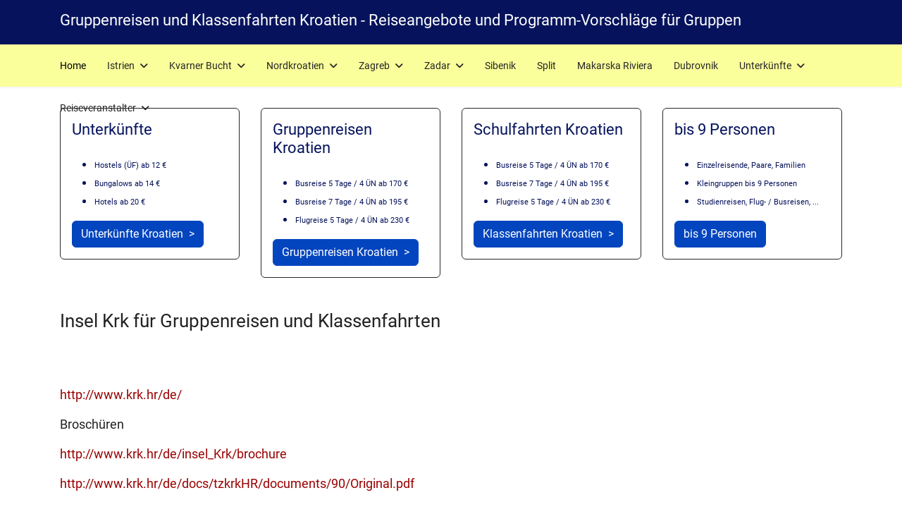

--- FILE ---
content_type: text/html; charset=utf-8
request_url: https://www.gruppenreisen-klassenfahrten-kroatien.de/kvarner-bucht/insel-krk.html
body_size: 8461
content:

<!doctype html>
<html lang="de-de" dir="ltr">
	<head>
  <meta name="title" content="Insel Krk für Gruppenreisen und Klassenfahrten" />
		
		<meta name="viewport" content="width=device-width, initial-scale=1, shrink-to-fit=no">
		<meta charset="utf-8">
	<meta name="metatitle" content="Insel Krk für Gruppenreisen und Klassenfahrten">
	<meta name="robots" content="max-snippet:-1, max-image-preview:large, max-video-preview:-1">
	<title>Insel Krk für Gruppenreisen und Klassenfahrten</title>
	<link href="/templates/shaper_helixultimate/images/favicon.ico" rel="icon" type="image/vnd.microsoft.icon">
	<link href="https://www.gruppenreisen-klassenfahrten-kroatien.de/kvarner-bucht/insel-krk.html" rel="canonical">
	<link href="/media/vendor/joomla-custom-elements/css/joomla-alert.min.css?0.4.1" rel="stylesheet">
	<link href="/media/plg_simplesliders/simplesliders.css?1701355972" rel="stylesheet">
	<link href="/media/plg_system_jcepro/site/css/content.min.css?86aa0286b6232c4a5b58f892ce080277" rel="stylesheet">
	<link href="/templates/shaper_helixultimate/css/bootstrap.min.css" rel="stylesheet">
	<link href="/plugins/system/helixultimate/assets/css/system-j4.min.css" rel="stylesheet">
	<link href="/media/system/css/joomla-fontawesome.min.css?b26a85" rel="stylesheet">
	<link href="/templates/shaper_helixultimate/css/template.css" rel="stylesheet">
	<link href="/templates/shaper_helixultimate/css/presets/preset1.css" rel="stylesheet">
	<link href="/templates/shaper_helixultimate/css/custom.css" rel="stylesheet">
	<link href="/media/com_widgetkit/css/site.css" rel="stylesheet" id="widgetkit-site-css">
	<style>.h1, .h2, .h3, .h4, .h5, .h6, h1, h2, h3, h4, h5, h6 {
    -webkit-margin-before: 0em;
    -webkit-margin-after: 0em;
    -webkit-margin-start: 0px;
    -webkit-margin-end: 0px;
    font-weight: bold;
    margin-bottom: 1.5em;
    margin-top: 0;
}
.article-details .article-header h1, .article-details .article-header h2 {
    font-size: 1.6rem;
}
.sp-main-body {
    padding: 35px 0;
}

.h1, .h2, .h3, .h4, .h5, .h6, h1, h2, h3, h4, h5, h6 {
    margin-bottom: 1.0em;
}
  

/* * H * */

h1 {
    font-family: 'Roboto', sans-serif;
    font-size: 1.6rem;
    font-weight: 400;
    font-style: normal;
}
h2 {
    font-family: 'Roboto', sans-serif;
    font-size: 1.5rem;
    font-weight: 400;
    font-style: normal;
}
h3 {
    font-family: 'Roboto', sans-serif;
    font-size: 1.4rem;
    font-weight: 400;
    font-style: normal;
}
h4 {
    font-family: 'Roboto', sans-serif;
    font-size: 1.2rem;
    font-weight: 400;
    font-style: normal;
}
h5 {
    font-family: 'Roboto', sans-serif;
    font-size: 1.2rem;
    font-weight: 400;
    font-style: normal;
}
h6 {
    font-family: 'Roboto', sans-serif;
    font-size: 1.2rem;
    font-weight: 400;
    font-style: normal;
}
body {
    font-family: 'Roboto', sans-serif;
    font-size: 1.1rem;
    font-weight: 400;
    font-style: normal;
}


/* * Search * */


.rssearch_box {
text-align: center;
margin-top: 20px;
margin-bottom: 30px;
margin-left: auto;
margin-right: auto;
}
.rssearch_suchereiseziele {
text-align: center;
margin-top: 20px;
margin-bottom: 30px;
margin-left: auto;
margin-right: auto;
}
.minireisezielsuche {
text-align: center;
margin-top: 40px;
margin-bottom: 30px;
margin-right: auto;
}
.m_minireisezielsuche {
text-align: center;
margin-top: 40px;
margin-bottom: 30px;
margin-left: auto;
margin-right: auto;
}
.form-check-label {
    font-size: 0.9rem;
line-height: 1.8;
}



/* * Widgetkit * */

.ssl-title {
    color: #900;
}
.uk-margin {
    position: absolute;
} 
  
  .my-slideshow-titel1 {
  max-width: 1000px;
  height: auto;
  }
  .my-slideshow-titel2 {
  max-width: 900px;
  height: auto;
  }
 .my-slideshow-titel3 {
  max-width: 600px;
  height: auto;
  }

 .my-slideshow-1200 {
  max-width: 1200px;
  height: auto;
  }

 .my-slideshow-1000 {
  max-width: 1000px;
  height: auto;
  }
  .my-slideshow-900 {
  max-width: 900px;
  height: auto;
  }
 .my-slideshow-600 {
  max-width: 600px;
  height: auto;
  }
.my-slideshow-400 {
  max-width: 400px;
  height: auto;
  }

/* *  Text-Boxen * */

.alert {
  background-color: #ffffff; 
}
.alert-black-white {
  background-color: #ffffff;
  border-color: #282828;
  color: #282828;
}
.alert-blue-white {
  background-color: #ffffff;
  border-color: #282828;
  color: #06135c;
}

/* * Video * */

.xresponsive-video {
     position: relative;
    padding-bottom: 56.25%;
    padding-top: 25px;
    height: 0;
overflow: hidden;
}
.xresponsive-video iframe {
     position: absolute;
 border: 0;
     top: 0;
     left: 0;
     width: 100% !important;
 height: 100% !important;
}

.embed-youtube {
    position: relative;
    padding-bottom: 56.25%; 
    padding-top: 30px;
    height: 0;
    overflow: hidden;
}

.embed-youtube iframe,
.embed-youtube object,
.embed-youtube embed {
    border: 0;
    position: absolute;
    top: 0;
    left: 0;
  width: 100% !important;
 height: 100% !important;
}

/* * Maps * */

.embed-map {
    position: relative;
    padding-bottom: 56.25%; 
    padding-top: 30px;
    height: 0;
    overflow: hidden;
}
.embed-map iframe,
.embed-map object,
.embed-map embed {
    border: 0;
    position: absolute;
    top: 0;
    left: 0;
  width: 100% !important;
 height: 600px !important;
}

/* * Fotos * */

.imageres {
  width: 100%;
  height: auto;
max-width: 900px;
}

.imageres1200 {
  width: 100%;
  height: auto;
max-width: 1200px;
}

.imageres1000 {
  width: 100%;
  height: auto;
max-width: 900px;
}

.imageres900 {
  width: 100%;
  height: auto;
max-width: 900px;
}

.imageres600 {
  width: 100%;
  height: auto;
max-width: 600px;
}

.imageres400 {
  width: 100%;
  height: auto;
max-width: 400px;
}


/* Menu items color */
.sp-megamenu-parent > li > a {color: black;}


/* * Menu Offcanvas * */

.offcanvas-menu .offcanvas-inner .sp-module ul > li a, .offcanvas-menu .offcanvas-inner .sp-module ul > li span {
    display: block;
    font-size: 0.875rem;
    padding: 0.4rem 0;
    position: relative;
}


/* * Menu Mega * */

.sp-megamenu-parent  .sp-mega-group>li {
    display: block;
    text-transform: none;
 font-size: 1.0rem;
  font-weight: 400;  
  padding: 0px 0px 40px 0px;;
}

.sp-megamenu-parent .sp-mega-group>li>a {
    display: block;
    text-transform: none;
    font-size: 0.9rem;
    font-weight: 600;
    margin-bottom: 10px;
}
#sp-header, #sp-header .logo {height: 60px; }
.sp-megamenu-parent > li > a, .sp-megamenu-parent > li > span {line-height: 60px;}
.sp-megamenu-parent .sp-dropdown li.sp-menu-item {line-height: 30px;}</style>
	<style>#sp-top{ background-color:#06135c;color:#ffffff;padding:15px 0px 0px 0px; }</style>
	<style>#sp-header{ background-color:#faff9c; }</style>
	<style>#sp-title{ color:#222222;padding:30px 0px 0 px 0px; }</style>
	<style>#sp-title a{color:#990000;}</style>
	<style>#sp-title a:hover{color:#06135c;}</style>
	<style>#sp-maintop{ padding:30px 0px 0px 0px; }</style>
	<style>#sp-main-body{ color:#222222;padding:30px 0px 30px 0px;margin:0px 0px 0px 0px; }</style>
	<style>#sp-main-body a{color:#990000;}</style>
	<style>#sp-main-body a:hover{color:#06135c;}</style>
	<style>#sp-footer{ background-color:#080000;color:#ffffff; }</style>
	<style>#sp-footer a{color:#ffffff;}</style>
	<style>#sp-footer a:hover{color:#990000;}</style>
<script src="/media/vendor/jquery/js/jquery.min.js?3.7.1"></script>
	<script src="/media/legacy/js/jquery-noconflict.min.js?504da4"></script>
	<script type="application/json" class="joomla-script-options new">{"joomla.jtext":{"RLTA_BUTTON_SCROLL_LEFT":"Scroll buttons to the left","RLTA_BUTTON_SCROLL_RIGHT":"Scroll buttons to the right","ERROR":"Fehler","MESSAGE":"Nachricht","NOTICE":"Hinweis","WARNING":"Warnung","JCLOSE":"Schließen","JOK":"OK","JOPEN":"Öffnen"},"data":{"breakpoints":{"tablet":991,"mobile":480},"header":{"stickyOffset":"100"}},"system.paths":{"root":"","rootFull":"https:\/\/www.gruppenreisen-klassenfahrten-kroatien.de\/","base":"","baseFull":"https:\/\/www.gruppenreisen-klassenfahrten-kroatien.de\/"},"csrf.token":"790971a9172af6bd35e4ce50d2debd81"}</script>
	<script src="/media/system/js/core.min.js?a3d8f8"></script>
	<script src="/media/vendor/bootstrap/js/alert.min.js?5.3.8" type="module"></script>
	<script src="/media/vendor/bootstrap/js/button.min.js?5.3.8" type="module"></script>
	<script src="/media/vendor/bootstrap/js/carousel.min.js?5.3.8" type="module"></script>
	<script src="/media/vendor/bootstrap/js/collapse.min.js?5.3.8" type="module"></script>
	<script src="/media/vendor/bootstrap/js/dropdown.min.js?5.3.8" type="module"></script>
	<script src="/media/vendor/bootstrap/js/modal.min.js?5.3.8" type="module"></script>
	<script src="/media/vendor/bootstrap/js/offcanvas.min.js?5.3.8" type="module"></script>
	<script src="/media/vendor/bootstrap/js/popover.min.js?5.3.8" type="module"></script>
	<script src="/media/vendor/bootstrap/js/scrollspy.min.js?5.3.8" type="module"></script>
	<script src="/media/vendor/bootstrap/js/tab.min.js?5.3.8" type="module"></script>
	<script src="/media/vendor/bootstrap/js/toast.min.js?5.3.8" type="module"></script>
	<script src="/media/system/js/showon.min.js?e51227" type="module"></script>
	<script src="/media/mod_menu/js/menu.min.js?b26a85" type="module"></script>
	<script src="/media/system/js/messages.min.js?9a4811" type="module"></script>
	<script src="/media/plg_simplesliders/simplesliders.js?104"></script>
	<script src="/templates/shaper_helixultimate/js/main.js"></script>
	<script src="/templates/shaper_helixultimate/js/custom.js"></script>
	<script src="/media/com_widgetkit/js/maps.js" defer></script>
	<script src="/media/com_widgetkit/lib/uikit/dist/js/uikit.min.js"></script>
	<script src="/media/com_widgetkit/lib/uikit/dist/js/uikit-icons.min.js"></script>
	<script>rltaSettings = {"switchToAccordions":true,"switchBreakPoint":576,"buttonScrollSpeed":5,"addHashToUrls":true,"rememberActive":false,"wrapButtons":false}</script>
	<script type="application/ld+json">{"@context":"https://schema.org","@graph":[{"@type":"Organization","@id":"https://www.gruppenreisen-klassenfahrten-kroatien.de/#/schema/Organization/base","name":"Gruppenreisen und Klassenfahrten Kroatien","url":"https://www.gruppenreisen-klassenfahrten-kroatien.de/"},{"@type":"WebSite","@id":"https://www.gruppenreisen-klassenfahrten-kroatien.de/#/schema/WebSite/base","url":"https://www.gruppenreisen-klassenfahrten-kroatien.de/","name":"Gruppenreisen und Klassenfahrten Kroatien","publisher":{"@id":"https://www.gruppenreisen-klassenfahrten-kroatien.de/#/schema/Organization/base"}},{"@type":"WebPage","@id":"https://www.gruppenreisen-klassenfahrten-kroatien.de/#/schema/WebPage/base","url":"https://www.gruppenreisen-klassenfahrten-kroatien.de/kvarner-bucht/insel-krk.html","name":"Insel Krk für Gruppenreisen und Klassenfahrten","isPartOf":{"@id":"https://www.gruppenreisen-klassenfahrten-kroatien.de/#/schema/WebSite/base"},"about":{"@id":"https://www.gruppenreisen-klassenfahrten-kroatien.de/#/schema/Organization/base"},"inLanguage":"de-DE"},{"@type":"Article","@id":"https://www.gruppenreisen-klassenfahrten-kroatien.de/#/schema/com_content/article/31","name":"Insel Krk für Gruppenreisen und Klassenfahrten","headline":"Insel Krk für Gruppenreisen und Klassenfahrten","inLanguage":"de-DE","isPartOf":{"@id":"https://www.gruppenreisen-klassenfahrten-kroatien.de/#/schema/WebPage/base"}}]}</script>
	<script>template="shaper_helixultimate";</script>
	<!-- Start: Google Strukturierte Daten -->
<script type="application/ld+json" data-type="gsd">
{
    "@context": "https://schema.org",
    "@type": "Article",
    "mainEntityOfPage": {
        "@type": "WebPage",
        "@id": "https://www.gruppenreisen-klassenfahrten-kroatien.de/kvarner-bucht/insel-krk.html"
    },
    "headline": "Insel Krk für Gruppenreisen und Klassenfahrten",
    "image": {
        "@type": "ImageObject",
        "url": "https://www.gruppenreisen-klassenfahrten-kroatien.de/"
    },
    "publisher": {
        "@type": "Organization",
        "name": "Gruppenreisen und Klassenfahrten Kroatien",
        "logo": {
            "@type": "ImageObject",
            "url": "https://www.gruppenreisen-klassenfahrten-kroatien.de/"
        }
    },
    "datePublished": "2017-07-30T15:13:18+02:00",
    "dateCreated": "2017-07-30T15:13:18+02:00",
    "dateModified": "2017-10-16T03:26:14+02:00"
}
</script>
<!-- End: Google Strukturierte Daten -->
			</head>
	<body class="site helix-ultimate hu com_content com-content view-article layout-default task-none itemid-224 de-de ltr sticky-header layout-fluid offcanvas-init offcanvs-position-right">

		
		
		<div class="body-wrapper">
			<div class="body-innerwrapper">
								<main id="sp-main">
					
<section id="sp-top" >

						<div class="container">
				<div class="container-inner">
			
	
<div class="row">
	<div id="sp-top-1" class="col-lg-12 "><div class="sp-column "><div class="sp-module "><div class="sp-module-content">
<div id="mod-custom93" class="mod-custom custom">
    <h3>Gruppenreisen und Klassenfahrten Kroatien - Reiseangebote und Programm-Vorschläge für Gruppen</h3></div>
</div></div></div></div></div>
							</div>
			</div>
			
	</section>

<header id="sp-header" >

						<div class="container">
				<div class="container-inner">
			
	
<div class="row">
	<div id="sp-menu" class="col-lg-12 "><div class="sp-column  d-flex align-items-center justify-content-end"><nav class="sp-megamenu-wrapper d-flex" role="navigation" aria-label="navigation"><ul class="sp-megamenu-parent menu-animation-fade-up d-none d-lg-block"><li class="sp-menu-item"><a   href="/"  >Home</a></li><li class="sp-menu-item sp-has-child"><span  class=" sp-menu-separator"  >Istrien</span><div class="sp-dropdown sp-dropdown-main sp-menu-right" style="width: 200px;"><div class="sp-dropdown-inner"><ul class="sp-dropdown-items"><li class="sp-menu-item sp-has-child"><span  class=" sp-menu-separator"  >Istrien Infos</span><div class="sp-dropdown sp-dropdown-sub sp-menu-right" style="width: 200px;"><div class="sp-dropdown-inner"><ul class="sp-dropdown-items"><li class="sp-menu-item"><a   href="/istrien/istrien.html"  >Istrien</a></li></ul></div></div></li><li class="sp-menu-item sp-has-child"><span  class=" sp-menu-separator"  >Umag und Novigrad</span><div class="sp-dropdown sp-dropdown-sub sp-menu-right" style="width: 200px;"><div class="sp-dropdown-inner"><ul class="sp-dropdown-items"><li class="sp-menu-item"><a   href="/istrien/umag-und-novigrad.html"  >Umag und Novigrad</a></li><li class="sp-menu-item"><a   href="/istrien/adrenalin-park-umag.html"  >Adrenalin Park Umag</a></li></ul></div></div></li><li class="sp-menu-item sp-has-child"><span  class=" sp-menu-separator"  >Porec</span><div class="sp-dropdown sp-dropdown-sub sp-menu-right" style="width: 200px;"><div class="sp-dropdown-inner"><ul class="sp-dropdown-items"><li class="sp-menu-item"><a   href="/istrien/porec-gruppenreisen-und-klassenfahrten.html"  >Porec</a></li><li class="sp-menu-item"><a   href="/istrien/grotte-baredine.html"  >Grotte Baredine</a></li><li class="sp-menu-item"><a   href="/istrien/schiffe-porec-venedig.html"  >Schiffe Porec - Venedig</a></li><li class="sp-menu-item"><a   href="/istrien/aquarium-porec.html"  >Aquarium Porec</a></li><li class="sp-menu-item"><a   href="/istrien/teleskop-visnjan.html"  >Teleskop Visnjan</a></li></ul></div></div></li><li class="sp-menu-item sp-has-child"><a   href="/"  >Vrsar</a><div class="sp-dropdown sp-dropdown-sub sp-menu-right" style="width: 200px;"><div class="sp-dropdown-inner"><ul class="sp-dropdown-items"><li class="sp-menu-item"><a   href="/istrien/vrsar.html"  >Vrsar</a></li><li class="sp-menu-item"><a   href="/istrien/lim-kanal-vrsar.html"  >Lim Kanal - Limfjord bei Vrsar</a></li></ul></div></div></li><li class="sp-menu-item sp-has-child"><span  class=" sp-menu-separator"  >Rovinj</span><div class="sp-dropdown sp-dropdown-sub sp-menu-right" style="width: 200px;"><div class="sp-dropdown-inner"><ul class="sp-dropdown-items"><li class="sp-menu-item"><a   href="/istrien/rovinj.html"  >Rovinj</a></li><li class="sp-menu-item"><a   href="/istrien/histria-aromatica-park-golas-bale.html"  >Histria Aromatica Park Golas Bale</a></li></ul></div></div></li><li class="sp-menu-item sp-has-child"><span  class=" sp-menu-separator"  >Pula und Medulin</span><div class="sp-dropdown sp-dropdown-sub sp-menu-right" style="width: 200px;"><div class="sp-dropdown-inner"><ul class="sp-dropdown-items"><li class="sp-menu-item"><a   href="/istrien/pula-gruppenreisen-und-klassenfahrten-istrien.html"  >Pula</a></li><li class="sp-menu-item"><a   href="/istrien/aquarium-pula.html"  >Aquarium Pula</a></li><li class="sp-menu-item"><a   href="/istrien/meeresschule-valsaline-biologie-pula.html"  >Meeressschule Valsaline</a></li><li class="sp-menu-item"><a   href="/istrien/brioni-inseln-nationalpark-brijuni-istrien.html"  >Brioni Inseln - Nationalpark Brijuni</a></li><li class="sp-menu-item"><a   href="/istrien/amphitheater-pula-arena.html"  >Amphitheater Pula Arena</a></li><li class="sp-menu-item"><a   href="/istrien/kap-kamenjak-pula.html"  >Kap Kamenjak bei Pula</a></li><li class="sp-menu-item"><a   href="/istrien/flughafentransfer-pula.html"  >Flughafen-Transfer Pula Airport</a></li><li class="sp-menu-item"><a   href="/istrien/hochseilgarten-glavani-park.html"  >Hochseilgarten Glavani Park</a></li></ul></div></div></li><li class="sp-menu-item sp-has-child"><span  class=" sp-menu-separator"  >Rabac</span><div class="sp-dropdown sp-dropdown-sub sp-menu-right" style="width: 200px;"><div class="sp-dropdown-inner"><ul class="sp-dropdown-items"><li class="sp-menu-item"><a   href="/istrien/labin-raba.html"  >Labin und Rabac</a></li></ul></div></div></li><li class="sp-menu-item sp-has-child"><span  class=" sp-menu-separator"  >Zentralistrien</span><div class="sp-dropdown sp-dropdown-sub sp-menu-right" style="width: 200px;"><div class="sp-dropdown-inner"><ul class="sp-dropdown-items"><li class="sp-menu-item"><a   href="/istrien/zentralistrien.html"  >Zentralistrien</a></li></ul></div></div></li></ul></div></div></li><li class="sp-menu-item sp-has-child active"><span  class=" sp-menu-separator"  >Kvarner Bucht</span><div class="sp-dropdown sp-dropdown-main sp-menu-right" style="width: 200px;"><div class="sp-dropdown-inner"><ul class="sp-dropdown-items"><li class="sp-menu-item"><a   href="/kvarner-bucht/kvarner-bucht.html"  >Kvarner Bucht</a></li><li class="sp-menu-item current-item active"><a aria-current="page"  href="/kvarner-bucht/insel-krk.html"  >Insel Krk</a></li><li class="sp-menu-item"><a   href="/kvarner-bucht/naturpark-ucka.html"  >Naturpark Ucka</a></li><li class="sp-menu-item"><a   href="/kvarner-bucht/flughafentransfer-airport-rijeka.html"  >Flughafen-Transfer Airport Rijeka</a></li></ul></div></div></li><li class="sp-menu-item sp-has-child"><span  class=" sp-menu-separator"  >Nordkroatien</span><div class="sp-dropdown sp-dropdown-main sp-menu-right" style="width: 200px;"><div class="sp-dropdown-inner"><ul class="sp-dropdown-items"><li class="sp-menu-item"><a   href="/nordkroatien/plitvicer-seen.html"  >Plitvicer Seen</a></li></ul></div></div></li><li class="sp-menu-item sp-has-child"><span  class=" sp-menu-separator"  >Zagreb</span><div class="sp-dropdown sp-dropdown-main sp-menu-right" style="width: 200px;"><div class="sp-dropdown-inner"><ul class="sp-dropdown-items"><li class="sp-menu-item"><a   href="/zagreb/zagreb.html"  >Zagreb</a></li><li class="sp-menu-item"><a   href="/zagreb/naturpark-medvednica.html"  >Naturpark Medvednica</a></li><li class="sp-menu-item"><a   href="/zagreb/flughafentransfer-airport-zagreb.html"  >Flughafen-Transfer Airport Zagreb</a></li></ul></div></div></li><li class="sp-menu-item sp-has-child"><span  class=" sp-menu-separator"  >Zadar</span><div class="sp-dropdown sp-dropdown-main sp-menu-right" style="width: 200px;"><div class="sp-dropdown-inner"><ul class="sp-dropdown-items"><li class="sp-menu-item sp-has-child"><a   href="/zadar/zadar.html"  >Zadar</a><div class="sp-dropdown sp-dropdown-sub sp-menu-right" style="width: 200px;"><div class="sp-dropdown-inner"><ul class="sp-dropdown-items"><li class="sp-menu-item"><a   href="/zadar/flughafentransfer-airport-zadar.html"  >Flughafentransfer Airport Zadar</a></li></ul></div></div></li><li class="sp-menu-item"><a   href="/zadar/kornati-inseln.html"  >Nationalpark Kornaten Inseln</a></li><li class="sp-menu-item"><a   href="/zadar/nationalpark-paklenica.html"  >Nationalpark Paklenica</a></li></ul></div></div></li><li class="sp-menu-item"><span  class=" sp-menu-separator"  >Sibenik</span></li><li class="sp-menu-item"><span  class=" sp-menu-separator"  >Split</span></li><li class="sp-menu-item"><span  class=" sp-menu-separator"  >Makarska Riviera</span></li><li class="sp-menu-item"><span  class=" sp-menu-separator"  >Dubrovnik</span></li><li class="sp-menu-item sp-has-child"><span  class=" sp-menu-separator"  >Unterkünfte</span><div class="sp-dropdown sp-dropdown-main sp-menu-right" style="width: 200px;"><div class="sp-dropdown-inner"><ul class="sp-dropdown-items"><li class="sp-menu-item"><a   href="/service/gruppen-unterkunft-hotel-hostel.html"  >ab 10 Personen</a></li></ul></div></div></li><li class="sp-menu-item sp-has-child"><span  class=" sp-menu-separator"  >Reiseveranstalter</span><div class="sp-dropdown sp-dropdown-main sp-menu-right" style="width: 200px;"><div class="sp-dropdown-inner"><ul class="sp-dropdown-items"><li class="sp-menu-item"><a   href="/service/reiseveranstalter-gruppenreisen.html"  >Gruppenreisen ab 10 Personen </a></li><li class="sp-menu-item"><a   href="/reiseveranstalter-klassenfahrten-kroatien.html"  >Klassenfahrten</a></li><li class="sp-menu-item"><a   href="/service/zubucher-gruppenreisen.html"  >Kroatien: Gruppenreisen als Busreisen und Flugreisen für Singles, Paare, Familien, Freundeskreise</a></li></ul></div></div></li></ul><a id="offcanvas-toggler" aria-label="Menu" class="offcanvas-toggler-right offcanvas-toggler-custom d-lg-none" href="#" aria-hidden="true" title="Menu"><div class="burger-icon"><span></span><span></span><span></span></div></a></nav></div></div></div>
							</div>
			</div>
			
	</header>

<section id="sp-title" >

						<div class="container">
				<div class="container-inner">
			
	
<div class="row">
	<div id="sp-title" class="col-lg-12 "><div class="sp-column "></div></div></div>
							</div>
			</div>
			
	</section>

<section id="sp-maintop" >

						<div class="container">
				<div class="container-inner">
			
	
<div class="row">
	<div id="sp-maintop-1" class="col-lg-3 "><div class="sp-column "><div class="sp-module "><div class="sp-module-content">
<div id="mod-custom100" class="mod-custom custom">
    <div class="alert alert-blue-white">
<h3>Unterkünfte</h3>
<ul>
<li><span style="font-size: 8pt;">Hostels (ÜF) ab 12 €</span></li>
<li><span style="font-size: 8pt;">Bungalows ab 14 €</span></li>
<li><span style="font-size: 8pt;">Hotels ab 20 €</span></li>
</ul>
<input class="btn btn-primary" type="button" onclick="location.href = 'https://www.gruppenreisen-klassenfahrten-kroatien.de/service/gruppen-unterkunft-hotel-hostel.html'"; value="Unterkünfte Kroatien  >" />
</div></div>
</div></div></div></div><div id="sp-maintop-2" class="col-lg-3 "><div class="sp-column "><div class="sp-module "><div class="sp-module-content">
<div id="mod-custom97" class="mod-custom custom">
    <div class="alert alert-blue-white">
<h3>Gruppenreisen Kroatien</h3>
<ul>
<li><span style="font-size: 8pt;">Busreise 5 Tage / 4 &Uuml;N ab 170 &euro;</span></li>
<li><span style="font-size: 8pt;">Busreise 7 Tage / 4 &Uuml;N ab 195 &euro;</span></li>
<li><span style="font-size: 8pt;">Flugreise 5 Tage / 4 &Uuml;N ab 230 &euro;</span></li>
</ul>
<input class="btn btn-primary" type="button" onclick="location.href = 'https://www.gruppenreisen-klassenfahrten-kraotien.de/service/reiseveranstalter-gruppenreisen.html'"; value="Gruppenreisen Kroatien  >" />
</div></div>
</div></div></div></div><div id="sp-maintop-3" class="col-lg-3 "><div class="sp-column "><div class="sp-module "><div class="sp-module-content">
<div id="mod-custom98" class="mod-custom custom">
    <div class="alert alert-blue-white">
<h3>Schulfahrten Kroatien</h3>
<ul>
<li><span style="font-size: 8pt;">Busreise 5 Tage / 4 &Uuml;N ab 170 &euro;</span></li>
<li><span style="font-size: 8pt;">Busreise 7 Tage / 4 &Uuml;N ab 195 &euro;</span></li>
<li><span style="font-size: 8pt;">Flugreise 5 Tage / 4 &Uuml;N ab 230 &euro;</span></li>

</ul>
<input class="btn btn-primary" type="button" onclick="location.href = 'https://www.gruppenreisen-klassenfahrten-kroatien.de/service/reiseveranstalter-klassenfahrten.html'"; value="Klassenfahrten Kroatien  >" />

</div></div>
</div></div></div></div><div id="sp-maintop-4" class="col-lg-3 "><div class="sp-column "><div class="sp-module "><div class="sp-module-content">
<div id="mod-custom101" class="mod-custom custom">
    <div class="alert alert-blue-white">
<h3>bis 9 Personen&nbsp;</h3>
<ul>
<li><span style="font-size: 8pt; background-color: transparent;">Einzelreisende, Paare, Familien</span></li>
<li><span style="font-size: 8pt; background-color: transparent;">Kleingruppen bis 9 Personen&nbsp;</span></li>
<li><span style="font-size: 8pt;">Studienreisen, Flug- / Busreisen, ...</span></li>

</ul>
<input class="btn btn-primary" type="button" onclick="location.href = 'https://www.gruppenreisen-klassenfahrten-Kroatien.de/service/zubucher-gruppenreisen.html'"; value="bis 9 Personen" />
</div></div>
</div></div></div></div></div>
							</div>
			</div>
			
	</section>

<section id="sp-main-body" >

										<div class="container">
					<div class="container-inner">
						
	
<div class="row">
	
<div id="sp-component" class="col-lg-12 ">
	<div class="sp-column ">
		<div id="system-message-container" aria-live="polite"></div>


		
		<div class="article-details " >
    

    
    
    
    
            <div class="article-header">
                            <h1 >
                    Insel Krk für Gruppenreisen und Klassenfahrten                </h1>
            
            
            
                    </div>
    
    <div class="article-can-edit d-flex flex-wrap justify-content-between">
                
            </div>

    
        
                
    
        
        
        
        <div >
            <p>&nbsp;</p>
<p><a href="http://www.krk.hr/de/">http://www.krk.hr/de/</a>&nbsp;</p>
<p>Brosch&uuml;ren</p>
<p><a href="http://www.krk.hr/de/insel_Krk/brochure">http://www.krk.hr/de/insel_Krk/brochure</a></p>
<p><a href="http://www.krk.hr/de/docs/tzkrkHR/documents/90/Original.pdf">http://www.krk.hr/de/docs/tzkrkHR/documents/90/Original.pdf</a><a href="http://www.krk.hr/de/docs/tzkrkHR/documents/90/Original.pdf"></a></p>
<p>&nbsp;</p>
<h3>Video-Filme</h3>
<h3>Video-Filme</h3>
<!-- START: Snippets --><h3>Video &nbsp;&nbsp;<i class="fas fa-film"></i></h3>
<p>Die Webseite verwendet Youtube-Videos von Google, um Reiseziele und Unterkünfte auch visuell vorstellen zu können. Sie können selbst entscheiden, ob Sie diesen Service nutzen wollen. Bitte beachten Sie, dass Daten, wie z.B. Ihre IP-Adresse, an die Server von Google übertragen werden.&nbsp;Diese Daten können im Rahmen der <span style="text-decoration: underline;"><a href="https://policies.google.com/privacy?hl=de" target="_blank" rel="noopener">Datenschutzbestimmungen von Google</a></span>&nbsp;erfasst, verarbeitet und genutzt werden.&nbsp;&nbsp;</p>
<p><div id="»&nbsp;&nbsp;&nbsp;youtube-player-öffnen" class="ssl-outer red"><div class="ssl-title" data-num="1">»&nbsp;&nbsp;&nbsp;Youtube-Player öffnen</div><div id="ssl-1" class="ssl-content"></p><!-- END: Snippets -->
<div class="xresponsive-video">
<iframe src="//www.youtube-nocookie.com/embed/5BKG7lOp0j0?rel=0" loading="lazy"  frameborder="0" allowfullscreen></iframe></div>
<p><!-- START: Snippets --><p><span style="font-size: 8pt;">Infos über den Herausgeber bzw. Uploader dieses Films finden Sie, wenn Sie unten rechts auf das Icon von "YouTube" (externer Anbieter) oder oben links auf den Titel klicken. Es gelten die <a href="https://policies.google.com/privacy?hl=de" target="_blank" rel="nofollow noopener">Datenschutzbestimmungen</a> von google.</span></p>
<p></div></div></p><!-- END: Snippets --></p>
<p>&nbsp;</p>
<p>&nbsp;</p>
<h3>Video-Filme</h3>
<!-- START: Snippets --><h3>Video &nbsp;&nbsp;<i class="fas fa-film"></i></h3>
<p>Die Webseite verwendet Youtube-Videos von Google, um Reiseziele und Unterkünfte auch visuell vorstellen zu können. Sie können selbst entscheiden, ob Sie diesen Service nutzen wollen. Bitte beachten Sie, dass Daten, wie z.B. Ihre IP-Adresse, an die Server von Google übertragen werden.&nbsp;Diese Daten können im Rahmen der <span style="text-decoration: underline;"><a href="https://policies.google.com/privacy?hl=de" target="_blank" rel="noopener">Datenschutzbestimmungen von Google</a></span>&nbsp;erfasst, verarbeitet und genutzt werden.&nbsp;&nbsp;</p>
<p><div id="»&nbsp;&nbsp;&nbsp;youtube-player-öffnen" class="ssl-outer red"><div class="ssl-title" data-num="2">»&nbsp;&nbsp;&nbsp;Youtube-Player öffnen</div><div id="ssl-2" class="ssl-content"></p><!-- END: Snippets -->
<div class="xresponsive-video">
<iframe src="//www.youtube-nocookie.com/embed/VoTC2EuRBF4?rel=0" loading="lazy"  frameborder="0" allowfullscreen></iframe></div>
<p><!-- START: Snippets --><p><span style="font-size: 8pt;">Infos über den Herausgeber bzw. Uploader dieses Films finden Sie, wenn Sie unten rechts auf das Icon von "YouTube" (externer Anbieter) oder oben links auf den Titel klicken. Es gelten die <a href="https://policies.google.com/privacy?hl=de" target="_blank" rel="nofollow noopener">Datenschutzbestimmungen</a> von google.</span></p>
<p></div></div></p><!-- END: Snippets --></p>
<p>&nbsp;</p>
<p>&nbsp;</p>
<h3>Video-Filme</h3>
<!-- START: Snippets --><h3>Video &nbsp;&nbsp;<i class="fas fa-film"></i></h3>
<p>Die Webseite verwendet Youtube-Videos von Google, um Reiseziele und Unterkünfte auch visuell vorstellen zu können. Sie können selbst entscheiden, ob Sie diesen Service nutzen wollen. Bitte beachten Sie, dass Daten, wie z.B. Ihre IP-Adresse, an die Server von Google übertragen werden.&nbsp;Diese Daten können im Rahmen der <span style="text-decoration: underline;"><a href="https://policies.google.com/privacy?hl=de" target="_blank" rel="noopener">Datenschutzbestimmungen von Google</a></span>&nbsp;erfasst, verarbeitet und genutzt werden.&nbsp;&nbsp;</p>
<p><div id="»&nbsp;&nbsp;&nbsp;youtube-player-öffnen" class="ssl-outer red"><div class="ssl-title" data-num="3">»&nbsp;&nbsp;&nbsp;Youtube-Player öffnen</div><div id="ssl-3" class="ssl-content"></p><!-- END: Snippets -->
<div class="xresponsive-video">
<iframe src="//www.youtube-nocookie.com/embed/teYCauZF4IA?rel=0" loading="lazy"  frameborder="0" allowfullscreen></iframe></div>
<p><!-- START: Snippets --><p><span style="font-size: 8pt;">Infos über den Herausgeber bzw. Uploader dieses Films finden Sie, wenn Sie unten rechts auf das Icon von "YouTube" (externer Anbieter) oder oben links auf den Titel klicken. Es gelten die <a href="https://policies.google.com/privacy?hl=de" target="_blank" rel="nofollow noopener">Datenschutzbestimmungen</a> von google.</span></p>
<p></div></div></p><!-- END: Snippets --></p>
<p>&nbsp;</p>
<p>&nbsp;</p>
<!-- START: Snippets --><h2>Karte / Lageplan&nbsp;&nbsp;<i class="fas fa-map-marked-alt"></i></h2>
<p>Die Webseite verwendet Google Maps, um Reiseziele und geografische Daten visuell darzustellen.&nbsp;Sie können selbst entscheiden, ob Sie diesen Service nutzen wollen. Bitte beachten Sie, dass Daten, wie z.B. hre IP-Adresse, an die Server von Google übertragen werden.&nbsp;Diese Daten können im Rahmen der <span style="text-decoration: underline;"><a href="https://policies.google.com/privacy?hl=de" target="_blank" rel="noopener">Datenschutzbestimmungen von Google</a></span>&nbsp;erfasst, verarbeitet und genutzt werden.&nbsp;&nbsp;</p>
<p><div id="»&nbsp;&nbsp;&nbsp;karte-von-google-maps-laden" class="ssl-outer red"><div class="ssl-title" data-num="4">»&nbsp;&nbsp;&nbsp;Karte von google maps laden</div><div id="ssl-4" class="ssl-content"></p><!-- END: Snippets -->
<div class="embed-map">
<iframe src="https://www.google.com/maps/embed/v1/place?key=AIzaSyDFGs0BBXVJM2lwrugwDhvltFj9FhBsW2k&amp;maptype=roadmap&amp;language=de&amp;q=Krk Kroatien|title:Krk &amp;zoom=9" width="100%" height="600" allowfullscreen loading="lazy"></iframe></div>
<p><!-- START: Snippets --><p><span style="font-size: 8pt;">Die Positionen der Unterkünfte werden bei jedem Seitenaufruf automatisch berechnet. Abweichungen zwischen den Positionsmarkern und der tatsächlichen Lage der Objekte können systembedingt nicht ausgeschlossen werden. <br /></span></p>
<p><span style="font-size: 8pt;"><strong>Berechnung der Fahrzeit mit einem Reisebus incl. Pausen:</strong>&nbsp;Bei Tagfahrten: etwa 1,6 * reine Fahrzeit PKW (Ergebnis der Routenplanung, vgl. Karte), bei Nachtfahrten etwa 1,5 *&nbsp;reine Fahrzeit PKW. Diese Werte dienen einer ersten Orientierung und können je nach Bustyp (Länge, Radstand, ...), Strecke, Verkehrsverhältnissen, Witterung und Pausen mehr oder weniger variieren.&nbsp;</span></p><!-- END: Snippets --></p>
<p>&nbsp;</p>




<p>&nbsp;</p>
<h2>Stadt Krk</h2>
<p>&nbsp;</p>
<p><a href="http://www.tz-krk.hr/de/">http://www.tz-krk.hr/de/</a>&nbsp;</p>
<p>Brosch&uuml;ren und Stadtpl&auml;ne&nbsp;</p>
<p><a href="http://www.tz-krk.hr/images/Download/info_2015_de.pdf">http://www.tz-krk.hr/images/Download/info_2015_de.pdf</a></p>
<p>&nbsp;</p>
<h2>&nbsp;</h2>
<h2>Vrnbnik</h2>
<p>&nbsp;</p>
<p><a href="http://www.vrbnik.hr/">http://www.vrbnik.hr/</a></p>
<p>&nbsp;</p>
<p>&nbsp;</p>
<h2>Njivice Omisalj</h2>
<p>&nbsp;</p>
<p><a href="http://tz-njivice-omisalj.hr/de/">http://tz-njivice-omisalj.hr/de/</a><a href="http://tz-njivice-omisalj.hr/de/"></a></p>
<p>&nbsp;</p>
<h2>&nbsp;</h2>
<h2>Malinska</h2>
<h2>&nbsp;</h2>
<p><a href="http://www.tz-malinska.hr/de/index.html">http://www.tz-malinska.hr/de/index.html</a></p>
<p>&nbsp;</p>
<p>&nbsp;</p>
<h2>Punat</h2>
<p>&nbsp;</p>
<p><a href="http://www.tzpunat.hr/home.aspx?id=104">http://www.tzpunat.hr/home.aspx?id=104</a></p>
<p>&nbsp;</p>
<p>&nbsp;</p>
<h2>Baska</h2>
<p>&nbsp;</p>
<p><a href="http://tz-baska.hr/de/">http://tz-baska.hr/de/</a><a href="http://tz-baska.hr/de/"></a></p>
<p>&nbsp;</p>
<p>&nbsp;</p>


<h3>Video-Filme</h3>
<!-- START: Snippets --><h3>Video &nbsp;&nbsp;<i class="fas fa-film"></i></h3>
<p>Die Webseite verwendet Youtube-Videos von Google, um Reiseziele und Unterkünfte auch visuell vorstellen zu können. Sie können selbst entscheiden, ob Sie diesen Service nutzen wollen. Bitte beachten Sie, dass Daten, wie z.B. Ihre IP-Adresse, an die Server von Google übertragen werden.&nbsp;Diese Daten können im Rahmen der <span style="text-decoration: underline;"><a href="https://policies.google.com/privacy?hl=de" target="_blank" rel="noopener">Datenschutzbestimmungen von Google</a></span>&nbsp;erfasst, verarbeitet und genutzt werden.&nbsp;&nbsp;</p>
<p></div></div><div id="»&nbsp;&nbsp;&nbsp;youtube-player-öffnen" class="ssl-outer red"><div class="ssl-title" data-num="5">»&nbsp;&nbsp;&nbsp;Youtube-Player öffnen</div><div id="ssl-5" class="ssl-content"></p><!-- END: Snippets -->
<div class="xresponsive-video"><iframe src="//www.youtube-nocookie.com/embed/https://youtu.be/CxgLrUPg860?rel=0" loading="lazy"  frameborder="0" allowfullscreen></iframe></div>

<p><!-- START: Snippets --><p><span style="font-size: 8pt;">Infos über den Herausgeber bzw. Uploader dieses Films finden Sie, wenn Sie unten rechts auf das Icon von "YouTube" (externer Anbieter) oder oben links auf den Titel klicken. Es gelten die <a href="https://policies.google.com/privacy?hl=de" target="_blank" rel="nofollow noopener">Datenschutzbestimmungen</a> von google.</span></p>
<p></div></div></p><!-- END: Snippets --></p>
<p>&nbsp;</p>
<p>&nbsp;</p>


<h2>Dobrinj</h2>
<p>&nbsp;</p>
<p><a href="http://www.tzo-dobrinj.hr/index_deu.html">http://www.tzo-dobrinj.hr/index_deu.html</a><a href="http://www.tzo-dobrinj.hr/index_deu.html"></a></p>
<p>&nbsp;</p>
<p>&nbsp;</p>
<p>&nbsp;</p>         </div>

        
        
        
    

        
    

   
                </div>

			</div>
</div>
</div>
											</div>
				</div>
						
	</section>

<footer id="sp-footer" >

						<div class="container">
				<div class="container-inner">
			
	
<div class="row">
	<div id="sp-footer-1" class="col-lg-4 "><div class="sp-column "><div class="sp-module "><div class="sp-module-content">
<div id="mod-custom92" class="mod-custom custom">
    <p><a href="/impressum/impressum.html">Impressum</a></p>
<p>&nbsp;</p>
<p>&nbsp;</p></div>
</div></div></div></div><div id="sp-footer-2" class="col-lg-4 "><div class="sp-column "><div class="sp-module "><div class="sp-module-content">
<div id="mod-custom103" class="mod-custom custom">
    <p><a href="/service/datenschutz.html">Datenschutzerklärung, Haftung</a></p></div>
</div></div></div></div><div id="sp-footer-3" class="col-lg-4 "><div class="sp-column "><div class="sp-module "><div class="sp-module-content">
<div id="mod-custom104" class="mod-custom custom">
    <p><a href="/service/touristikpartner.html">Touristikpartner</a></p></div>
</div></div></div></div></div>
							</div>
			</div>
			
	</footer>
				</main>
			</div>
		</div>

		<!-- Off Canvas Menu -->
		<div class="offcanvas-overlay"></div>
		<!-- Rendering the offcanvas style -->
		<!-- If canvas style selected then render the style -->
		<!-- otherwise (for old templates) attach the offcanvas module position -->
					<div class="offcanvas-menu border-menu " tabindex="-1" inert>
	<div class="d-flex align-items-center justify-content-between p-3 pt-4">
				<a href="#" class="close-offcanvas" role="button" aria-label="Close Off-canvas">
			<div class="burger-icon" aria-hidden="true">
				<span></span>
				<span></span>
				<span></span>
			</div>
		</a>
	</div>
	<div class="offcanvas-inner">
		<div class="d-flex header-modules mb-3">
			
					</div>
		
					<div class="sp-module "><div class="sp-module-content"><ul class="mod-menu mod-list menu nav-pills">
<li class="item-101 default"><a href="/" >Home</a></li><li class="item-178 menu-divider  menu-deeper menu-parent"><span class="menu-separator ">Istrien<span class="menu-toggler"></span></span>
<ul class="mod-menu__sub list-unstyled small menu-child"><li class="item-218 menu-divider  menu-deeper menu-parent"><span class="menu-separator ">Istrien Infos<span class="menu-toggler"></span></span>
<ul class="mod-menu__sub list-unstyled small menu-child"><li class="item-251"><a href="/istrien/istrien.html" >Istrien</a></li></ul></li><li class="item-179 menu-divider  menu-deeper menu-parent"><span class="menu-separator ">Umag und Novigrad<span class="menu-toggler"></span></span>
<ul class="mod-menu__sub list-unstyled small menu-child"><li class="item-198"><a href="/istrien/umag-und-novigrad.html" >Umag und Novigrad</a></li><li class="item-306"><a href="/istrien/adrenalin-park-umag.html" >Adrenalin Park Umag</a></li></ul></li><li class="item-181 menu-divider  menu-deeper menu-parent"><span class="menu-separator ">Porec<span class="menu-toggler"></span></span>
<ul class="mod-menu__sub list-unstyled small menu-child"><li class="item-199"><a href="/istrien/porec-gruppenreisen-und-klassenfahrten.html" >Porec</a></li><li class="item-200"><a href="/istrien/grotte-baredine.html" >Grotte Baredine</a></li><li class="item-202"><a href="/istrien/schiffe-porec-venedig.html" >Schiffe Porec - Venedig</a></li><li class="item-207"><a href="/istrien/aquarium-porec.html" >Aquarium Porec</a></li><li class="item-250"><a href="/istrien/teleskop-visnjan.html" >Teleskop Visnjan</a></li></ul></li><li class="item-195 menu-deeper menu-parent"><a href="/" >Vrsar<span class="menu-toggler"></span></a><ul class="mod-menu__sub list-unstyled small menu-child"><li class="item-203"><a href="/istrien/vrsar.html" >Vrsar</a></li><li class="item-252"><a href="/istrien/lim-kanal-vrsar.html" >Lim Kanal - Limfjord bei Vrsar</a></li></ul></li><li class="item-180 menu-divider  menu-deeper menu-parent"><span class="menu-separator ">Rovinj<span class="menu-toggler"></span></span>
<ul class="mod-menu__sub list-unstyled small menu-child"><li class="item-205"><a href="/istrien/rovinj.html" >Rovinj</a></li><li class="item-208"><a href="/istrien/histria-aromatica-park-golas-bale.html" >Histria Aromatica Park Golas Bale</a></li></ul></li><li class="item-183 menu-divider  menu-deeper menu-parent"><span class="menu-separator ">Pula und Medulin<span class="menu-toggler"></span></span>
<ul class="mod-menu__sub list-unstyled small menu-child"><li class="item-209"><a href="/istrien/pula-gruppenreisen-und-klassenfahrten-istrien.html" >Pula</a></li><li class="item-206"><a href="/istrien/aquarium-pula.html" >Aquarium Pula</a></li><li class="item-219"><a href="/istrien/meeresschule-valsaline-biologie-pula.html" >Meeressschule Valsaline</a></li><li class="item-211"><a href="/istrien/brioni-inseln-nationalpark-brijuni-istrien.html" >Brioni Inseln - Nationalpark Brijuni</a></li><li class="item-253"><a href="/istrien/amphitheater-pula-arena.html" >Amphitheater Pula Arena</a></li><li class="item-254"><a href="/istrien/kap-kamenjak-pula.html" >Kap Kamenjak bei Pula</a></li><li class="item-255"><a href="/istrien/flughafentransfer-pula.html" >Flughafen-Transfer Pula Airport</a></li><li class="item-305"><a href="/istrien/hochseilgarten-glavani-park.html" >Hochseilgarten Glavani Park</a></li></ul></li><li class="item-184 menu-divider  menu-deeper menu-parent"><span class="menu-separator ">Rabac<span class="menu-toggler"></span></span>
<ul class="mod-menu__sub list-unstyled small menu-child"><li class="item-214"><a href="/istrien/labin-raba.html" >Labin und Rabac</a></li></ul></li><li class="item-215 menu-divider  menu-deeper menu-parent"><span class="menu-separator ">Zentralistrien<span class="menu-toggler"></span></span>
<ul class="mod-menu__sub list-unstyled small menu-child"><li class="item-216"><a href="/istrien/zentralistrien.html" >Zentralistrien</a></li></ul></li></ul></li><li class="item-185 active menu-divider  menu-deeper menu-parent"><span class="menu-separator ">Kvarner Bucht<span class="menu-toggler"></span></span>
<ul class="mod-menu__sub list-unstyled small menu-child"><li class="item-223"><a href="/kvarner-bucht/kvarner-bucht.html" >Kvarner Bucht</a></li><li class="item-224 current active"><a href="/kvarner-bucht/insel-krk.html" aria-current="page">Insel Krk</a></li><li class="item-227"><a href="/kvarner-bucht/naturpark-ucka.html" >Naturpark Ucka</a></li><li class="item-257"><a href="/kvarner-bucht/flughafentransfer-airport-rijeka.html" >Flughafen-Transfer Airport Rijeka</a></li></ul></li><li class="item-193 menu-divider  menu-deeper menu-parent"><span class="menu-separator ">Nordkroatien<span class="menu-toggler"></span></span>
<ul class="mod-menu__sub list-unstyled small menu-child"><li class="item-304"><a href="/nordkroatien/plitvicer-seen.html" >Plitvicer Seen</a></li></ul></li><li class="item-194 menu-divider  menu-deeper menu-parent"><span class="menu-separator ">Zagreb<span class="menu-toggler"></span></span>
<ul class="mod-menu__sub list-unstyled small menu-child"><li class="item-217"><a href="/zagreb/zagreb.html" >Zagreb</a></li><li class="item-225"><a href="/zagreb/naturpark-medvednica.html" >Naturpark Medvednica</a></li><li class="item-256"><a href="/zagreb/flughafentransfer-airport-zagreb.html" >Flughafen-Transfer Airport Zagreb</a></li></ul></li><li class="item-186 menu-divider  menu-deeper menu-parent"><span class="menu-separator ">Zadar<span class="menu-toggler"></span></span>
<ul class="mod-menu__sub list-unstyled small menu-child"><li class="item-307 menu-deeper menu-parent"><a href="/zadar/zadar.html" >Zadar<span class="menu-toggler"></span></a><ul class="mod-menu__sub list-unstyled small menu-child"><li class="item-308"><a href="/zadar/flughafentransfer-airport-zadar.html" >Flughafentransfer Airport Zadar</a></li></ul></li><li class="item-309"><a href="/zadar/kornati-inseln.html" >Nationalpark Kornaten Inseln</a></li><li class="item-310"><a href="/zadar/nationalpark-paklenica.html" >Nationalpark Paklenica</a></li></ul></li><li class="item-187 menu-divider "><span class="menu-separator ">Sibenik</span>
</li><li class="item-188 menu-divider "><span class="menu-separator ">Split</span>
</li><li class="item-189 menu-divider "><span class="menu-separator ">Makarska Riviera</span>
</li><li class="item-190 menu-divider "><span class="menu-separator ">Dubrovnik</span>
</li><li class="item-191 menu-divider  menu-deeper menu-parent"><span class="menu-separator ">Unterkünfte<span class="menu-toggler"></span></span>
<ul class="mod-menu__sub list-unstyled small menu-child"><li class="item-248"><a href="/service/gruppen-unterkunft-hotel-hostel.html" >ab 10 Personen</a></li></ul></li><li class="item-192 menu-divider  menu-deeper menu-parent"><span class="menu-separator ">Reiseveranstalter<span class="menu-toggler"></span></span>
<ul class="mod-menu__sub list-unstyled small menu-child"><li class="item-246"><a href="/service/reiseveranstalter-gruppenreisen.html" >Gruppenreisen ab 10 Personen </a></li><li class="item-247"><a href="/reiseveranstalter-klassenfahrten-kroatien.html" >Klassenfahrten</a></li><li class="item-249"><a href="/service/zubucher-gruppenreisen.html" >Kroatien: Gruppenreisen als Busreisen und Flugreisen für Singles, Paare, Familien, Freundeskreise</a></li></ul></li></ul>
</div></div>		
		
		
				
					
		
		<!-- custom module position -->
		
	</div>
</div>				

		
		

		<!-- Go to top -->
					<a href="#" class="sp-scroll-up" aria-label="Scroll to top"><span class="fas fa-angle-up" aria-hidden="true"></span></a>
					</body>
</html>

--- FILE ---
content_type: text/html; charset=utf-8
request_url: https://www.youtube-nocookie.com/embed/teYCauZF4IA?rel=0
body_size: 46055
content:
<!DOCTYPE html><html lang="en" dir="ltr" data-cast-api-enabled="true"><head><meta name="viewport" content="width=device-width, initial-scale=1"><script nonce="Jwug1lVm6mvArA-f2D0IMA">if ('undefined' == typeof Symbol || 'undefined' == typeof Symbol.iterator) {delete Array.prototype.entries;}</script><style name="www-roboto" nonce="badTTw5khJJyItTUc_Nujw">@font-face{font-family:'Roboto';font-style:normal;font-weight:400;font-stretch:100%;src:url(//fonts.gstatic.com/s/roboto/v48/KFO7CnqEu92Fr1ME7kSn66aGLdTylUAMa3GUBHMdazTgWw.woff2)format('woff2');unicode-range:U+0460-052F,U+1C80-1C8A,U+20B4,U+2DE0-2DFF,U+A640-A69F,U+FE2E-FE2F;}@font-face{font-family:'Roboto';font-style:normal;font-weight:400;font-stretch:100%;src:url(//fonts.gstatic.com/s/roboto/v48/KFO7CnqEu92Fr1ME7kSn66aGLdTylUAMa3iUBHMdazTgWw.woff2)format('woff2');unicode-range:U+0301,U+0400-045F,U+0490-0491,U+04B0-04B1,U+2116;}@font-face{font-family:'Roboto';font-style:normal;font-weight:400;font-stretch:100%;src:url(//fonts.gstatic.com/s/roboto/v48/KFO7CnqEu92Fr1ME7kSn66aGLdTylUAMa3CUBHMdazTgWw.woff2)format('woff2');unicode-range:U+1F00-1FFF;}@font-face{font-family:'Roboto';font-style:normal;font-weight:400;font-stretch:100%;src:url(//fonts.gstatic.com/s/roboto/v48/KFO7CnqEu92Fr1ME7kSn66aGLdTylUAMa3-UBHMdazTgWw.woff2)format('woff2');unicode-range:U+0370-0377,U+037A-037F,U+0384-038A,U+038C,U+038E-03A1,U+03A3-03FF;}@font-face{font-family:'Roboto';font-style:normal;font-weight:400;font-stretch:100%;src:url(//fonts.gstatic.com/s/roboto/v48/KFO7CnqEu92Fr1ME7kSn66aGLdTylUAMawCUBHMdazTgWw.woff2)format('woff2');unicode-range:U+0302-0303,U+0305,U+0307-0308,U+0310,U+0312,U+0315,U+031A,U+0326-0327,U+032C,U+032F-0330,U+0332-0333,U+0338,U+033A,U+0346,U+034D,U+0391-03A1,U+03A3-03A9,U+03B1-03C9,U+03D1,U+03D5-03D6,U+03F0-03F1,U+03F4-03F5,U+2016-2017,U+2034-2038,U+203C,U+2040,U+2043,U+2047,U+2050,U+2057,U+205F,U+2070-2071,U+2074-208E,U+2090-209C,U+20D0-20DC,U+20E1,U+20E5-20EF,U+2100-2112,U+2114-2115,U+2117-2121,U+2123-214F,U+2190,U+2192,U+2194-21AE,U+21B0-21E5,U+21F1-21F2,U+21F4-2211,U+2213-2214,U+2216-22FF,U+2308-230B,U+2310,U+2319,U+231C-2321,U+2336-237A,U+237C,U+2395,U+239B-23B7,U+23D0,U+23DC-23E1,U+2474-2475,U+25AF,U+25B3,U+25B7,U+25BD,U+25C1,U+25CA,U+25CC,U+25FB,U+266D-266F,U+27C0-27FF,U+2900-2AFF,U+2B0E-2B11,U+2B30-2B4C,U+2BFE,U+3030,U+FF5B,U+FF5D,U+1D400-1D7FF,U+1EE00-1EEFF;}@font-face{font-family:'Roboto';font-style:normal;font-weight:400;font-stretch:100%;src:url(//fonts.gstatic.com/s/roboto/v48/KFO7CnqEu92Fr1ME7kSn66aGLdTylUAMaxKUBHMdazTgWw.woff2)format('woff2');unicode-range:U+0001-000C,U+000E-001F,U+007F-009F,U+20DD-20E0,U+20E2-20E4,U+2150-218F,U+2190,U+2192,U+2194-2199,U+21AF,U+21E6-21F0,U+21F3,U+2218-2219,U+2299,U+22C4-22C6,U+2300-243F,U+2440-244A,U+2460-24FF,U+25A0-27BF,U+2800-28FF,U+2921-2922,U+2981,U+29BF,U+29EB,U+2B00-2BFF,U+4DC0-4DFF,U+FFF9-FFFB,U+10140-1018E,U+10190-1019C,U+101A0,U+101D0-101FD,U+102E0-102FB,U+10E60-10E7E,U+1D2C0-1D2D3,U+1D2E0-1D37F,U+1F000-1F0FF,U+1F100-1F1AD,U+1F1E6-1F1FF,U+1F30D-1F30F,U+1F315,U+1F31C,U+1F31E,U+1F320-1F32C,U+1F336,U+1F378,U+1F37D,U+1F382,U+1F393-1F39F,U+1F3A7-1F3A8,U+1F3AC-1F3AF,U+1F3C2,U+1F3C4-1F3C6,U+1F3CA-1F3CE,U+1F3D4-1F3E0,U+1F3ED,U+1F3F1-1F3F3,U+1F3F5-1F3F7,U+1F408,U+1F415,U+1F41F,U+1F426,U+1F43F,U+1F441-1F442,U+1F444,U+1F446-1F449,U+1F44C-1F44E,U+1F453,U+1F46A,U+1F47D,U+1F4A3,U+1F4B0,U+1F4B3,U+1F4B9,U+1F4BB,U+1F4BF,U+1F4C8-1F4CB,U+1F4D6,U+1F4DA,U+1F4DF,U+1F4E3-1F4E6,U+1F4EA-1F4ED,U+1F4F7,U+1F4F9-1F4FB,U+1F4FD-1F4FE,U+1F503,U+1F507-1F50B,U+1F50D,U+1F512-1F513,U+1F53E-1F54A,U+1F54F-1F5FA,U+1F610,U+1F650-1F67F,U+1F687,U+1F68D,U+1F691,U+1F694,U+1F698,U+1F6AD,U+1F6B2,U+1F6B9-1F6BA,U+1F6BC,U+1F6C6-1F6CF,U+1F6D3-1F6D7,U+1F6E0-1F6EA,U+1F6F0-1F6F3,U+1F6F7-1F6FC,U+1F700-1F7FF,U+1F800-1F80B,U+1F810-1F847,U+1F850-1F859,U+1F860-1F887,U+1F890-1F8AD,U+1F8B0-1F8BB,U+1F8C0-1F8C1,U+1F900-1F90B,U+1F93B,U+1F946,U+1F984,U+1F996,U+1F9E9,U+1FA00-1FA6F,U+1FA70-1FA7C,U+1FA80-1FA89,U+1FA8F-1FAC6,U+1FACE-1FADC,U+1FADF-1FAE9,U+1FAF0-1FAF8,U+1FB00-1FBFF;}@font-face{font-family:'Roboto';font-style:normal;font-weight:400;font-stretch:100%;src:url(//fonts.gstatic.com/s/roboto/v48/KFO7CnqEu92Fr1ME7kSn66aGLdTylUAMa3OUBHMdazTgWw.woff2)format('woff2');unicode-range:U+0102-0103,U+0110-0111,U+0128-0129,U+0168-0169,U+01A0-01A1,U+01AF-01B0,U+0300-0301,U+0303-0304,U+0308-0309,U+0323,U+0329,U+1EA0-1EF9,U+20AB;}@font-face{font-family:'Roboto';font-style:normal;font-weight:400;font-stretch:100%;src:url(//fonts.gstatic.com/s/roboto/v48/KFO7CnqEu92Fr1ME7kSn66aGLdTylUAMa3KUBHMdazTgWw.woff2)format('woff2');unicode-range:U+0100-02BA,U+02BD-02C5,U+02C7-02CC,U+02CE-02D7,U+02DD-02FF,U+0304,U+0308,U+0329,U+1D00-1DBF,U+1E00-1E9F,U+1EF2-1EFF,U+2020,U+20A0-20AB,U+20AD-20C0,U+2113,U+2C60-2C7F,U+A720-A7FF;}@font-face{font-family:'Roboto';font-style:normal;font-weight:400;font-stretch:100%;src:url(//fonts.gstatic.com/s/roboto/v48/KFO7CnqEu92Fr1ME7kSn66aGLdTylUAMa3yUBHMdazQ.woff2)format('woff2');unicode-range:U+0000-00FF,U+0131,U+0152-0153,U+02BB-02BC,U+02C6,U+02DA,U+02DC,U+0304,U+0308,U+0329,U+2000-206F,U+20AC,U+2122,U+2191,U+2193,U+2212,U+2215,U+FEFF,U+FFFD;}@font-face{font-family:'Roboto';font-style:normal;font-weight:500;font-stretch:100%;src:url(//fonts.gstatic.com/s/roboto/v48/KFO7CnqEu92Fr1ME7kSn66aGLdTylUAMa3GUBHMdazTgWw.woff2)format('woff2');unicode-range:U+0460-052F,U+1C80-1C8A,U+20B4,U+2DE0-2DFF,U+A640-A69F,U+FE2E-FE2F;}@font-face{font-family:'Roboto';font-style:normal;font-weight:500;font-stretch:100%;src:url(//fonts.gstatic.com/s/roboto/v48/KFO7CnqEu92Fr1ME7kSn66aGLdTylUAMa3iUBHMdazTgWw.woff2)format('woff2');unicode-range:U+0301,U+0400-045F,U+0490-0491,U+04B0-04B1,U+2116;}@font-face{font-family:'Roboto';font-style:normal;font-weight:500;font-stretch:100%;src:url(//fonts.gstatic.com/s/roboto/v48/KFO7CnqEu92Fr1ME7kSn66aGLdTylUAMa3CUBHMdazTgWw.woff2)format('woff2');unicode-range:U+1F00-1FFF;}@font-face{font-family:'Roboto';font-style:normal;font-weight:500;font-stretch:100%;src:url(//fonts.gstatic.com/s/roboto/v48/KFO7CnqEu92Fr1ME7kSn66aGLdTylUAMa3-UBHMdazTgWw.woff2)format('woff2');unicode-range:U+0370-0377,U+037A-037F,U+0384-038A,U+038C,U+038E-03A1,U+03A3-03FF;}@font-face{font-family:'Roboto';font-style:normal;font-weight:500;font-stretch:100%;src:url(//fonts.gstatic.com/s/roboto/v48/KFO7CnqEu92Fr1ME7kSn66aGLdTylUAMawCUBHMdazTgWw.woff2)format('woff2');unicode-range:U+0302-0303,U+0305,U+0307-0308,U+0310,U+0312,U+0315,U+031A,U+0326-0327,U+032C,U+032F-0330,U+0332-0333,U+0338,U+033A,U+0346,U+034D,U+0391-03A1,U+03A3-03A9,U+03B1-03C9,U+03D1,U+03D5-03D6,U+03F0-03F1,U+03F4-03F5,U+2016-2017,U+2034-2038,U+203C,U+2040,U+2043,U+2047,U+2050,U+2057,U+205F,U+2070-2071,U+2074-208E,U+2090-209C,U+20D0-20DC,U+20E1,U+20E5-20EF,U+2100-2112,U+2114-2115,U+2117-2121,U+2123-214F,U+2190,U+2192,U+2194-21AE,U+21B0-21E5,U+21F1-21F2,U+21F4-2211,U+2213-2214,U+2216-22FF,U+2308-230B,U+2310,U+2319,U+231C-2321,U+2336-237A,U+237C,U+2395,U+239B-23B7,U+23D0,U+23DC-23E1,U+2474-2475,U+25AF,U+25B3,U+25B7,U+25BD,U+25C1,U+25CA,U+25CC,U+25FB,U+266D-266F,U+27C0-27FF,U+2900-2AFF,U+2B0E-2B11,U+2B30-2B4C,U+2BFE,U+3030,U+FF5B,U+FF5D,U+1D400-1D7FF,U+1EE00-1EEFF;}@font-face{font-family:'Roboto';font-style:normal;font-weight:500;font-stretch:100%;src:url(//fonts.gstatic.com/s/roboto/v48/KFO7CnqEu92Fr1ME7kSn66aGLdTylUAMaxKUBHMdazTgWw.woff2)format('woff2');unicode-range:U+0001-000C,U+000E-001F,U+007F-009F,U+20DD-20E0,U+20E2-20E4,U+2150-218F,U+2190,U+2192,U+2194-2199,U+21AF,U+21E6-21F0,U+21F3,U+2218-2219,U+2299,U+22C4-22C6,U+2300-243F,U+2440-244A,U+2460-24FF,U+25A0-27BF,U+2800-28FF,U+2921-2922,U+2981,U+29BF,U+29EB,U+2B00-2BFF,U+4DC0-4DFF,U+FFF9-FFFB,U+10140-1018E,U+10190-1019C,U+101A0,U+101D0-101FD,U+102E0-102FB,U+10E60-10E7E,U+1D2C0-1D2D3,U+1D2E0-1D37F,U+1F000-1F0FF,U+1F100-1F1AD,U+1F1E6-1F1FF,U+1F30D-1F30F,U+1F315,U+1F31C,U+1F31E,U+1F320-1F32C,U+1F336,U+1F378,U+1F37D,U+1F382,U+1F393-1F39F,U+1F3A7-1F3A8,U+1F3AC-1F3AF,U+1F3C2,U+1F3C4-1F3C6,U+1F3CA-1F3CE,U+1F3D4-1F3E0,U+1F3ED,U+1F3F1-1F3F3,U+1F3F5-1F3F7,U+1F408,U+1F415,U+1F41F,U+1F426,U+1F43F,U+1F441-1F442,U+1F444,U+1F446-1F449,U+1F44C-1F44E,U+1F453,U+1F46A,U+1F47D,U+1F4A3,U+1F4B0,U+1F4B3,U+1F4B9,U+1F4BB,U+1F4BF,U+1F4C8-1F4CB,U+1F4D6,U+1F4DA,U+1F4DF,U+1F4E3-1F4E6,U+1F4EA-1F4ED,U+1F4F7,U+1F4F9-1F4FB,U+1F4FD-1F4FE,U+1F503,U+1F507-1F50B,U+1F50D,U+1F512-1F513,U+1F53E-1F54A,U+1F54F-1F5FA,U+1F610,U+1F650-1F67F,U+1F687,U+1F68D,U+1F691,U+1F694,U+1F698,U+1F6AD,U+1F6B2,U+1F6B9-1F6BA,U+1F6BC,U+1F6C6-1F6CF,U+1F6D3-1F6D7,U+1F6E0-1F6EA,U+1F6F0-1F6F3,U+1F6F7-1F6FC,U+1F700-1F7FF,U+1F800-1F80B,U+1F810-1F847,U+1F850-1F859,U+1F860-1F887,U+1F890-1F8AD,U+1F8B0-1F8BB,U+1F8C0-1F8C1,U+1F900-1F90B,U+1F93B,U+1F946,U+1F984,U+1F996,U+1F9E9,U+1FA00-1FA6F,U+1FA70-1FA7C,U+1FA80-1FA89,U+1FA8F-1FAC6,U+1FACE-1FADC,U+1FADF-1FAE9,U+1FAF0-1FAF8,U+1FB00-1FBFF;}@font-face{font-family:'Roboto';font-style:normal;font-weight:500;font-stretch:100%;src:url(//fonts.gstatic.com/s/roboto/v48/KFO7CnqEu92Fr1ME7kSn66aGLdTylUAMa3OUBHMdazTgWw.woff2)format('woff2');unicode-range:U+0102-0103,U+0110-0111,U+0128-0129,U+0168-0169,U+01A0-01A1,U+01AF-01B0,U+0300-0301,U+0303-0304,U+0308-0309,U+0323,U+0329,U+1EA0-1EF9,U+20AB;}@font-face{font-family:'Roboto';font-style:normal;font-weight:500;font-stretch:100%;src:url(//fonts.gstatic.com/s/roboto/v48/KFO7CnqEu92Fr1ME7kSn66aGLdTylUAMa3KUBHMdazTgWw.woff2)format('woff2');unicode-range:U+0100-02BA,U+02BD-02C5,U+02C7-02CC,U+02CE-02D7,U+02DD-02FF,U+0304,U+0308,U+0329,U+1D00-1DBF,U+1E00-1E9F,U+1EF2-1EFF,U+2020,U+20A0-20AB,U+20AD-20C0,U+2113,U+2C60-2C7F,U+A720-A7FF;}@font-face{font-family:'Roboto';font-style:normal;font-weight:500;font-stretch:100%;src:url(//fonts.gstatic.com/s/roboto/v48/KFO7CnqEu92Fr1ME7kSn66aGLdTylUAMa3yUBHMdazQ.woff2)format('woff2');unicode-range:U+0000-00FF,U+0131,U+0152-0153,U+02BB-02BC,U+02C6,U+02DA,U+02DC,U+0304,U+0308,U+0329,U+2000-206F,U+20AC,U+2122,U+2191,U+2193,U+2212,U+2215,U+FEFF,U+FFFD;}</style><script name="www-roboto" nonce="Jwug1lVm6mvArA-f2D0IMA">if (document.fonts && document.fonts.load) {document.fonts.load("400 10pt Roboto", "E"); document.fonts.load("500 10pt Roboto", "E");}</script><link rel="stylesheet" href="/s/player/b95b0e7a/www-player.css" name="www-player" nonce="badTTw5khJJyItTUc_Nujw"><style nonce="badTTw5khJJyItTUc_Nujw">html {overflow: hidden;}body {font: 12px Roboto, Arial, sans-serif; background-color: #000; color: #fff; height: 100%; width: 100%; overflow: hidden; position: absolute; margin: 0; padding: 0;}#player {width: 100%; height: 100%;}h1 {text-align: center; color: #fff;}h3 {margin-top: 6px; margin-bottom: 3px;}.player-unavailable {position: absolute; top: 0; left: 0; right: 0; bottom: 0; padding: 25px; font-size: 13px; background: url(/img/meh7.png) 50% 65% no-repeat;}.player-unavailable .message {text-align: left; margin: 0 -5px 15px; padding: 0 5px 14px; border-bottom: 1px solid #888; font-size: 19px; font-weight: normal;}.player-unavailable a {color: #167ac6; text-decoration: none;}</style><script nonce="Jwug1lVm6mvArA-f2D0IMA">var ytcsi={gt:function(n){n=(n||"")+"data_";return ytcsi[n]||(ytcsi[n]={tick:{},info:{},gel:{preLoggedGelInfos:[]}})},now:window.performance&&window.performance.timing&&window.performance.now&&window.performance.timing.navigationStart?function(){return window.performance.timing.navigationStart+window.performance.now()}:function(){return(new Date).getTime()},tick:function(l,t,n){var ticks=ytcsi.gt(n).tick;var v=t||ytcsi.now();if(ticks[l]){ticks["_"+l]=ticks["_"+l]||[ticks[l]];ticks["_"+l].push(v)}ticks[l]=
v},info:function(k,v,n){ytcsi.gt(n).info[k]=v},infoGel:function(p,n){ytcsi.gt(n).gel.preLoggedGelInfos.push(p)},setStart:function(t,n){ytcsi.tick("_start",t,n)}};
(function(w,d){function isGecko(){if(!w.navigator)return false;try{if(w.navigator.userAgentData&&w.navigator.userAgentData.brands&&w.navigator.userAgentData.brands.length){var brands=w.navigator.userAgentData.brands;var i=0;for(;i<brands.length;i++)if(brands[i]&&brands[i].brand==="Firefox")return true;return false}}catch(e){setTimeout(function(){throw e;})}if(!w.navigator.userAgent)return false;var ua=w.navigator.userAgent;return ua.indexOf("Gecko")>0&&ua.toLowerCase().indexOf("webkit")<0&&ua.indexOf("Edge")<
0&&ua.indexOf("Trident")<0&&ua.indexOf("MSIE")<0}ytcsi.setStart(w.performance?w.performance.timing.responseStart:null);var isPrerender=(d.visibilityState||d.webkitVisibilityState)=="prerender";var vName=!d.visibilityState&&d.webkitVisibilityState?"webkitvisibilitychange":"visibilitychange";if(isPrerender){var startTick=function(){ytcsi.setStart();d.removeEventListener(vName,startTick)};d.addEventListener(vName,startTick,false)}if(d.addEventListener)d.addEventListener(vName,function(){ytcsi.tick("vc")},
false);if(isGecko()){var isHidden=(d.visibilityState||d.webkitVisibilityState)=="hidden";if(isHidden)ytcsi.tick("vc")}var slt=function(el,t){setTimeout(function(){var n=ytcsi.now();el.loadTime=n;if(el.slt)el.slt()},t)};w.__ytRIL=function(el){if(!el.getAttribute("data-thumb"))if(w.requestAnimationFrame)w.requestAnimationFrame(function(){slt(el,0)});else slt(el,16)}})(window,document);
</script><script nonce="Jwug1lVm6mvArA-f2D0IMA">var ytcfg={d:function(){return window.yt&&yt.config_||ytcfg.data_||(ytcfg.data_={})},get:function(k,o){return k in ytcfg.d()?ytcfg.d()[k]:o},set:function(){var a=arguments;if(a.length>1)ytcfg.d()[a[0]]=a[1];else{var k;for(k in a[0])ytcfg.d()[k]=a[0][k]}}};
ytcfg.set({"CLIENT_CANARY_STATE":"none","DEVICE":"cbr\u003dChrome\u0026cbrand\u003dapple\u0026cbrver\u003d131.0.0.0\u0026ceng\u003dWebKit\u0026cengver\u003d537.36\u0026cos\u003dMacintosh\u0026cosver\u003d10_15_7\u0026cplatform\u003dDESKTOP","EVENT_ID":"9KFnaa6RK4OO_tcP1fvg8QY","EXPERIMENT_FLAGS":{"ab_det_apm":true,"ab_det_el_h":true,"ab_det_em_inj":true,"ab_l_sig_st":true,"ab_l_sig_st_e":true,"ab_sa_ef":true,"action_companion_center_align_description":true,"allow_skip_networkless":true,"always_send_and_write":true,"att_web_record_metrics":true,"attmusi":true,"c3_enable_button_impression_logging":true,"c3_watch_page_component":true,"cancel_pending_navs":true,"clean_up_manual_attribution_header":true,"config_age_report_killswitch":true,"cow_optimize_idom_compat":true,"csi_config_handling_infra":true,"csi_on_gel":true,"delhi_mweb_colorful_sd":true,"delhi_mweb_colorful_sd_v2":true,"deprecate_csi_has_info":true,"deprecate_pair_servlet_enabled":true,"desktop_sparkles_light_cta_button":true,"disable_cached_masthead_data":true,"disable_child_node_auto_formatted_strings":true,"disable_enf_isd":true,"disable_log_to_visitor_layer":true,"disable_pacf_logging_for_memory_limited_tv":true,"embeds_enable_eid_enforcement_for_youtube":true,"embeds_enable_info_panel_dismissal":true,"embeds_enable_pfp_always_unbranded":true,"embeds_muted_autoplay_sound_fix":true,"embeds_serve_es6_client":true,"embeds_web_nwl_disable_nocookie":true,"embeds_web_updated_shorts_definition_fix":true,"enable_active_view_display_ad_renderer_web_home":true,"enable_ad_disclosure_banner_a11y_fix":true,"enable_chips_shelf_view_model_fully_reactive":true,"enable_client_creator_goal_ticker_bar_revamp":true,"enable_client_only_wiz_direct_reactions":true,"enable_client_sli_logging":true,"enable_client_streamz_web":true,"enable_client_ve_spec":true,"enable_cloud_save_error_popup_after_retry":true,"enable_cookie_reissue_iframe":true,"enable_dai_sdf_h5_preroll":true,"enable_datasync_id_header_in_web_vss_pings":true,"enable_default_mono_cta_migration_web_client":true,"enable_dma_post_enforcement":true,"enable_docked_chat_messages":true,"enable_entity_store_from_dependency_injection":true,"enable_inline_muted_playback_on_web_search":true,"enable_inline_muted_playback_on_web_search_for_vdc":true,"enable_inline_muted_playback_on_web_search_for_vdcb":true,"enable_is_extended_monitoring":true,"enable_is_mini_app_page_active_bugfix":true,"enable_live_overlay_feed_in_live_chat":true,"enable_logging_first_user_action_after_game_ready":true,"enable_ltc_param_fetch_from_innertube":true,"enable_masthead_mweb_padding_fix":true,"enable_menu_renderer_button_in_mweb_hclr":true,"enable_mini_app_command_handler_mweb_fix":true,"enable_mini_app_iframe_loaded_logging":true,"enable_mini_guide_downloads_item":true,"enable_mixed_direction_formatted_strings":true,"enable_mweb_livestream_ui_update":true,"enable_mweb_new_caption_language_picker":true,"enable_names_handles_account_switcher":true,"enable_network_request_logging_on_game_events":true,"enable_new_paid_product_placement":true,"enable_obtaining_ppn_query_param":true,"enable_open_in_new_tab_icon_for_short_dr_for_desktop_search":true,"enable_open_yt_content":true,"enable_origin_query_parameter_bugfix":true,"enable_pause_ads_on_ytv_html5":true,"enable_payments_purchase_manager":true,"enable_pdp_icon_prefetch":true,"enable_pl_r_si_fa":true,"enable_place_pivot_url":true,"enable_playable_a11y_label_with_badge_text":true,"enable_pv_screen_modern_text":true,"enable_removing_navbar_title_on_hashtag_page_mweb":true,"enable_resetting_scroll_position_on_flow_change":true,"enable_rta_manager":true,"enable_sdf_companion_h5":true,"enable_sdf_dai_h5_midroll":true,"enable_sdf_h5_endemic_mid_post_roll":true,"enable_sdf_on_h5_unplugged_vod_midroll":true,"enable_sdf_shorts_player_bytes_h5":true,"enable_sdk_performance_network_logging":true,"enable_sending_unwrapped_game_audio_as_serialized_metadata":true,"enable_sfv_effect_pivot_url":true,"enable_shorts_new_carousel":true,"enable_skip_ad_guidance_prompt":true,"enable_skippable_ads_for_unplugged_ad_pod":true,"enable_smearing_expansion_dai":true,"enable_third_party_info":true,"enable_time_out_messages":true,"enable_timeline_view_modern_transcript_fe":true,"enable_video_display_compact_button_group_for_desktop_search":true,"enable_watch_next_pause_autoplay_lact":true,"enable_web_home_top_landscape_image_layout_level_click":true,"enable_web_tiered_gel":true,"enable_window_constrained_buy_flow_dialog":true,"enable_wiz_queue_effect_and_on_init_initial_runs":true,"enable_ypc_spinners":true,"enable_yt_ata_iframe_authuser":true,"export_networkless_options":true,"export_player_version_to_ytconfig":true,"fill_single_video_with_notify_to_lasr":true,"fix_ad_miniplayer_controls_rendering":true,"fix_ads_tracking_for_swf_config_deprecation_mweb":true,"h5_companion_enable_adcpn_macro_substitution_for_click_pings":true,"h5_inplayer_enable_adcpn_macro_substitution_for_click_pings":true,"h5_reset_cache_and_filter_before_update_masthead":true,"hide_channel_creation_title_for_mweb":true,"high_ccv_client_side_caching_h5":true,"html5_force_debug_data_for_client_tmp_logs":true,"html5_log_trigger_events_with_debug_data":true,"html5_ssdai_enable_media_end_cue_range":true,"il_attach_cache_limit":true,"il_use_view_model_logging_context":true,"is_browser_support_for_webcam_streaming":true,"json_condensed_response":true,"kev_adb_pg":true,"kevlar_display_downloads_numbers":true,"kevlar_gel_error_routing":true,"kevlar_modern_downloads_extra_compact":true,"kevlar_modern_downloads_page":true,"kevlar_modern_downloads_skip_downloads_title":true,"kevlar_watch_cinematics":true,"live_chat_enable_controller_extraction":true,"live_chat_enable_rta_manager":true,"live_chat_increased_min_height":true,"log_click_with_layer_from_element_in_command_handler":true,"log_errors_through_nwl_on_retry":true,"mdx_enable_privacy_disclosure_ui":true,"mdx_load_cast_api_bootstrap_script":true,"medium_progress_bar_modification":true,"migrate_remaining_web_ad_badges_to_innertube":true,"mobile_account_menu_refresh":true,"mweb_a11y_enable_player_controls_invisible_toggle":true,"mweb_account_linking_noapp":true,"mweb_after_render_to_scheduler":true,"mweb_allow_modern_search_suggest_behavior":true,"mweb_animated_actions":true,"mweb_app_upsell_button_direct_to_app":true,"mweb_big_progress_bar":true,"mweb_c3_disable_carve_out":true,"mweb_c3_disable_carve_out_keep_external_links":true,"mweb_c3_enable_adaptive_signals":true,"mweb_c3_endscreen":true,"mweb_c3_endscreen_v2":true,"mweb_c3_library_page_enable_recent_shelf":true,"mweb_c3_remove_web_navigation_endpoint_data":true,"mweb_c3_use_canonical_from_player_response":true,"mweb_cinematic_watch":true,"mweb_command_handler":true,"mweb_delay_watch_initial_data":true,"mweb_disable_searchbar_scroll":true,"mweb_enable_fine_scrubbing_for_recs":true,"mweb_enable_keto_batch_player_fullscreen":true,"mweb_enable_keto_batch_player_progress_bar":true,"mweb_enable_keto_batch_player_tooltips":true,"mweb_enable_lockup_view_model_for_ucp":true,"mweb_enable_more_drawer":true,"mweb_enable_optional_fullscreen_landscape_locking":true,"mweb_enable_overlay_touch_manager":true,"mweb_enable_premium_carve_out_fix":true,"mweb_enable_refresh_detection":true,"mweb_enable_search_imp":true,"mweb_enable_sequence_signal":true,"mweb_enable_shorts_pivot_button":true,"mweb_enable_shorts_video_preload":true,"mweb_enable_skippables_on_jio_phone":true,"mweb_enable_storyboards":true,"mweb_enable_two_line_title_on_shorts":true,"mweb_enable_varispeed_controller":true,"mweb_enable_warm_channel_requests":true,"mweb_enable_watch_feed_infinite_scroll":true,"mweb_enable_wrapped_unplugged_pause_membership_dialog_renderer":true,"mweb_filter_video_format_in_webfe":true,"mweb_fix_livestream_seeking":true,"mweb_fix_monitor_visibility_after_render":true,"mweb_fix_section_list_continuation_item_renderers":true,"mweb_force_ios_fallback_to_native_control":true,"mweb_fp_auto_fullscreen":true,"mweb_fullscreen_controls":true,"mweb_fullscreen_controls_action_buttons":true,"mweb_fullscreen_watch_system":true,"mweb_home_reactive_shorts":true,"mweb_innertube_search_command":true,"mweb_lang_in_html":true,"mweb_like_button_synced_with_entities":true,"mweb_logo_use_home_page_ve":true,"mweb_module_decoration":true,"mweb_native_control_in_faux_fullscreen_shared":true,"mweb_panel_container_inert":true,"mweb_player_control_on_hover":true,"mweb_player_delhi_dtts":true,"mweb_player_settings_use_bottom_sheet":true,"mweb_player_show_previous_next_buttons_in_playlist":true,"mweb_player_skip_no_op_state_changes":true,"mweb_player_user_select_none":true,"mweb_playlist_engagement_panel":true,"mweb_progress_bar_seek_on_mouse_click":true,"mweb_pull_2_full":true,"mweb_pull_2_full_enable_touch_handlers":true,"mweb_schedule_warm_watch_response":true,"mweb_searchbox_legacy_navigation":true,"mweb_see_fewer_shorts":true,"mweb_sheets_ui_refresh":true,"mweb_shorts_comments_panel_id_change":true,"mweb_shorts_early_continuation":true,"mweb_show_ios_smart_banner":true,"mweb_use_server_url_on_startup":true,"mweb_watch_captions_enable_auto_translate":true,"mweb_watch_captions_set_default_size":true,"mweb_watch_stop_scheduler_on_player_response":true,"mweb_watchfeed_big_thumbnails":true,"mweb_yt_searchbox":true,"networkless_logging":true,"no_client_ve_attach_unless_shown":true,"nwl_send_from_memory_when_online":true,"pageid_as_header_web":true,"playback_settings_use_switch_menu":true,"player_controls_autonav_fix":true,"player_controls_skip_double_signal_update":true,"polymer_bad_build_labels":true,"polymer_verifiy_app_state":true,"qoe_send_and_write":true,"remove_masthead_channel_banner_on_refresh":true,"remove_slot_id_exited_trigger_for_dai_in_player_slot_expire":true,"replace_client_url_parsing_with_server_signal":true,"service_worker_enabled":true,"service_worker_push_enabled":true,"service_worker_push_home_page_prompt":true,"service_worker_push_watch_page_prompt":true,"shell_load_gcf":true,"shorten_initial_gel_batch_timeout":true,"should_use_yt_voice_endpoint_in_kaios":true,"skip_invalid_ytcsi_ticks":true,"skip_setting_info_in_csi_data_object":true,"smarter_ve_dedupping":true,"speedmaster_no_seek":true,"start_client_gcf_mweb":true,"stop_handling_click_for_non_rendering_overlay_layout":true,"suppress_error_204_logging":true,"synced_panel_scrolling_controller":true,"use_event_time_ms_header":true,"use_fifo_for_networkless":true,"use_player_abuse_bg_library":true,"use_request_time_ms_header":true,"use_session_based_sampling":true,"use_thumbnail_overlay_time_status_renderer_for_live_badge":true,"use_ts_visibilitylogger":true,"vss_final_ping_send_and_write":true,"vss_playback_use_send_and_write":true,"web_adaptive_repeat_ase":true,"web_always_load_chat_support":true,"web_animated_like":true,"web_api_url":true,"web_autonav_allow_off_by_default":true,"web_button_vm_refactor_disabled":true,"web_c3_log_app_init_finish":true,"web_csi_action_sampling_enabled":true,"web_dedupe_ve_grafting":true,"web_disable_backdrop_filter":true,"web_enable_ab_rsp_cl":true,"web_enable_course_icon_update":true,"web_enable_error_204":true,"web_enable_horizontal_video_attributes_section":true,"web_fix_segmented_like_dislike_undefined":true,"web_gcf_hashes_innertube":true,"web_gel_timeout_cap":true,"web_metadata_carousel_elref_bugfix":true,"web_parent_target_for_sheets":true,"web_persist_server_autonav_state_on_client":true,"web_playback_associated_log_ctt":true,"web_playback_associated_ve":true,"web_prefetch_preload_video":true,"web_progress_bar_draggable":true,"web_resizable_advertiser_banner_on_masthead_safari_fix":true,"web_scheduler_auto_init":true,"web_shorts_just_watched_on_channel_and_pivot_study":true,"web_shorts_just_watched_overlay":true,"web_shorts_pivot_button_view_model_reactive":true,"web_update_panel_visibility_logging_fix":true,"web_video_attribute_view_model_a11y_fix":true,"web_watch_controls_state_signals":true,"web_wiz_attributed_string":true,"web_yt_config_context":true,"webfe_mweb_watch_microdata":true,"webfe_watch_shorts_canonical_url_fix":true,"webpo_exit_on_net_err":true,"wiz_diff_overwritable":true,"wiz_memoize_stamper_items":true,"woffle_used_state_report":true,"wpo_gel_strz":true,"ytcp_paper_tooltip_use_scoped_owner_root":true,"ytidb_clear_embedded_player":true,"H5_async_logging_delay_ms":30000.0,"attention_logging_scroll_throttle":500.0,"autoplay_pause_by_lact_sampling_fraction":0.0,"cinematic_watch_effect_opacity":0.4,"log_window_onerror_fraction":0.1,"speedmaster_playback_rate":2.0,"tv_pacf_logging_sample_rate":0.01,"web_attention_logging_scroll_throttle":500.0,"web_load_prediction_threshold":0.1,"web_navigation_prediction_threshold":0.1,"web_pbj_log_warning_rate":0.0,"web_system_health_fraction":0.01,"ytidb_transaction_ended_event_rate_limit":0.02,"active_time_update_interval_ms":10000,"att_init_delay":500,"autoplay_pause_by_lact_sec":0,"botguard_async_snapshot_timeout_ms":3000,"check_navigator_accuracy_timeout_ms":0,"cinematic_watch_css_filter_blur_strength":40,"cinematic_watch_fade_out_duration":500,"close_webview_delay_ms":100,"cloud_save_game_data_rate_limit_ms":3000,"compression_disable_point":10,"custom_active_view_tos_timeout_ms":3600000,"embeds_widget_poll_interval_ms":0,"gel_min_batch_size":3,"gel_queue_timeout_max_ms":60000,"get_async_timeout_ms":60000,"hide_cta_for_home_web_video_ads_animate_in_time":2,"html5_byterate_soft_cap":0,"initial_gel_batch_timeout":2000,"max_body_size_to_compress":500000,"max_prefetch_window_sec_for_livestream_optimization":10,"min_prefetch_offset_sec_for_livestream_optimization":20,"mini_app_container_iframe_src_update_delay_ms":0,"multiple_preview_news_duration_time":11000,"mweb_c3_toast_duration_ms":5000,"mweb_deep_link_fallback_timeout_ms":10000,"mweb_delay_response_received_actions":100,"mweb_fp_dpad_rate_limit_ms":0,"mweb_fp_dpad_watch_title_clamp_lines":0,"mweb_history_manager_cache_size":100,"mweb_ios_fullscreen_playback_transition_delay_ms":500,"mweb_ios_fullscreen_system_pause_epilson_ms":0,"mweb_override_response_store_expiration_ms":0,"mweb_shorts_early_continuation_trigger_threshold":4,"mweb_w2w_max_age_seconds":0,"mweb_watch_captions_default_size":2,"neon_dark_launch_gradient_count":0,"network_polling_interval":30000,"play_click_interval_ms":30000,"play_ping_interval_ms":10000,"prefetch_comments_ms_after_video":0,"send_config_hash_timer":0,"service_worker_push_logged_out_prompt_watches":-1,"service_worker_push_prompt_cap":-1,"service_worker_push_prompt_delay_microseconds":3888000000000,"show_mini_app_ad_frequency_cap_ms":300000,"slow_compressions_before_abandon_count":4,"speedmaster_cancellation_movement_dp":10,"speedmaster_touch_activation_ms":500,"web_attention_logging_throttle":500,"web_foreground_heartbeat_interval_ms":28000,"web_gel_debounce_ms":10000,"web_logging_max_batch":100,"web_max_tracing_events":50,"web_tracing_session_replay":0,"wil_icon_max_concurrent_fetches":9999,"ytidb_remake_db_retries":3,"ytidb_reopen_db_retries":3,"WebClientReleaseProcessCritical__youtube_embeds_client_version_override":"","WebClientReleaseProcessCritical__youtube_embeds_web_client_version_override":"","WebClientReleaseProcessCritical__youtube_mweb_client_version_override":"","debug_forced_internalcountrycode":"","embeds_web_synth_ch_headers_banned_urls_regex":"","enable_web_media_service":"DISABLED","il_payload_scraping":"","live_chat_unicode_emoji_json_url":"https://www.gstatic.com/youtube/img/emojis/emojis-svg-9.json","mweb_deep_link_feature_tag_suffix":"11268432","mweb_enable_shorts_innertube_player_prefetch_trigger":"NONE","mweb_fp_dpad":"home,search,browse,channel,create_channel,experiments,settings,trending,oops,404,paid_memberships,sponsorship,premium,shorts","mweb_fp_dpad_linear_navigation":"","mweb_fp_dpad_linear_navigation_visitor":"","mweb_fp_dpad_visitor":"","mweb_preload_video_by_player_vars":"","mweb_sign_in_button_style":"STYLE_SUGGESTIVE_AVATAR","place_pivot_triggering_container_alternate":"","place_pivot_triggering_counterfactual_container_alternate":"","search_ui_mweb_searchbar_restyle":"DEFAULT","service_worker_push_force_notification_prompt_tag":"1","service_worker_scope":"/","suggest_exp_str":"","web_client_version_override":"","kevlar_command_handler_command_banlist":[],"mini_app_ids_without_game_ready":["UgkxHHtsak1SC8mRGHMZewc4HzeAY3yhPPmJ","Ugkx7OgzFqE6z_5Mtf4YsotGfQNII1DF_RBm"],"web_op_signal_type_banlist":[],"web_tracing_enabled_spans":["event","command"]},"GAPI_HINT_PARAMS":"m;/_/scs/abc-static/_/js/k\u003dgapi.gapi.en.FZb77tO2YW4.O/d\u003d1/rs\u003dAHpOoo8lqavmo6ayfVxZovyDiP6g3TOVSQ/m\u003d__features__","GAPI_HOST":"https://apis.google.com","GAPI_LOCALE":"en_US","GL":"US","HL":"en","HTML_DIR":"ltr","HTML_LANG":"en","INNERTUBE_API_KEY":"AIzaSyAO_FJ2SlqU8Q4STEHLGCilw_Y9_11qcW8","INNERTUBE_API_VERSION":"v1","INNERTUBE_CLIENT_NAME":"WEB_EMBEDDED_PLAYER","INNERTUBE_CLIENT_VERSION":"1.20260112.10.00","INNERTUBE_CONTEXT":{"client":{"hl":"en","gl":"US","remoteHost":"3.17.160.105","deviceMake":"Apple","deviceModel":"","visitorData":"[base64]%3D%3D","userAgent":"Mozilla/5.0 (Macintosh; Intel Mac OS X 10_15_7) AppleWebKit/537.36 (KHTML, like Gecko) Chrome/131.0.0.0 Safari/537.36; ClaudeBot/1.0; +claudebot@anthropic.com),gzip(gfe)","clientName":"WEB_EMBEDDED_PLAYER","clientVersion":"1.20260112.10.00","osName":"Macintosh","osVersion":"10_15_7","originalUrl":"https://www.youtube-nocookie.com/embed/teYCauZF4IA?rel\u003d0","platform":"DESKTOP","clientFormFactor":"UNKNOWN_FORM_FACTOR","configInfo":{"appInstallData":"[base64]%3D"},"browserName":"Chrome","browserVersion":"131.0.0.0","acceptHeader":"text/html,application/xhtml+xml,application/xml;q\u003d0.9,image/webp,image/apng,*/*;q\u003d0.8,application/signed-exchange;v\u003db3;q\u003d0.9","deviceExperimentId":"ChxOelU1TlRJeE56TTJOamd5T1RVNU5EUXpOZz09EPTDnssGGPTDnssG","rolloutToken":"CMKnjMSl4KXyJxCY9IH4mIuSAxiY9IH4mIuSAw%3D%3D"},"user":{"lockedSafetyMode":false},"request":{"useSsl":true},"clickTracking":{"clickTrackingParams":"IhMIrtuA+JiLkgMVA4f/BB3VPThu"},"thirdParty":{"embeddedPlayerContext":{"embeddedPlayerEncryptedContext":"[base64]","ancestorOriginsSupported":false}}},"INNERTUBE_CONTEXT_CLIENT_NAME":56,"INNERTUBE_CONTEXT_CLIENT_VERSION":"1.20260112.10.00","INNERTUBE_CONTEXT_GL":"US","INNERTUBE_CONTEXT_HL":"en","LATEST_ECATCHER_SERVICE_TRACKING_PARAMS":{"client.name":"WEB_EMBEDDED_PLAYER","client.jsfeat":"2021"},"LOGGED_IN":false,"PAGE_BUILD_LABEL":"youtube.embeds.web_20260112_10_RC00","PAGE_CL":855474453,"SERVER_NAME":"WebFE","VISITOR_DATA":"[base64]%3D%3D","WEB_PLAYER_CONTEXT_CONFIGS":{"WEB_PLAYER_CONTEXT_CONFIG_ID_EMBEDDED_PLAYER":{"rootElementId":"movie_player","jsUrl":"/s/player/b95b0e7a/player_ias.vflset/en_US/base.js","cssUrl":"/s/player/b95b0e7a/www-player.css","contextId":"WEB_PLAYER_CONTEXT_CONFIG_ID_EMBEDDED_PLAYER","eventLabel":"embedded","contentRegion":"US","hl":"en_US","hostLanguage":"en","innertubeApiKey":"AIzaSyAO_FJ2SlqU8Q4STEHLGCilw_Y9_11qcW8","innertubeApiVersion":"v1","innertubeContextClientVersion":"1.20260112.10.00","disableRelatedVideos":true,"device":{"brand":"apple","model":"","browser":"Chrome","browserVersion":"131.0.0.0","os":"Macintosh","osVersion":"10_15_7","platform":"DESKTOP","interfaceName":"WEB_EMBEDDED_PLAYER","interfaceVersion":"1.20260112.10.00"},"serializedExperimentIds":"24004644,51010235,51063643,51098299,51204329,51222973,51340662,51349914,51353393,51366423,51389629,51404808,51404810,51484222,51489568,51490331,51500051,51505436,51526267,51530495,51534669,51560386,51565115,51566373,51578633,51583568,51583821,51585555,51604314,51605258,51605395,51611457,51615068,51620867,51621065,51622844,51632249,51637029,51638932,51639092,51648336,51656217,51666850,51668378,51672162,51676994,51681662,51683502,51684301,51684307,51691028,51691589,51693511,51696107,51696619,51697032,51700777,51704637,51705183,51705185,51708697,51709243,51711227,51711266,51711298,51712601,51713237,51714463,51717474,51719590,51723509,51724087,51724576,51729217,51735452,51737660,51744563","serializedExperimentFlags":"H5_async_logging_delay_ms\u003d30000.0\u0026PlayerWeb__h5_enable_advisory_rating_restrictions\u003dtrue\u0026a11y_h5_associate_survey_question\u003dtrue\u0026ab_det_apm\u003dtrue\u0026ab_det_el_h\u003dtrue\u0026ab_det_em_inj\u003dtrue\u0026ab_l_sig_st\u003dtrue\u0026ab_l_sig_st_e\u003dtrue\u0026ab_sa_ef\u003dtrue\u0026action_companion_center_align_description\u003dtrue\u0026ad_pod_disable_companion_persist_ads_quality\u003dtrue\u0026add_stmp_logs_for_voice_boost\u003dtrue\u0026allow_autohide_on_paused_videos\u003dtrue\u0026allow_drm_override\u003dtrue\u0026allow_live_autoplay\u003dtrue\u0026allow_poltergust_autoplay\u003dtrue\u0026allow_skip_networkless\u003dtrue\u0026allow_vp9_1080p_mq_enc\u003dtrue\u0026always_cache_redirect_endpoint\u003dtrue\u0026always_send_and_write\u003dtrue\u0026annotation_module_vast_cards_load_logging_fraction\u003d0.0\u0026assign_drm_family_by_format\u003dtrue\u0026att_web_record_metrics\u003dtrue\u0026attention_logging_scroll_throttle\u003d500.0\u0026attmusi\u003dtrue\u0026autoplay_time\u003d10000\u0026autoplay_time_for_fullscreen\u003d-1\u0026autoplay_time_for_music_content\u003d-1\u0026bg_vm_reinit_threshold\u003d7200000\u0026blocked_packages_for_sps\u003d[]\u0026botguard_async_snapshot_timeout_ms\u003d3000\u0026captions_url_add_ei\u003dtrue\u0026check_navigator_accuracy_timeout_ms\u003d0\u0026clean_up_manual_attribution_header\u003dtrue\u0026compression_disable_point\u003d10\u0026cow_optimize_idom_compat\u003dtrue\u0026csi_config_handling_infra\u003dtrue\u0026csi_on_gel\u003dtrue\u0026custom_active_view_tos_timeout_ms\u003d3600000\u0026dash_manifest_version\u003d5\u0026debug_bandaid_hostname\u003d\u0026debug_bandaid_port\u003d0\u0026debug_sherlog_username\u003d\u0026delhi_modern_player_default_thumbnail_percentage\u003d0.0\u0026delhi_modern_player_faster_autohide_delay_ms\u003d2000\u0026delhi_modern_player_pause_thumbnail_percentage\u003d0.6\u0026delhi_modern_web_player_blending_mode\u003d\u0026delhi_modern_web_player_disable_frosted_glass\u003dtrue\u0026delhi_modern_web_player_horizontal_volume_controls\u003dtrue\u0026delhi_modern_web_player_lhs_volume_controls\u003dtrue\u0026delhi_modern_web_player_responsive_compact_controls_threshold\u003d0\u0026deprecate_22\u003dtrue\u0026deprecate_csi_has_info\u003dtrue\u0026deprecate_delay_ping\u003dtrue\u0026deprecate_pair_servlet_enabled\u003dtrue\u0026desktop_sparkles_light_cta_button\u003dtrue\u0026disable_av1_setting\u003dtrue\u0026disable_branding_context\u003dtrue\u0026disable_cached_masthead_data\u003dtrue\u0026disable_channel_id_check_for_suspended_channels\u003dtrue\u0026disable_child_node_auto_formatted_strings\u003dtrue\u0026disable_enf_isd\u003dtrue\u0026disable_lifa_for_supex_users\u003dtrue\u0026disable_log_to_visitor_layer\u003dtrue\u0026disable_mdx_connection_in_mdx_module_for_music_web\u003dtrue\u0026disable_pacf_logging_for_memory_limited_tv\u003dtrue\u0026disable_reduced_fullscreen_autoplay_countdown_for_minors\u003dtrue\u0026disable_reel_item_watch_format_filtering\u003dtrue\u0026disable_threegpp_progressive_formats\u003dtrue\u0026disable_touch_events_on_skip_button\u003dtrue\u0026edge_encryption_fill_primary_key_version\u003dtrue\u0026embeds_enable_info_panel_dismissal\u003dtrue\u0026embeds_enable_move_set_center_crop_to_public\u003dtrue\u0026embeds_enable_per_video_embed_config\u003dtrue\u0026embeds_enable_pfp_always_unbranded\u003dtrue\u0026embeds_web_lite_mode\u003d1\u0026embeds_web_nwl_disable_nocookie\u003dtrue\u0026embeds_web_synth_ch_headers_banned_urls_regex\u003d\u0026enable_active_view_display_ad_renderer_web_home\u003dtrue\u0026enable_active_view_lr_shorts_video\u003dtrue\u0026enable_active_view_web_shorts_video\u003dtrue\u0026enable_ad_cpn_macro_substitution_for_click_pings\u003dtrue\u0026enable_ad_disclosure_banner_a11y_fix\u003dtrue\u0026enable_app_promo_endcap_eml_on_tablet\u003dtrue\u0026enable_batched_cross_device_pings_in_gel_fanout\u003dtrue\u0026enable_cast_for_web_unplugged\u003dtrue\u0026enable_cast_on_music_web\u003dtrue\u0026enable_cipher_for_manifest_urls\u003dtrue\u0026enable_cleanup_masthead_autoplay_hack_fix\u003dtrue\u0026enable_client_creator_goal_ticker_bar_revamp\u003dtrue\u0026enable_client_only_wiz_direct_reactions\u003dtrue\u0026enable_client_page_id_header_for_first_party_pings\u003dtrue\u0026enable_client_sli_logging\u003dtrue\u0026enable_client_ve_spec\u003dtrue\u0026enable_cookie_reissue_iframe\u003dtrue\u0026enable_cta_banner_on_unplugged_lr\u003dtrue\u0026enable_custom_playhead_parsing\u003dtrue\u0026enable_dai_sdf_h5_preroll\u003dtrue\u0026enable_datasync_id_header_in_web_vss_pings\u003dtrue\u0026enable_default_mono_cta_migration_web_client\u003dtrue\u0026enable_dsa_ad_badge_for_action_endcap_on_android\u003dtrue\u0026enable_dsa_ad_badge_for_action_endcap_on_ios\u003dtrue\u0026enable_entity_store_from_dependency_injection\u003dtrue\u0026enable_error_corrections_infocard_web_client\u003dtrue\u0026enable_error_corrections_infocards_icon_web\u003dtrue\u0026enable_inline_muted_playback_on_web_search\u003dtrue\u0026enable_inline_muted_playback_on_web_search_for_vdc\u003dtrue\u0026enable_inline_muted_playback_on_web_search_for_vdcb\u003dtrue\u0026enable_inline_playback_in_ustreamer_config\u003dtrue\u0026enable_is_extended_monitoring\u003dtrue\u0026enable_kabuki_comments_on_shorts\u003ddisabled\u0026enable_live_overlay_feed_in_live_chat\u003dtrue\u0026enable_ltc_param_fetch_from_innertube\u003dtrue\u0026enable_mixed_direction_formatted_strings\u003dtrue\u0026enable_modern_skip_button_on_web\u003dtrue\u0026enable_mweb_livestream_ui_update\u003dtrue\u0026enable_new_paid_product_placement\u003dtrue\u0026enable_open_in_new_tab_icon_for_short_dr_for_desktop_search\u003dtrue\u0026enable_out_of_stock_text_all_surfaces\u003dtrue\u0026enable_paid_content_overlay_bugfix\u003dtrue\u0026enable_pause_ads_on_ytv_html5\u003dtrue\u0026enable_pl_r_si_fa\u003dtrue\u0026enable_policy_based_hqa_filter_in_watch_server\u003dtrue\u0026enable_progres_commands_lr_feeds\u003dtrue\u0026enable_publishing_region_param_in_sus\u003dtrue\u0026enable_pv_screen_modern_text\u003dtrue\u0026enable_rpr_token_on_ltl_lookup\u003dtrue\u0026enable_sdf_companion_h5\u003dtrue\u0026enable_sdf_dai_h5_midroll\u003dtrue\u0026enable_sdf_h5_endemic_mid_post_roll\u003dtrue\u0026enable_sdf_on_h5_unplugged_vod_midroll\u003dtrue\u0026enable_sdf_shorts_player_bytes_h5\u003dtrue\u0026enable_server_driven_abr\u003dtrue\u0026enable_server_driven_abr_for_backgroundable\u003dtrue\u0026enable_server_driven_abr_url_generation\u003dtrue\u0026enable_server_driven_readahead\u003dtrue\u0026enable_skip_ad_guidance_prompt\u003dtrue\u0026enable_skip_to_next_messaging\u003dtrue\u0026enable_skippable_ads_for_unplugged_ad_pod\u003dtrue\u0026enable_smart_skip_player_controls_shown_on_web\u003dtrue\u0026enable_smart_skip_player_controls_shown_on_web_increased_triggering_sensitivity\u003dtrue\u0026enable_smart_skip_speedmaster_on_web\u003dtrue\u0026enable_smearing_expansion_dai\u003dtrue\u0026enable_split_screen_ad_baseline_experience_endemic_live_h5\u003dtrue\u0026enable_third_party_info\u003dtrue\u0026enable_to_call_playready_backend_directly\u003dtrue\u0026enable_unified_action_endcap_on_web\u003dtrue\u0026enable_video_display_compact_button_group_for_desktop_search\u003dtrue\u0026enable_voice_boost_feature\u003dtrue\u0026enable_vp9_appletv5_on_server\u003dtrue\u0026enable_watch_server_rejected_formats_logging\u003dtrue\u0026enable_web_home_top_landscape_image_layout_level_click\u003dtrue\u0026enable_web_media_session_metadata_fix\u003dtrue\u0026enable_web_premium_varispeed_upsell\u003dtrue\u0026enable_web_tiered_gel\u003dtrue\u0026enable_wiz_queue_effect_and_on_init_initial_runs\u003dtrue\u0026enable_yt_ata_iframe_authuser\u003dtrue\u0026enable_ytv_csdai_vp9\u003dtrue\u0026export_networkless_options\u003dtrue\u0026export_player_version_to_ytconfig\u003dtrue\u0026fill_ads_ustreamer_config_inline\u003dtrue\u0026fill_live_request_config_in_ustreamer_config\u003dtrue\u0026fill_single_video_with_notify_to_lasr\u003dtrue\u0026filter_vb_without_non_vb_equivalents\u003dtrue\u0026filter_vp9_for_live_dai\u003dtrue\u0026fix_ad_miniplayer_controls_rendering\u003dtrue\u0026fix_ads_tracking_for_swf_config_deprecation_mweb\u003dtrue\u0026fix_h5_toggle_button_a11y\u003dtrue\u0026fix_survey_color_contrast_on_destop\u003dtrue\u0026fix_toggle_button_role_for_ad_components\u003dtrue\u0026fresca_polling_delay_override\u003d0\u0026gab_return_sabr_ssdai_config\u003dtrue\u0026gel_min_batch_size\u003d3\u0026gel_queue_timeout_max_ms\u003d60000\u0026gvi_channel_client_screen\u003dtrue\u0026h5_companion_enable_adcpn_macro_substitution_for_click_pings\u003dtrue\u0026h5_enable_ad_mbs\u003dtrue\u0026h5_inplayer_enable_adcpn_macro_substitution_for_click_pings\u003dtrue\u0026h5_reset_cache_and_filter_before_update_masthead\u003dtrue\u0026heatseeker_decoration_threshold\u003d0.0\u0026hfr_dropped_framerate_fallback_threshold\u003d0\u0026hide_cta_for_home_web_video_ads_animate_in_time\u003d2\u0026high_ccv_client_side_caching_h5\u003dtrue\u0026hls_use_new_codecs_string_api\u003dtrue\u0026html5_ad_timeout_ms\u003d0\u0026html5_adaptation_step_count\u003d0\u0026html5_ads_preroll_lock_timeout_delay_ms\u003d15000\u0026html5_allow_multiview_tile_preload\u003dtrue\u0026html5_allow_preloading_with_idle_only_network_for_sabr\u003dtrue\u0026html5_allow_video_keyframe_without_audio\u003dtrue\u0026html5_apply_constraints_in_client_for_sabr\u003dtrue\u0026html5_apply_min_failures\u003dtrue\u0026html5_apply_start_time_within_ads_for_ssdai_transitions\u003dtrue\u0026html5_atr_disable_force_fallback\u003dtrue\u0026html5_att_playback_timeout_ms\u003d30000\u0026html5_attach_num_random_bytes_to_bandaid\u003d0\u0026html5_attach_po_token_to_bandaid\u003dtrue\u0026html5_autonav_cap_idle_secs\u003d0\u0026html5_autonav_quality_cap\u003d720\u0026html5_autoplay_default_quality_cap\u003d0\u0026html5_auxiliary_estimate_weight\u003d0.0\u0026html5_av1_ordinal_cap\u003d0\u0026html5_bandaid_attach_content_po_token\u003dtrue\u0026html5_block_pip_safari_delay\u003d0\u0026html5_bypass_contention_secs\u003d0.0\u0026html5_byterate_soft_cap\u003d0\u0026html5_check_for_idle_network_interval_ms\u003d1000\u0026html5_chipset_soft_cap\u003d8192\u0026html5_clamp_invalid_seek_to_min_seekable_time\u003dtrue\u0026html5_consume_all_buffered_bytes_one_poll\u003dtrue\u0026html5_continuous_goodput_probe_interval_ms\u003d0\u0026html5_d6de4_cloud_project_number\u003d868618676952\u0026html5_d6de4_defer_timeout_ms\u003d0\u0026html5_debug_data_log_probability\u003d0.0\u0026html5_decode_to_texture_cap\u003dtrue\u0026html5_default_ad_gain\u003d0.5\u0026html5_default_av1_threshold\u003d0\u0026html5_default_quality_cap\u003d0\u0026html5_defer_fetch_att_ms\u003d0\u0026html5_delayed_retry_count\u003d1\u0026html5_delayed_retry_delay_ms\u003d5000\u0026html5_deprecate_adservice\u003dtrue\u0026html5_deprecate_manifestful_fallback\u003dtrue\u0026html5_deprecate_video_tag_pool\u003dtrue\u0026html5_desktop_vr180_allow_panning\u003dtrue\u0026html5_df_downgrade_thresh\u003d0.6\u0026html5_disable_client_autonav_cap_for_onesie\u003dtrue\u0026html5_disable_loop_range_for_shorts_ads\u003dtrue\u0026html5_disable_move_pssh_to_moov\u003dtrue\u0026html5_disable_non_contiguous\u003dtrue\u0026html5_disable_peak_shave_for_onesie\u003dtrue\u0026html5_disable_ustreamer_constraint_for_sabr\u003dtrue\u0026html5_disable_web_safari_dai\u003dtrue\u0026html5_displayed_frame_rate_downgrade_threshold\u003d45\u0026html5_drm_byterate_soft_cap\u003d0\u0026html5_drm_check_all_key_error_states\u003dtrue\u0026html5_drm_cpi_license_key\u003dtrue\u0026html5_drm_live_byterate_soft_cap\u003d0\u0026html5_early_media_for_sharper_shorts\u003dtrue\u0026html5_enable_ac3\u003dtrue\u0026html5_enable_audio_track_stickiness\u003dtrue\u0026html5_enable_audio_track_stickiness_phase_two\u003dtrue\u0026html5_enable_caption_changes_for_mosaic\u003dtrue\u0026html5_enable_composite_embargo\u003dtrue\u0026html5_enable_d6de4\u003dtrue\u0026html5_enable_d6de4_cold_start_and_error\u003dtrue\u0026html5_enable_d6de4_idle_priority_job\u003dtrue\u0026html5_enable_drc\u003dtrue\u0026html5_enable_drc_toggle_api\u003dtrue\u0026html5_enable_eac3\u003dtrue\u0026html5_enable_embedded_player_visibility_signals\u003dtrue\u0026html5_enable_oduc\u003dtrue\u0026html5_enable_sabr_format_selection\u003dtrue\u0026html5_enable_sabr_from_watch_server\u003dtrue\u0026html5_enable_sabr_host_fallback\u003dtrue\u0026html5_enable_sabr_vod_streaming_xhr\u003dtrue\u0026html5_enable_server_driven_request_cancellation\u003dtrue\u0026html5_enable_sps_retry_backoff_metadata_requests\u003dtrue\u0026html5_enable_ssdai_transition_with_only_enter_cuerange\u003dtrue\u0026html5_enable_triggering_cuepoint_for_slot\u003dtrue\u0026html5_enable_tvos_dash\u003dtrue\u0026html5_enable_tvos_encrypted_vp9\u003dtrue\u0026html5_enable_widevine_for_alc\u003dtrue\u0026html5_enable_widevine_for_fast_linear\u003dtrue\u0026html5_encourage_array_coalescing\u003dtrue\u0026html5_fill_default_mosaic_audio_track_id\u003dtrue\u0026html5_fix_multi_audio_offline_playback\u003dtrue\u0026html5_fixed_media_duration_for_request\u003d0\u0026html5_force_debug_data_for_client_tmp_logs\u003dtrue\u0026html5_force_sabr_from_watch_server_for_dfss\u003dtrue\u0026html5_forward_click_tracking_params_on_reload\u003dtrue\u0026html5_gapless_ad_autoplay_on_video_to_ad_only\u003dtrue\u0026html5_gapless_ended_transition_buffer_ms\u003d200\u0026html5_gapless_handoff_close_end_long_rebuffer_cfl\u003dtrue\u0026html5_gapless_handoff_close_end_long_rebuffer_delay_ms\u003d0\u0026html5_gapless_loop_seek_offset_in_milli\u003d0\u0026html5_gapless_slow_seek_cfl\u003dtrue\u0026html5_gapless_slow_seek_delay_ms\u003d0\u0026html5_gapless_slow_start_delay_ms\u003d0\u0026html5_generate_content_po_token\u003dtrue\u0026html5_generate_session_po_token\u003dtrue\u0026html5_gl_fps_threshold\u003d0\u0026html5_hard_cap_max_vertical_resolution_for_shorts\u003d0\u0026html5_hdcp_probing_stream_url\u003d\u0026html5_head_miss_secs\u003d0.0\u0026html5_hfr_quality_cap\u003d0\u0026html5_high_res_logging_percent\u003d1.0\u0026html5_hopeless_secs\u003d0\u0026html5_huli_ssdai_use_playback_state\u003dtrue\u0026html5_idle_rate_limit_ms\u003d0\u0026html5_ignore_sabrseek_during_adskip\u003dtrue\u0026html5_innertube_heartbeats_for_fairplay\u003dtrue\u0026html5_innertube_heartbeats_for_playready\u003dtrue\u0026html5_innertube_heartbeats_for_widevine\u003dtrue\u0026html5_jumbo_mobile_subsegment_readahead_target\u003d3.0\u0026html5_jumbo_ull_nonstreaming_mffa_ms\u003d4000\u0026html5_jumbo_ull_subsegment_readahead_target\u003d1.3\u0026html5_kabuki_drm_live_51_default_off\u003dtrue\u0026html5_license_constraint_delay\u003d5000\u0026html5_live_abr_head_miss_fraction\u003d0.0\u0026html5_live_abr_repredict_fraction\u003d0.0\u0026html5_live_chunk_readahead_proxima_override\u003d0\u0026html5_live_low_latency_bandwidth_window\u003d0.0\u0026html5_live_normal_latency_bandwidth_window\u003d0.0\u0026html5_live_quality_cap\u003d0\u0026html5_live_ultra_low_latency_bandwidth_window\u003d0.0\u0026html5_liveness_drift_chunk_override\u003d0\u0026html5_liveness_drift_proxima_override\u003d0\u0026html5_log_audio_abr\u003dtrue\u0026html5_log_experiment_id_from_player_response_to_ctmp\u003d\u0026html5_log_first_ssdai_requests_killswitch\u003dtrue\u0026html5_log_rebuffer_events\u003d5\u0026html5_log_trigger_events_with_debug_data\u003dtrue\u0026html5_log_vss_extra_lr_cparams_freq\u003d\u0026html5_long_rebuffer_jiggle_cmt_delay_ms\u003d0\u0026html5_long_rebuffer_threshold_ms\u003d30000\u0026html5_manifestless_unplugged\u003dtrue\u0026html5_manifestless_vp9_otf\u003dtrue\u0026html5_max_buffer_health_for_downgrade_prop\u003d0.0\u0026html5_max_buffer_health_for_downgrade_secs\u003d0.0\u0026html5_max_byterate\u003d0\u0026html5_max_discontinuity_rewrite_count\u003d0\u0026html5_max_drift_per_track_secs\u003d0.0\u0026html5_max_headm_for_streaming_xhr\u003d0\u0026html5_max_live_dvr_window_plus_margin_secs\u003d46800.0\u0026html5_max_quality_sel_upgrade\u003d0\u0026html5_max_redirect_response_length\u003d8192\u0026html5_max_selectable_quality_ordinal\u003d0\u0026html5_max_vertical_resolution\u003d0\u0026html5_maximum_readahead_seconds\u003d0.0\u0026html5_media_fullscreen\u003dtrue\u0026html5_media_time_weight_prop\u003d0.0\u0026html5_min_failures_to_delay_retry\u003d3\u0026html5_min_media_duration_for_append_prop\u003d0.0\u0026html5_min_media_duration_for_cabr_slice\u003d0.01\u0026html5_min_playback_advance_for_steady_state_secs\u003d0\u0026html5_min_quality_ordinal\u003d0\u0026html5_min_readbehind_cap_secs\u003d60\u0026html5_min_readbehind_secs\u003d0\u0026html5_min_seconds_between_format_selections\u003d0.0\u0026html5_min_selectable_quality_ordinal\u003d0\u0026html5_min_startup_buffered_media_duration_for_live_secs\u003d0.0\u0026html5_min_startup_buffered_media_duration_secs\u003d1.2\u0026html5_min_startup_duration_live_secs\u003d0.25\u0026html5_min_underrun_buffered_pre_steady_state_ms\u003d0\u0026html5_min_upgrade_health_secs\u003d0.0\u0026html5_minimum_readahead_seconds\u003d0.0\u0026html5_mock_content_binding_for_session_token\u003d\u0026html5_move_disable_airplay\u003dtrue\u0026html5_no_placeholder_rollbacks\u003dtrue\u0026html5_non_onesie_attach_po_token\u003dtrue\u0026html5_offline_download_timeout_retry_limit\u003d4\u0026html5_offline_failure_retry_limit\u003d2\u0026html5_offline_playback_position_sync\u003dtrue\u0026html5_offline_prevent_redownload_downloaded_video\u003dtrue\u0026html5_onesie_audio_only_playback\u003dtrue\u0026html5_onesie_check_timeout\u003dtrue\u0026html5_onesie_defer_content_loader_ms\u003d0\u0026html5_onesie_live_ttl_secs\u003d8\u0026html5_onesie_prewarm_interval_ms\u003d0\u0026html5_onesie_prewarm_max_lact_ms\u003d0\u0026html5_onesie_redirector_timeout_ms\u003d0\u0026html5_onesie_send_streamer_context\u003dtrue\u0026html5_onesie_use_signed_onesie_ustreamer_config\u003dtrue\u0026html5_override_micro_discontinuities_threshold_ms\u003d-1\u0026html5_paced_poll_min_health_ms\u003d0\u0026html5_paced_poll_ms\u003d0\u0026html5_pause_on_nonforeground_platform_errors\u003dtrue\u0026html5_peak_shave\u003dtrue\u0026html5_perf_cap_override_sticky\u003dtrue\u0026html5_performance_cap_floor\u003d360\u0026html5_perserve_av1_perf_cap\u003dtrue\u0026html5_picture_in_picture_logging_onresize_ratio\u003d0.0\u0026html5_platform_max_buffer_health_oversend_duration_secs\u003d0.0\u0026html5_platform_minimum_readahead_seconds\u003d0.0\u0026html5_platform_whitelisted_for_frame_accurate_seeks\u003dtrue\u0026html5_player_att_initial_delay_ms\u003d3000\u0026html5_player_att_retry_delay_ms\u003d1500\u0026html5_player_autonav_logging\u003dtrue\u0026html5_player_dynamic_bottom_gradient\u003dtrue\u0026html5_player_min_build_cl\u003d-1\u0026html5_player_preload_ad_fix\u003dtrue\u0026html5_post_interrupt_readahead\u003d20\u0026html5_prefer_language_over_codec\u003dtrue\u0026html5_prefer_server_bwe3\u003dtrue\u0026html5_preload_before_initial_seek_with_sabr\u003dtrue\u0026html5_preload_wait_time_secs\u003d0.0\u0026html5_probe_primary_delay_base_ms\u003d0\u0026html5_process_all_encrypted_events\u003dtrue\u0026html5_publish_all_cuepoints\u003dtrue\u0026html5_qoe_proto_mock_length\u003d0\u0026html5_query_sw_secure_crypto_for_android\u003dtrue\u0026html5_random_playback_cap\u003d0\u0026html5_record_is_offline_on_playback_attempt_start\u003dtrue\u0026html5_record_ump_timing\u003dtrue\u0026html5_reload_by_kabuki_app\u003dtrue\u0026html5_remove_command_triggered_companions\u003dtrue\u0026html5_remove_not_servable_check_killswitch\u003dtrue\u0026html5_report_fatal_drm_restricted_error_killswitch\u003dtrue\u0026html5_report_slow_ads_as_error\u003dtrue\u0026html5_repredict_interval_ms\u003d0\u0026html5_request_only_hdr_or_sdr_keys\u003dtrue\u0026html5_request_size_max_kb\u003d0\u0026html5_request_size_min_kb\u003d0\u0026html5_reseek_after_time_jump_cfl\u003dtrue\u0026html5_reseek_after_time_jump_delay_ms\u003d0\u0026html5_reset_backoff_on_user_seek\u003dtrue\u0026html5_resource_bad_status_delay_scaling\u003d1.5\u0026html5_restrict_streaming_xhr_on_sqless_requests\u003dtrue\u0026html5_retry_downloads_for_expiration\u003dtrue\u0026html5_retry_on_drm_key_error\u003dtrue\u0026html5_retry_on_drm_unavailable\u003dtrue\u0026html5_retry_quota_exceeded_via_seek\u003dtrue\u0026html5_return_playback_if_already_preloaded\u003dtrue\u0026html5_sabr_enable_server_xtag_selection\u003dtrue\u0026html5_sabr_fetch_on_idle_network_preloaded_players\u003dtrue\u0026html5_sabr_force_max_network_interruption_duration_ms\u003d0\u0026html5_sabr_ignore_skipad_before_completion\u003dtrue\u0026html5_sabr_live_timing\u003dtrue\u0026html5_sabr_log_server_xtag_selection_onesie_mismatch\u003dtrue\u0026html5_sabr_min_media_bytes_factor_to_append_for_stream\u003d0.0\u0026html5_sabr_non_streaming_xhr_soft_cap\u003d0\u0026html5_sabr_non_streaming_xhr_vod_request_cancellation_timeout_ms\u003d0\u0026html5_sabr_report_partial_segment_estimated_duration\u003dtrue\u0026html5_sabr_report_request_cancellation_info\u003dtrue\u0026html5_sabr_request_limit_per_period\u003d20\u0026html5_sabr_request_limit_per_period_for_low_latency\u003d50\u0026html5_sabr_request_limit_per_period_for_ultra_low_latency\u003d20\u0026html5_sabr_request_on_constraint\u003dtrue\u0026html5_sabr_skip_client_audio_init_selection\u003dtrue\u0026html5_sabr_unused_bloat_size_bytes\u003d0\u0026html5_samsung_kant_limit_max_bitrate\u003d0\u0026html5_seek_jiggle_cmt_delay_ms\u003d8000\u0026html5_seek_new_elem_delay_ms\u003d12000\u0026html5_seek_new_elem_shorts_delay_ms\u003d2000\u0026html5_seek_new_media_element_shorts_reuse_cfl\u003dtrue\u0026html5_seek_new_media_element_shorts_reuse_delay_ms\u003d0\u0026html5_seek_new_media_source_shorts_reuse_cfl\u003dtrue\u0026html5_seek_new_media_source_shorts_reuse_delay_ms\u003d0\u0026html5_seek_set_cmt_delay_ms\u003d2000\u0026html5_seek_timeout_delay_ms\u003d20000\u0026html5_server_stitched_dai_decorated_url_retry_limit\u003d5\u0026html5_session_po_token_interval_time_ms\u003d900000\u0026html5_set_video_id_as_expected_content_binding\u003dtrue\u0026html5_shorts_gapless_ad_slow_start_cfl\u003dtrue\u0026html5_shorts_gapless_ad_slow_start_delay_ms\u003d0\u0026html5_shorts_gapless_next_buffer_in_seconds\u003d0\u0026html5_shorts_gapless_no_gllat\u003dtrue\u0026html5_shorts_gapless_slow_start_delay_ms\u003d0\u0026html5_show_drc_toggle\u003dtrue\u0026html5_simplified_backup_timeout_sabr_live\u003dtrue\u0026html5_skip_empty_po_token\u003dtrue\u0026html5_skip_slow_ad_delay_ms\u003d15000\u0026html5_slow_start_no_media_source_delay_ms\u003d0\u0026html5_slow_start_timeout_delay_ms\u003d20000\u0026html5_ssdai_enable_media_end_cue_range\u003dtrue\u0026html5_ssdai_enable_new_seek_logic\u003dtrue\u0026html5_ssdai_failure_retry_limit\u003d0\u0026html5_ssdai_log_missing_ad_config_reason\u003dtrue\u0026html5_stall_factor\u003d0.0\u0026html5_sticky_duration_mos\u003d0\u0026html5_store_xhr_headers_readable\u003dtrue\u0026html5_streaming_resilience\u003dtrue\u0026html5_streaming_xhr_time_based_consolidation_ms\u003d-1\u0026html5_subsegment_readahead_load_speed_check_interval\u003d0.5\u0026html5_subsegment_readahead_min_buffer_health_secs\u003d0.25\u0026html5_subsegment_readahead_min_buffer_health_secs_on_timeout\u003d0.1\u0026html5_subsegment_readahead_min_load_speed\u003d1.5\u0026html5_subsegment_readahead_seek_latency_fudge\u003d0.5\u0026html5_subsegment_readahead_target_buffer_health_secs\u003d0.5\u0026html5_subsegment_readahead_timeout_secs\u003d2.0\u0026html5_track_overshoot\u003dtrue\u0026html5_transfer_processing_logs_interval\u003d1000\u0026html5_trigger_loader_when_idle_network\u003dtrue\u0026html5_ugc_live_audio_51\u003dtrue\u0026html5_ugc_vod_audio_51\u003dtrue\u0026html5_unreported_seek_reseek_delay_ms\u003d0\u0026html5_update_time_on_seeked\u003dtrue\u0026html5_use_date_now_for_local_storage\u003dtrue\u0026html5_use_init_selected_audio\u003dtrue\u0026html5_use_jsonformatter_to_parse_player_response\u003dtrue\u0026html5_use_post_for_media\u003dtrue\u0026html5_use_shared_owl_instance\u003dtrue\u0026html5_use_ump\u003dtrue\u0026html5_use_ump_timing\u003dtrue\u0026html5_use_video_quality_cap_for_ustreamer_constraint\u003dtrue\u0026html5_use_video_transition_endpoint_heartbeat\u003dtrue\u0026html5_video_tbd_min_kb\u003d0\u0026html5_viewport_undersend_maximum\u003d0.0\u0026html5_volume_slider_tooltip\u003dtrue\u0026html5_wasm_initialization_delay_ms\u003d0.0\u0026html5_web_po_experiment_ids\u003d[]\u0026html5_web_po_request_key\u003d\u0026html5_web_po_token_disable_caching\u003dtrue\u0026html5_webpo_idle_priority_job\u003dtrue\u0026html5_webpo_kaios_defer_timeout_ms\u003d0\u0026html5_woffle_resume\u003dtrue\u0026html5_workaround_delay_trigger\u003dtrue\u0026ignore_overlapping_cue_points_on_endemic_live_html5\u003dtrue\u0026il_attach_cache_limit\u003dtrue\u0026il_payload_scraping\u003d\u0026il_use_view_model_logging_context\u003dtrue\u0026initial_gel_batch_timeout\u003d2000\u0026injected_license_handler_error_code\u003d0\u0026injected_license_handler_license_status\u003d0\u0026ios_and_android_fresca_polling_delay_override\u003d0\u0026itdrm_always_generate_media_keys\u003dtrue\u0026itdrm_always_use_widevine_sdk\u003dtrue\u0026itdrm_disable_external_key_rotation_system_ids\u003d[]\u0026itdrm_enable_revocation_reporting\u003dtrue\u0026itdrm_injected_license_service_error_code\u003d0\u0026itdrm_set_sabr_license_constraint\u003dtrue\u0026itdrm_use_fairplay_sdk\u003dtrue\u0026itdrm_use_widevine_sdk_for_premium_content\u003dtrue\u0026itdrm_use_widevine_sdk_only_for_sampled_dod\u003dtrue\u0026itdrm_widevine_hardened_vmp_mode\u003dlog\u0026json_condensed_response\u003dtrue\u0026kev_adb_pg\u003dtrue\u0026kevlar_command_handler_command_banlist\u003d[]\u0026kevlar_delhi_modern_web_endscreen_ideal_tile_width_percentage\u003d0.27\u0026kevlar_delhi_modern_web_endscreen_max_rows\u003d2\u0026kevlar_delhi_modern_web_endscreen_max_width\u003d500\u0026kevlar_delhi_modern_web_endscreen_min_width\u003d200\u0026kevlar_display_downloads_numbers\u003dtrue\u0026kevlar_gel_error_routing\u003dtrue\u0026kevlar_miniplayer_expand_top\u003dtrue\u0026kevlar_miniplayer_play_pause_on_scrim\u003dtrue\u0026kevlar_modern_downloads_extra_compact\u003dtrue\u0026kevlar_modern_downloads_page\u003dtrue\u0026kevlar_modern_downloads_skip_downloads_title\u003dtrue\u0026kevlar_playback_associated_queue\u003dtrue\u0026launch_license_service_all_ott_videos_automatic_fail_open\u003dtrue\u0026live_chat_enable_controller_extraction\u003dtrue\u0026live_chat_enable_rta_manager\u003dtrue\u0026live_chunk_readahead\u003d3\u0026log_click_with_layer_from_element_in_command_handler\u003dtrue\u0026log_errors_through_nwl_on_retry\u003dtrue\u0026log_window_onerror_fraction\u003d0.1\u0026manifestless_post_live\u003dtrue\u0026manifestless_post_live_ufph\u003dtrue\u0026max_body_size_to_compress\u003d500000\u0026max_cdfe_quality_ordinal\u003d0\u0026max_prefetch_window_sec_for_livestream_optimization\u003d10\u0026max_resolution_for_white_noise\u003d360\u0026mdx_enable_privacy_disclosure_ui\u003dtrue\u0026mdx_load_cast_api_bootstrap_script\u003dtrue\u0026migrate_remaining_web_ad_badges_to_innertube\u003dtrue\u0026min_prefetch_offset_sec_for_livestream_optimization\u003d20\u0026mta_drc_mutual_exclusion_removal\u003dtrue\u0026music_enable_shared_audio_tier_logic\u003dtrue\u0026mweb_account_linking_noapp\u003dtrue\u0026mweb_c3_endscreen\u003dtrue\u0026mweb_enable_fine_scrubbing_for_recs\u003dtrue\u0026mweb_enable_skippables_on_jio_phone\u003dtrue\u0026mweb_native_control_in_faux_fullscreen_shared\u003dtrue\u0026mweb_player_control_on_hover\u003dtrue\u0026mweb_progress_bar_seek_on_mouse_click\u003dtrue\u0026mweb_shorts_comments_panel_id_change\u003dtrue\u0026network_polling_interval\u003d30000\u0026networkless_logging\u003dtrue\u0026new_codecs_string_api_uses_legacy_style\u003dtrue\u0026no_client_ve_attach_unless_shown\u003dtrue\u0026no_drm_on_demand_with_cc_license\u003dtrue\u0026no_filler_video_for_ssa_playbacks\u003dtrue\u0026nwl_send_from_memory_when_online\u003dtrue\u0026onesie_add_gfe_frontline_to_player_request\u003dtrue\u0026onesie_enable_override_headm\u003dtrue\u0026override_drm_required_playback_policy_channels\u003d[]\u0026pageid_as_header_web\u003dtrue\u0026player_ads_set_adformat_on_client\u003dtrue\u0026player_bootstrap_method\u003dtrue\u0026player_destroy_old_version\u003dtrue\u0026player_enable_playback_playlist_change\u003dtrue\u0026player_new_info_card_format\u003dtrue\u0026player_underlay_min_player_width\u003d768.0\u0026player_underlay_video_width_fraction\u003d0.6\u0026player_web_canary_stage\u003d0\u0026playready_first_play_expiration\u003d-1\u0026podcasts_videostats_default_flush_interval_seconds\u003d0\u0026polymer_bad_build_labels\u003dtrue\u0026polymer_verifiy_app_state\u003dtrue\u0026populate_format_set_info_in_cdfe_formats\u003dtrue\u0026populate_head_minus_in_watch_server\u003dtrue\u0026preskip_button_style_ads_backend\u003d\u0026proxima_auto_threshold_max_network_interruption_duration_ms\u003d0\u0026proxima_auto_threshold_min_bandwidth_estimate_bytes_per_sec\u003d0\u0026qoe_nwl_downloads\u003dtrue\u0026qoe_send_and_write\u003dtrue\u0026quality_cap_for_inline_playback\u003d0\u0026quality_cap_for_inline_playback_ads\u003d0\u0026read_ahead_model_name\u003d\u0026refactor_mta_default_track_selection\u003dtrue\u0026reject_hidden_live_formats\u003dtrue\u0026reject_live_vp9_mq_clear_with_no_abr_ladder\u003dtrue\u0026remove_masthead_channel_banner_on_refresh\u003dtrue\u0026remove_slot_id_exited_trigger_for_dai_in_player_slot_expire\u003dtrue\u0026replace_client_url_parsing_with_server_signal\u003dtrue\u0026replace_playability_retriever_in_watch\u003dtrue\u0026return_drm_product_unknown_for_clear_playbacks\u003dtrue\u0026sabr_enable_host_fallback\u003dtrue\u0026self_podding_header_string_template\u003dself_podding_interstitial_message\u0026self_podding_midroll_choice_string_template\u003dself_podding_midroll_choice\u0026send_config_hash_timer\u003d0\u0026serve_adaptive_fmts_for_live_streams\u003dtrue\u0026set_mock_id_as_expected_content_binding\u003d\u0026shell_load_gcf\u003dtrue\u0026shorten_initial_gel_batch_timeout\u003dtrue\u0026shorts_mode_to_player_api\u003dtrue\u0026simply_embedded_enable_botguard\u003dtrue\u0026skip_invalid_ytcsi_ticks\u003dtrue\u0026skip_setting_info_in_csi_data_object\u003dtrue\u0026slow_compressions_before_abandon_count\u003d4\u0026small_avatars_for_comments\u003dtrue\u0026smart_skip_web_player_bar_min_hover_length_milliseconds\u003d1000\u0026smarter_ve_dedupping\u003dtrue\u0026speedmaster_cancellation_movement_dp\u003d10\u0026speedmaster_playback_rate\u003d2.0\u0026speedmaster_touch_activation_ms\u003d500\u0026stop_handling_click_for_non_rendering_overlay_layout\u003dtrue\u0026streaming_data_emergency_itag_blacklist\u003d[]\u0026substitute_ad_cpn_macro_in_ssdai\u003dtrue\u0026suppress_error_204_logging\u003dtrue\u0026trim_adaptive_formats_signature_cipher_for_sabr_content\u003dtrue\u0026tv_pacf_logging_sample_rate\u003d0.01\u0026tvhtml5_unplugged_preload_cache_size\u003d5\u0026use_cue_range_marker_position\u003dtrue\u0026use_event_time_ms_header\u003dtrue\u0026use_fifo_for_networkless\u003dtrue\u0026use_generated_media_keys_in_fairplay_requests\u003dtrue\u0026use_inlined_player_rpc\u003dtrue\u0026use_new_codecs_string_api\u003dtrue\u0026use_player_abuse_bg_library\u003dtrue\u0026use_request_time_ms_header\u003dtrue\u0026use_rta_for_player\u003dtrue\u0026use_session_based_sampling\u003dtrue\u0026use_simplified_remove_webm_rules\u003dtrue\u0026use_thumbnail_overlay_time_status_renderer_for_live_badge\u003dtrue\u0026use_ts_visibilitylogger\u003dtrue\u0026use_video_playback_premium_signal\u003dtrue\u0026variable_buffer_timeout_ms\u003d0\u0026vp9_drm_live\u003dtrue\u0026vss_final_ping_send_and_write\u003dtrue\u0026vss_playback_use_send_and_write\u003dtrue\u0026web_api_url\u003dtrue\u0026web_attention_logging_scroll_throttle\u003d500.0\u0026web_attention_logging_throttle\u003d500\u0026web_button_vm_refactor_disabled\u003dtrue\u0026web_cinematic_watch_settings\u003dtrue\u0026web_client_version_override\u003d\u0026web_collect_offline_state\u003dtrue\u0026web_csi_action_sampling_enabled\u003dtrue\u0026web_dedupe_ve_grafting\u003dtrue\u0026web_enable_ab_rsp_cl\u003dtrue\u0026web_enable_caption_language_preference_stickiness\u003dtrue\u0026web_enable_course_icon_update\u003dtrue\u0026web_enable_error_204\u003dtrue\u0026web_enable_keyboard_shortcut_for_timely_actions\u003dtrue\u0026web_enable_shopping_timely_shelf_client\u003dtrue\u0026web_enable_timely_actions\u003dtrue\u0026web_fix_fine_scrubbing_false_play\u003dtrue\u0026web_foreground_heartbeat_interval_ms\u003d28000\u0026web_fullscreen_shorts\u003dtrue\u0026web_gcf_hashes_innertube\u003dtrue\u0026web_gel_debounce_ms\u003d10000\u0026web_gel_timeout_cap\u003dtrue\u0026web_heat_map_v2\u003dtrue\u0026web_heat_marker_use_current_time\u003dtrue\u0026web_hide_next_button\u003dtrue\u0026web_hide_watch_info_empty\u003dtrue\u0026web_load_prediction_threshold\u003d0.1\u0026web_logging_max_batch\u003d100\u0026web_max_tracing_events\u003d50\u0026web_navigation_prediction_threshold\u003d0.1\u0026web_op_signal_type_banlist\u003d[]\u0026web_playback_associated_log_ctt\u003dtrue\u0026web_playback_associated_ve\u003dtrue\u0026web_player_api_logging_fraction\u003d0.01\u0026web_player_big_mode_screen_width_cutoff\u003d4001\u0026web_player_default_peeking_px\u003d36\u0026web_player_enable_featured_product_banner_exclusives_on_desktop\u003dtrue\u0026web_player_enable_featured_product_banner_promotion_text_on_desktop\u003dtrue\u0026web_player_innertube_playlist_update\u003dtrue\u0026web_player_ipp_canary_type_for_logging\u003d\u0026web_player_log_click_before_generating_ve_conversion_params\u003dtrue\u0026web_player_miniplayer_in_context_menu\u003dtrue\u0026web_player_mouse_idle_wait_time_ms\u003d3000\u0026web_player_music_visualizer_treatment\u003dfake\u0026web_player_offline_playlist_auto_refresh\u003dtrue\u0026web_player_playable_sequences_refactor\u003dtrue\u0026web_player_quick_hide_timeout_ms\u003d250\u0026web_player_seek_chapters_by_shortcut\u003dtrue\u0026web_player_seek_overlay_additional_arrow_threshold\u003d200\u0026web_player_seek_overlay_duration_bump_scale\u003d0.9\u0026web_player_seek_overlay_linger_duration\u003d1000\u0026web_player_sentinel_is_uniplayer\u003dtrue\u0026web_player_shorts_audio_pivot_event_label\u003dtrue\u0026web_player_show_music_in_this_video_graphic\u003dvideo_thumbnail\u0026web_player_spacebar_control_bugfix\u003dtrue\u0026web_player_ss_dai_ad_fetching_timeout_ms\u003d15000\u0026web_player_ss_media_time_offset\u003dtrue\u0026web_player_touch_idle_wait_time_ms\u003d4000\u0026web_player_transfer_timeout_threshold_ms\u003d10800000\u0026web_player_use_cinematic_label_2\u003dtrue\u0026web_player_use_new_api_for_quality_pullback\u003dtrue\u0026web_player_use_screen_width_for_big_mode\u003dtrue\u0026web_prefetch_preload_video\u003dtrue\u0026web_progress_bar_draggable\u003dtrue\u0026web_remix_allow_up_to_3x_playback_rate\u003dtrue\u0026web_resizable_advertiser_banner_on_masthead_safari_fix\u003dtrue\u0026web_scheduler_auto_init\u003dtrue\u0026web_settings_menu_surface_custom_playback\u003dtrue\u0026web_settings_use_input_slider\u003dtrue\u0026web_shorts_pivot_button_view_model_reactive\u003dtrue\u0026web_tracing_enabled_spans\u003d[event, command]\u0026web_tracing_session_replay\u003d0\u0026web_wiz_attributed_string\u003dtrue\u0026web_yt_config_context\u003dtrue\u0026webpo_exit_on_net_err\u003dtrue\u0026wil_icon_max_concurrent_fetches\u003d9999\u0026wiz_diff_overwritable\u003dtrue\u0026wiz_memoize_stamper_items\u003dtrue\u0026woffle_enable_download_status\u003dtrue\u0026woffle_used_state_report\u003dtrue\u0026wpo_gel_strz\u003dtrue\u0026write_reload_player_response_token_to_ustreamer_config_for_vod\u003dtrue\u0026ws_av1_max_height_floor\u003d0\u0026ws_av1_max_width_floor\u003d0\u0026ws_use_centralized_hqa_filter\u003dtrue\u0026ytcp_paper_tooltip_use_scoped_owner_root\u003dtrue\u0026ytidb_clear_embedded_player\u003dtrue\u0026ytidb_remake_db_retries\u003d3\u0026ytidb_reopen_db_retries\u003d3\u0026ytidb_transaction_ended_event_rate_limit\u003d0.02","startMuted":false,"mobileIphoneSupportsInlinePlayback":true,"isMobileDevice":false,"cspNonce":"Jwug1lVm6mvArA-f2D0IMA","canaryState":"none","enableCsiLogging":true,"loaderUrl":"https://www.gruppenreisen-klassenfahrten-kroatien.de/kvarner-bucht/insel-krk.html","disableAutonav":false,"enableContentOwnerRelatedVideos":true,"isEmbed":true,"disableCastApi":false,"serializedEmbedConfig":"{\"disableRelatedVideos\":true}","disableMdxCast":false,"datasyncId":"V63c4f1d0||","encryptedHostFlags":"AD5ZzFRFyrx6YIcoiI0ZRCUDK5VA7l0lx5bbkQNyYq6LP-g78fpCk7nG2cvFnks6igVz4mHBOILimYHSdPYqbBriQWrs2d9AWxdETbST8p1FquYuBgE2jCBg7Db_jQ0OWfF9keyIZOHZTyUwfjQWzSWkxRvX8DfoFeBIHysU_9C2KymNtpEEFoccn5oJUX9zNxIZwSs","canaryStage":"","trustedJsUrl":{"privateDoNotAccessOrElseTrustedResourceUrlWrappedValue":"/s/player/b95b0e7a/player_ias.vflset/en_US/base.js"},"trustedCssUrl":{"privateDoNotAccessOrElseTrustedResourceUrlWrappedValue":"/s/player/b95b0e7a/www-player.css"},"houseBrandUserStatus":"not_present","enableSabrOnEmbed":false,"serializedClientExperimentFlags":"45713225\u003d0\u002645713227\u003d0\u002645718175\u003d0.0\u002645718176\u003d0.0\u002645721421\u003d0\u002645725538\u003d0.0\u002645725539\u003d0.0\u002645725540\u003d0.0\u002645725541\u003d0.0\u002645725542\u003d0.0\u002645725543\u003d0.0\u002645728334\u003d0.0\u002645729215\u003dtrue\u002645732704\u003dtrue\u002645732791\u003dtrue\u002645735428\u003d4000.0\u002645736776\u003dtrue\u002645737488\u003d0.0\u002645737489\u003d0.0\u002645739023\u003d0.0\u002645741339\u003d0.0\u002645741773\u003d0.0\u002645743228\u003d0.0\u002645746966\u003d0.0\u002645746967\u003d0.0\u002645747053\u003d0.0\u002645750947\u003d0"}},"XSRF_FIELD_NAME":"session_token","XSRF_TOKEN":"[base64]\u003d\u003d","SERVER_VERSION":"prod","DATASYNC_ID":"V63c4f1d0||","SERIALIZED_CLIENT_CONFIG_DATA":"[base64]%3D","ROOT_VE_TYPE":16623,"CLIENT_PROTOCOL":"h2","CLIENT_TRANSPORT":"tcp","PLAYER_CLIENT_VERSION":"1.20260111.00.00","TIME_CREATED_MS":1768399348776,"VALID_SESSION_TEMPDATA_DOMAINS":["youtu.be","youtube.com","www.youtube.com","web-green-qa.youtube.com","web-release-qa.youtube.com","web-integration-qa.youtube.com","m.youtube.com","mweb-green-qa.youtube.com","mweb-release-qa.youtube.com","mweb-integration-qa.youtube.com","studio.youtube.com","studio-green-qa.youtube.com","studio-integration-qa.youtube.com"],"LOTTIE_URL":{"privateDoNotAccessOrElseTrustedResourceUrlWrappedValue":"https://www.youtube.com/s/desktop/99388d96/jsbin/lottie-light.vflset/lottie-light.js"},"IDENTITY_MEMENTO":{"visitor_data":"[base64]%3D%3D"},"PLAYER_VARS":{"embedded_player_response":"{\"responseContext\":{\"serviceTrackingParams\":[{\"service\":\"CSI\",\"params\":[{\"key\":\"c\",\"value\":\"WEB_EMBEDDED_PLAYER\"},{\"key\":\"cver\",\"value\":\"1.20260112.10.00\"},{\"key\":\"yt_li\",\"value\":\"0\"},{\"key\":\"GetEmbeddedPlayer_rid\",\"value\":\"0x087c9f3d008308c1\"}]},{\"service\":\"GFEEDBACK\",\"params\":[{\"key\":\"logged_in\",\"value\":\"0\"}]},{\"service\":\"GUIDED_HELP\",\"params\":[{\"key\":\"logged_in\",\"value\":\"0\"}]},{\"service\":\"ECATCHER\",\"params\":[{\"key\":\"client.version\",\"value\":\"20260112\"},{\"key\":\"client.name\",\"value\":\"WEB_EMBEDDED_PLAYER\"}]}]},\"embedPreview\":{\"thumbnailPreviewRenderer\":{\"title\":{\"runs\":[{\"text\":\"Baška Outdoor\"}]},\"defaultThumbnail\":{\"thumbnails\":[{\"url\":\"https://i.ytimg.com/vi/teYCauZF4IA/default.jpg?sqp\u003d-oaymwEkCHgQWvKriqkDGvABAfgB_gmAAtAFigIMCAAQARhlIFUoPjAP\\u0026rs\u003dAOn4CLCI1a4_umtMfWnxAJNZCCXpRKFIbw\",\"width\":120,\"height\":90},{\"url\":\"https://i.ytimg.com/vi/teYCauZF4IA/hqdefault.jpg?sqp\u003d-oaymwE1CKgBEF5IVfKriqkDKAgBFQAAiEIYAXABwAEG8AEB-AH-CYAC0AWKAgwIABABGGUgVSg-MA8\u003d\\u0026rs\u003dAOn4CLAd0hMCJwM7Wid80YA3PWhs2S77cA\",\"width\":168,\"height\":94},{\"url\":\"https://i.ytimg.com/vi/teYCauZF4IA/hqdefault.jpg?sqp\u003d-oaymwE1CMQBEG5IVfKriqkDKAgBFQAAiEIYAXABwAEG8AEB-AH-CYAC0AWKAgwIABABGGUgVSg-MA8\u003d\\u0026rs\u003dAOn4CLCTRQFEO5yzoiKgwPh4-9pOAjzW3Q\",\"width\":196,\"height\":110},{\"url\":\"https://i.ytimg.com/vi/teYCauZF4IA/hqdefault.jpg?sqp\u003d-oaymwE2CPYBEIoBSFXyq4qpAygIARUAAIhCGAFwAcABBvABAfgB_gmAAtAFigIMCAAQARhlIFUoPjAP\\u0026rs\u003dAOn4CLCHHZZH4ZattvoJqNVEGeDasDEeWg\",\"width\":246,\"height\":138},{\"url\":\"https://i.ytimg.com/vi/teYCauZF4IA/mqdefault.jpg?sqp\u003d-oaymwEmCMACELQB8quKqQMa8AEB-AH-CYAC0AWKAgwIABABGGUgVSg-MA8\u003d\\u0026rs\u003dAOn4CLDnodch6piVn1anFMoJtQbPU20o_w\",\"width\":320,\"height\":180},{\"url\":\"https://i.ytimg.com/vi/teYCauZF4IA/hqdefault.jpg?sqp\u003d-oaymwE2CNACELwBSFXyq4qpAygIARUAAIhCGAFwAcABBvABAfgB_gmAAtAFigIMCAAQARhlIFUoPjAP\\u0026rs\u003dAOn4CLDJsCHx_VF8RLkVABFPtBeDmvZHCQ\",\"width\":336,\"height\":188},{\"url\":\"https://i.ytimg.com/vi/teYCauZF4IA/hqdefault.jpg?sqp\u003d-oaymwEmCOADEOgC8quKqQMa8AEB-AH-CYAC0AWKAgwIABABGGUgVSg-MA8\u003d\\u0026rs\u003dAOn4CLAAG1UqG6RHAx3dPNXBkqFqeGDaKw\",\"width\":480,\"height\":360}]},\"playButton\":{\"buttonRenderer\":{\"style\":\"STYLE_DEFAULT\",\"size\":\"SIZE_DEFAULT\",\"isDisabled\":false,\"navigationEndpoint\":{\"clickTrackingParams\":\"CAkQ8FsiEwiH-oT4mIuSAxWVh_8EHauwJCzKAQSCm_LV\",\"watchEndpoint\":{\"videoId\":\"teYCauZF4IA\"}},\"accessibility\":{\"label\":\"Play Baška Outdoor\"},\"trackingParams\":\"CAkQ8FsiEwiH-oT4mIuSAxWVh_8EHauwJCw\u003d\"}},\"videoDetails\":{\"embeddedPlayerOverlayVideoDetailsRenderer\":{\"channelThumbnail\":{\"thumbnails\":[{\"url\":\"https://yt3.ggpht.com/FVHmb0TysQVYGsWFlbA7jQ9nYBrno2k0V0iwA-OnrLFTizmvgo13zw7kZUxqAAXBrtLjRHDz8Q\u003ds68-c-k-c0x00ffffff-no-rj\",\"width\":68,\"height\":68}]},\"collapsedRenderer\":{\"embeddedPlayerOverlayVideoDetailsCollapsedRenderer\":{\"title\":{\"runs\":[{\"text\":\"Baška Outdoor\",\"navigationEndpoint\":{\"clickTrackingParams\":\"CAgQ46ICIhMIh_qE-JiLkgMVlYf_BB2rsCQsygEEgpvy1Q\u003d\u003d\",\"urlEndpoint\":{\"url\":\"https://www.youtube.com/watch?v\u003dteYCauZF4IA\"}}}]},\"subtitle\":{\"runs\":[{\"text\":\"1.4K views • 2 comments\"}]},\"trackingParams\":\"CAgQ46ICIhMIh_qE-JiLkgMVlYf_BB2rsCQs\"}},\"expandedRenderer\":{\"embeddedPlayerOverlayVideoDetailsExpandedRenderer\":{\"title\":{\"runs\":[{\"text\":\"Island Krk\"}]},\"subscribeButton\":{\"subscribeButtonRenderer\":{\"buttonText\":{\"runs\":[{\"text\":\"Subscribe\"}]},\"subscribed\":false,\"enabled\":true,\"type\":\"FREE\",\"channelId\":\"UCQERNqFdFvR2EgDxos9WDZQ\",\"showPreferences\":false,\"subscribedButtonText\":{\"runs\":[{\"text\":\"Subscribed\"}]},\"unsubscribedButtonText\":{\"runs\":[{\"text\":\"Subscribe\"}]},\"trackingParams\":\"CAcQmysiEwiH-oT4mIuSAxWVh_8EHauwJCwyCWl2LWVtYmVkcw\u003d\u003d\",\"unsubscribeButtonText\":{\"runs\":[{\"text\":\"Unsubscribe\"}]},\"serviceEndpoints\":[{\"clickTrackingParams\":\"CAcQmysiEwiH-oT4mIuSAxWVh_8EHauwJCwyCWl2LWVtYmVkc8oBBIKb8tU\u003d\",\"subscribeEndpoint\":{\"channelIds\":[\"UCQERNqFdFvR2EgDxos9WDZQ\"],\"params\":\"EgIIBxgB\"}},{\"clickTrackingParams\":\"CAcQmysiEwiH-oT4mIuSAxWVh_8EHauwJCwyCWl2LWVtYmVkc8oBBIKb8tU\u003d\",\"unsubscribeEndpoint\":{\"channelIds\":[\"UCQERNqFdFvR2EgDxos9WDZQ\"],\"params\":\"CgIIBxgB\"}}]}},\"subtitle\":{\"runs\":[{\"text\":\"774 subscribers\"}]},\"trackingParams\":\"CAYQ5KICIhMIh_qE-JiLkgMVlYf_BB2rsCQs\"}},\"channelThumbnailEndpoint\":{\"clickTrackingParams\":\"CAAQru4BIhMIh_qE-JiLkgMVlYf_BB2rsCQsygEEgpvy1Q\u003d\u003d\",\"channelThumbnailEndpoint\":{\"urlEndpoint\":{\"clickTrackingParams\":\"CAAQru4BIhMIh_qE-JiLkgMVlYf_BB2rsCQsygEEgpvy1Q\u003d\u003d\",\"urlEndpoint\":{\"url\":\"/channel/UCQERNqFdFvR2EgDxos9WDZQ\"}}}}}},\"shareButton\":{\"buttonRenderer\":{\"style\":\"STYLE_OPACITY\",\"size\":\"SIZE_DEFAULT\",\"isDisabled\":false,\"text\":{\"runs\":[{\"text\":\"Copy link\"}]},\"icon\":{\"iconType\":\"LINK\"},\"navigationEndpoint\":{\"clickTrackingParams\":\"CAEQ8FsiEwiH-oT4mIuSAxWVh_8EHauwJCzKAQSCm_LV\",\"copyTextEndpoint\":{\"text\":\"https://youtu.be/teYCauZF4IA\",\"successActions\":[{\"clickTrackingParams\":\"CAEQ8FsiEwiH-oT4mIuSAxWVh_8EHauwJCzKAQSCm_LV\",\"addToToastAction\":{\"item\":{\"notificationActionRenderer\":{\"responseText\":{\"runs\":[{\"text\":\"Link copied to clipboard\"}]},\"actionButton\":{\"buttonRenderer\":{\"trackingParams\":\"CAUQ8FsiEwiH-oT4mIuSAxWVh_8EHauwJCw\u003d\"}},\"trackingParams\":\"CAQQuWoiEwiH-oT4mIuSAxWVh_8EHauwJCw\u003d\"}}}}],\"failureActions\":[{\"clickTrackingParams\":\"CAEQ8FsiEwiH-oT4mIuSAxWVh_8EHauwJCzKAQSCm_LV\",\"addToToastAction\":{\"item\":{\"notificationActionRenderer\":{\"responseText\":{\"runs\":[{\"text\":\"Unable to copy link to clipboard\"}]},\"actionButton\":{\"buttonRenderer\":{\"trackingParams\":\"CAMQ8FsiEwiH-oT4mIuSAxWVh_8EHauwJCw\u003d\"}},\"trackingParams\":\"CAIQuWoiEwiH-oT4mIuSAxWVh_8EHauwJCw\u003d\"}}}}]}},\"accessibility\":{\"label\":\"Copy link\"},\"trackingParams\":\"CAEQ8FsiEwiH-oT4mIuSAxWVh_8EHauwJCw\u003d\"}},\"videoDurationSeconds\":\"125\",\"webPlayerActionsPorting\":{\"subscribeCommand\":{\"clickTrackingParams\":\"CAAQru4BIhMIh_qE-JiLkgMVlYf_BB2rsCQsygEEgpvy1Q\u003d\u003d\",\"subscribeEndpoint\":{\"channelIds\":[\"UCQERNqFdFvR2EgDxos9WDZQ\"],\"params\":\"EgIIBxgB\"}},\"unsubscribeCommand\":{\"clickTrackingParams\":\"CAAQru4BIhMIh_qE-JiLkgMVlYf_BB2rsCQsygEEgpvy1Q\u003d\u003d\",\"unsubscribeEndpoint\":{\"channelIds\":[\"UCQERNqFdFvR2EgDxos9WDZQ\"],\"params\":\"CgIIBxgB\"}}}}},\"trackingParams\":\"CAAQru4BIhMIh_qE-JiLkgMVlYf_BB2rsCQs\",\"permissions\":{\"allowImaMonetization\":false,\"allowPfpUnbranded\":false},\"videoFlags\":{\"playableInEmbed\":true,\"isCrawlable\":true},\"previewPlayabilityStatus\":{\"status\":\"OK\",\"playableInEmbed\":true,\"contextParams\":\"Q0FFU0FnZ0E\u003d\"},\"embeddedPlayerMode\":\"EMBEDDED_PLAYER_MODE_DEFAULT\",\"embeddedPlayerConfig\":{\"embeddedPlayerMode\":\"EMBEDDED_PLAYER_MODE_DEFAULT\",\"embeddedPlayerFlags\":{}},\"embeddedPlayerContext\":{\"embeddedPlayerEncryptedContext\":\"[base64]\",\"ancestorOriginsSupported\":false}}","rel":"HIDE_OR_SCOPED","video_id":"teYCauZF4IA","privembed":true},"POST_MESSAGE_ORIGIN":"*","VIDEO_ID":"teYCauZF4IA","DOMAIN_ADMIN_STATE":"","COOKIELESS":true});window.ytcfg.obfuscatedData_ = [];</script><script nonce="Jwug1lVm6mvArA-f2D0IMA">window.yterr=window.yterr||true;window.unhandledErrorMessages={};
window.onerror=function(msg,url,line,opt_columnNumber,opt_error){var err;if(opt_error)err=opt_error;else{err=new Error;err.message=msg;err.fileName=url;err.lineNumber=line;if(!isNaN(opt_columnNumber))err["columnNumber"]=opt_columnNumber}var message=String(err.message);if(!err.message||message in window.unhandledErrorMessages)return;window.unhandledErrorMessages[message]=true;var img=new Image;window.emergencyTimeoutImg=img;img.onload=img.onerror=function(){delete window.emergencyTimeoutImg};var values=
{"client.name":ytcfg.get("INNERTUBE_CONTEXT_CLIENT_NAME"),"client.version":ytcfg.get("INNERTUBE_CONTEXT_CLIENT_VERSION"),"msg":message,"type":"UnhandledWindow"+err.name,"file":err.fileName,"line":err.lineNumber,"stack":(err.stack||"").substr(0,500)};var parts=[ytcfg.get("EMERGENCY_BASE_URL","/error_204?t=jserror&level=ERROR")];var key;for(key in values){var value=values[key];if(value)parts.push(key+"="+encodeURIComponent(value))}img.src=parts.join("&")};
</script><script nonce="Jwug1lVm6mvArA-f2D0IMA">var yterr = yterr || true;</script><link rel="preload" href="/s/player/b95b0e7a/player_ias.vflset/en_US/embed.js" name="player/embed" as="script" nonce="Jwug1lVm6mvArA-f2D0IMA"><link rel="preconnect" href="https://i.ytimg.com"><script data-id="_gd" nonce="Jwug1lVm6mvArA-f2D0IMA">window.WIZ_global_data = {"AfY8Hf":true,"HiPsbb":0,"MUE6Ne":"youtube_web","MuJWjd":false,"UUFaWc":"%.@.null,1000,2]","cfb2h":"youtube.web-front-end-critical_20260112.10_p0","fPDxwd":[],"hsFLT":"%.@.null,1000,2]","iCzhFc":false,"nQyAE":{},"oxN3nb":{"1":false,"0":false,"610401301":false,"899588437":false,"772657768":true,"513659523":false,"568333945":true,"1331761403":false,"651175828":false,"722764542":false,"748402145":false,"748402146":false,"748402147":true,"824648567":true,"824656860":false,"333098724":false},"u4g7r":"%.@.null,1,2]","vJQk6":false,"xnI9P":true,"xwAfE":true,"yFnxrf":2486};</script><title>YouTube</title><link rel="canonical" href="https://www.youtube.com/watch?v=teYCauZF4IA"></head><body class="date-20260114 en_US ltr  site-center-aligned site-as-giant-card webkit webkit-537" dir="ltr"><div id="player"></div><script src="/s/embeds/c03b6e77/www-embed-player-es6.vflset/www-embed-player-es6.js" name="embed_client" id="base-js" nonce="Jwug1lVm6mvArA-f2D0IMA"></script><script src="/s/player/b95b0e7a/player_ias.vflset/en_US/base.js" name="player/base" nonce="Jwug1lVm6mvArA-f2D0IMA"></script><script nonce="Jwug1lVm6mvArA-f2D0IMA">writeEmbed();</script><script nonce="Jwug1lVm6mvArA-f2D0IMA">(function() {window.ytAtR = '\x7b\x22responseContext\x22:\x7b\x22serviceTrackingParams\x22:\x5b\x7b\x22service\x22:\x22CSI\x22,\x22params\x22:\x5b\x7b\x22key\x22:\x22c\x22,\x22value\x22:\x22WEB_EMBEDDED_PLAYER\x22\x7d,\x7b\x22key\x22:\x22cver\x22,\x22value\x22:\x221.20260112.10.00\x22\x7d,\x7b\x22key\x22:\x22yt_li\x22,\x22value\x22:\x220\x22\x7d,\x7b\x22key\x22:\x22GetAttestationChallenge_rid\x22,\x22value\x22:\x220x087c9f3d008308c1\x22\x7d\x5d\x7d,\x7b\x22service\x22:\x22GFEEDBACK\x22,\x22params\x22:\x5b\x7b\x22key\x22:\x22logged_in\x22,\x22value\x22:\x220\x22\x7d\x5d\x7d,\x7b\x22service\x22:\x22GUIDED_HELP\x22,\x22params\x22:\x5b\x7b\x22key\x22:\x22logged_in\x22,\x22value\x22:\x220\x22\x7d\x5d\x7d,\x7b\x22service\x22:\x22ECATCHER\x22,\x22params\x22:\x5b\x7b\x22key\x22:\x22client.version\x22,\x22value\x22:\x2220260112\x22\x7d,\x7b\x22key\x22:\x22client.name\x22,\x22value\x22:\x22WEB_EMBEDDED_PLAYER\x22\x7d\x5d\x7d\x5d\x7d,\x22challenge\x22:\x22a\x3d6\\u0026a2\x3d10\\u0026c\x3d1768399348\\u0026d\x3d56\\u0026t\x3d21600\\u0026c1a\x3d1\\u0026c6a\x3d1\\u0026c6b\x3d1\\u0026hh\x3dlpP0M2OUXbgkTDbk0LDVxy4uaMAnrozqAF8VN7zNAUA\x22,\x22bgChallenge\x22:\x7b\x22interpreterUrl\x22:\x7b\x22privateDoNotAccessOrElseTrustedResourceUrlWrappedValue\x22:\x22\/\/www.google.com\/js\/th\/VQRLE1nj_w3YOUr9bDT-SZkrXPV28X05Wh6hb2M3ukQ.js\x22\x7d,\x22interpreterHash\x22:\x22VQRLE1nj_w3YOUr9bDT-SZkrXPV28X05Wh6hb2M3ukQ\x22,\x22program\x22:\x22McjPscnbkXTLxTeyx5XZHGYVm4w2JOe+4mzYmEwGUZlWm3PfeEWWveCdvJf1+\/zAxLNpCSd2jtdL6qyniWES20BFcazsMbyT+iu5ubDQVIeOiqtH1pltrFb\/0BwYE\/rVOloLvu3bX4t5giNGgc\/C0w66w6G9rF31Kcq211joPGRvrYAdmWtKlO\/JL7pXeuT7iuuFTpGXCbLtKREHIGJDMFeHv6twMv\/[base64]\/k5wGmWpCV\/Ljd\/Izt6l1rYhdcbKnFcjr56rfGVTJ8VuvQ9Eh398gO6C7lULRlx25y\/XMANwQJVDTMyHODncIqDy\/ZJqh48YAWZ8tTHMbqEbbG92dFB8yZ8eWGyIpVntVwIfMR7cG7QNem2faMib0\/OkOE3RGCy98e09pKHr0Ahjr4YVBSRBhVmuJ6UflnYtS\/pLMUxsgIrj3AVUaf3zYfdTEyPwx+qZ2aAAftji4Yahfu+QqsLDJ0iMnVrK14Op4jCF9LC+2MUJaH00AmHYnkcz\/[base64]\/gJzHHUWD7D0e1h\/lxKoEkqZv0BYFDG86P0HmfagCieec\/mpclTxOm4ILe4uOj1VkLOjyGAuT0aXEBKZJ2unTMT9XM71GB148d0EyOsoOcNRyiuQoGRV\/4XmiUQTUSi40mJV3SGD56D+F9KtrY+7BD+tSPPfRw2a9WUwhfdl8Rli\/[base64]\/jeAopzCq2q5tIsjFpomFatD8WEMmCcpF5MBd0r+QC0KSngdf3sBobCL\/kdLmbAgPZiQ6lXDu71QXP9ZG7PElIdRf80gM8uqsi0f+n5JZD7Jg8mLtvbn4OpVx3gPrXOy6mfrrWVRGyZoUlayMN9KLDTBdjKowSe6uVxPTQgEfrEKPL8PurDrcvzMiu5khn+tDlss70bB1ut5srjsFTPRMSkSh9Hv+pPOJFG\/b3QXpM\/dRM4SZgzhqqbazPIxlFuDiyBwiNDeISIBYH+CAY0oyGEq4fDmvrJtCCRsimvGqgp1hrVwWb3FMeHJo7TITZUujlqYqN46+ZCZgjG2ZFy6p5rxbpU3aJMddE6XC9u0ELPA8n9AmPljRAQ7cHADX8VwitcptiVshwpA2obTj47Suxr02FFaWcLn9btt\/huUAJvaZOGO44TftELHg1I6ZAVrMFlbXeOxsVaRO\/eI6so4nYLDGK5JRD6x15YdfVNeCPHKL06gblWQZS0HUKiC7VUJYD0JWBKgHoyMjZPFYyvy3reNtdZId71OItxpTkoClHzZ2GDQepLc0sjQFVfI\/3DNz5g4ebmpE9HtrtpGVIbrYCe2UC6qhhOmP8nQ9PNYY3l1K10tOE5XJM+rX5hAga2u8bWxYJHwjrj\/ITqHF6fgVHD9W00MC+6LJj0pHjJIJJ5prWN8\/lgQ6RVItBN+uDR+ad9RMYpLgOaNAgkGkeO2tSKcDzmPT+LAh7PsH11mKJflz8PhVwK7E4ZpnilWTla+cSQCaHGKgPfd16HSuH39WnCMTDNt8XEJYgJeRQJHH\/TGW5OQY+mPjdXmzkAEgT6fwrbyd3C4CXzZy7JYSmuMq1nY6mhsv12gyO5hFVYHgopOvNZ\/X+qulzQfaZfa0nEGxhxgDpSf\/py2xvUQM8bRUt98IK4o2Z7crtb1X0Sz9FAsuYLTyZTAStzaxWJgy691vAa\/TZt4qul31os\/ShlvfTHog4aNuCvKQgwu8JVbvqtGYXbnkZY8idJ4TkdiPTZTLxWvbrD+CFrxWw+B3U8XPsMey9L9gaYzuOhDlvnTgUVsCFm6GCu033fcOmdFB1nUDVEj4htW7Vs3Lz\/ymNyOd6LWeWHgYeWB6LpmOOt5rDFhV+79rCI7eeJ7ygx1SXFvkzUugseKadfoeEs1vH2wyvv7t0bFiRq6BEGehQVl48qSe\/g+neIFiA+hKjxMiEsu1y5hRF+9pPOlps+Tz4aNrkGneHTvZcdL1h0IbdTN3aapZa9D4VVpfW5I\/Gmcc\/BwN9jIqZ28ywRl94HmZDAzFcYpQEGAwUr6vXPo7SeZg7TIydDrlRzwhMQ6AfREHZeN48WMF+EdRCte9AeEbZno\/+ZIHzHZBHtdB5WsfGTVCOhnj21Yz3f8MZzs4XG2HCkzR0y+\/6MKESjf\/5hCFAfkk4Rdg68pX2Essqa2weW4JE7mCA+fF8iQwXE1AzGNWJQa\/JAyDaReYNAxhYm8\/NQsdQxExsv5cy+i0c\/tASji2mszora3xMSLhCLRNEGzQMBswuEXJby3YN70D3Yy579B+h1CMr7IussZM2vCD4tbJEHngzTyozIz7fc38\/Ge1giQEC94ERROAgghLcAr4WKevWfZr9WxpyOq+fqON1QF0nerNnjNNu6gqLe5mlCaKR6BZ\/00Pv4Gde89TQFMUp2wuuXuYwpuYR1yrHYH+kD\/Pz0Q1QXfbv8PaWx1Qquabh6Q8OBbrj9fGsnOlGwKQqjCMwVQDc\/[base64]\/s9AZEgNZxd6Th+x9LK9\/yhEK1Lg3dnYTtIqlMOZDrmAyDIbb\/2rHNUKWSPFmhDOGMWOCG0uljSmWkDOUQl6mo6krxKPqXgSwFzHAMcQ+uIen0mkfQubpAlvn6sIIc68EEoEqHhFgFwKI7IF3v9YyTK+mvE+3pGqh99pnUh9nkuTIU6Wu1nv1QhuIv\/DyxS+aYDrdPtTYDc+w7xvCVzg9a4xus6hQmqjJGIepuYbddpxZKZW1L7qUYNp0uAP1B6MMOpDTDi1QGADw8DAEcfW8HIn\/wTIwQ82y76XRuhtPUPAefmmQXA6JNSPj6wAH19P3pfPzUcn5dLTBaseOnPqiJAp5NUn\/KT5vlzthPV2oub1B6eXnmcjlzxFUI9o1oNGrI0nBCv5TAY+SHKiv6+89Pxjlv7J9E3NQkttIY5VcoBhTSjmPJMTJBlNDZdS2TH5zgPbEZoG\/[base64]\/KBkb2JTw1rbN4\/2Za4gfWMGN+B\/okTTXkrwUg23+zVc5Hvzm8s3Q0XAa\/x+phfDn1sRnI23gNpfzigoEaOZOov00LzWy\/7Aak3Zdn3r2ANwwU1kT3kFFnjAhTAfW7+keIQU7kEvsBmiUsNOOwqrvLpi03zKyZn4xEpQzXPcnzyIRl4V6mmDR9UWJzRtZ86AcSjCzhUpdxbm\/Hy+YT6k5LCyR+WMWyGRqqKkzaGUe4zEqsOsIHSDfQCHP7eah5D3RbLLfARhVPja6\/OjhtAfYaffkv8MwBcp+oVjbtQqmgxBNAVsZm4yrOWh92O0hWBt2bp2W7h5jKU4QMTpITdgCUNM3EhJ8aiREz4PPc1IvSRq9I46SbPc4QzQjrzWpw\/SfkFCidxD5D9sdaHuEA6L2w1MyGZWzHXbjfwKomqDIfEp5iQm1pn\/d609dIc\/vcws+ea5sjEedbjnuUERnr2\/pbU67K3hXCYbF4FcWHYJOwVhXibjWAHD4\/oFvzS0t2CyfJMhHPmdLXRJcRcvHPZgoXgtCO\/iuE5B+1xTbWh+NbLazed3ynYKiLc8OcQA6\/jxDOiN1gGIUm3WmBlFeQCkJ6ITLHBF+RsueDvUv29o5wkF85a9idvcIE+KUhs3MJDOV2KFypwPYZAfUr5cSNivHr9G3qBmvJV2\/lj6BCoSVNARhgmk4XICsyNSAySkjCrPuIqQao3cFUchx8X8lwbN033hVltsryHeobdyZV2k3Nx5QOJx8v1i9PM+KLy1BfLA9Ik02VKVpc4LBilTPVq1zAYShWOfPdQ7TtdX15Z1WwKOAVrJ0Rcz3EIm3RqTqo7coQlWz+b0slHcont\/GChfYB2bAF\/7NCjMcmniDaaEfuu3zw0yHvoqEzKqPWmibEq4y4jGqGSrHI+f7HvMFzUqpuhkATZLeeaiD1GgXiZ1PhYdkD9Tu0s16fgMAk6p35XIAUngmEWQas\/+wvYagkkYYw5VOgPhndPOlTc491GwWFoSzaF1OHoaOGp39nEk5rNlq9npdq8YDDt0wtJhxEOyUDuUYVI93m6Xxu\/CEDvBtgB6GGOiT4Taro5RYcbyiZlyKw7NYCMlGF9wgAUy9VKQN5Fej+JdJHFqN6VWPzmFHKk9BxOnOl\/qHv7XedYivo9h\/u5Osg\/WpL+ivakrhm5DwxxP9cwVG0oiPl64YPyWQng5z+0BCNKYNnNYSBBo6Ryq59czYeB\/qsNIiScfxkse+g7mGcleX3PdFsHmRBkUm+dxWlRrLMNP3mJMMHEeIMzzUWq7nyuhP3g2pHReCbbLY6Ok6wZARj9YkwamKb4rBo38WOTRYFXDDSbv2JtdLhtRJ8x9zMKowqdmxCSv3tQjaT5aJ9IuXTs6JDYa5MU8bPgynUDW3MXWVDQ87jEZ2wXofuCJglsu0xxL6\/zbbgMTf9UReVIfj8S51ukqe4ixUZXZReBdLnknzmEybpR2ltZKkQOPJ1ZXQ6Dj8y4xJq1zgcSPHaVZt+GWvrCPvfI8havk3m+97tI4rgube76bcDvUrQoa97PksiOUIcGsz2absmLCvMZ2XMVjWO9oqWxnbRKwBvmo4io0XwB4iB7+ZDqa8BownE+LmLsNFnGhPxqI\/suHOWonPJSzrCUJ2dQA5Es5U\/8LQq0PpnBS47tX1HWD1qqSdDYChrkR+GtLnG5yIv8Bla68HP8RVBQp4yhXdjOLl2Y88EKraeXp8suWMzGYhdT7qLkcV0du4Mxx6gFdnfObHchAx41zRof93N5UAyyhXPCG7ZfcJDKYOkL\/[base64]\/lInYE+O\/6CfKS0jkpTOysyb3QDnrs89dfZ5oTqJyI9Y\/aDEA3QDfhz9J8pTuMm0Ic9lGgWXnltX7c3wuVFByRgjfzgLrqDEO5BeGgED8vdV3IqWv3ndd\/4DmwPvvAgrLDWUbtotsI8alIbqMA5lwnajDxFs8lhSsFkjDaZerEgmForsjRBtNO5qY4Z4Kp3bFs21EiuIfwZJDADMhyX\/pyvUqA4CHT56B0kXtWijwb16d6zsfMCGIG2kkRH2rXtLkDIZRbO8ITqZPLJomfQqVc5P9wsvW9rCUdDTT23MPNhz6XeS7FLp+sk3QTPUF2j\/Pwja+L\/B3SZVSBjvLvRYdgAwZD0NYTOwu9zzbxO2TT5oRgFbLua83eiRjyzSCdiEhBOdx3Thp\/[base64]\/GR4hCva7kO2Q1hLHuEdSKFUKiMZu13HAy9cxQ1kRd0TApmQpKzijX\/thZHvgqIfQqL1qMx0FggAVNFJuugbDDfUxn1m\/hmYwFPJBCqIwXt7SnzNRLK+Rg35yxj0\/[base64]\/v05nKTYHkffhh39LUar74qQfevKkHQ+8wZAceJJrtD8ksFv5F5mNGKl9wW2ibqwbzjsXFB1ZAqh\/10eXTIxPYbnWEIJmxF0SEglWeFUsa8b2BI1r6JA1oE+Sc1AN1iNL3BeD2hM7Izh53LLuh\/3SMxqbJ4LOy9DvYLDiUglq7db9UQYcU8y4ip1vJm9bi6Jq+Eq7\/hEy9b1iS9kT4b3xWbydgaco5+I8QZmYvgMrzFH1Ed3QcRVKDDKRo04WxkKPo2bGdVWXzSC2bL+dnHQEotlgWHEEDr17FwIUgWQwzpOi6CWJIZynFf\/O+cdqshFexaLdU58UlYNlenJVKp39xeMkwF4TgGYq+nFU9EseNhZi74cqVSSC7f3B5\/tGIDYrRs1+UHEwuy7kqMkMvqCOgNqpAKr3IpylEgjncpvD6FRdkWJ4PzFqIjCHe4SNIY4nElU+IBHR5sZMYh6p01\/[base64]\/lAhgIvLvOZfhM\/[base64]\/ZgI+A5vrTOuK60b+uOpAW1jxJrZPjmzBenL7bUisHCi3h8ypyX9C+AGwjzWJlf0QIzb2tRVdKScfLYNulUsCIucWweXDu23D1wlMhQi0NSCb+toEXZzwsjlc2NjGd8yvqfUU3NIaOj+a1tsMdmlw8nOx9jerwvpqPqh31h76ZSVMPCJ4sPFvZCTyQ\/DbqY1ZOGpJbCkVL4o3WT4gDwLKZwsqyDyfygYiboQUrKBzTFe1rSEVEhSc+U2opw9UACUDd9dNX2fGn9LCd2XDUO9md0v8FeqtGM5KwIJSiztpwjsAB3S8BAUCEXl3pCCWn1r8RdNV6NoRej2Jtg+CyCGJ8cWpzzkyQW6rHzOQxgNTys1KQS9GodIvt\/KjLLpDPcmWOeNSoif9tLCFSxzBKe7\/CSEdcaKcBkhwNLLgWWB0H\/13aRZN3TSQN+F2g5YzhC+JtWvtvUG14\/RfpG\/80tH5m1IZgaCAiO1id+WlNCjW12K1vg\/TxwRqZSGLrfp61wWDts9YvJGQBuA\/PP2YLkq3a+oz96Wg0A6NchORScYXIrKuE56AfmK\/2qaud0Oe3vMH2lhzk0YUpcDSq22dzBNvLbx30VyZaOnwFz5+x9uQCtkCO57OjTTfDWeZGUOVzqo1zPVtkAlG+RkrCMRw7ZCc5Dgm6xW9RKd5YGjxVZyS2RJ4uxshcE70\/FzFqCTQ1cR0pbk93WMaC4XHIyJ7PxVKycREMpII4m6plU5eUsU1iAR1dCFluqadm7YjfPcTQX70kSnNMzkB+8XaAhUZlMmR254QisQHetU9TzLamaaLKeGL56LThRDrH\/jYcAqu4lvvIv3EdrgrGEH1YkFd7HGxkavImW57PwvyeHTpCoIlXig9vCn2paSnOY\/[base64]\/xeqitn2yPqRZ3khZcH+9kUAOVWPCftGqpDg\/RyWHMWS5HBEy2nsvIsgqiskxMFrDfr1EWrC8vzwzBlQCI\/59ZuVCAwDAM\/ZBDqPmboTn9VStwfumdbwXZS3lAsXExXnG15sz7YJHmpkBa6qjjgXgWqScv4pvDQ5yj0DVS3ryR2I5H8eNlLxogeIRYtOqYvLQOEv\/Ggk8BCGhNt+Vxr9rWwykiDljh6E2Us6uvkLutPMzkQfonhWSKqZCoxWZJlL5Zc0erb4dEA1LsaMJQWJflak0SABTTa\/R5l\/aUdM\/Oelf8a3zvhYQ2r0R1rVvksFukbS8RXfuW9e5pWANbF4s59nj9cwPMQqvR00aBEihZWDvOacWvnOrxbVMnZcC+RhWve4jzbfqweoFKoMhYZ1AFmavAP1jLRmxxAmOaq6+O0DH+ub7uC96G8d\/OtW61Ut5DiHrxkR3owej5cTraHCae+PbPW8d0VNMdgBc3yV874kjhtoLVoHg7qDxHUpCvitLkTkyMUAmrqrE4fEeNYuBz5bFwxMBjRB0uew8ZEQCh2NPvg3q3JbLhWEt0B+D4dtA\/DkafMAuGE\/I3mwl2kCJmqFwmJgg9UGhqIyCrE\/[base64]\/ZhnnPVQABmLMTuVp+EZkb\/1tveWWb+Ekk\/kbjtPrpfx8r8z2byNONpVKxTg4r8r7fpmZiE1Lj85oqNl58GjRpnFAMqHXmwvWIxTYKfHeSgUolvzqQbx3eemRd5Rt+heT5N9vrAq\/ICTo9fMHum\/iYfkrldSfyp\/nQqKPw2SZdpoju8M9KJVC3rqnZW+jimCveqC7cn2LlpFj9kRcVDG1+fuCwDIbroGy4nxCQd83YxevX3kxblNlpShl3bEHiFuRnQfmJ488\/bNrIDRRBdBa70Tef8WLb4WiP6et9Xv4QehRydiB0UIEtSTIDkJ1P3cgLF8\/[base64]\/auQAFHxbOKrPWDel67iQRRDJKwzgD4ZPiyLF3oKja2TlgGgVaIR+KxTJfi\/o8FeeZolGlUF+21CNeG+ZTSsHEcOPmIJcNqN7++mvLLd1gcQWEkhIc6tPlej0HWzqgqCGe3Sq\/rHLidriPqxnFMrNOXQwuI1D1cHCMskTlYnRSbSTSEMOvAmgrB8D9WpxvHji8N2ZTxGYJIYIIIea0sEYB11f6wlE7Fn0hO52RJIBrRECkO\/QD4SjVZUsOJ9no+lmLeh0kAr99vnzSl7NKJMJ4P+\/nMEiyAA+aVUcNR8qKNmoe3utDQITGZPI8WkgoY4+glG6hKkQVM7EcvAa1CYVR+qtKreFlf+3C8dye9CLcOMooZo\/YpX6oxkWAmwyf7gSiBAn6asrpQxom7z\/L1rRPorsg3P3cb\/b9b0Tatdb849ptgOQjXnTUO6W3QUw3n9uO7lTmKxQJV1C0z0+33AG5fQSMIlFdVkZP6oCdz6fFG9DnxQZt+C+kaHDBlEsqAHqkF3UfAvVLqDK\/UdjVg0KHFqx90CcuxFpFaNEKOCAscyrqwFRZ478khnK63jpW28sdp6WesE02oBtL1IE2h76EbIOeZLdr4eKHuKi5q862d51iC3EaD3Cd6hsec\/Zfif\/t6BjB8J9PYWUIX\/bm9w25ZZUtASf0M5kt23xFHdwjaXiInyN6rxL7eSTN8m8PWzSoYa2illzVh13mq2B1j9nMt2RHp6UbvTOVZ+7nYfcFpPMCeZm2xDfA+NnqR4ztbUeguqDvW5ifDBn8g0Zd4eGspjwHyyMqgHFoZGyHpjD9d3sPf1jxPNKt7kEqxyeyG\/4DJOxJCsROv\/ilJkIOqiImkRecwvGqWoP3lCxWMSHmRu5JWyBVE0fjOXJSYJKcuowdMRcMtMu2ylCRxN1rCoI6QFIhhkYJa+S\/DTA36XIDgp2XNM2tlVMQYUEzpXDVpRGYhj1JgItfn1Bne\/BOrhEyls0jUqpgRw5\/VakVwI9LPdlC91lgYFLNVcFBcz2WZpKtUpIsPbJYElLBT+KE8ribzGNxMMkHYKlo4W31zwpS0xYOl8ufSalxjUpl+oJ0HcYATn3nmdvLTYHi\/ApMuNhMLpeLUgCCWRArFu8HoY8wJQHiTVM0XLNedm7UP\/e+e5J516FjKz9l\/6vdop93iNSFofHFxW5y5itVRgak\/YXv5p\/Mz1bbyFdAnVzmHNwEEhbRx9uDUXSHnefOsCz45\/+gft+HELCBazzpUzZMDzW\/ODfs+bC7BSUZlxZbRPhPmM5GKgYA2mTtfKdkW4ELEB3aoRl3L8jYQ\/MOphlYNOQRmWuB6iNIIbpU5hZez9xHsmBkEm3rkQA6NreXcs97jxZT2iZ+QCkc8tj\/7pgcRdnZqlWwA7PIrdwg6VmX4cDksWuRuMTx9oJ3\/gR2\/RFi3tTOS4HHASg0C5ZCYN5wzPdsvWnvQGgM6qCZ8nKOexWEsUbrlDGYbL8avBfZfTQCW3g9fs9YEvfiw1aRe1O0ZGN6OT8y2HO16CxEAH9s61gomqWvBJekMazNytO20+Jd9ZHypI2ySRAvVfNCXhoQ\/5Yv\/c9GrhKqg7BC3Pvczl6BHoOtO7FquvenDhikJoSeT8ggvuiMKzDSLeAVrDyIfE8tKePGKX+1WLQq0W8XNYc4QTDEnlYiPci2C9nxprgdhft+O9JXUP5i\/i2sTpRt2pb8DPJYmPkeD3tbsql7cZdMjiGyLPMbiQoIZW6GTXlwdFogQfuljlW3s22sKuAnfDNgfPKhBwFCyyCupkljBZp+8O9UZWHnCCehDhpBEnh5C\/U5WWzuC6awC\/jXf24vsA1HI7CmoJmnk\/VI4MnIbKdsuUV2WPGzLAUwBJhH+pKJXFgdGyiaPaO56lUiyC3Jcsp9Ow2Uo7B5p50Vs4MvolU6aJikEDWWXL3aKrnGih\/swyVhCXfYzbgqOw8DKe\/F4uxx5eAFI79GFKoUIVl+9gkVYrqJwvmgS8X08tGHasaPABvPtR1v1Mh8NO8BSbsvwFyTslxtLgzSI1tcDBuh1mhH+9A62nmdOGdeKG9EKNZ4+UyPzkCUbAPT5hEm5vvD2M8890J08j\/keHcLEFQvQY5eoV7w+9TbtYCEdWlGpQQ\/\/dElRGO16N\/9FT7O9ZXgBY\/8xxo7XaxdfbMtPXmJ3UazlwQFvKycGzCvKkThDiTfBdcMKadsKybRyOB5a0AflIIx7lG8QTj\/zqz4CUzczWERTAEUNtwMZLqjLx\/T2MKz6m94jWnbCB383XC0hz0+XTaFdLsyrIl17XZqg22WyjHTufYY6yGSR8cBLcc0sKTnJ4KLL64SVE9MwnhapDqs6TrEny4mFv1N\/zfnBaHXLg47H1KoZGUl5HeE7pTZIQ4W9GRilVrL0dSKH8tW8UeVmFhcNb6OfWrQtqxXxvk\/TNZ6EaeuaKbLQNCVJESHg1KIPOT343WIl1ODIYSegN0urMJg6F7mFTp1HtAiD6YUWZYkp0tZ11+BIfuXnXiOipRuKFFhTnfVlSuENRG63JEssXrnhGDjQMWgmxcwNoxG\/1DJEqCFdSE98r83E0DxZZD1ABVUU\/KVfZOVGFIJExTRn7LIOqe\/[base64]\/+ROjk5oqcMh2ppncROkDRDm96Ik9aVARWUBlsPLQsNq86Ivtbdl2Z+kixhymtASVV0thRFYMe0Pf3GCnatGj2GYAc2mkef4ZOW9+Zh4FcqZFqj\/c0mOPOC0Pnv5lSqpk2z81cPFpKXt0pQWViJVLQllToVwOYdzywq6kYR4kOFRv6XBQ3Rdw4FXU02XuoEPMzr1g2W1m0Fsc0Yp3iW5CyvW77i0ewStpGFL1C8H5kV6yYnXIcasy\/Jco2t9kLiDOlBFY0xL8p+k+7rDqqFbZxLUid7TVyrwpKBOVTgQd\/s\/BDXci3Zhp\/ydi\/RHPsXr1Ihl6YxWtw5qiFCxc\/8obtYJlMdOhcfBv2G027UfMEm0MPJpzcQar6NXvUQbBF3qh2OEUzeCJK9g0aDdABcdTA8Q\/fwHrGTPduqKGciTNS6UlmjSpkteNQIcSmFD0L0Rok9MYpaasFtivSsvtx0COEyzkQ4m2Hq6QTW8zJMYgEVYYad2I66l6eKWYjby495KWgdLWxyWNrsXxrQ4zSSnxSZfPHlz5y\/8ABZutvWkIlgxREWPq5cRhml1DVu\/kZUnnXhqpbIKeWc\/NEn4LyKS0gRpwEcMjS6GNRDg05XJqf88IW4Wqae0k9AIMiQR\/\/UvEfpg6C0FSI+121\/iv+lwPY\/N2KsARfS1S7MdeHtrAeDT18crnHpWlL\/DQfXtjQewV\/1uA\/EUuGj8EGrLbjuhKReyVaXw9g8STtyYKSvGPz4xK48R1WUQSiepU5LGSsybMcxKE76ri5h2L96pDukMWuJQLblfAywQWjgP2VkDx1tnsF6qhAXXOewHbuY3WJPHF30c8uQFvYaH9rSSJ\/uX7kFfvoUqpCKFxKtI5N0au8PETbzhVqUde8Gh0TGHoGTJIHa82\/aW2CR5IAQg56rYBU+VjLAaE+WVlQZRzBE6gkqsUcRaNoMITYEd14l2kFFGvWNFecKWIjGbCQb14qkZsd0zK5HM6MXpZX5F1CxwY9mA046EH63vncz0N6AZiUEdc8H0OP1Lw2QEIyzHeHLLt8pfRnal2G6+gmEDdVZ2X7E2+n8yO7o\/3Zq18+OR9\/SJfecRDVgWGjnQu7rOHQzOlufPgq1SR7CUC24zKjnNDp4Adge\/307FBdjWmdw4b5WIg8HZkknbJPx\/[base64]\/aImpYEei\/1fzLIzkPubXOemEAlzY1mKh96jTzpckzBhr0MWFF2Ew5\/Y0zWTWmIlFit4XYEI1fGiaIeKSqw246nof7tDdsd+Bz08j\/AYDopXO7Ry6Hp\/[base64]\/NMOYeee\/0fibE2vhb8DhjpY5lJbFLXduJWg1LC4l8n1a0bUIAMdeZf+j6GQCK9QOgUA463+ef1OyjLBfZFG+avJ1ykHApd4tjefFZQXM1DwZ6GwI7DcSxsuJuv\/X9hhrcXdAy2zrgEBmZdltRRlhNaLtIg+lVEG+Wh6xnjtY65QJkqrDoEwlgom3fNhZwD0gCndE0sFyJ5KNVQ8kwwW8vc6KIp9CrdXKFRLsLhD385dAT1MEVeghbU8o+G7oFQk3rTvwJHJdIRE4A3+6X\/XwdRftBnnqES7x9zS3fythDfzBlq9l3wsNM8tySvoZ7y0qTP0OrC0hchYhwA6uvs0spj1gTwJ4RvzJYdS0WSHY2Do59NOH5qp+Rsbg8S85dQN\/[base64]\/0GzZwQJyp96XxHYzxE79cNKagw1PtsgqeycqIcGUztMZlW02DCjhqJvU2p0PG4w8Bqb3\/zZJmXj0c+Hp15aDnP1rSk0sB2GBQUi\/3xIT5S7GMt\/KrPigeGJ1EQG873emafAF+q\/WM8ZYBag\/YyC+Sh0fQ8HgmvLMNPQlXsz3Db6impck2WCDVXQcSe5KeL3Ee7A+0Qo06zkI84tBmvCH2FoM9cIGrDQ5XESZaVb3VHUByUeDCVKRYDvVYy1hw+GievM\/s292jZs2l8hzmK\/0oXBKbViTzR9G2oy4n0DsNGEqOYZaUexW3zS\/cCrwpU7A5O\/vAjdcn93RwkFWsMTlJyVoIdMLJtSblyXynZr81DBj3YenjeUSkXgDaWOGrt7UO8yLx9zDn2Ex3E9l59tJ6stM1Di6ThNLYbHSmPlve09E9f2nRIWF\/EueNvJBgRYoacBmneF6hrejGb8FB18d37uM49qrr7vOE5w6E0KbiYRZb5Ckk0198yTiEipHKLcQoHe\/STtdFPplHHl0yzIRE4iyZTTHOqFhKoksKddTn2uutHDvdTguuO\/94WePjQGljUdzokgWvoBU\/6Dla4iyY5fR9XbNobUrwES8jXckmXeLN3i8O+PILg8HURxSCrJncA2d9X7OIWnUy1zU4LRMBE\/K5IYbykbprYxNOLYtYSxd+ESaBvbHo+26U0bjBfT9bJ8vJyqscQtJctRDHIoLV0tb3dELqXvKu2ZEL29uQNBmkZ54d\/+DRPyylenHX3c41npDYQ7fXYTOTWTXtfvgBEHuWh1q\/EH0qaqGxzdyK0nXA0qmJtWc054hr12YVf0XLQc22SB0PWNi\/F5glagtbo8wBdf2+QIqKc3m6zLJsgHOcvSSM8gCNN1bxLw\/WI+hsg1DDlZYOC1gHRO6tl+dLhtlS5qnT2MgkxUdhsJYBnTuDsZcZcjEAxuQ4Wg\/JRMQYJGgmH4qyC6C107IZgVGo6oIO6zr\/[base64]\/4WtpbrY1mldEXxy5eCIVbnhgHXZ\/8JPjgdS8gGQXD0ZCVgnuzA40CCwQFfRrdMTXFM6zdd9R7xxvktsfXCqIBBbEBob3JaM4ZKhloCKmyNBKAXSyDpZ63O\/60nR5+b09YWSNKOBzY7SjCaEx39TC6pLP+1qMnG3P5RnmmYXLrPgPVdbp2\/2nwha32aSxpPQJeTt2IZAPy9fi77IzFTYCZdM39czn5\/mDeFy0pN5uei\/EChvi9qyL9t\/PZs6Ykl4bHShFTqmqYfuoFKt6rSlMDyPmIZ6lAPGb50r2wETcSSUpaabpH7cmBHG3APkkoDKCUuB79AB9J5WN5\/DTDMs8L4mqscyM\/41UnfLqXN0uoRUpPFBzzJ63K8LjbmYqkHvFrSG+wv\/Yt9zLEBw2NOhpiF7w8itfekpVgcPwBRwZoiCC3Lbt1MaWlXC8oBfsqaaQ0sedOz19A5VtObyi58WDK8k7+Lo1xglxDWTYORnyC3GEWp5SZACJt3yvrhvFuRxSmFGUMz8SsfLPRWALPndPEXQbC274o2Ps8D\/8nm4t0EfBif0rKyGbtKIoW9zXeSYt7b0xRrPS4F9Ev+g9WSFiH+\/tJVHn5c43dx76Z\/\/YCu+FS9JNHxN8DGd++ngH9\/a1S22Y\/766Ae\/[base64]\/RLSuVyPi1LaqIiCuk+K8ZOS0OTL3q1LPTQ5OTd6EMVh52v7NYEv6SPT3+SwAMAf0\/FOrbxsWBNN+Za3o35xZbwCJ+3\/vvEzf9frzkjvubmLCJ6kseZqmCD4WbnpsHwglSSmkMmgdG8DNWXxknJt+bYh2LViOfpGuMbjLCJp403k8JSr3RNNKT7+n\/xewNR1HXNR+7QWay0fM8xLVebr0ldQNrVjjw36mNBs2cjr9zqsAVNn\/o95ZCglHFNY6GSWY54S8FvcbNhJGsLAypwlYkCfDfWnvWKBz48fTb63\/6euFjI4ixeyDmWhUlKBfYU+j\/rEAISBzMnHRJvSLDg9k\/Je5j3k0DTJL3LQrBHC4TcYe02WV\/JjAtfkpR5v7hqPFu96lVzpUeoCyE34LZ9naDKo+4LMDVYHp07ftr3GKSdqp3GSL3\/5XCGQm5qTyVGYJpwnXSiLd2FoYD\/ruUXS\/F48iqdsGtnXFIhqOgEIZJEbrozmLRFhJGWjF8LtkVY7YcKTi6NPP6AHvXEA2\/mrqVTPKkqTjGQiLPXm+ZLid1bVf\/CHvaCF1RAXnLmb+ocFeaK5zrzA6bVSLGB8C9z1WY\/nOXIvT+SwPc4QjrhHGMhxh9vqufaOvH5IQKLdXIgA61WAi0r5nGsFA8fo4nXbh15lYtYtSm2Ki+DcyDpOho7WEZOt+EC3yaA9qG+pyp5PNUSiDg\/Yzmx3+Xcs\/UJhn\/xTyd6\/WYlRIOqB90iTLa+m0rxn5Ex0fjs9xqkTmDGtPHG+Xlz0jPA4NSAzDkuD6FNqehe+M1ONeA8acDb\/UQi9OJ2YFZ0xdtsjtYVdM0LPn2+TcdPUjIaH2aEM0ZOseBNG+Wbf6qEfPc2ETwzRUeLJMEUOkWnhGFPsxmcVn7J9MoPMqRgt1G0yRXOA5XG9WXLvS1Mx9oIsr0FD6TU7Nl7NrnGX71NI3Pf9K\/2vkJsk3+U\/ThSlWLfZVivcuTHworX+BRq8VnudCZdiu7jiYIXFUyFzv7t0L1e2jMHmiJEgWNj+qaD4Ci567SGll4eQ4Q3xjJf\/1m9nj+1cMUNCbJxYToq+OX\/bZKQcghuWolaVKsnACEJiaFXjfsCqq2nF+hNEsSUMM0BoYfBialZX+ud9EWmxI1qnDIxth1G6byYsBtt4ouA9dnJbHTELlDD3g4GCxOJ3bKmjaUuhQuQxs0FGBBywytfHXjwZxiCuTjy\/EkbQq5r\/cbLB2BFoHc0ivhbCUNLeQKHFo+Ja1PMEio3YVWZxdyOICMADdeV\/[base64]\/zb3rvQBHPA0jQoFKx7MJEVNYwU3+KMUeuRC9d647clWecYQCBZ11cM8EHOvIBwm33jjwzJGVlS+cfU8YnyIkQWE45CPgNDYDC+30RGJfHECA2XuPLkdJm581Yw60EJAcV9fi7jCwEPksSmKILVJrMntKdNG9KsCMeTmwIt1qao5XEv9PgXY7vYHieqLUr7d0wYuzOx\/RxYsrTDKX1EU6BwnehLyTjRhtjth261FoGl7HH+xCtWE+iz+An+yuTUs4LkiJouKgm5dYJo5m+nIPg3ed8N4Mbqir9Xvh8BSPTJwrB4Bxuio+mm5gU8TS+\/p2ScxxuLyzYVLT3mNvVyEJE138Vq6Umm0Sed2KkOJZ6X2zwQfRh26YJTojE0r\/DNIm629pn3Mjdj3SL+Zjop3Bj7K3v3lDEdWkiPY0ghXoNzg4XiO3DYAqWmYoqsOppVCw220GlguelFD+Mjnb7qEzOZbkAZGIxfEvhsjFGhiqSfoxOHBV1GR\/pWe88qJEMGYYA15UXbTPWYjX27KM1QaHCTp\/weIANSC2mxh5o6CBNEnMYIqanebDJFE1nxEm1hcvrCwQ\/[base64]\/yEEWhZfleSCWvRshsC\/QI9vCBIMloCzuMkDhoTJSXOQLKBWuvx\/Tdezy+Wafxzh7NorxOKmamWSL0+T2AEvrdwanGTQtWg4n5f3csqEmRnf5fjU\/5A3Olb\/20BQEuTdYzpzBraW0OISwUKg\/KG8+ZZSMkL82BKM9UT7tDUm1Vmglct+Wu2\/zbKM8s9jW+CkFAJ5Kuqi1OrBk9WbeUpu9GcLxOP61opwKQZNcBbvwU7b1Xaaze0WfHAI3X7ax6hL0cgh+pctpK3xrt1lxZqIXpu4WWWzJxoFgZMIyBlw2tOxSCnOhIbPDwCISwAAL1FNEA9lI8tC2PfKbMRypoPqxrFVPRUNNIeBCwq5udQer+\/pSthimv+Z4dSLqxE8GNKPO8P22gvfqICiHrZ6XgNKPskbOtds0udOTbiYINJ3D2TFEdyXkSv5C\/SDVA0KuO6c+fpoSOYEeAFTc0StUiWi\/4EBW+mDQDkEymnR1JpvkkJ26j2mE6EWFHDNKitjZ0lQZgTTmh0RrAO+u\/XDxeMtjG2iLsj2YiLPa37K\/7BN53rJNW3E4VPXbfaAGVSDIe3isvxIq7IOyxEmaLAW\/lRp36ZEoMeLio8rj8XAgk1E0PA8AQqxjs69lZ+IJXqAUEXfkx\/1hu6d4\/VzYbum++SWAMWxqiAZMRzNtiEXqBoY1N626nLOipxyKw+7U2Q2iaj7eka4o9jJ8L+DPe5KPKcOa4Uv\/[base64]\/qpouXQORgcpXKhopJmFoZ1shap6T9YSY0fqeZ0nYAO4FiTx7TwwduPiVy5KsUcvokSrnoKsvGZcPD\/\/oHm+9M14At2Ej6X1FXqgtIs5bd5JCunlWHdtCC1bYGpbgP6OT\/L3XM6jrkVP0FFHU8gQxVe2UVyfT1i8ITo5Lxh5kpv1DlVCqBwzf4s2DgI5l1qUvpcQJaSlcaSQE5+1kQ3P8JcvcHPaF+1Lu61LEB9XyPXyCbjM8+LK1PU0Wz1Q03WfnBPBawRaOXs8IJoF2Ww6eQXtS6BfOls23pkjBce0cqKFDXeZWD8Tu\/Va6LWnq+KEIXjoiia39grqJaM2Nw4llFYeVCcHD41OKt9YVkGA2pFxbN8M8ina2KjccDU5o8sGw5NvnUA66ae0C1EeXT\/8UVk+5WabpzuOVKAkQTWqP1xp3oeWismeBh6kkAfax6hq3Q\/5+9AD6BIiLAQRwSwvE0UfWX399doA+c+4BcxAxF2oOmcM3voljZ2xRRjBiaO\/lPQkT+f1RgDKj5A0ux1pTSyA0xe9LYQcC+7dQpi9O7K+av2k6fZlf\/[base64]\/AspaP58OAuSpoZgcNEKUbOoiKcM9+x9QKhrMbVPnJ3up4EBjzyZAYVzFbaZ7R9URrXXIt3nLJ8Qpm4lIijHxg+qr2FOgq+uKVdmNmnR3Ukzw5Wb2zGsVsqGh3MJR\/YJl0JKomXmwYPr7G8roHOVbV\/eNJeyQtHb\/FVDz\/TL+fDB2EfDKYYmrfnHxRP8zkQ+\/y7SYZvrBsKZaETveObzpfY5i3OcC7OjdWrFBcMR+FQ8LEyzlXFqfQhzI0e5R9moJksjNjjX5+9geEL805eg+PdRyoRxs06XyWggNDvzXO3JIhEkjde44QcTL+IK+Gruuf+V2MzSCLc7QnfmDbjoiWVDB2xmcICay+qzixMXB1\/Pm7aTnhGTiVSElcKpx8tLA8\/vlH22ssCdaRbqvcZQlGb3RNW2XyrEhbInYFKUE8aTo4UEwfLJtP7XCrqvLxh3MgkS+fhzA0yPaoTaLyyQya7yN8AWuGQKgvod1gu\/4SQxc60xKwg3lwDpWZ1nDC\/b29ByyHO+GVT4vt+VfSWSKTOk2Wj\/mm7C5LoxkxkhnRMlf2JH2MuwGLyw+wgS+jTUkfLE+T+1nXQTB3ud9qjrCVCxMUf+Emwj7Z5dfJ38AGCfzqLhjRsASv\/w1DZQD0J3cBprpwAbZAIbITrMZVHRSz7ZMf\/0VkeMygLTDE2nPs6RtauIZOrC6Qmgn4EC27NqiDnd5Mqd2ypRorEbBmNrz4upFV3Tv\/[base64]\/31E5VVA89\/+qgfxZIxyh\/rilUpRo3HJaaFnmV4a6SLRj\/[base64]\/jewT8RIDMu4eK\/8Dex53OKEhu3LNlg7szw5Ke+r2I1OCY\/5Xh5B6cU\/oVKitkQKVvkalpqPnP5vRGS9QM6CjfTa1sz\/5nNXrAd7u3ZcWDslVj1LanS0Rp6KQoAtP909BTil4M3UjYP\/dSLtNk0BQ0soZkda1TNkOFlc9tTcd5cmDoichwpsbOz8T1sGv+tFYPg9ZrtcSrXgqoh4XkGD6Qt581aa6ZiSlkR37I0OEjOGI+GoNLX9XQeaE5NxoO1H5nOMosnumFu\/a7BkHz1DgcyPse7eBSdSJQQUVW1TicudpRV1gefhNWV4rkt9eNG1kC2rq1DjSSr43G6nh8GLnbXdatLNNU\/1kEKMn6vJHCThTopubaiwSdgYekwLvMMGG5prSxgN1jax0Bynv0dfZSeVygGpYv8dhHu20RqfzEwEJOHfstW01jcpPWORqRbxi6PyuxBX9MfL2Hx2pCyImrxYZVCE3vaz6ItuLIm62zqWeMmo\/Y29xgR1wXm5A\/PewUB2s7ttmY6dge5FbOXjgIaLiVPoHrV0pdQNQRmqEOYAKNplgdHtjdn9WdA79BEuK\/cOb6Y9QZZX0QIQIOg5+RHwRWCEEZGeq7pP01Z47JZNsuqnHzKq4HNp9yHI7HsAnb5mgF\/pyzps5RNScnXosuZepQA6YC\/B6Blipa1WxLNLZ8aN45qWUV\/[base64]\/\/Fvz\/JHGsjLnWvvlU1gw07RbmXJuhbCOqpcaJ3V5bgy\/Em+Qfq8UT7lA6k4K9td++1XUbi6Q2zIosrdYAnGZtuoeUqvBNx7eGYkfM+Uton3j\/[base64]\/aosR71LNS8vnfpPqN7wiXcCFXAw4xZFO1B7IUXF8VB2IYIa1itqzimy9c3ouYPA9KbzeGFjX\/+lo8hFtzkWJfJotBBjynyd5KW3zq7tKKwhrODHXC+BoVTi3rnNelaDcAivUZT0MnIHRoVKoxlZi2ggVMdfKjIg4Xiu6fUQYceNzln05r9M6AcYGoZLhxOYbSw7jeVW9IlUCdUR3\/5MPEneDQqaaGxfX3CSy60ypb1Qc87AUGhK34KV6XVjZ+0dwpUmik6NiGuZW+ztoAU1zEsihOWBm\/SBvfGkEGKil+d4KoIYtQyXYaRQe2cazyc00Bc5caR1VnVtMv9\/83riC20YI6BxsvBYEA6xRRX73VkMBgI1+vFUxNk7AiKBIjNj4AHnsjsmA76ivIs8w1MfpbBZsZapFFL1KUtXvXPPXYs4\/L8KiF9N+yTYWw5RpOiKW9bYAtgEm3EdCxNEVIMUYS62Vh8iHr5M+zsI+JG0L2pRbVUzWq3T0ohQTa0SzOuDcLf1u4nzq9UfSVgPbxFO0quTbtSuo0p6K4IbZgoGRDJs3wKFdJ0Qj0rcd1JHx1wcxUgBZotja31LNnRUMC80Un0VY5XfAClr\/uXhUphjPkAN41naYh6yD5147WMjRg\/VhJI4m0CGVu3lzSwu7jtuIMJ\/jhaMhN8xV+TK7GtyAMJUISzCunAdJgdUekwQPp5AizeoY5RYfaMUat9b9vIsp4UDLKXFw2ih7HD5hdMRToTDM8TT3wD+DLyTVhsC9fa\/OPifcSnOdmSWwq3Asb3U+PKuPoVX1foT4FV0VH6bS\/2NHZ85WMvk2JZD+gRQtnqVCNslT7OkQxCmkvFqkaCIQuqKSKAylD8JotZf+Kdq6NbCSckY3RNtzb2fT8SdbDIuI7mczoLxUQm1SMeKK\/ExG8usSLapPjORP5Ljo1aSp9ciCi17TM6JVClWmyAdOAe+NQAGunUPzb4CjD00+QCkbu0lEEBLMWjNZKC0BTlSY\/ViSTAFTPnx8zwzUrdSyRiwSSAQkjZHSKrIPJzqL9WXt96wJzCR0L1N1zuGh+KSPD60EfMQOdH6Q\/keUUjylF8Hka8wY\/Gex79R3HqWYL6\/7+X1g0JxUc7XiF3qC+vthX303WDTkln\/t90kPMCWhz2H04QioxRQJPZ\/nSeidEY+TA1w2WJTMG8BarE7RrWi9mP9eFyFCFN\/F42cCj966UQk9O89TOeWpVF+Ii9oebR8fow9kRXrOUXG9P48TDejk92nD3BQACzNQJu2vpn6o+qQHhCnV4uJMItUsCEH3p+QQS5oi7BzDuUgZr\/detCddAEHupLHjEKm\/GuVFAHYi\/1GgzhtBpWnTsDkf7+PIZRFuky8s4uRSMnxyaJVfsv5LxclhNcWoav5P3H99kFORWa2UEt6nGQuiNukudftsjYgzbZ\/UYZ4vscMqkEKei00++tk9OSAX9iPtsImdAAfmNP\/UNyKNJL4cmJt00b3RXPjhpgzgNRn3ceGhEEBJIVZLM\/gzre3DCH\/vHsEv3SZVIay5NtNhiPZiJXzNSUzUc5hs03rsq6TYGL5eBWlBFbtIwANyyj5v5KDFWY+\/wFCab34P5KssiFR9CJTzcB31Vty7zr5ttoQpLvpSy1qXoBwToOQXtQ3NoFNAN1UG5NJkFzEgxGyNNSQN7L6YPOkD2FTRcPTsxAkCX+QZdPXKpVChVw3IOUSkuX7fkvpxlVF9iHSZ7lu0ux201qMTRDh8LXn5euU4fEhdVmGJu9WCSB6rUjf18gHFu43f\/nw3b8RC+\/93h4SfvvJSJDzNKuS3RDqkijsrbk3z6XlPwtM36PIGFsYuHpYSResH7RQ3s1gX9BOBhhfNKQx0IJPhWlnoU2lnajByuhVtqJ2kUkfVmwxk65aEluzBvy5Jt7SbHcl1KQ0NlDJZV9w339ffORQqhhqGMsq919sMZIgV\/\/p5d8y3GEXZYTYChdUlBCGNElhhfudA6ylaDRUdkJoKlxUblMYk3awLuoCWiiVcYxoEl8sTNrM0W6WviAv6iWAE++d2kjVIx4BNb29lDQKomU6U1hub9WH0l1w\/IAaEL0JkOyxjdWXONLNXK5VBJzDD8yWJcAclKmA1CqcSQLy2XoxIOZOhyyLgW8ui5igU3g3oPo\/aVa9FikT1rXKWdUYrkfEyrJqjzKHdEHxHafkHyVH1hUFbZIG5P3jyxqOXG1bhT0m8HMWpABKxPji+b7yDJVsMUyEX\/zdaMHOx56nkvEuGUnSEWwLYGjrFiuBfp6DmSEMqpv+\/tyYjjFjoh6r4WoAXK0QkCbaCF909xob0LpSBbbrP0yJ8YA56+32x+V93NDQ\/T5ker+sL6v6F0yoxLM7oQKTCZSSFlLV0tr7fqEUm77U5epKQWC\/CUP\/[base64]\/xWTKLffs3tgAEoOCcfy\/rbmtCHl2oTH0l8C7fw+LYu1zFDJ1Vo4ddqpWGxM\/z\/g9vscILMCMy6SUcuTXaUOeaK\/1D9z3yy0nMptxHgy8Pfl3WnKnEVVVJevnoIXxOiJKfT6nOb\/D8+YKUBjvhpYECxjBwmeN3I1kJTAm7luhEnMQ\/hJaGB+JquKroArcfewID21sNIuVwMoE3ImfeMy5qPhS\/6g4sYIrTDxE3tZnbiRXJOfz8Pgi3PZXmntt\/pbE1F4LPAOBndYlWX0eb85dRJt4w8iY9rl1aeZKov3TgAwJj0UmaGol\/K8m9QJdzH16prm9ddmawBjx1jd2HtjcExChsZQzdBnH70TM3ty5S63Lx898Qg\/8\/F0+6LKrMEAHnGoSlO7xBMM0Ujrvjhd18PxHf89kIdr6GJKUrZKQiOUH+e03ZMpMEwqK2467vxEtIXF39j3lN\/D\/zjnXGKf2Rb42corJ79Cyca2yCU1z344g+W4tILFotmPH9Lxzzq\/81h+uLH62zWk2KuTw3Hu7yq8ynXWeqgyKtHYwZ5ii6TbP4niw7KICx5sY3jeS6zlNQ5UkVvFA+2TOU3e4aoa\/BiNGw\/hU2IdOQR11qr9GNfNaQAoxc\/Gi4WiWGWI3VMeIaNw2xDScGJrk1praV9iVePWeOWS6H9DEIGPGoIIwXPV1lL+dZBqH1hWeWLeb9\/ECZOLrHroy\/OqnFEGWttmSsDnsVYGNbSU05kj87yOW\/mbzLR1CW6HbmUE2iR+b7olmanoGgHC\/z51gEpLOA+UuaMK0drlVyLMVfmekJeQxHRnAIEsnn2nmBDYiT8G9wuA14+lS05QbraWplymM13NiTL11uAwSZvmt+1hWZlrisW15P+E5O1pXi3GA\/OZbsGiTWPZxH82tym55kFCRIpvSxWNDIOCj2NXYfI1FtGhFnpw\/WhLTUUEWFYQ8BdmK5rpJAMNkdLz8ivkd\/jfBx6gU4SBM7d9meTzM5yFPYTBcICo3wRt5iyd0vZtScOreZ+k\/XizilWl4eD8EO8zSjdC\/RcAq32rbV4PfvhCSn8cay34JaWMUAwIj1oKc4R1\/dHpDP+X50WNVG35lCfSNJC8XoLYP9hqzLB7Te4EtAwr8t0Z8GV7OkHbNN4tdr3XBeQlyhyzxNuMHYuBZfIOvgpVWwqumbuSSD0p5VsHqkd6b+3KQveFTX3sJYjcNNx+FBmQopxZjkzFzXvVP5qJgMrMNDNXyu9zjEpqYcY9\/fI3a1Iovzi750jYEsPAhBdn1VuIdHL345n0hvz+9QcggOhALgsSojYCwK2sYw9dxdag2FYj8tU0+2EaPd4sEGfe7yHWBS\/ARWiBxlf0+4KjE9EClYdiB1aNR2FVdWZbOY0c5jWeRq97ocLMtgOMaxWPf4otIy1OsS46jLCF4xrtXvZY+AioVsOXyQrqXNa1dJhLrXSTbT81DAdIaJeoFiIlu95ESbHH0uZOS+x+ocbYM+mRODXKVHDV4KhgLfz\/mYJg9Nip62ooMTy8PFaFRVNfDZaUPXc5n4P4L\/SO1\/l4eCmK33OmCxFTSpGxb14IEGBzuSmRJjJjOOpDsNiyS1\/1W3PV3AHYEcBFeks8LdayFqC3K+8EtsD\/uVVIsa+kfO+HQ0NrUFDO\/7iwH+kQU4C07XjVT9INA2cjYwH0E1q\/yGEEfhtUy6sUcILYn9avXSQFzDzJ2Fsz7KYVEHV2DHgGmAUsEnNsO1oe2+DcuAvUdXCI48s4JYA+L5c2Jpi2Ko5I\/esoaQB5cXo6lAT2h5MLaWZB9+e13GEHHrYfA62Mhsv7oUhFaflmtKYyfD\/eQT9d4m1ETVQWWng3xKb\/82sRKP9UbRzZ9fosmaMFuVaXCqEoX8odGL9\/DUs1ZcTCqT2YZ7RfM\/W\/Ucm7F07Bndlbi\/[base64]\/M4T+D0jxpi4isH4mAjKENwsuPeXC9NuBbEYIWEivaMzpi\/P5K5IuD81BrxDfG6bQTYPZ9O9kMuPt6jHEXA6IqAc4QJPoimpXgHCOlcl0XYBcTenyTBS\/mxmM46z\/Bqm+hy+fNxCqqtD1R8tsVOOLFRvbJIXBpCtBA4RT4un\/QFbZyDXYoVM+1Dpxn8ygfb0tkmFuefWWo6R8DCH1LJP9mqu+ckFsflVeYSWqp5wnblYSCFYWgL4GHtpLO6Uaplo7\/SjVo5gXB1RXJXSZxIdsXtqXSh74qK08WDiqlRT9uad41X\/OSbAKohSZjR7umXcTAR0FGUsSfqsarqoOzXcVRjB57Yk7ScOxTFjew2LQ5e0iJvYe52VosCKh5YUHBqV+4Jo2u5xlZOTiZ4K6g7Ep5UvnSNNp3PtYdYWGe6nWcqvnnccIwL2pkgscDBQZMtY\/Sou8k5ZYNYVziP96ELHSkElBIr9pmh9+JzD1tm0IJK6ER0ZzeUrGct\/gHeztRLHphn5CTa\/[base64]\/CmjX5S+W6RFjE+FmzcGy14+kYgh7f9dYIwZKwTw4Qwa+LgseOx5g9N7UnayITseH2542eXGTD8pNplaXp5V6J6PiauzPBrVPIqIHuPNBLR45lT9xVwJA2\/XnOJ3aXsd0gUma2NJnDz08Ya3qm0sF3BOZek7o8xncjDTWIu5XVqp0yOhllvSCMK4vkCfZstH\/v6MoGLcBPLceZXP4rlKJLM5l25M3z0tffzp0BDaWWQMbjfwyud55HC3tAsPWF7VZhpAm0Od\/rWGEX7XZ1HvpAI3TRUWbFfgz6JLM9V3uT+OsPK2+CE\/tH48SzPc3N4J+FghPMviCgf\/RxkmWSAm6rtxbma82d0leaAiumwmKGOEzaFWtu1ziEa5h2v1A\/b61aM89xLIYxvYKDRLwsy9rr\/NZkztm3FrjU91HRPNfHSqy38ZbK9v59p2Q0VaHX9XnFheYAU8y0rF3w108UH4oiIJhSOasqi5pXvRIEXy7tjDzrdlK1Vm0Mc4PkIfszPq1Ir1F\/99e2HFE72nP6UKUqc0sQg73uBfJGVgaR85zS42n9hEKeskusvLebkuVdCWXV\/KOLbnkIMjT\/Bzb4MbXbBwsPmSb9dLd3hVwZeXvy79neZcPEDlv2QTdc7yxsM6t3pubai4lqJZ4Wx2pBhmDN8zJORDXJUJmq7qbHaAuRk3EitypH4W5PoPLkOk\/zgKX\/GOW9RSkOR05gcrJ1lXg0MaFSYSdoZT8z\/knrxePTD\/lSbrdu\/KxUR6+CieBBKFzh51wl\/jtG+3oV5vtYsznyeQ2KwEbg0dQmVXl5w\/WjR2FIaosMZc4T9breohUnbxC4Q7CSTghKYEu2tnkjpXUw\/WD2yxY6b1NisMh249c05dFYfE2+DZM7hJ19KeA0zTrbGN83ATThS\/WSGYzY7dL+FQLi90vGzJ53jJmOzn\/sEYI+8MqVDgTRs+PfKGuBNIRU3HL8lMyRWa4uLIFkTnNr\/28Jmzl9KmHxXH2aOd7eEgLyC\/3zY2MgvXvJRVPkfe+OMNl1avg41absXQzDZ5Zu4YhczuM7CZ3STCQ2BmNpHx+y3IPfnfEGxD\/i8Yftwoh+3algVhCpauCz+NmUb9ddZ8z39wA6dHP0xI6qgTxRSlmXWY3m1fmBn8Yyoug\/igqX1PI7EYK0LIW0Ul+A7UxlykE83wnUQv8CokGrHGod0zp+UWSoJRzCazRzEoSkppN93akzGzNelTBfvYG\/5cejzJb1nCRmHadUuJwkaUTy25babp0pfTQb2b1IkXIsamf\/XZV9eQIoyANaB\/VjC9AEEzaR+IizqVun+EekZFUwma\/FeaZn5R6dVIrCAqCOod8ypsYtGwYVtFvRpS5Gg67vkbNlWme2YVuyRwvVExJ4kNOtxNtkCLSDfsbkh+gcyVRIOaaTCChU6nHfpKkZJNx5n3In94VbJWBIDIWX2XLVcg8LrNu6s707wJNNHj\/jFGgRoPilVFGNSCJwkbU3V1n1NLmA0bTgZmRQDCHUdG6Of618B0nf596HfFcjCI0fBJ0pYX9WFshE7rVQAAhU0\/boLsp5AhN1ZrqOx0KdccNQj27Fqvy71pMUJTpXbhB1Ag\/vzEAttOMTrZHVlTZxTujEvGZBpClgVAYkfrkrj6GOJPvkostcEayXLM43g2Ys\/kqdUWqPDdOiDMX4oQpXe1ILGMfip2FBvHbloDoYXE1uZSc\/fGUxXSblxRKh7UosOjxYFM8g\x3d\x3d\x22,\x22globalName\x22:\x22trayride\x22,\x22clientExperimentsStateBlob\x22:\x22\x5bnull,null,null,null,null,null,null,\x5b\x5d,\x5b\x5d\x5d\x22\x7d\x7d'; if (window.ytAtRC){ window.ytAtRC(window.ytAtR); }})();</script><script nonce="Jwug1lVm6mvArA-f2D0IMA">if (window.ytcsi) {ytcsi.infoGel({serverTimeMs:  163.0 }, '');}</script><noscript><div class="player-unavailable"><h1 class="message">An error occurred.</h1><div class="submessage"><a href="https://www.youtube.com/watch?v=teYCauZF4IA" target="_blank">Try watching this video on www.youtube.com</a>, or enable JavaScript if it is disabled in your browser.</div></div></noscript></body></html>

--- FILE ---
content_type: text/html; charset=utf-8
request_url: https://www.youtube-nocookie.com/embed/5BKG7lOp0j0?rel=0
body_size: 45647
content:
<!DOCTYPE html><html lang="en" dir="ltr" data-cast-api-enabled="true"><head><meta name="viewport" content="width=device-width, initial-scale=1"><script nonce="QSGzAiOXm1TEW8JJ1J1a9A">if ('undefined' == typeof Symbol || 'undefined' == typeof Symbol.iterator) {delete Array.prototype.entries;}</script><style name="www-roboto" nonce="Gv2MmxK2G0vDOk14q9ftmg">@font-face{font-family:'Roboto';font-style:normal;font-weight:400;font-stretch:100%;src:url(//fonts.gstatic.com/s/roboto/v48/KFO7CnqEu92Fr1ME7kSn66aGLdTylUAMa3GUBHMdazTgWw.woff2)format('woff2');unicode-range:U+0460-052F,U+1C80-1C8A,U+20B4,U+2DE0-2DFF,U+A640-A69F,U+FE2E-FE2F;}@font-face{font-family:'Roboto';font-style:normal;font-weight:400;font-stretch:100%;src:url(//fonts.gstatic.com/s/roboto/v48/KFO7CnqEu92Fr1ME7kSn66aGLdTylUAMa3iUBHMdazTgWw.woff2)format('woff2');unicode-range:U+0301,U+0400-045F,U+0490-0491,U+04B0-04B1,U+2116;}@font-face{font-family:'Roboto';font-style:normal;font-weight:400;font-stretch:100%;src:url(//fonts.gstatic.com/s/roboto/v48/KFO7CnqEu92Fr1ME7kSn66aGLdTylUAMa3CUBHMdazTgWw.woff2)format('woff2');unicode-range:U+1F00-1FFF;}@font-face{font-family:'Roboto';font-style:normal;font-weight:400;font-stretch:100%;src:url(//fonts.gstatic.com/s/roboto/v48/KFO7CnqEu92Fr1ME7kSn66aGLdTylUAMa3-UBHMdazTgWw.woff2)format('woff2');unicode-range:U+0370-0377,U+037A-037F,U+0384-038A,U+038C,U+038E-03A1,U+03A3-03FF;}@font-face{font-family:'Roboto';font-style:normal;font-weight:400;font-stretch:100%;src:url(//fonts.gstatic.com/s/roboto/v48/KFO7CnqEu92Fr1ME7kSn66aGLdTylUAMawCUBHMdazTgWw.woff2)format('woff2');unicode-range:U+0302-0303,U+0305,U+0307-0308,U+0310,U+0312,U+0315,U+031A,U+0326-0327,U+032C,U+032F-0330,U+0332-0333,U+0338,U+033A,U+0346,U+034D,U+0391-03A1,U+03A3-03A9,U+03B1-03C9,U+03D1,U+03D5-03D6,U+03F0-03F1,U+03F4-03F5,U+2016-2017,U+2034-2038,U+203C,U+2040,U+2043,U+2047,U+2050,U+2057,U+205F,U+2070-2071,U+2074-208E,U+2090-209C,U+20D0-20DC,U+20E1,U+20E5-20EF,U+2100-2112,U+2114-2115,U+2117-2121,U+2123-214F,U+2190,U+2192,U+2194-21AE,U+21B0-21E5,U+21F1-21F2,U+21F4-2211,U+2213-2214,U+2216-22FF,U+2308-230B,U+2310,U+2319,U+231C-2321,U+2336-237A,U+237C,U+2395,U+239B-23B7,U+23D0,U+23DC-23E1,U+2474-2475,U+25AF,U+25B3,U+25B7,U+25BD,U+25C1,U+25CA,U+25CC,U+25FB,U+266D-266F,U+27C0-27FF,U+2900-2AFF,U+2B0E-2B11,U+2B30-2B4C,U+2BFE,U+3030,U+FF5B,U+FF5D,U+1D400-1D7FF,U+1EE00-1EEFF;}@font-face{font-family:'Roboto';font-style:normal;font-weight:400;font-stretch:100%;src:url(//fonts.gstatic.com/s/roboto/v48/KFO7CnqEu92Fr1ME7kSn66aGLdTylUAMaxKUBHMdazTgWw.woff2)format('woff2');unicode-range:U+0001-000C,U+000E-001F,U+007F-009F,U+20DD-20E0,U+20E2-20E4,U+2150-218F,U+2190,U+2192,U+2194-2199,U+21AF,U+21E6-21F0,U+21F3,U+2218-2219,U+2299,U+22C4-22C6,U+2300-243F,U+2440-244A,U+2460-24FF,U+25A0-27BF,U+2800-28FF,U+2921-2922,U+2981,U+29BF,U+29EB,U+2B00-2BFF,U+4DC0-4DFF,U+FFF9-FFFB,U+10140-1018E,U+10190-1019C,U+101A0,U+101D0-101FD,U+102E0-102FB,U+10E60-10E7E,U+1D2C0-1D2D3,U+1D2E0-1D37F,U+1F000-1F0FF,U+1F100-1F1AD,U+1F1E6-1F1FF,U+1F30D-1F30F,U+1F315,U+1F31C,U+1F31E,U+1F320-1F32C,U+1F336,U+1F378,U+1F37D,U+1F382,U+1F393-1F39F,U+1F3A7-1F3A8,U+1F3AC-1F3AF,U+1F3C2,U+1F3C4-1F3C6,U+1F3CA-1F3CE,U+1F3D4-1F3E0,U+1F3ED,U+1F3F1-1F3F3,U+1F3F5-1F3F7,U+1F408,U+1F415,U+1F41F,U+1F426,U+1F43F,U+1F441-1F442,U+1F444,U+1F446-1F449,U+1F44C-1F44E,U+1F453,U+1F46A,U+1F47D,U+1F4A3,U+1F4B0,U+1F4B3,U+1F4B9,U+1F4BB,U+1F4BF,U+1F4C8-1F4CB,U+1F4D6,U+1F4DA,U+1F4DF,U+1F4E3-1F4E6,U+1F4EA-1F4ED,U+1F4F7,U+1F4F9-1F4FB,U+1F4FD-1F4FE,U+1F503,U+1F507-1F50B,U+1F50D,U+1F512-1F513,U+1F53E-1F54A,U+1F54F-1F5FA,U+1F610,U+1F650-1F67F,U+1F687,U+1F68D,U+1F691,U+1F694,U+1F698,U+1F6AD,U+1F6B2,U+1F6B9-1F6BA,U+1F6BC,U+1F6C6-1F6CF,U+1F6D3-1F6D7,U+1F6E0-1F6EA,U+1F6F0-1F6F3,U+1F6F7-1F6FC,U+1F700-1F7FF,U+1F800-1F80B,U+1F810-1F847,U+1F850-1F859,U+1F860-1F887,U+1F890-1F8AD,U+1F8B0-1F8BB,U+1F8C0-1F8C1,U+1F900-1F90B,U+1F93B,U+1F946,U+1F984,U+1F996,U+1F9E9,U+1FA00-1FA6F,U+1FA70-1FA7C,U+1FA80-1FA89,U+1FA8F-1FAC6,U+1FACE-1FADC,U+1FADF-1FAE9,U+1FAF0-1FAF8,U+1FB00-1FBFF;}@font-face{font-family:'Roboto';font-style:normal;font-weight:400;font-stretch:100%;src:url(//fonts.gstatic.com/s/roboto/v48/KFO7CnqEu92Fr1ME7kSn66aGLdTylUAMa3OUBHMdazTgWw.woff2)format('woff2');unicode-range:U+0102-0103,U+0110-0111,U+0128-0129,U+0168-0169,U+01A0-01A1,U+01AF-01B0,U+0300-0301,U+0303-0304,U+0308-0309,U+0323,U+0329,U+1EA0-1EF9,U+20AB;}@font-face{font-family:'Roboto';font-style:normal;font-weight:400;font-stretch:100%;src:url(//fonts.gstatic.com/s/roboto/v48/KFO7CnqEu92Fr1ME7kSn66aGLdTylUAMa3KUBHMdazTgWw.woff2)format('woff2');unicode-range:U+0100-02BA,U+02BD-02C5,U+02C7-02CC,U+02CE-02D7,U+02DD-02FF,U+0304,U+0308,U+0329,U+1D00-1DBF,U+1E00-1E9F,U+1EF2-1EFF,U+2020,U+20A0-20AB,U+20AD-20C0,U+2113,U+2C60-2C7F,U+A720-A7FF;}@font-face{font-family:'Roboto';font-style:normal;font-weight:400;font-stretch:100%;src:url(//fonts.gstatic.com/s/roboto/v48/KFO7CnqEu92Fr1ME7kSn66aGLdTylUAMa3yUBHMdazQ.woff2)format('woff2');unicode-range:U+0000-00FF,U+0131,U+0152-0153,U+02BB-02BC,U+02C6,U+02DA,U+02DC,U+0304,U+0308,U+0329,U+2000-206F,U+20AC,U+2122,U+2191,U+2193,U+2212,U+2215,U+FEFF,U+FFFD;}@font-face{font-family:'Roboto';font-style:normal;font-weight:500;font-stretch:100%;src:url(//fonts.gstatic.com/s/roboto/v48/KFO7CnqEu92Fr1ME7kSn66aGLdTylUAMa3GUBHMdazTgWw.woff2)format('woff2');unicode-range:U+0460-052F,U+1C80-1C8A,U+20B4,U+2DE0-2DFF,U+A640-A69F,U+FE2E-FE2F;}@font-face{font-family:'Roboto';font-style:normal;font-weight:500;font-stretch:100%;src:url(//fonts.gstatic.com/s/roboto/v48/KFO7CnqEu92Fr1ME7kSn66aGLdTylUAMa3iUBHMdazTgWw.woff2)format('woff2');unicode-range:U+0301,U+0400-045F,U+0490-0491,U+04B0-04B1,U+2116;}@font-face{font-family:'Roboto';font-style:normal;font-weight:500;font-stretch:100%;src:url(//fonts.gstatic.com/s/roboto/v48/KFO7CnqEu92Fr1ME7kSn66aGLdTylUAMa3CUBHMdazTgWw.woff2)format('woff2');unicode-range:U+1F00-1FFF;}@font-face{font-family:'Roboto';font-style:normal;font-weight:500;font-stretch:100%;src:url(//fonts.gstatic.com/s/roboto/v48/KFO7CnqEu92Fr1ME7kSn66aGLdTylUAMa3-UBHMdazTgWw.woff2)format('woff2');unicode-range:U+0370-0377,U+037A-037F,U+0384-038A,U+038C,U+038E-03A1,U+03A3-03FF;}@font-face{font-family:'Roboto';font-style:normal;font-weight:500;font-stretch:100%;src:url(//fonts.gstatic.com/s/roboto/v48/KFO7CnqEu92Fr1ME7kSn66aGLdTylUAMawCUBHMdazTgWw.woff2)format('woff2');unicode-range:U+0302-0303,U+0305,U+0307-0308,U+0310,U+0312,U+0315,U+031A,U+0326-0327,U+032C,U+032F-0330,U+0332-0333,U+0338,U+033A,U+0346,U+034D,U+0391-03A1,U+03A3-03A9,U+03B1-03C9,U+03D1,U+03D5-03D6,U+03F0-03F1,U+03F4-03F5,U+2016-2017,U+2034-2038,U+203C,U+2040,U+2043,U+2047,U+2050,U+2057,U+205F,U+2070-2071,U+2074-208E,U+2090-209C,U+20D0-20DC,U+20E1,U+20E5-20EF,U+2100-2112,U+2114-2115,U+2117-2121,U+2123-214F,U+2190,U+2192,U+2194-21AE,U+21B0-21E5,U+21F1-21F2,U+21F4-2211,U+2213-2214,U+2216-22FF,U+2308-230B,U+2310,U+2319,U+231C-2321,U+2336-237A,U+237C,U+2395,U+239B-23B7,U+23D0,U+23DC-23E1,U+2474-2475,U+25AF,U+25B3,U+25B7,U+25BD,U+25C1,U+25CA,U+25CC,U+25FB,U+266D-266F,U+27C0-27FF,U+2900-2AFF,U+2B0E-2B11,U+2B30-2B4C,U+2BFE,U+3030,U+FF5B,U+FF5D,U+1D400-1D7FF,U+1EE00-1EEFF;}@font-face{font-family:'Roboto';font-style:normal;font-weight:500;font-stretch:100%;src:url(//fonts.gstatic.com/s/roboto/v48/KFO7CnqEu92Fr1ME7kSn66aGLdTylUAMaxKUBHMdazTgWw.woff2)format('woff2');unicode-range:U+0001-000C,U+000E-001F,U+007F-009F,U+20DD-20E0,U+20E2-20E4,U+2150-218F,U+2190,U+2192,U+2194-2199,U+21AF,U+21E6-21F0,U+21F3,U+2218-2219,U+2299,U+22C4-22C6,U+2300-243F,U+2440-244A,U+2460-24FF,U+25A0-27BF,U+2800-28FF,U+2921-2922,U+2981,U+29BF,U+29EB,U+2B00-2BFF,U+4DC0-4DFF,U+FFF9-FFFB,U+10140-1018E,U+10190-1019C,U+101A0,U+101D0-101FD,U+102E0-102FB,U+10E60-10E7E,U+1D2C0-1D2D3,U+1D2E0-1D37F,U+1F000-1F0FF,U+1F100-1F1AD,U+1F1E6-1F1FF,U+1F30D-1F30F,U+1F315,U+1F31C,U+1F31E,U+1F320-1F32C,U+1F336,U+1F378,U+1F37D,U+1F382,U+1F393-1F39F,U+1F3A7-1F3A8,U+1F3AC-1F3AF,U+1F3C2,U+1F3C4-1F3C6,U+1F3CA-1F3CE,U+1F3D4-1F3E0,U+1F3ED,U+1F3F1-1F3F3,U+1F3F5-1F3F7,U+1F408,U+1F415,U+1F41F,U+1F426,U+1F43F,U+1F441-1F442,U+1F444,U+1F446-1F449,U+1F44C-1F44E,U+1F453,U+1F46A,U+1F47D,U+1F4A3,U+1F4B0,U+1F4B3,U+1F4B9,U+1F4BB,U+1F4BF,U+1F4C8-1F4CB,U+1F4D6,U+1F4DA,U+1F4DF,U+1F4E3-1F4E6,U+1F4EA-1F4ED,U+1F4F7,U+1F4F9-1F4FB,U+1F4FD-1F4FE,U+1F503,U+1F507-1F50B,U+1F50D,U+1F512-1F513,U+1F53E-1F54A,U+1F54F-1F5FA,U+1F610,U+1F650-1F67F,U+1F687,U+1F68D,U+1F691,U+1F694,U+1F698,U+1F6AD,U+1F6B2,U+1F6B9-1F6BA,U+1F6BC,U+1F6C6-1F6CF,U+1F6D3-1F6D7,U+1F6E0-1F6EA,U+1F6F0-1F6F3,U+1F6F7-1F6FC,U+1F700-1F7FF,U+1F800-1F80B,U+1F810-1F847,U+1F850-1F859,U+1F860-1F887,U+1F890-1F8AD,U+1F8B0-1F8BB,U+1F8C0-1F8C1,U+1F900-1F90B,U+1F93B,U+1F946,U+1F984,U+1F996,U+1F9E9,U+1FA00-1FA6F,U+1FA70-1FA7C,U+1FA80-1FA89,U+1FA8F-1FAC6,U+1FACE-1FADC,U+1FADF-1FAE9,U+1FAF0-1FAF8,U+1FB00-1FBFF;}@font-face{font-family:'Roboto';font-style:normal;font-weight:500;font-stretch:100%;src:url(//fonts.gstatic.com/s/roboto/v48/KFO7CnqEu92Fr1ME7kSn66aGLdTylUAMa3OUBHMdazTgWw.woff2)format('woff2');unicode-range:U+0102-0103,U+0110-0111,U+0128-0129,U+0168-0169,U+01A0-01A1,U+01AF-01B0,U+0300-0301,U+0303-0304,U+0308-0309,U+0323,U+0329,U+1EA0-1EF9,U+20AB;}@font-face{font-family:'Roboto';font-style:normal;font-weight:500;font-stretch:100%;src:url(//fonts.gstatic.com/s/roboto/v48/KFO7CnqEu92Fr1ME7kSn66aGLdTylUAMa3KUBHMdazTgWw.woff2)format('woff2');unicode-range:U+0100-02BA,U+02BD-02C5,U+02C7-02CC,U+02CE-02D7,U+02DD-02FF,U+0304,U+0308,U+0329,U+1D00-1DBF,U+1E00-1E9F,U+1EF2-1EFF,U+2020,U+20A0-20AB,U+20AD-20C0,U+2113,U+2C60-2C7F,U+A720-A7FF;}@font-face{font-family:'Roboto';font-style:normal;font-weight:500;font-stretch:100%;src:url(//fonts.gstatic.com/s/roboto/v48/KFO7CnqEu92Fr1ME7kSn66aGLdTylUAMa3yUBHMdazQ.woff2)format('woff2');unicode-range:U+0000-00FF,U+0131,U+0152-0153,U+02BB-02BC,U+02C6,U+02DA,U+02DC,U+0304,U+0308,U+0329,U+2000-206F,U+20AC,U+2122,U+2191,U+2193,U+2212,U+2215,U+FEFF,U+FFFD;}</style><script name="www-roboto" nonce="QSGzAiOXm1TEW8JJ1J1a9A">if (document.fonts && document.fonts.load) {document.fonts.load("400 10pt Roboto", "E"); document.fonts.load("500 10pt Roboto", "E");}</script><link rel="stylesheet" href="/s/player/b95b0e7a/www-player.css" name="www-player" nonce="Gv2MmxK2G0vDOk14q9ftmg"><style nonce="Gv2MmxK2G0vDOk14q9ftmg">html {overflow: hidden;}body {font: 12px Roboto, Arial, sans-serif; background-color: #000; color: #fff; height: 100%; width: 100%; overflow: hidden; position: absolute; margin: 0; padding: 0;}#player {width: 100%; height: 100%;}h1 {text-align: center; color: #fff;}h3 {margin-top: 6px; margin-bottom: 3px;}.player-unavailable {position: absolute; top: 0; left: 0; right: 0; bottom: 0; padding: 25px; font-size: 13px; background: url(/img/meh7.png) 50% 65% no-repeat;}.player-unavailable .message {text-align: left; margin: 0 -5px 15px; padding: 0 5px 14px; border-bottom: 1px solid #888; font-size: 19px; font-weight: normal;}.player-unavailable a {color: #167ac6; text-decoration: none;}</style><script nonce="QSGzAiOXm1TEW8JJ1J1a9A">var ytcsi={gt:function(n){n=(n||"")+"data_";return ytcsi[n]||(ytcsi[n]={tick:{},info:{},gel:{preLoggedGelInfos:[]}})},now:window.performance&&window.performance.timing&&window.performance.now&&window.performance.timing.navigationStart?function(){return window.performance.timing.navigationStart+window.performance.now()}:function(){return(new Date).getTime()},tick:function(l,t,n){var ticks=ytcsi.gt(n).tick;var v=t||ytcsi.now();if(ticks[l]){ticks["_"+l]=ticks["_"+l]||[ticks[l]];ticks["_"+l].push(v)}ticks[l]=
v},info:function(k,v,n){ytcsi.gt(n).info[k]=v},infoGel:function(p,n){ytcsi.gt(n).gel.preLoggedGelInfos.push(p)},setStart:function(t,n){ytcsi.tick("_start",t,n)}};
(function(w,d){function isGecko(){if(!w.navigator)return false;try{if(w.navigator.userAgentData&&w.navigator.userAgentData.brands&&w.navigator.userAgentData.brands.length){var brands=w.navigator.userAgentData.brands;var i=0;for(;i<brands.length;i++)if(brands[i]&&brands[i].brand==="Firefox")return true;return false}}catch(e){setTimeout(function(){throw e;})}if(!w.navigator.userAgent)return false;var ua=w.navigator.userAgent;return ua.indexOf("Gecko")>0&&ua.toLowerCase().indexOf("webkit")<0&&ua.indexOf("Edge")<
0&&ua.indexOf("Trident")<0&&ua.indexOf("MSIE")<0}ytcsi.setStart(w.performance?w.performance.timing.responseStart:null);var isPrerender=(d.visibilityState||d.webkitVisibilityState)=="prerender";var vName=!d.visibilityState&&d.webkitVisibilityState?"webkitvisibilitychange":"visibilitychange";if(isPrerender){var startTick=function(){ytcsi.setStart();d.removeEventListener(vName,startTick)};d.addEventListener(vName,startTick,false)}if(d.addEventListener)d.addEventListener(vName,function(){ytcsi.tick("vc")},
false);if(isGecko()){var isHidden=(d.visibilityState||d.webkitVisibilityState)=="hidden";if(isHidden)ytcsi.tick("vc")}var slt=function(el,t){setTimeout(function(){var n=ytcsi.now();el.loadTime=n;if(el.slt)el.slt()},t)};w.__ytRIL=function(el){if(!el.getAttribute("data-thumb"))if(w.requestAnimationFrame)w.requestAnimationFrame(function(){slt(el,0)});else slt(el,16)}})(window,document);
</script><script nonce="QSGzAiOXm1TEW8JJ1J1a9A">var ytcfg={d:function(){return window.yt&&yt.config_||ytcfg.data_||(ytcfg.data_={})},get:function(k,o){return k in ytcfg.d()?ytcfg.d()[k]:o},set:function(){var a=arguments;if(a.length>1)ytcfg.d()[a[0]]=a[1];else{var k;for(k in a[0])ytcfg.d()[k]=a[0][k]}}};
ytcfg.set({"CLIENT_CANARY_STATE":"none","DEVICE":"cbr\u003dChrome\u0026cbrand\u003dapple\u0026cbrver\u003d131.0.0.0\u0026ceng\u003dWebKit\u0026cengver\u003d537.36\u0026cos\u003dMacintosh\u0026cosver\u003d10_15_7\u0026cplatform\u003dDESKTOP","EVENT_ID":"9KFnabKoK5zgu_kPtJSVAQ","EXPERIMENT_FLAGS":{"ab_det_apm":true,"ab_det_el_h":true,"ab_det_em_inj":true,"ab_l_sig_st":true,"ab_l_sig_st_e":true,"ab_sa_ef":true,"action_companion_center_align_description":true,"allow_skip_networkless":true,"always_send_and_write":true,"att_web_record_metrics":true,"attmusi":true,"c3_enable_button_impression_logging":true,"c3_watch_page_component":true,"cancel_pending_navs":true,"clean_up_manual_attribution_header":true,"config_age_report_killswitch":true,"cow_optimize_idom_compat":true,"csi_config_handling_infra":true,"csi_on_gel":true,"delhi_mweb_colorful_sd":true,"delhi_mweb_colorful_sd_v2":true,"deprecate_csi_has_info":true,"deprecate_pair_servlet_enabled":true,"desktop_sparkles_light_cta_button":true,"disable_cached_masthead_data":true,"disable_child_node_auto_formatted_strings":true,"disable_enf_isd":true,"disable_log_to_visitor_layer":true,"disable_pacf_logging_for_memory_limited_tv":true,"embeds_enable_eid_enforcement_for_youtube":true,"embeds_enable_info_panel_dismissal":true,"embeds_enable_pfp_always_unbranded":true,"embeds_muted_autoplay_sound_fix":true,"embeds_serve_es6_client":true,"embeds_web_nwl_disable_nocookie":true,"embeds_web_updated_shorts_definition_fix":true,"enable_active_view_display_ad_renderer_web_home":true,"enable_ad_disclosure_banner_a11y_fix":true,"enable_chips_shelf_view_model_fully_reactive":true,"enable_client_creator_goal_ticker_bar_revamp":true,"enable_client_only_wiz_direct_reactions":true,"enable_client_sli_logging":true,"enable_client_streamz_web":true,"enable_client_ve_spec":true,"enable_cloud_save_error_popup_after_retry":true,"enable_cookie_reissue_iframe":true,"enable_dai_sdf_h5_preroll":true,"enable_datasync_id_header_in_web_vss_pings":true,"enable_default_mono_cta_migration_web_client":true,"enable_dma_post_enforcement":true,"enable_docked_chat_messages":true,"enable_entity_store_from_dependency_injection":true,"enable_inline_muted_playback_on_web_search":true,"enable_inline_muted_playback_on_web_search_for_vdc":true,"enable_inline_muted_playback_on_web_search_for_vdcb":true,"enable_is_extended_monitoring":true,"enable_is_mini_app_page_active_bugfix":true,"enable_live_overlay_feed_in_live_chat":true,"enable_logging_first_user_action_after_game_ready":true,"enable_ltc_param_fetch_from_innertube":true,"enable_masthead_mweb_padding_fix":true,"enable_menu_renderer_button_in_mweb_hclr":true,"enable_mini_app_command_handler_mweb_fix":true,"enable_mini_app_iframe_loaded_logging":true,"enable_mini_guide_downloads_item":true,"enable_mixed_direction_formatted_strings":true,"enable_mweb_livestream_ui_update":true,"enable_mweb_new_caption_language_picker":true,"enable_names_handles_account_switcher":true,"enable_network_request_logging_on_game_events":true,"enable_new_paid_product_placement":true,"enable_obtaining_ppn_query_param":true,"enable_open_in_new_tab_icon_for_short_dr_for_desktop_search":true,"enable_open_yt_content":true,"enable_origin_query_parameter_bugfix":true,"enable_pause_ads_on_ytv_html5":true,"enable_payments_purchase_manager":true,"enable_pdp_icon_prefetch":true,"enable_pl_r_si_fa":true,"enable_place_pivot_url":true,"enable_playable_a11y_label_with_badge_text":true,"enable_pv_screen_modern_text":true,"enable_removing_navbar_title_on_hashtag_page_mweb":true,"enable_resetting_scroll_position_on_flow_change":true,"enable_rta_manager":true,"enable_sdf_companion_h5":true,"enable_sdf_dai_h5_midroll":true,"enable_sdf_h5_endemic_mid_post_roll":true,"enable_sdf_on_h5_unplugged_vod_midroll":true,"enable_sdf_shorts_player_bytes_h5":true,"enable_sdk_performance_network_logging":true,"enable_sending_unwrapped_game_audio_as_serialized_metadata":true,"enable_sfv_effect_pivot_url":true,"enable_shorts_new_carousel":true,"enable_skip_ad_guidance_prompt":true,"enable_skippable_ads_for_unplugged_ad_pod":true,"enable_smearing_expansion_dai":true,"enable_third_party_info":true,"enable_time_out_messages":true,"enable_timeline_view_modern_transcript_fe":true,"enable_video_display_compact_button_group_for_desktop_search":true,"enable_watch_next_pause_autoplay_lact":true,"enable_web_home_top_landscape_image_layout_level_click":true,"enable_web_tiered_gel":true,"enable_window_constrained_buy_flow_dialog":true,"enable_wiz_queue_effect_and_on_init_initial_runs":true,"enable_ypc_spinners":true,"enable_yt_ata_iframe_authuser":true,"export_networkless_options":true,"export_player_version_to_ytconfig":true,"fill_single_video_with_notify_to_lasr":true,"fix_ad_miniplayer_controls_rendering":true,"fix_ads_tracking_for_swf_config_deprecation_mweb":true,"h5_companion_enable_adcpn_macro_substitution_for_click_pings":true,"h5_inplayer_enable_adcpn_macro_substitution_for_click_pings":true,"h5_reset_cache_and_filter_before_update_masthead":true,"hide_channel_creation_title_for_mweb":true,"high_ccv_client_side_caching_h5":true,"html5_log_trigger_events_with_debug_data":true,"html5_ssdai_enable_media_end_cue_range":true,"il_attach_cache_limit":true,"il_use_view_model_logging_context":true,"is_browser_support_for_webcam_streaming":true,"json_condensed_response":true,"kev_adb_pg":true,"kevlar_display_downloads_numbers":true,"kevlar_gel_error_routing":true,"kevlar_modern_downloads_extra_compact":true,"kevlar_modern_downloads_page":true,"kevlar_modern_downloads_skip_downloads_title":true,"kevlar_watch_cinematics":true,"live_chat_enable_controller_extraction":true,"live_chat_enable_rta_manager":true,"live_chat_increased_min_height":true,"log_click_with_layer_from_element_in_command_handler":true,"log_errors_through_nwl_on_retry":true,"mdx_enable_privacy_disclosure_ui":true,"mdx_load_cast_api_bootstrap_script":true,"medium_progress_bar_modification":true,"migrate_remaining_web_ad_badges_to_innertube":true,"mobile_account_menu_refresh":true,"mweb_a11y_enable_player_controls_invisible_toggle":true,"mweb_account_linking_noapp":true,"mweb_after_render_to_scheduler":true,"mweb_allow_modern_search_suggest_behavior":true,"mweb_animated_actions":true,"mweb_app_upsell_button_direct_to_app":true,"mweb_big_progress_bar":true,"mweb_c3_disable_carve_out":true,"mweb_c3_disable_carve_out_keep_external_links":true,"mweb_c3_enable_adaptive_signals":true,"mweb_c3_endscreen":true,"mweb_c3_endscreen_v2":true,"mweb_c3_library_page_enable_recent_shelf":true,"mweb_c3_remove_web_navigation_endpoint_data":true,"mweb_c3_use_canonical_from_player_response":true,"mweb_cinematic_watch":true,"mweb_command_handler":true,"mweb_delay_watch_initial_data":true,"mweb_disable_searchbar_scroll":true,"mweb_enable_fine_scrubbing_for_recs":true,"mweb_enable_keto_batch_player_fullscreen":true,"mweb_enable_keto_batch_player_progress_bar":true,"mweb_enable_keto_batch_player_tooltips":true,"mweb_enable_lockup_view_model_for_ucp":true,"mweb_enable_more_drawer":true,"mweb_enable_optional_fullscreen_landscape_locking":true,"mweb_enable_overlay_touch_manager":true,"mweb_enable_premium_carve_out_fix":true,"mweb_enable_refresh_detection":true,"mweb_enable_search_imp":true,"mweb_enable_sequence_signal":true,"mweb_enable_shorts_pivot_button":true,"mweb_enable_shorts_video_preload":true,"mweb_enable_skippables_on_jio_phone":true,"mweb_enable_storyboards":true,"mweb_enable_two_line_title_on_shorts":true,"mweb_enable_varispeed_controller":true,"mweb_enable_warm_channel_requests":true,"mweb_enable_watch_feed_infinite_scroll":true,"mweb_enable_wrapped_unplugged_pause_membership_dialog_renderer":true,"mweb_filter_video_format_in_webfe":true,"mweb_fix_livestream_seeking":true,"mweb_fix_monitor_visibility_after_render":true,"mweb_fix_section_list_continuation_item_renderers":true,"mweb_force_ios_fallback_to_native_control":true,"mweb_fp_auto_fullscreen":true,"mweb_fullscreen_controls":true,"mweb_fullscreen_controls_action_buttons":true,"mweb_fullscreen_watch_system":true,"mweb_home_reactive_shorts":true,"mweb_innertube_search_command":true,"mweb_lang_in_html":true,"mweb_like_button_synced_with_entities":true,"mweb_logo_use_home_page_ve":true,"mweb_module_decoration":true,"mweb_native_control_in_faux_fullscreen_shared":true,"mweb_panel_container_inert":true,"mweb_player_control_on_hover":true,"mweb_player_delhi_dtts":true,"mweb_player_settings_use_bottom_sheet":true,"mweb_player_show_previous_next_buttons_in_playlist":true,"mweb_player_skip_no_op_state_changes":true,"mweb_player_user_select_none":true,"mweb_playlist_engagement_panel":true,"mweb_progress_bar_seek_on_mouse_click":true,"mweb_pull_2_full":true,"mweb_pull_2_full_enable_touch_handlers":true,"mweb_schedule_warm_watch_response":true,"mweb_searchbox_legacy_navigation":true,"mweb_see_fewer_shorts":true,"mweb_sheets_ui_refresh":true,"mweb_shorts_comments_panel_id_change":true,"mweb_shorts_early_continuation":true,"mweb_show_ios_smart_banner":true,"mweb_use_server_url_on_startup":true,"mweb_watch_captions_enable_auto_translate":true,"mweb_watch_captions_set_default_size":true,"mweb_watch_stop_scheduler_on_player_response":true,"mweb_watchfeed_big_thumbnails":true,"mweb_yt_searchbox":true,"networkless_logging":true,"no_client_ve_attach_unless_shown":true,"nwl_send_from_memory_when_online":true,"pageid_as_header_web":true,"playback_settings_use_switch_menu":true,"player_controls_autonav_fix":true,"player_controls_skip_double_signal_update":true,"polymer_bad_build_labels":true,"polymer_verifiy_app_state":true,"qoe_send_and_write":true,"remove_masthead_channel_banner_on_refresh":true,"remove_slot_id_exited_trigger_for_dai_in_player_slot_expire":true,"replace_client_url_parsing_with_server_signal":true,"service_worker_enabled":true,"service_worker_push_enabled":true,"service_worker_push_home_page_prompt":true,"service_worker_push_watch_page_prompt":true,"shell_load_gcf":true,"shorten_initial_gel_batch_timeout":true,"should_use_yt_voice_endpoint_in_kaios":true,"skip_invalid_ytcsi_ticks":true,"skip_setting_info_in_csi_data_object":true,"smarter_ve_dedupping":true,"speedmaster_no_seek":true,"start_client_gcf_mweb":true,"stop_handling_click_for_non_rendering_overlay_layout":true,"suppress_error_204_logging":true,"synced_panel_scrolling_controller":true,"use_event_time_ms_header":true,"use_fifo_for_networkless":true,"use_player_abuse_bg_library":true,"use_request_time_ms_header":true,"use_session_based_sampling":true,"use_thumbnail_overlay_time_status_renderer_for_live_badge":true,"use_ts_visibilitylogger":true,"vss_final_ping_send_and_write":true,"vss_playback_use_send_and_write":true,"web_adaptive_repeat_ase":true,"web_always_load_chat_support":true,"web_animated_like":true,"web_api_url":true,"web_autonav_allow_off_by_default":true,"web_button_vm_refactor_disabled":true,"web_c3_log_app_init_finish":true,"web_csi_action_sampling_enabled":true,"web_dedupe_ve_grafting":true,"web_disable_backdrop_filter":true,"web_enable_ab_rsp_cl":true,"web_enable_course_icon_update":true,"web_enable_error_204":true,"web_enable_horizontal_video_attributes_section":true,"web_fix_segmented_like_dislike_undefined":true,"web_gcf_hashes_innertube":true,"web_gel_timeout_cap":true,"web_metadata_carousel_elref_bugfix":true,"web_parent_target_for_sheets":true,"web_persist_server_autonav_state_on_client":true,"web_playback_associated_log_ctt":true,"web_playback_associated_ve":true,"web_prefetch_preload_video":true,"web_progress_bar_draggable":true,"web_resizable_advertiser_banner_on_masthead_safari_fix":true,"web_scheduler_auto_init":true,"web_shorts_just_watched_on_channel_and_pivot_study":true,"web_shorts_just_watched_overlay":true,"web_shorts_pivot_button_view_model_reactive":true,"web_update_panel_visibility_logging_fix":true,"web_video_attribute_view_model_a11y_fix":true,"web_watch_controls_state_signals":true,"web_wiz_attributed_string":true,"web_yt_config_context":true,"webfe_mweb_watch_microdata":true,"webfe_watch_shorts_canonical_url_fix":true,"webpo_exit_on_net_err":true,"wiz_diff_overwritable":true,"wiz_memoize_stamper_items":true,"woffle_used_state_report":true,"wpo_gel_strz":true,"ytcp_paper_tooltip_use_scoped_owner_root":true,"ytidb_clear_embedded_player":true,"H5_async_logging_delay_ms":30000.0,"attention_logging_scroll_throttle":500.0,"autoplay_pause_by_lact_sampling_fraction":0.0,"cinematic_watch_effect_opacity":0.4,"log_window_onerror_fraction":0.1,"speedmaster_playback_rate":2.0,"tv_pacf_logging_sample_rate":0.01,"web_attention_logging_scroll_throttle":500.0,"web_load_prediction_threshold":0.1,"web_navigation_prediction_threshold":0.1,"web_pbj_log_warning_rate":0.0,"web_system_health_fraction":0.01,"ytidb_transaction_ended_event_rate_limit":0.02,"active_time_update_interval_ms":10000,"att_init_delay":500,"autoplay_pause_by_lact_sec":0,"botguard_async_snapshot_timeout_ms":3000,"check_navigator_accuracy_timeout_ms":0,"cinematic_watch_css_filter_blur_strength":40,"cinematic_watch_fade_out_duration":500,"close_webview_delay_ms":100,"cloud_save_game_data_rate_limit_ms":3000,"compression_disable_point":10,"custom_active_view_tos_timeout_ms":3600000,"embeds_widget_poll_interval_ms":0,"gel_min_batch_size":3,"gel_queue_timeout_max_ms":60000,"get_async_timeout_ms":60000,"hide_cta_for_home_web_video_ads_animate_in_time":2,"html5_byterate_soft_cap":0,"initial_gel_batch_timeout":2000,"max_body_size_to_compress":500000,"max_prefetch_window_sec_for_livestream_optimization":10,"min_prefetch_offset_sec_for_livestream_optimization":20,"mini_app_container_iframe_src_update_delay_ms":0,"multiple_preview_news_duration_time":11000,"mweb_c3_toast_duration_ms":5000,"mweb_deep_link_fallback_timeout_ms":10000,"mweb_delay_response_received_actions":100,"mweb_fp_dpad_rate_limit_ms":0,"mweb_fp_dpad_watch_title_clamp_lines":0,"mweb_history_manager_cache_size":100,"mweb_ios_fullscreen_playback_transition_delay_ms":500,"mweb_ios_fullscreen_system_pause_epilson_ms":0,"mweb_override_response_store_expiration_ms":0,"mweb_shorts_early_continuation_trigger_threshold":4,"mweb_w2w_max_age_seconds":0,"mweb_watch_captions_default_size":2,"neon_dark_launch_gradient_count":0,"network_polling_interval":30000,"play_click_interval_ms":30000,"play_ping_interval_ms":10000,"prefetch_comments_ms_after_video":0,"send_config_hash_timer":0,"service_worker_push_logged_out_prompt_watches":-1,"service_worker_push_prompt_cap":-1,"service_worker_push_prompt_delay_microseconds":3888000000000,"show_mini_app_ad_frequency_cap_ms":300000,"slow_compressions_before_abandon_count":4,"speedmaster_cancellation_movement_dp":10,"speedmaster_touch_activation_ms":500,"web_attention_logging_throttle":500,"web_foreground_heartbeat_interval_ms":28000,"web_gel_debounce_ms":10000,"web_logging_max_batch":100,"web_max_tracing_events":50,"web_tracing_session_replay":0,"wil_icon_max_concurrent_fetches":9999,"ytidb_remake_db_retries":3,"ytidb_reopen_db_retries":3,"WebClientReleaseProcessCritical__youtube_embeds_client_version_override":"","WebClientReleaseProcessCritical__youtube_embeds_web_client_version_override":"","WebClientReleaseProcessCritical__youtube_mweb_client_version_override":"","debug_forced_internalcountrycode":"","embeds_web_synth_ch_headers_banned_urls_regex":"","enable_web_media_service":"DISABLED","il_payload_scraping":"","live_chat_unicode_emoji_json_url":"https://www.gstatic.com/youtube/img/emojis/emojis-svg-9.json","mweb_deep_link_feature_tag_suffix":"11268432","mweb_enable_shorts_innertube_player_prefetch_trigger":"NONE","mweb_fp_dpad":"home,search,browse,channel,create_channel,experiments,settings,trending,oops,404,paid_memberships,sponsorship,premium,shorts","mweb_fp_dpad_linear_navigation":"","mweb_fp_dpad_linear_navigation_visitor":"","mweb_fp_dpad_visitor":"","mweb_preload_video_by_player_vars":"","mweb_sign_in_button_style":"STYLE_SUGGESTIVE_AVATAR","place_pivot_triggering_container_alternate":"","place_pivot_triggering_counterfactual_container_alternate":"","search_ui_mweb_searchbar_restyle":"DEFAULT","service_worker_push_force_notification_prompt_tag":"1","service_worker_scope":"/","suggest_exp_str":"","web_client_version_override":"","kevlar_command_handler_command_banlist":[],"mini_app_ids_without_game_ready":["UgkxHHtsak1SC8mRGHMZewc4HzeAY3yhPPmJ","Ugkx7OgzFqE6z_5Mtf4YsotGfQNII1DF_RBm"],"web_op_signal_type_banlist":[],"web_tracing_enabled_spans":["event","command"]},"GAPI_HINT_PARAMS":"m;/_/scs/abc-static/_/js/k\u003dgapi.gapi.en.FZb77tO2YW4.O/d\u003d1/rs\u003dAHpOoo8lqavmo6ayfVxZovyDiP6g3TOVSQ/m\u003d__features__","GAPI_HOST":"https://apis.google.com","GAPI_LOCALE":"en_US","GL":"US","HL":"en","HTML_DIR":"ltr","HTML_LANG":"en","INNERTUBE_API_KEY":"AIzaSyAO_FJ2SlqU8Q4STEHLGCilw_Y9_11qcW8","INNERTUBE_API_VERSION":"v1","INNERTUBE_CLIENT_NAME":"WEB_EMBEDDED_PLAYER","INNERTUBE_CLIENT_VERSION":"1.20260112.10.00","INNERTUBE_CONTEXT":{"client":{"hl":"en","gl":"US","remoteHost":"3.17.160.105","deviceMake":"Apple","deviceModel":"","visitorData":"[base64]%3D%3D","userAgent":"Mozilla/5.0 (Macintosh; Intel Mac OS X 10_15_7) AppleWebKit/537.36 (KHTML, like Gecko) Chrome/131.0.0.0 Safari/537.36; ClaudeBot/1.0; +claudebot@anthropic.com),gzip(gfe)","clientName":"WEB_EMBEDDED_PLAYER","clientVersion":"1.20260112.10.00","osName":"Macintosh","osVersion":"10_15_7","originalUrl":"https://www.youtube-nocookie.com/embed/5BKG7lOp0j0?rel\u003d0","platform":"DESKTOP","clientFormFactor":"UNKNOWN_FORM_FACTOR","configInfo":{"appInstallData":"[base64]"},"browserName":"Chrome","browserVersion":"131.0.0.0","acceptHeader":"text/html,application/xhtml+xml,application/xml;q\u003d0.9,image/webp,image/apng,*/*;q\u003d0.8,application/signed-exchange;v\u003db3;q\u003d0.9","deviceExperimentId":"ChxOelU1TlRJeE56TTJOVGszTURReE56TTNPUT09EPTDnssGGPTDnssG","rolloutToken":"CLqbp8HTgr79ahDpg4H4mIuSAxjpg4H4mIuSAw%3D%3D"},"user":{"lockedSafetyMode":false},"request":{"useSsl":true},"clickTracking":{"clickTrackingParams":"IhMIsvKA+JiLkgMVHPAuCR00SiUA"},"thirdParty":{"embeddedPlayerContext":{"embeddedPlayerEncryptedContext":"[base64]","ancestorOriginsSupported":false}}},"INNERTUBE_CONTEXT_CLIENT_NAME":56,"INNERTUBE_CONTEXT_CLIENT_VERSION":"1.20260112.10.00","INNERTUBE_CONTEXT_GL":"US","INNERTUBE_CONTEXT_HL":"en","LATEST_ECATCHER_SERVICE_TRACKING_PARAMS":{"client.name":"WEB_EMBEDDED_PLAYER","client.jsfeat":"2021"},"LOGGED_IN":false,"PAGE_BUILD_LABEL":"youtube.embeds.web_20260112_10_RC00","PAGE_CL":855474453,"SERVER_NAME":"WebFE","VISITOR_DATA":"[base64]%3D%3D","WEB_PLAYER_CONTEXT_CONFIGS":{"WEB_PLAYER_CONTEXT_CONFIG_ID_EMBEDDED_PLAYER":{"rootElementId":"movie_player","jsUrl":"/s/player/b95b0e7a/player_ias.vflset/en_US/base.js","cssUrl":"/s/player/b95b0e7a/www-player.css","contextId":"WEB_PLAYER_CONTEXT_CONFIG_ID_EMBEDDED_PLAYER","eventLabel":"embedded","contentRegion":"US","hl":"en_US","hostLanguage":"en","innertubeApiKey":"AIzaSyAO_FJ2SlqU8Q4STEHLGCilw_Y9_11qcW8","innertubeApiVersion":"v1","innertubeContextClientVersion":"1.20260112.10.00","disableRelatedVideos":true,"device":{"brand":"apple","model":"","browser":"Chrome","browserVersion":"131.0.0.0","os":"Macintosh","osVersion":"10_15_7","platform":"DESKTOP","interfaceName":"WEB_EMBEDDED_PLAYER","interfaceVersion":"1.20260112.10.00"},"serializedExperimentIds":"24004644,24135943,51010235,51063643,51098299,51204329,51222973,51340662,51349914,51353393,51366423,51389629,51404808,51404810,51484222,51490331,51500051,51505436,51530495,51534669,51560386,51565116,51566373,51578633,51583567,51583821,51585555,51605258,51605395,51611457,51615068,51619501,51620867,51621065,51622352,51622845,51632249,51637029,51638932,51639092,51648336,51653717,51656217,51666850,51668379,51672162,51676994,51678131,51681662,51683502,51684302,51684306,51690473,51691590,51693511,51696107,51696619,51697032,51700777,51704637,51705183,51705185,51709243,51711227,51711266,51711298,51712601,51712619,51713237,51714463,51717474,51724576,51735452,51737134,51739993,51744562","serializedExperimentFlags":"H5_async_logging_delay_ms\u003d30000.0\u0026PlayerWeb__h5_enable_advisory_rating_restrictions\u003dtrue\u0026a11y_h5_associate_survey_question\u003dtrue\u0026ab_det_apm\u003dtrue\u0026ab_det_el_h\u003dtrue\u0026ab_det_em_inj\u003dtrue\u0026ab_l_sig_st\u003dtrue\u0026ab_l_sig_st_e\u003dtrue\u0026ab_sa_ef\u003dtrue\u0026action_companion_center_align_description\u003dtrue\u0026ad_pod_disable_companion_persist_ads_quality\u003dtrue\u0026add_stmp_logs_for_voice_boost\u003dtrue\u0026allow_autohide_on_paused_videos\u003dtrue\u0026allow_drm_override\u003dtrue\u0026allow_live_autoplay\u003dtrue\u0026allow_poltergust_autoplay\u003dtrue\u0026allow_skip_networkless\u003dtrue\u0026allow_vp9_1080p_mq_enc\u003dtrue\u0026always_cache_redirect_endpoint\u003dtrue\u0026always_send_and_write\u003dtrue\u0026annotation_module_vast_cards_load_logging_fraction\u003d0.0\u0026assign_drm_family_by_format\u003dtrue\u0026att_web_record_metrics\u003dtrue\u0026attention_logging_scroll_throttle\u003d500.0\u0026attmusi\u003dtrue\u0026autoplay_time\u003d10000\u0026autoplay_time_for_fullscreen\u003d-1\u0026autoplay_time_for_music_content\u003d-1\u0026bg_vm_reinit_threshold\u003d7200000\u0026blocked_packages_for_sps\u003d[]\u0026botguard_async_snapshot_timeout_ms\u003d3000\u0026captions_url_add_ei\u003dtrue\u0026check_navigator_accuracy_timeout_ms\u003d0\u0026clean_up_manual_attribution_header\u003dtrue\u0026compression_disable_point\u003d10\u0026cow_optimize_idom_compat\u003dtrue\u0026csi_config_handling_infra\u003dtrue\u0026csi_on_gel\u003dtrue\u0026custom_active_view_tos_timeout_ms\u003d3600000\u0026dash_manifest_version\u003d5\u0026debug_bandaid_hostname\u003d\u0026debug_bandaid_port\u003d0\u0026debug_sherlog_username\u003d\u0026delhi_modern_player_default_thumbnail_percentage\u003d0.0\u0026delhi_modern_player_faster_autohide_delay_ms\u003d2000\u0026delhi_modern_player_pause_thumbnail_percentage\u003d0.6\u0026delhi_modern_web_player_blending_mode\u003d\u0026delhi_modern_web_player_disable_frosted_glass\u003dtrue\u0026delhi_modern_web_player_horizontal_volume_controls\u003dtrue\u0026delhi_modern_web_player_lhs_volume_controls\u003dtrue\u0026delhi_modern_web_player_responsive_compact_controls_threshold\u003d0\u0026deprecate_22\u003dtrue\u0026deprecate_csi_has_info\u003dtrue\u0026deprecate_delay_ping\u003dtrue\u0026deprecate_pair_servlet_enabled\u003dtrue\u0026desktop_sparkles_light_cta_button\u003dtrue\u0026disable_av1_setting\u003dtrue\u0026disable_branding_context\u003dtrue\u0026disable_cached_masthead_data\u003dtrue\u0026disable_channel_id_check_for_suspended_channels\u003dtrue\u0026disable_child_node_auto_formatted_strings\u003dtrue\u0026disable_enf_isd\u003dtrue\u0026disable_lifa_for_supex_users\u003dtrue\u0026disable_log_to_visitor_layer\u003dtrue\u0026disable_mdx_connection_in_mdx_module_for_music_web\u003dtrue\u0026disable_pacf_logging_for_memory_limited_tv\u003dtrue\u0026disable_reduced_fullscreen_autoplay_countdown_for_minors\u003dtrue\u0026disable_reel_item_watch_format_filtering\u003dtrue\u0026disable_threegpp_progressive_formats\u003dtrue\u0026disable_touch_events_on_skip_button\u003dtrue\u0026edge_encryption_fill_primary_key_version\u003dtrue\u0026embeds_enable_info_panel_dismissal\u003dtrue\u0026embeds_enable_move_set_center_crop_to_public\u003dtrue\u0026embeds_enable_per_video_embed_config\u003dtrue\u0026embeds_enable_pfp_always_unbranded\u003dtrue\u0026embeds_web_lite_mode\u003d1\u0026embeds_web_nwl_disable_nocookie\u003dtrue\u0026embeds_web_synth_ch_headers_banned_urls_regex\u003d\u0026enable_active_view_display_ad_renderer_web_home\u003dtrue\u0026enable_active_view_lr_shorts_video\u003dtrue\u0026enable_active_view_web_shorts_video\u003dtrue\u0026enable_ad_cpn_macro_substitution_for_click_pings\u003dtrue\u0026enable_ad_disclosure_banner_a11y_fix\u003dtrue\u0026enable_app_promo_endcap_eml_on_tablet\u003dtrue\u0026enable_batched_cross_device_pings_in_gel_fanout\u003dtrue\u0026enable_cast_for_web_unplugged\u003dtrue\u0026enable_cast_on_music_web\u003dtrue\u0026enable_cipher_for_manifest_urls\u003dtrue\u0026enable_cleanup_masthead_autoplay_hack_fix\u003dtrue\u0026enable_client_creator_goal_ticker_bar_revamp\u003dtrue\u0026enable_client_only_wiz_direct_reactions\u003dtrue\u0026enable_client_page_id_header_for_first_party_pings\u003dtrue\u0026enable_client_sli_logging\u003dtrue\u0026enable_client_ve_spec\u003dtrue\u0026enable_cookie_reissue_iframe\u003dtrue\u0026enable_cta_banner_on_unplugged_lr\u003dtrue\u0026enable_custom_playhead_parsing\u003dtrue\u0026enable_dai_sdf_h5_preroll\u003dtrue\u0026enable_datasync_id_header_in_web_vss_pings\u003dtrue\u0026enable_default_mono_cta_migration_web_client\u003dtrue\u0026enable_dsa_ad_badge_for_action_endcap_on_android\u003dtrue\u0026enable_dsa_ad_badge_for_action_endcap_on_ios\u003dtrue\u0026enable_entity_store_from_dependency_injection\u003dtrue\u0026enable_error_corrections_infocard_web_client\u003dtrue\u0026enable_error_corrections_infocards_icon_web\u003dtrue\u0026enable_inline_muted_playback_on_web_search\u003dtrue\u0026enable_inline_muted_playback_on_web_search_for_vdc\u003dtrue\u0026enable_inline_muted_playback_on_web_search_for_vdcb\u003dtrue\u0026enable_is_extended_monitoring\u003dtrue\u0026enable_kabuki_comments_on_shorts\u003ddisabled\u0026enable_live_overlay_feed_in_live_chat\u003dtrue\u0026enable_ltc_param_fetch_from_innertube\u003dtrue\u0026enable_mixed_direction_formatted_strings\u003dtrue\u0026enable_modern_skip_button_on_web\u003dtrue\u0026enable_mweb_livestream_ui_update\u003dtrue\u0026enable_new_paid_product_placement\u003dtrue\u0026enable_open_in_new_tab_icon_for_short_dr_for_desktop_search\u003dtrue\u0026enable_out_of_stock_text_all_surfaces\u003dtrue\u0026enable_paid_content_overlay_bugfix\u003dtrue\u0026enable_pause_ads_on_ytv_html5\u003dtrue\u0026enable_pl_r_si_fa\u003dtrue\u0026enable_policy_based_hqa_filter_in_watch_server\u003dtrue\u0026enable_progres_commands_lr_feeds\u003dtrue\u0026enable_publishing_region_param_in_sus\u003dtrue\u0026enable_pv_screen_modern_text\u003dtrue\u0026enable_rpr_token_on_ltl_lookup\u003dtrue\u0026enable_sdf_companion_h5\u003dtrue\u0026enable_sdf_dai_h5_midroll\u003dtrue\u0026enable_sdf_h5_endemic_mid_post_roll\u003dtrue\u0026enable_sdf_on_h5_unplugged_vod_midroll\u003dtrue\u0026enable_sdf_shorts_player_bytes_h5\u003dtrue\u0026enable_server_driven_abr\u003dtrue\u0026enable_server_driven_abr_for_backgroundable\u003dtrue\u0026enable_server_driven_abr_url_generation\u003dtrue\u0026enable_server_driven_readahead\u003dtrue\u0026enable_skip_ad_guidance_prompt\u003dtrue\u0026enable_skip_to_next_messaging\u003dtrue\u0026enable_skippable_ads_for_unplugged_ad_pod\u003dtrue\u0026enable_smart_skip_player_controls_shown_on_web\u003dtrue\u0026enable_smart_skip_player_controls_shown_on_web_increased_triggering_sensitivity\u003dtrue\u0026enable_smart_skip_speedmaster_on_web\u003dtrue\u0026enable_smearing_expansion_dai\u003dtrue\u0026enable_split_screen_ad_baseline_experience_endemic_live_h5\u003dtrue\u0026enable_third_party_info\u003dtrue\u0026enable_to_call_playready_backend_directly\u003dtrue\u0026enable_unified_action_endcap_on_web\u003dtrue\u0026enable_video_display_compact_button_group_for_desktop_search\u003dtrue\u0026enable_voice_boost_feature\u003dtrue\u0026enable_vp9_appletv5_on_server\u003dtrue\u0026enable_watch_server_rejected_formats_logging\u003dtrue\u0026enable_web_home_top_landscape_image_layout_level_click\u003dtrue\u0026enable_web_media_session_metadata_fix\u003dtrue\u0026enable_web_premium_varispeed_upsell\u003dtrue\u0026enable_web_tiered_gel\u003dtrue\u0026enable_wiz_queue_effect_and_on_init_initial_runs\u003dtrue\u0026enable_yt_ata_iframe_authuser\u003dtrue\u0026enable_ytv_csdai_vp9\u003dtrue\u0026export_networkless_options\u003dtrue\u0026export_player_version_to_ytconfig\u003dtrue\u0026fill_live_request_config_in_ustreamer_config\u003dtrue\u0026fill_single_video_with_notify_to_lasr\u003dtrue\u0026filter_vb_without_non_vb_equivalents\u003dtrue\u0026filter_vp9_for_live_dai\u003dtrue\u0026fix_ad_miniplayer_controls_rendering\u003dtrue\u0026fix_ads_tracking_for_swf_config_deprecation_mweb\u003dtrue\u0026fix_h5_toggle_button_a11y\u003dtrue\u0026fix_survey_color_contrast_on_destop\u003dtrue\u0026fix_toggle_button_role_for_ad_components\u003dtrue\u0026fresca_polling_delay_override\u003d0\u0026gab_return_sabr_ssdai_config\u003dtrue\u0026gel_min_batch_size\u003d3\u0026gel_queue_timeout_max_ms\u003d60000\u0026gvi_channel_client_screen\u003dtrue\u0026h5_companion_enable_adcpn_macro_substitution_for_click_pings\u003dtrue\u0026h5_enable_ad_mbs\u003dtrue\u0026h5_inplayer_enable_adcpn_macro_substitution_for_click_pings\u003dtrue\u0026h5_reset_cache_and_filter_before_update_masthead\u003dtrue\u0026heatseeker_decoration_threshold\u003d0.0\u0026hfr_dropped_framerate_fallback_threshold\u003d0\u0026hide_cta_for_home_web_video_ads_animate_in_time\u003d2\u0026high_ccv_client_side_caching_h5\u003dtrue\u0026hls_use_new_codecs_string_api\u003dtrue\u0026html5_ad_timeout_ms\u003d0\u0026html5_adaptation_step_count\u003d0\u0026html5_ads_preroll_lock_timeout_delay_ms\u003d15000\u0026html5_allow_multiview_tile_preload\u003dtrue\u0026html5_allow_preloading_with_idle_only_network_for_sabr\u003dtrue\u0026html5_allow_video_keyframe_without_audio\u003dtrue\u0026html5_apply_constraints_in_client_for_sabr\u003dtrue\u0026html5_apply_min_failures\u003dtrue\u0026html5_apply_start_time_within_ads_for_ssdai_transitions\u003dtrue\u0026html5_atr_disable_force_fallback\u003dtrue\u0026html5_att_playback_timeout_ms\u003d30000\u0026html5_attach_num_random_bytes_to_bandaid\u003d0\u0026html5_attach_po_token_to_bandaid\u003dtrue\u0026html5_autonav_cap_idle_secs\u003d0\u0026html5_autonav_quality_cap\u003d720\u0026html5_autoplay_default_quality_cap\u003d0\u0026html5_auxiliary_estimate_weight\u003d0.0\u0026html5_av1_ordinal_cap\u003d0\u0026html5_bandaid_attach_content_po_token\u003dtrue\u0026html5_block_pip_safari_delay\u003d0\u0026html5_bypass_contention_secs\u003d0.0\u0026html5_byterate_soft_cap\u003d0\u0026html5_check_for_idle_network_interval_ms\u003d1000\u0026html5_chipset_soft_cap\u003d8192\u0026html5_consume_all_buffered_bytes_one_poll\u003dtrue\u0026html5_continuous_goodput_probe_interval_ms\u003d0\u0026html5_d6de4_cloud_project_number\u003d868618676952\u0026html5_d6de4_defer_timeout_ms\u003d0\u0026html5_debug_data_log_probability\u003d0.0\u0026html5_decode_to_texture_cap\u003dtrue\u0026html5_default_ad_gain\u003d0.5\u0026html5_default_av1_threshold\u003d0\u0026html5_default_quality_cap\u003d0\u0026html5_defer_fetch_att_ms\u003d0\u0026html5_delayed_retry_count\u003d1\u0026html5_delayed_retry_delay_ms\u003d5000\u0026html5_deprecate_adservice\u003dtrue\u0026html5_deprecate_manifestful_fallback\u003dtrue\u0026html5_deprecate_video_tag_pool\u003dtrue\u0026html5_desktop_vr180_allow_panning\u003dtrue\u0026html5_df_downgrade_thresh\u003d0.6\u0026html5_disable_loop_range_for_shorts_ads\u003dtrue\u0026html5_disable_move_pssh_to_moov\u003dtrue\u0026html5_disable_non_contiguous\u003dtrue\u0026html5_disable_ustreamer_constraint_for_sabr\u003dtrue\u0026html5_disable_web_safari_dai\u003dtrue\u0026html5_displayed_frame_rate_downgrade_threshold\u003d45\u0026html5_drm_byterate_soft_cap\u003d0\u0026html5_drm_check_all_key_error_states\u003dtrue\u0026html5_drm_cpi_license_key\u003dtrue\u0026html5_drm_live_byterate_soft_cap\u003d0\u0026html5_early_media_for_sharper_shorts\u003dtrue\u0026html5_enable_ac3\u003dtrue\u0026html5_enable_audio_track_stickiness\u003dtrue\u0026html5_enable_audio_track_stickiness_phase_two\u003dtrue\u0026html5_enable_caption_changes_for_mosaic\u003dtrue\u0026html5_enable_client_viewport_size_logging\u003dtrue\u0026html5_enable_composite_embargo\u003dtrue\u0026html5_enable_d6de4\u003dtrue\u0026html5_enable_d6de4_cold_start_and_error\u003dtrue\u0026html5_enable_d6de4_idle_priority_job\u003dtrue\u0026html5_enable_drc\u003dtrue\u0026html5_enable_drc_toggle_api\u003dtrue\u0026html5_enable_eac3\u003dtrue\u0026html5_enable_embedded_player_visibility_signals\u003dtrue\u0026html5_enable_oduc\u003dtrue\u0026html5_enable_sabr_format_selection\u003dtrue\u0026html5_enable_sabr_from_watch_server\u003dtrue\u0026html5_enable_sabr_host_fallback\u003dtrue\u0026html5_enable_sabr_on_drive\u003dtrue\u0026html5_enable_sabr_vod_streaming_xhr\u003dtrue\u0026html5_enable_server_driven_request_cancellation\u003dtrue\u0026html5_enable_sps_retry_backoff_metadata_requests\u003dtrue\u0026html5_enable_ssdai_transition_with_only_enter_cuerange\u003dtrue\u0026html5_enable_triggering_cuepoint_for_slot\u003dtrue\u0026html5_enable_tvos_dash\u003dtrue\u0026html5_enable_tvos_encrypted_vp9\u003dtrue\u0026html5_enable_widevine_for_alc\u003dtrue\u0026html5_enable_widevine_for_fast_linear\u003dtrue\u0026html5_encourage_array_coalescing\u003dtrue\u0026html5_fill_default_mosaic_audio_track_id\u003dtrue\u0026html5_fix_multi_audio_offline_playback\u003dtrue\u0026html5_fixed_media_duration_for_request\u003d0\u0026html5_force_sabr_from_watch_server_for_dfss\u003dtrue\u0026html5_forward_click_tracking_params_on_reload\u003dtrue\u0026html5_gapless_ad_autoplay_on_video_to_ad_only\u003dtrue\u0026html5_gapless_ended_transition_buffer_ms\u003d200\u0026html5_gapless_handoff_close_end_long_rebuffer_cfl\u003dtrue\u0026html5_gapless_handoff_close_end_long_rebuffer_delay_ms\u003d0\u0026html5_gapless_loop_seek_offset_in_milli\u003d0\u0026html5_gapless_slow_seek_cfl\u003dtrue\u0026html5_gapless_slow_seek_delay_ms\u003d0\u0026html5_gapless_slow_start_delay_ms\u003d0\u0026html5_generate_content_po_token\u003dtrue\u0026html5_generate_session_po_token\u003dtrue\u0026html5_gl_fps_threshold\u003d0\u0026html5_hard_cap_max_vertical_resolution_for_shorts\u003d0\u0026html5_hdcp_probing_stream_url\u003d\u0026html5_head_miss_secs\u003d0.0\u0026html5_hfr_quality_cap\u003d0\u0026html5_high_res_logging_percent\u003d10.0\u0026html5_hopeless_secs\u003d0\u0026html5_huli_ssdai_use_playback_state\u003dtrue\u0026html5_idle_rate_limit_ms\u003d0\u0026html5_ignore_sabrseek_during_adskip\u003dtrue\u0026html5_innertube_heartbeats_for_fairplay\u003dtrue\u0026html5_innertube_heartbeats_for_playready\u003dtrue\u0026html5_innertube_heartbeats_for_widevine\u003dtrue\u0026html5_jumbo_mobile_subsegment_readahead_target\u003d3.0\u0026html5_jumbo_ull_nonstreaming_mffa_ms\u003d4000\u0026html5_jumbo_ull_subsegment_readahead_target\u003d1.3\u0026html5_kabuki_drm_live_51_default_off\u003dtrue\u0026html5_license_constraint_delay\u003d5000\u0026html5_live_abr_head_miss_fraction\u003d0.0\u0026html5_live_abr_repredict_fraction\u003d0.0\u0026html5_live_chunk_readahead_proxima_override\u003d0\u0026html5_live_low_latency_bandwidth_window\u003d0.0\u0026html5_live_normal_latency_bandwidth_window\u003d0.0\u0026html5_live_quality_cap\u003d0\u0026html5_live_ultra_low_latency_bandwidth_window\u003d0.0\u0026html5_liveness_drift_chunk_override\u003d0\u0026html5_liveness_drift_proxima_override\u003d0\u0026html5_log_audio_abr\u003dtrue\u0026html5_log_experiment_id_from_player_response_to_ctmp\u003d\u0026html5_log_first_ssdai_requests_killswitch\u003dtrue\u0026html5_log_rebuffer_events\u003d5\u0026html5_log_trigger_events_with_debug_data\u003dtrue\u0026html5_log_vss_extra_lr_cparams_freq\u003d\u0026html5_long_rebuffer_jiggle_cmt_delay_ms\u003d0\u0026html5_long_rebuffer_threshold_ms\u003d30000\u0026html5_manifestless_unplugged\u003dtrue\u0026html5_manifestless_vp9_otf\u003dtrue\u0026html5_max_buffer_health_for_downgrade_prop\u003d0.0\u0026html5_max_buffer_health_for_downgrade_secs\u003d0.0\u0026html5_max_byterate\u003d0\u0026html5_max_discontinuity_rewrite_count\u003d0\u0026html5_max_drift_per_track_secs\u003d0.0\u0026html5_max_headm_for_streaming_xhr\u003d0\u0026html5_max_live_dvr_window_plus_margin_secs\u003d46800.0\u0026html5_max_quality_sel_upgrade\u003d0\u0026html5_max_redirect_response_length\u003d8192\u0026html5_max_selectable_quality_ordinal\u003d0\u0026html5_max_vertical_resolution\u003d0\u0026html5_maximum_readahead_seconds\u003d0.0\u0026html5_media_fullscreen\u003dtrue\u0026html5_media_time_weight_prop\u003d0.0\u0026html5_min_failures_to_delay_retry\u003d3\u0026html5_min_media_duration_for_append_prop\u003d0.0\u0026html5_min_media_duration_for_cabr_slice\u003d0.01\u0026html5_min_playback_advance_for_steady_state_secs\u003d0\u0026html5_min_quality_ordinal\u003d0\u0026html5_min_readbehind_cap_secs\u003d60\u0026html5_min_readbehind_secs\u003d0\u0026html5_min_seconds_between_format_selections\u003d0.0\u0026html5_min_selectable_quality_ordinal\u003d0\u0026html5_min_startup_buffered_media_duration_for_live_secs\u003d0.0\u0026html5_min_startup_buffered_media_duration_secs\u003d1.2\u0026html5_min_startup_duration_live_secs\u003d0.25\u0026html5_min_underrun_buffered_pre_steady_state_ms\u003d0\u0026html5_min_upgrade_health_secs\u003d0.0\u0026html5_minimum_readahead_seconds\u003d0.0\u0026html5_mock_content_binding_for_session_token\u003d\u0026html5_move_disable_airplay\u003dtrue\u0026html5_no_placeholder_rollbacks\u003dtrue\u0026html5_non_onesie_attach_po_token\u003dtrue\u0026html5_offline_download_timeout_retry_limit\u003d4\u0026html5_offline_failure_retry_limit\u003d2\u0026html5_offline_playback_position_sync\u003dtrue\u0026html5_offline_prevent_redownload_downloaded_video\u003dtrue\u0026html5_onesie_audio_only_playback\u003dtrue\u0026html5_onesie_check_timeout\u003dtrue\u0026html5_onesie_defer_content_loader_ms\u003d0\u0026html5_onesie_live_ttl_secs\u003d8\u0026html5_onesie_prewarm_interval_ms\u003d0\u0026html5_onesie_prewarm_max_lact_ms\u003d0\u0026html5_onesie_redirector_timeout_ms\u003d0\u0026html5_onesie_send_streamer_context\u003dtrue\u0026html5_onesie_use_signed_onesie_ustreamer_config\u003dtrue\u0026html5_override_micro_discontinuities_threshold_ms\u003d-1\u0026html5_paced_poll_min_health_ms\u003d0\u0026html5_paced_poll_ms\u003d0\u0026html5_pause_on_nonforeground_platform_errors\u003dtrue\u0026html5_peak_shave\u003dtrue\u0026html5_perf_cap_override_sticky\u003dtrue\u0026html5_performance_cap_floor\u003d360\u0026html5_perserve_av1_perf_cap\u003dtrue\u0026html5_picture_in_picture_logging_onresize_ratio\u003d0.0\u0026html5_platform_max_buffer_health_oversend_duration_secs\u003d0.0\u0026html5_platform_minimum_readahead_seconds\u003d0.0\u0026html5_platform_whitelisted_for_frame_accurate_seeks\u003dtrue\u0026html5_player_att_initial_delay_ms\u003d3000\u0026html5_player_att_retry_delay_ms\u003d1500\u0026html5_player_autonav_logging\u003dtrue\u0026html5_player_dynamic_bottom_gradient\u003dtrue\u0026html5_player_min_build_cl\u003d-1\u0026html5_player_preload_ad_fix\u003dtrue\u0026html5_post_interrupt_readahead\u003d20\u0026html5_prefer_language_over_codec\u003dtrue\u0026html5_prefer_server_bwe3\u003dtrue\u0026html5_preload_before_initial_seek_with_sabr\u003dtrue\u0026html5_preload_wait_time_secs\u003d0.0\u0026html5_probe_primary_delay_base_ms\u003d0\u0026html5_process_all_encrypted_events\u003dtrue\u0026html5_publish_all_cuepoints\u003dtrue\u0026html5_qoe_proto_mock_length\u003d0\u0026html5_query_sw_secure_crypto_for_android\u003dtrue\u0026html5_random_playback_cap\u003d0\u0026html5_record_is_offline_on_playback_attempt_start\u003dtrue\u0026html5_record_ump_timing\u003dtrue\u0026html5_reload_by_kabuki_app\u003dtrue\u0026html5_remove_command_triggered_companions\u003dtrue\u0026html5_remove_not_servable_check_killswitch\u003dtrue\u0026html5_report_fatal_drm_restricted_error_killswitch\u003dtrue\u0026html5_report_slow_ads_as_error\u003dtrue\u0026html5_repredict_interval_ms\u003d0\u0026html5_request_only_hdr_or_sdr_keys\u003dtrue\u0026html5_request_size_max_kb\u003d0\u0026html5_request_size_min_kb\u003d0\u0026html5_reseek_after_time_jump_cfl\u003dtrue\u0026html5_reseek_after_time_jump_delay_ms\u003d0\u0026html5_resource_bad_status_delay_scaling\u003d1.5\u0026html5_restrict_streaming_xhr_on_sqless_requests\u003dtrue\u0026html5_retry_downloads_for_expiration\u003dtrue\u0026html5_retry_on_drm_key_error\u003dtrue\u0026html5_retry_on_drm_unavailable\u003dtrue\u0026html5_retry_quota_exceeded_via_seek\u003dtrue\u0026html5_return_playback_if_already_preloaded\u003dtrue\u0026html5_sabr_enable_server_xtag_selection\u003dtrue\u0026html5_sabr_fetch_on_idle_network_preloaded_players\u003dtrue\u0026html5_sabr_force_max_network_interruption_duration_ms\u003d0\u0026html5_sabr_ignore_skipad_before_completion\u003dtrue\u0026html5_sabr_live_timing\u003dtrue\u0026html5_sabr_log_server_xtag_selection_onesie_mismatch\u003dtrue\u0026html5_sabr_min_media_bytes_factor_to_append_for_stream\u003d0.0\u0026html5_sabr_non_streaming_xhr_soft_cap\u003d0\u0026html5_sabr_non_streaming_xhr_vod_request_cancellation_timeout_ms\u003d0\u0026html5_sabr_report_partial_segment_estimated_duration\u003dtrue\u0026html5_sabr_report_request_cancellation_info\u003dtrue\u0026html5_sabr_request_limit_per_period\u003d20\u0026html5_sabr_request_limit_per_period_for_low_latency\u003d50\u0026html5_sabr_request_limit_per_period_for_ultra_low_latency\u003d20\u0026html5_sabr_skip_client_audio_init_selection\u003dtrue\u0026html5_sabr_unused_bloat_size_bytes\u003d0\u0026html5_samsung_kant_limit_max_bitrate\u003d0\u0026html5_seek_jiggle_cmt_delay_ms\u003d8000\u0026html5_seek_new_elem_delay_ms\u003d12000\u0026html5_seek_new_elem_shorts_delay_ms\u003d2000\u0026html5_seek_new_media_element_shorts_reuse_cfl\u003dtrue\u0026html5_seek_new_media_element_shorts_reuse_delay_ms\u003d0\u0026html5_seek_new_media_source_shorts_reuse_cfl\u003dtrue\u0026html5_seek_new_media_source_shorts_reuse_delay_ms\u003d0\u0026html5_seek_set_cmt_delay_ms\u003d2000\u0026html5_seek_timeout_delay_ms\u003d20000\u0026html5_server_stitched_dai_decorated_url_retry_limit\u003d5\u0026html5_session_po_token_interval_time_ms\u003d900000\u0026html5_set_video_id_as_expected_content_binding\u003dtrue\u0026html5_shorts_gapless_ad_slow_start_cfl\u003dtrue\u0026html5_shorts_gapless_ad_slow_start_delay_ms\u003d0\u0026html5_shorts_gapless_next_buffer_in_seconds\u003d0\u0026html5_shorts_gapless_no_gllat\u003dtrue\u0026html5_shorts_gapless_slow_start_delay_ms\u003d0\u0026html5_show_drc_toggle\u003dtrue\u0026html5_simplified_backup_timeout_sabr_live\u003dtrue\u0026html5_skip_empty_po_token\u003dtrue\u0026html5_skip_slow_ad_delay_ms\u003d15000\u0026html5_slow_start_no_media_source_delay_ms\u003d0\u0026html5_slow_start_timeout_delay_ms\u003d20000\u0026html5_ssdai_enable_media_end_cue_range\u003dtrue\u0026html5_ssdai_enable_new_seek_logic\u003dtrue\u0026html5_ssdai_failure_retry_limit\u003d0\u0026html5_ssdai_log_missing_ad_config_reason\u003dtrue\u0026html5_stall_factor\u003d0.0\u0026html5_sticky_duration_mos\u003d0\u0026html5_store_xhr_headers_readable\u003dtrue\u0026html5_streaming_resilience\u003dtrue\u0026html5_streaming_xhr_time_based_consolidation_ms\u003d-1\u0026html5_subsegment_readahead_load_speed_check_interval\u003d0.5\u0026html5_subsegment_readahead_min_buffer_health_secs\u003d0.25\u0026html5_subsegment_readahead_min_buffer_health_secs_on_timeout\u003d0.1\u0026html5_subsegment_readahead_min_load_speed\u003d1.5\u0026html5_subsegment_readahead_seek_latency_fudge\u003d0.5\u0026html5_subsegment_readahead_target_buffer_health_secs\u003d0.5\u0026html5_subsegment_readahead_timeout_secs\u003d2.0\u0026html5_track_overshoot\u003dtrue\u0026html5_transfer_processing_logs_interval\u003d1000\u0026html5_trigger_loader_when_idle_network\u003dtrue\u0026html5_ugc_live_audio_51\u003dtrue\u0026html5_ugc_vod_audio_51\u003dtrue\u0026html5_unreported_seek_reseek_delay_ms\u003d0\u0026html5_update_time_on_seeked\u003dtrue\u0026html5_use_date_now_for_local_storage\u003dtrue\u0026html5_use_init_selected_audio\u003dtrue\u0026html5_use_jsonformatter_to_parse_player_response\u003dtrue\u0026html5_use_post_for_media\u003dtrue\u0026html5_use_shared_owl_instance\u003dtrue\u0026html5_use_ump\u003dtrue\u0026html5_use_ump_timing\u003dtrue\u0026html5_use_video_transition_endpoint_heartbeat\u003dtrue\u0026html5_video_tbd_min_kb\u003d0\u0026html5_viewport_undersend_maximum\u003d0.0\u0026html5_volume_slider_tooltip\u003dtrue\u0026html5_wasm_initialization_delay_ms\u003d0.0\u0026html5_web_po_experiment_ids\u003d[]\u0026html5_web_po_request_key\u003d\u0026html5_web_po_token_disable_caching\u003dtrue\u0026html5_webpo_idle_priority_job\u003dtrue\u0026html5_webpo_kaios_defer_timeout_ms\u003d0\u0026html5_woffle_resume\u003dtrue\u0026html5_workaround_delay_trigger\u003dtrue\u0026ignore_overlapping_cue_points_on_endemic_live_html5\u003dtrue\u0026il_attach_cache_limit\u003dtrue\u0026il_payload_scraping\u003d\u0026il_use_view_model_logging_context\u003dtrue\u0026initial_gel_batch_timeout\u003d2000\u0026injected_license_handler_error_code\u003d0\u0026injected_license_handler_license_status\u003d0\u0026ios_and_android_fresca_polling_delay_override\u003d0\u0026itdrm_always_generate_media_keys\u003dtrue\u0026itdrm_always_use_widevine_sdk\u003dtrue\u0026itdrm_disable_external_key_rotation_system_ids\u003d[]\u0026itdrm_enable_revocation_reporting\u003dtrue\u0026itdrm_injected_license_service_error_code\u003d0\u0026itdrm_set_sabr_license_constraint\u003dtrue\u0026itdrm_use_fairplay_sdk\u003dtrue\u0026itdrm_use_widevine_sdk_for_premium_content\u003dtrue\u0026itdrm_use_widevine_sdk_only_for_sampled_dod\u003dtrue\u0026itdrm_widevine_hardened_vmp_mode\u003dlog\u0026json_condensed_response\u003dtrue\u0026kev_adb_pg\u003dtrue\u0026kevlar_command_handler_command_banlist\u003d[]\u0026kevlar_delhi_modern_web_endscreen_ideal_tile_width_percentage\u003d0.27\u0026kevlar_delhi_modern_web_endscreen_max_rows\u003d2\u0026kevlar_delhi_modern_web_endscreen_max_width\u003d500\u0026kevlar_delhi_modern_web_endscreen_min_width\u003d200\u0026kevlar_display_downloads_numbers\u003dtrue\u0026kevlar_gel_error_routing\u003dtrue\u0026kevlar_miniplayer_expand_top\u003dtrue\u0026kevlar_miniplayer_play_pause_on_scrim\u003dtrue\u0026kevlar_modern_downloads_extra_compact\u003dtrue\u0026kevlar_modern_downloads_page\u003dtrue\u0026kevlar_modern_downloads_skip_downloads_title\u003dtrue\u0026kevlar_playback_associated_queue\u003dtrue\u0026launch_license_service_all_ott_videos_automatic_fail_open\u003dtrue\u0026live_chat_enable_controller_extraction\u003dtrue\u0026live_chat_enable_rta_manager\u003dtrue\u0026live_chunk_readahead\u003d3\u0026log_click_with_layer_from_element_in_command_handler\u003dtrue\u0026log_errors_through_nwl_on_retry\u003dtrue\u0026log_window_onerror_fraction\u003d0.1\u0026manifestless_post_live\u003dtrue\u0026manifestless_post_live_ufph\u003dtrue\u0026max_body_size_to_compress\u003d500000\u0026max_cdfe_quality_ordinal\u003d0\u0026max_prefetch_window_sec_for_livestream_optimization\u003d10\u0026max_resolution_for_white_noise\u003d360\u0026mdx_enable_privacy_disclosure_ui\u003dtrue\u0026mdx_load_cast_api_bootstrap_script\u003dtrue\u0026migrate_remaining_web_ad_badges_to_innertube\u003dtrue\u0026min_prefetch_offset_sec_for_livestream_optimization\u003d20\u0026mta_drc_mutual_exclusion_removal\u003dtrue\u0026music_enable_shared_audio_tier_logic\u003dtrue\u0026mweb_account_linking_noapp\u003dtrue\u0026mweb_c3_endscreen\u003dtrue\u0026mweb_enable_fine_scrubbing_for_recs\u003dtrue\u0026mweb_enable_skippables_on_jio_phone\u003dtrue\u0026mweb_native_control_in_faux_fullscreen_shared\u003dtrue\u0026mweb_player_control_on_hover\u003dtrue\u0026mweb_progress_bar_seek_on_mouse_click\u003dtrue\u0026mweb_shorts_comments_panel_id_change\u003dtrue\u0026network_polling_interval\u003d30000\u0026networkless_logging\u003dtrue\u0026new_codecs_string_api_uses_legacy_style\u003dtrue\u0026no_client_ve_attach_unless_shown\u003dtrue\u0026no_drm_on_demand_with_cc_license\u003dtrue\u0026no_filler_video_for_ssa_playbacks\u003dtrue\u0026nwl_send_from_memory_when_online\u003dtrue\u0026onesie_add_gfe_frontline_to_player_request\u003dtrue\u0026onesie_enable_override_headm\u003dtrue\u0026override_drm_required_playback_policy_channels\u003d[]\u0026pageid_as_header_web\u003dtrue\u0026player_ads_set_adformat_on_client\u003dtrue\u0026player_bootstrap_method\u003dtrue\u0026player_destroy_old_version\u003dtrue\u0026player_enable_playback_playlist_change\u003dtrue\u0026player_new_info_card_format\u003dtrue\u0026player_underlay_min_player_width\u003d768.0\u0026player_underlay_video_width_fraction\u003d0.6\u0026player_web_canary\u003dtrue\u0026player_web_canary_stage\u003d5\u0026player_web_is_canary\u003dtrue\u0026playready_first_play_expiration\u003d-1\u0026podcasts_videostats_default_flush_interval_seconds\u003d0\u0026polymer_bad_build_labels\u003dtrue\u0026polymer_verifiy_app_state\u003dtrue\u0026populate_format_set_info_in_cdfe_formats\u003dtrue\u0026populate_head_minus_in_watch_server\u003dtrue\u0026preskip_button_style_ads_backend\u003d\u0026proxima_auto_threshold_max_network_interruption_duration_ms\u003d0\u0026proxima_auto_threshold_min_bandwidth_estimate_bytes_per_sec\u003d0\u0026qoe_nwl_downloads\u003dtrue\u0026qoe_send_and_write\u003dtrue\u0026quality_cap_for_inline_playback\u003d0\u0026quality_cap_for_inline_playback_ads\u003d0\u0026read_ahead_model_name\u003d\u0026refactor_mta_default_track_selection\u003dtrue\u0026reject_hidden_live_formats\u003dtrue\u0026reject_live_vp9_mq_clear_with_no_abr_ladder\u003dtrue\u0026remove_masthead_channel_banner_on_refresh\u003dtrue\u0026remove_slot_id_exited_trigger_for_dai_in_player_slot_expire\u003dtrue\u0026replace_client_url_parsing_with_server_signal\u003dtrue\u0026replace_playability_retriever_in_watch\u003dtrue\u0026return_drm_product_unknown_for_clear_playbacks\u003dtrue\u0026sabr_enable_host_fallback\u003dtrue\u0026self_podding_header_string_template\u003dself_podding_interstitial_message\u0026self_podding_midroll_choice_string_template\u003dself_podding_midroll_choice\u0026send_config_hash_timer\u003d0\u0026serve_adaptive_fmts_for_live_streams\u003dtrue\u0026set_mock_id_as_expected_content_binding\u003d\u0026shell_load_gcf\u003dtrue\u0026shorten_initial_gel_batch_timeout\u003dtrue\u0026shorts_mode_to_player_api\u003dtrue\u0026simply_embedded_enable_botguard\u003dtrue\u0026skip_invalid_ytcsi_ticks\u003dtrue\u0026skip_setting_info_in_csi_data_object\u003dtrue\u0026slow_compressions_before_abandon_count\u003d4\u0026small_avatars_for_comments\u003dtrue\u0026smart_skip_web_player_bar_min_hover_length_milliseconds\u003d1000\u0026smarter_ve_dedupping\u003dtrue\u0026speedmaster_cancellation_movement_dp\u003d10\u0026speedmaster_playback_rate\u003d2.0\u0026speedmaster_touch_activation_ms\u003d500\u0026stop_handling_click_for_non_rendering_overlay_layout\u003dtrue\u0026streaming_data_emergency_itag_blacklist\u003d[]\u0026substitute_ad_cpn_macro_in_ssdai\u003dtrue\u0026suppress_error_204_logging\u003dtrue\u0026trim_adaptive_formats_signature_cipher_for_sabr_content\u003dtrue\u0026tv_pacf_logging_sample_rate\u003d0.01\u0026tvhtml5_unplugged_preload_cache_size\u003d5\u0026use_event_time_ms_header\u003dtrue\u0026use_fifo_for_networkless\u003dtrue\u0026use_generated_media_keys_in_fairplay_requests\u003dtrue\u0026use_inlined_player_rpc\u003dtrue\u0026use_new_codecs_string_api\u003dtrue\u0026use_player_abuse_bg_library\u003dtrue\u0026use_request_time_ms_header\u003dtrue\u0026use_rta_for_player\u003dtrue\u0026use_session_based_sampling\u003dtrue\u0026use_simplified_remove_webm_rules\u003dtrue\u0026use_thumbnail_overlay_time_status_renderer_for_live_badge\u003dtrue\u0026use_ts_visibilitylogger\u003dtrue\u0026use_video_playback_premium_signal\u003dtrue\u0026variable_buffer_timeout_ms\u003d0\u0026vp9_drm_live\u003dtrue\u0026vss_final_ping_send_and_write\u003dtrue\u0026vss_playback_use_send_and_write\u003dtrue\u0026web_api_url\u003dtrue\u0026web_attention_logging_scroll_throttle\u003d500.0\u0026web_attention_logging_throttle\u003d500\u0026web_button_vm_refactor_disabled\u003dtrue\u0026web_cinematic_watch_settings\u003dtrue\u0026web_client_version_override\u003d\u0026web_collect_offline_state\u003dtrue\u0026web_csi_action_sampling_enabled\u003dtrue\u0026web_dedupe_ve_grafting\u003dtrue\u0026web_enable_ab_rsp_cl\u003dtrue\u0026web_enable_caption_language_preference_stickiness\u003dtrue\u0026web_enable_course_icon_update\u003dtrue\u0026web_enable_error_204\u003dtrue\u0026web_enable_keyboard_shortcut_for_timely_actions\u003dtrue\u0026web_enable_shopping_timely_shelf_client\u003dtrue\u0026web_enable_timely_actions\u003dtrue\u0026web_fix_fine_scrubbing_false_play\u003dtrue\u0026web_foreground_heartbeat_interval_ms\u003d28000\u0026web_fullscreen_shorts\u003dtrue\u0026web_gcf_hashes_innertube\u003dtrue\u0026web_gel_debounce_ms\u003d10000\u0026web_gel_timeout_cap\u003dtrue\u0026web_heat_map_v2\u003dtrue\u0026web_heat_marker_use_current_time\u003dtrue\u0026web_hide_next_button\u003dtrue\u0026web_hide_watch_info_empty\u003dtrue\u0026web_load_prediction_threshold\u003d0.1\u0026web_logging_max_batch\u003d100\u0026web_max_tracing_events\u003d50\u0026web_navigation_prediction_threshold\u003d0.1\u0026web_op_signal_type_banlist\u003d[]\u0026web_playback_associated_log_ctt\u003dtrue\u0026web_playback_associated_ve\u003dtrue\u0026web_player_api_logging_fraction\u003d0.01\u0026web_player_big_mode_screen_width_cutoff\u003d4001\u0026web_player_default_peeking_px\u003d36\u0026web_player_enable_featured_product_banner_exclusives_on_desktop\u003dtrue\u0026web_player_enable_featured_product_banner_promotion_text_on_desktop\u003dtrue\u0026web_player_innertube_playlist_update\u003dtrue\u0026web_player_ipp_canary_type_for_logging\u003dexperiment\u0026web_player_log_click_before_generating_ve_conversion_params\u003dtrue\u0026web_player_miniplayer_in_context_menu\u003dtrue\u0026web_player_mouse_idle_wait_time_ms\u003d3000\u0026web_player_music_visualizer_treatment\u003dfake\u0026web_player_offline_playlist_auto_refresh\u003dtrue\u0026web_player_playable_sequences_refactor\u003dtrue\u0026web_player_quick_hide_timeout_ms\u003d250\u0026web_player_seek_chapters_by_shortcut\u003dtrue\u0026web_player_seek_overlay_additional_arrow_threshold\u003d200\u0026web_player_seek_overlay_duration_bump_scale\u003d0.9\u0026web_player_seek_overlay_linger_duration\u003d1000\u0026web_player_sentinel_is_uniplayer\u003dtrue\u0026web_player_shorts_audio_pivot_event_label\u003dtrue\u0026web_player_show_music_in_this_video_graphic\u003dvideo_thumbnail\u0026web_player_spacebar_control_bugfix\u003dtrue\u0026web_player_ss_dai_ad_fetching_timeout_ms\u003d15000\u0026web_player_ss_media_time_offset\u003dtrue\u0026web_player_touch_idle_wait_time_ms\u003d4000\u0026web_player_transfer_timeout_threshold_ms\u003d10800000\u0026web_player_use_cinematic_label_2\u003dtrue\u0026web_player_use_new_api_for_quality_pullback\u003dtrue\u0026web_player_use_screen_width_for_big_mode\u003dtrue\u0026web_prefetch_preload_video\u003dtrue\u0026web_progress_bar_draggable\u003dtrue\u0026web_remix_allow_up_to_3x_playback_rate\u003dtrue\u0026web_resizable_advertiser_banner_on_masthead_safari_fix\u003dtrue\u0026web_scheduler_auto_init\u003dtrue\u0026web_settings_menu_surface_custom_playback\u003dtrue\u0026web_settings_use_input_slider\u003dtrue\u0026web_shorts_pivot_button_view_model_reactive\u003dtrue\u0026web_tracing_enabled_spans\u003d[event, command]\u0026web_tracing_session_replay\u003d0\u0026web_wiz_attributed_string\u003dtrue\u0026web_yt_config_context\u003dtrue\u0026webpo_exit_on_net_err\u003dtrue\u0026wil_icon_max_concurrent_fetches\u003d9999\u0026wiz_diff_overwritable\u003dtrue\u0026wiz_memoize_stamper_items\u003dtrue\u0026woffle_enable_download_status\u003dtrue\u0026woffle_used_state_report\u003dtrue\u0026wpo_gel_strz\u003dtrue\u0026write_reload_player_response_token_to_ustreamer_config_for_vod\u003dtrue\u0026ws_av1_max_height_floor\u003d0\u0026ws_av1_max_width_floor\u003d0\u0026ws_use_centralized_hqa_filter\u003dtrue\u0026ytcp_paper_tooltip_use_scoped_owner_root\u003dtrue\u0026ytidb_clear_embedded_player\u003dtrue\u0026ytidb_remake_db_retries\u003d3\u0026ytidb_reopen_db_retries\u003d3\u0026ytidb_transaction_ended_event_rate_limit\u003d0.02","startMuted":false,"mobileIphoneSupportsInlinePlayback":true,"isMobileDevice":false,"cspNonce":"QSGzAiOXm1TEW8JJ1J1a9A","canaryState":"none","enableCsiLogging":true,"loaderUrl":"https://www.gruppenreisen-klassenfahrten-kroatien.de/kvarner-bucht/insel-krk.html","disableAutonav":false,"enableContentOwnerRelatedVideos":true,"isEmbed":true,"disableCastApi":false,"serializedEmbedConfig":"{\"disableRelatedVideos\":true}","disableMdxCast":false,"datasyncId":"Ve256193a||","encryptedHostFlags":"AD5ZzFTYWOM_9Hi05-HpXDV13UDMTIBZ4acQ22Nqi6iW-dH6H_e3cL6spRBCYbZNqIbhXCsmQyxifFWPbVICeXZKK26YwsIHl4QquysIM1CdYwq59UHSLsI-057d2EE3dPBdAeU5i1J5HiSLeGbLbWn5YEh4-ttku1WPUgn4WznLy2Qsefuv7h9cPGWVeDNeDE6Nu5M","canaryStage":"","trustedJsUrl":{"privateDoNotAccessOrElseTrustedResourceUrlWrappedValue":"/s/player/b95b0e7a/player_ias.vflset/en_US/base.js"},"trustedCssUrl":{"privateDoNotAccessOrElseTrustedResourceUrlWrappedValue":"/s/player/b95b0e7a/www-player.css"},"houseBrandUserStatus":"not_present","enableSabrOnEmbed":false,"serializedClientExperimentFlags":"45713225\u003d0\u002645713227\u003d0\u002645718175\u003d0.0\u002645718176\u003d0.0\u002645721421\u003d0\u002645725538\u003d0.0\u002645725539\u003d0.0\u002645725540\u003d0.0\u002645725541\u003d0.0\u002645725542\u003d0.0\u002645725543\u003d0.0\u002645728334\u003d0.0\u002645729215\u003dtrue\u002645732704\u003dtrue\u002645732791\u003dtrue\u002645735428\u003d4000.0\u002645736776\u003dtrue\u002645737488\u003d0.0\u002645737489\u003d0.0\u002645739023\u003d0.0\u002645741339\u003d0.0\u002645741773\u003d0.0\u002645743228\u003d0.0\u002645746966\u003d0.0\u002645746967\u003d0.0\u002645747053\u003d0.0\u002645750947\u003d0"}},"XSRF_FIELD_NAME":"session_token","XSRF_TOKEN":"[base64]\u003d\u003d","SERVER_VERSION":"prod","DATASYNC_ID":"Ve256193a||","SERIALIZED_CLIENT_CONFIG_DATA":"[base64]","ROOT_VE_TYPE":16623,"CLIENT_PROTOCOL":"h2","CLIENT_TRANSPORT":"tcp","PLAYER_CLIENT_VERSION":"1.20260111.00.00","TIME_CREATED_MS":1768399348730,"VALID_SESSION_TEMPDATA_DOMAINS":["youtu.be","youtube.com","www.youtube.com","web-green-qa.youtube.com","web-release-qa.youtube.com","web-integration-qa.youtube.com","m.youtube.com","mweb-green-qa.youtube.com","mweb-release-qa.youtube.com","mweb-integration-qa.youtube.com","studio.youtube.com","studio-green-qa.youtube.com","studio-integration-qa.youtube.com"],"LOTTIE_URL":{"privateDoNotAccessOrElseTrustedResourceUrlWrappedValue":"https://www.youtube.com/s/desktop/99388d96/jsbin/lottie-light.vflset/lottie-light.js"},"IDENTITY_MEMENTO":{"visitor_data":"[base64]%3D%3D"},"PLAYER_VARS":{"embedded_player_response":"{\"responseContext\":{\"serviceTrackingParams\":[{\"service\":\"CSI\",\"params\":[{\"key\":\"c\",\"value\":\"WEB_EMBEDDED_PLAYER\"},{\"key\":\"cver\",\"value\":\"1.20260112.10.00\"},{\"key\":\"yt_li\",\"value\":\"0\"},{\"key\":\"GetEmbeddedPlayer_rid\",\"value\":\"0x1f914ec4bed695ce\"}]},{\"service\":\"GFEEDBACK\",\"params\":[{\"key\":\"logged_in\",\"value\":\"0\"}]},{\"service\":\"GUIDED_HELP\",\"params\":[{\"key\":\"logged_in\",\"value\":\"0\"}]},{\"service\":\"ECATCHER\",\"params\":[{\"key\":\"client.version\",\"value\":\"20260112\"},{\"key\":\"client.name\",\"value\":\"WEB_EMBEDDED_PLAYER\"}]}]},\"embedPreview\":{\"thumbnailPreviewRenderer\":{\"title\":{\"runs\":[{\"text\":\"Beauty of Island Krk (4K) - Autumn\"}]},\"defaultThumbnail\":{\"thumbnails\":[{\"url\":\"https://i.ytimg.com/vi_webp/5BKG7lOp0j0/default.webp\",\"width\":120,\"height\":90},{\"url\":\"https://i.ytimg.com/vi/5BKG7lOp0j0/hqdefault.jpg?sqp\u003d-oaymwEbCKgBEF5IVfKriqkDDggBFQAAiEIYAXABwAEG\\u0026rs\u003dAOn4CLCRrTOCW_BEq39Vaj96OrBpxr7WWQ\",\"width\":168,\"height\":94},{\"url\":\"https://i.ytimg.com/vi/5BKG7lOp0j0/hqdefault.jpg?sqp\u003d-oaymwEbCMQBEG5IVfKriqkDDggBFQAAiEIYAXABwAEG\\u0026rs\u003dAOn4CLCIQhGWEI7S9GR7wVGG6CqMoxVeHA\",\"width\":196,\"height\":110},{\"url\":\"https://i.ytimg.com/vi/5BKG7lOp0j0/hqdefault.jpg?sqp\u003d-oaymwEcCPYBEIoBSFXyq4qpAw4IARUAAIhCGAFwAcABBg\u003d\u003d\\u0026rs\u003dAOn4CLCgh25IqnvXHV9khrx3DmquQm8LQA\",\"width\":246,\"height\":138},{\"url\":\"https://i.ytimg.com/vi_webp/5BKG7lOp0j0/mqdefault.webp\",\"width\":320,\"height\":180},{\"url\":\"https://i.ytimg.com/vi/5BKG7lOp0j0/hqdefault.jpg?sqp\u003d-oaymwEcCNACELwBSFXyq4qpAw4IARUAAIhCGAFwAcABBg\u003d\u003d\\u0026rs\u003dAOn4CLBUxKKuV_RFkf5DqVNgGlCoRORyWQ\",\"width\":336,\"height\":188},{\"url\":\"https://i.ytimg.com/vi_webp/5BKG7lOp0j0/hqdefault.webp\",\"width\":480,\"height\":360},{\"url\":\"https://i.ytimg.com/vi_webp/5BKG7lOp0j0/sddefault.webp\",\"width\":640,\"height\":480},{\"url\":\"https://i.ytimg.com/vi_webp/5BKG7lOp0j0/maxresdefault.webp\",\"width\":1920,\"height\":1080}]},\"playButton\":{\"buttonRenderer\":{\"style\":\"STYLE_DEFAULT\",\"size\":\"SIZE_DEFAULT\",\"isDisabled\":false,\"navigationEndpoint\":{\"clickTrackingParams\":\"CAkQ8FsiEwj4nIL4mIuSAxUIgP8EHZTFCpDKAQQWAhwW\",\"watchEndpoint\":{\"videoId\":\"5BKG7lOp0j0\"}},\"accessibility\":{\"label\":\"Play Beauty of Island Krk (4K) - Autumn\"},\"trackingParams\":\"CAkQ8FsiEwj4nIL4mIuSAxUIgP8EHZTFCpA\u003d\"}},\"videoDetails\":{\"embeddedPlayerOverlayVideoDetailsRenderer\":{\"channelThumbnail\":{\"thumbnails\":[{\"url\":\"https://yt3.ggpht.com/FVHmb0TysQVYGsWFlbA7jQ9nYBrno2k0V0iwA-OnrLFTizmvgo13zw7kZUxqAAXBrtLjRHDz8Q\u003ds68-c-k-c0x00ffffff-no-rj\",\"width\":68,\"height\":68}]},\"collapsedRenderer\":{\"embeddedPlayerOverlayVideoDetailsCollapsedRenderer\":{\"title\":{\"runs\":[{\"text\":\"Beauty of Island Krk (4K) - Autumn\",\"navigationEndpoint\":{\"clickTrackingParams\":\"CAgQ46ICIhMI-JyC-JiLkgMVCID_BB2UxQqQygEEFgIcFg\u003d\u003d\",\"urlEndpoint\":{\"url\":\"https://www.youtube.com/watch?v\u003d5BKG7lOp0j0\"}}}]},\"subtitle\":{\"runs\":[{\"text\":\"28K views • 26 comments\"}]},\"trackingParams\":\"CAgQ46ICIhMI-JyC-JiLkgMVCID_BB2UxQqQ\"}},\"expandedRenderer\":{\"embeddedPlayerOverlayVideoDetailsExpandedRenderer\":{\"title\":{\"runs\":[{\"text\":\"Island Krk\"}]},\"subscribeButton\":{\"subscribeButtonRenderer\":{\"buttonText\":{\"runs\":[{\"text\":\"Subscribe\"}]},\"subscribed\":false,\"enabled\":true,\"type\":\"FREE\",\"channelId\":\"UCQERNqFdFvR2EgDxos9WDZQ\",\"showPreferences\":false,\"subscribedButtonText\":{\"runs\":[{\"text\":\"Subscribed\"}]},\"unsubscribedButtonText\":{\"runs\":[{\"text\":\"Subscribe\"}]},\"trackingParams\":\"CAcQmysiEwj4nIL4mIuSAxUIgP8EHZTFCpAyCWl2LWVtYmVkcw\u003d\u003d\",\"unsubscribeButtonText\":{\"runs\":[{\"text\":\"Unsubscribe\"}]},\"serviceEndpoints\":[{\"clickTrackingParams\":\"CAcQmysiEwj4nIL4mIuSAxUIgP8EHZTFCpAyCWl2LWVtYmVkc8oBBBYCHBY\u003d\",\"subscribeEndpoint\":{\"channelIds\":[\"UCQERNqFdFvR2EgDxos9WDZQ\"],\"params\":\"EgIIBxgB\"}},{\"clickTrackingParams\":\"CAcQmysiEwj4nIL4mIuSAxUIgP8EHZTFCpAyCWl2LWVtYmVkc8oBBBYCHBY\u003d\",\"unsubscribeEndpoint\":{\"channelIds\":[\"UCQERNqFdFvR2EgDxos9WDZQ\"],\"params\":\"CgIIBxgB\"}}]}},\"subtitle\":{\"runs\":[{\"text\":\"774 subscribers\"}]},\"trackingParams\":\"CAYQ5KICIhMI-JyC-JiLkgMVCID_BB2UxQqQ\"}},\"channelThumbnailEndpoint\":{\"clickTrackingParams\":\"CAAQru4BIhMI-JyC-JiLkgMVCID_BB2UxQqQygEEFgIcFg\u003d\u003d\",\"channelThumbnailEndpoint\":{\"urlEndpoint\":{\"clickTrackingParams\":\"CAAQru4BIhMI-JyC-JiLkgMVCID_BB2UxQqQygEEFgIcFg\u003d\u003d\",\"urlEndpoint\":{\"url\":\"/channel/UCQERNqFdFvR2EgDxos9WDZQ\"}}}}}},\"shareButton\":{\"buttonRenderer\":{\"style\":\"STYLE_OPACITY\",\"size\":\"SIZE_DEFAULT\",\"isDisabled\":false,\"text\":{\"runs\":[{\"text\":\"Copy link\"}]},\"icon\":{\"iconType\":\"LINK\"},\"navigationEndpoint\":{\"clickTrackingParams\":\"CAEQ8FsiEwj4nIL4mIuSAxUIgP8EHZTFCpDKAQQWAhwW\",\"copyTextEndpoint\":{\"text\":\"https://youtu.be/5BKG7lOp0j0\",\"successActions\":[{\"clickTrackingParams\":\"CAEQ8FsiEwj4nIL4mIuSAxUIgP8EHZTFCpDKAQQWAhwW\",\"addToToastAction\":{\"item\":{\"notificationActionRenderer\":{\"responseText\":{\"runs\":[{\"text\":\"Link copied to clipboard\"}]},\"actionButton\":{\"buttonRenderer\":{\"trackingParams\":\"CAUQ8FsiEwj4nIL4mIuSAxUIgP8EHZTFCpA\u003d\"}},\"trackingParams\":\"CAQQuWoiEwj4nIL4mIuSAxUIgP8EHZTFCpA\u003d\"}}}}],\"failureActions\":[{\"clickTrackingParams\":\"CAEQ8FsiEwj4nIL4mIuSAxUIgP8EHZTFCpDKAQQWAhwW\",\"addToToastAction\":{\"item\":{\"notificationActionRenderer\":{\"responseText\":{\"runs\":[{\"text\":\"Unable to copy link to clipboard\"}]},\"actionButton\":{\"buttonRenderer\":{\"trackingParams\":\"CAMQ8FsiEwj4nIL4mIuSAxUIgP8EHZTFCpA\u003d\"}},\"trackingParams\":\"CAIQuWoiEwj4nIL4mIuSAxUIgP8EHZTFCpA\u003d\"}}}}]}},\"accessibility\":{\"label\":\"Copy link\"},\"trackingParams\":\"CAEQ8FsiEwj4nIL4mIuSAxUIgP8EHZTFCpA\u003d\"}},\"videoDurationSeconds\":\"163\",\"webPlayerActionsPorting\":{\"subscribeCommand\":{\"clickTrackingParams\":\"CAAQru4BIhMI-JyC-JiLkgMVCID_BB2UxQqQygEEFgIcFg\u003d\u003d\",\"subscribeEndpoint\":{\"channelIds\":[\"UCQERNqFdFvR2EgDxos9WDZQ\"],\"params\":\"EgIIBxgB\"}},\"unsubscribeCommand\":{\"clickTrackingParams\":\"CAAQru4BIhMI-JyC-JiLkgMVCID_BB2UxQqQygEEFgIcFg\u003d\u003d\",\"unsubscribeEndpoint\":{\"channelIds\":[\"UCQERNqFdFvR2EgDxos9WDZQ\"],\"params\":\"CgIIBxgB\"}}}}},\"trackingParams\":\"CAAQru4BIhMI-JyC-JiLkgMVCID_BB2UxQqQ\",\"permissions\":{\"allowImaMonetization\":false,\"allowPfpUnbranded\":false},\"videoFlags\":{\"playableInEmbed\":true,\"isCrawlable\":true},\"previewPlayabilityStatus\":{\"status\":\"OK\",\"playableInEmbed\":true,\"contextParams\":\"Q0FFU0FnZ0E\u003d\"},\"embeddedPlayerMode\":\"EMBEDDED_PLAYER_MODE_DEFAULT\",\"embeddedPlayerConfig\":{\"embeddedPlayerMode\":\"EMBEDDED_PLAYER_MODE_DEFAULT\",\"embeddedPlayerFlags\":{}},\"embeddedPlayerContext\":{\"embeddedPlayerEncryptedContext\":\"[base64]\",\"ancestorOriginsSupported\":false}}","rel":"HIDE_OR_SCOPED","video_id":"5BKG7lOp0j0","privembed":true},"POST_MESSAGE_ORIGIN":"*","VIDEO_ID":"5BKG7lOp0j0","DOMAIN_ADMIN_STATE":"","COOKIELESS":true});window.ytcfg.obfuscatedData_ = [];</script><script nonce="QSGzAiOXm1TEW8JJ1J1a9A">window.yterr=window.yterr||true;window.unhandledErrorMessages={};
window.onerror=function(msg,url,line,opt_columnNumber,opt_error){var err;if(opt_error)err=opt_error;else{err=new Error;err.message=msg;err.fileName=url;err.lineNumber=line;if(!isNaN(opt_columnNumber))err["columnNumber"]=opt_columnNumber}var message=String(err.message);if(!err.message||message in window.unhandledErrorMessages)return;window.unhandledErrorMessages[message]=true;var img=new Image;window.emergencyTimeoutImg=img;img.onload=img.onerror=function(){delete window.emergencyTimeoutImg};var values=
{"client.name":ytcfg.get("INNERTUBE_CONTEXT_CLIENT_NAME"),"client.version":ytcfg.get("INNERTUBE_CONTEXT_CLIENT_VERSION"),"msg":message,"type":"UnhandledWindow"+err.name,"file":err.fileName,"line":err.lineNumber,"stack":(err.stack||"").substr(0,500)};var parts=[ytcfg.get("EMERGENCY_BASE_URL","/error_204?t=jserror&level=ERROR")];var key;for(key in values){var value=values[key];if(value)parts.push(key+"="+encodeURIComponent(value))}img.src=parts.join("&")};
</script><script nonce="QSGzAiOXm1TEW8JJ1J1a9A">var yterr = yterr || true;</script><link rel="preload" href="/s/player/b95b0e7a/player_ias.vflset/en_US/embed.js" name="player/embed" as="script" nonce="QSGzAiOXm1TEW8JJ1J1a9A"><link rel="preconnect" href="https://i.ytimg.com"><script data-id="_gd" nonce="QSGzAiOXm1TEW8JJ1J1a9A">window.WIZ_global_data = {"AfY8Hf":true,"HiPsbb":0,"MUE6Ne":"youtube_web","MuJWjd":false,"UUFaWc":"%.@.null,1000,2]","cfb2h":"youtube.web-front-end-critical_20260112.10_p0","fPDxwd":[],"hsFLT":"%.@.null,1000,2]","iCzhFc":false,"nQyAE":{},"oxN3nb":{"1":false,"0":false,"610401301":false,"899588437":false,"772657768":true,"513659523":false,"568333945":true,"1331761403":false,"651175828":false,"722764542":false,"748402145":false,"748402146":false,"748402147":true,"824648567":true,"824656860":false,"333098724":false},"u4g7r":"%.@.null,1,2]","vJQk6":false,"xnI9P":true,"xwAfE":true,"yFnxrf":2486};</script><title>YouTube</title><link rel="canonical" href="https://www.youtube.com/watch?v=5BKG7lOp0j0"></head><body class="date-20260114 en_US ltr  site-center-aligned site-as-giant-card webkit webkit-537" dir="ltr"><div id="player"></div><script src="/s/embeds/c03b6e77/www-embed-player-es6.vflset/www-embed-player-es6.js" name="embed_client" id="base-js" nonce="QSGzAiOXm1TEW8JJ1J1a9A"></script><script src="/s/player/b95b0e7a/player_ias.vflset/en_US/base.js" name="player/base" nonce="QSGzAiOXm1TEW8JJ1J1a9A"></script><script nonce="QSGzAiOXm1TEW8JJ1J1a9A">writeEmbed();</script><script nonce="QSGzAiOXm1TEW8JJ1J1a9A">(function() {window.ytAtR = '\x7b\x22responseContext\x22:\x7b\x22serviceTrackingParams\x22:\x5b\x7b\x22service\x22:\x22CSI\x22,\x22params\x22:\x5b\x7b\x22key\x22:\x22c\x22,\x22value\x22:\x22WEB_EMBEDDED_PLAYER\x22\x7d,\x7b\x22key\x22:\x22cver\x22,\x22value\x22:\x221.20260112.10.00\x22\x7d,\x7b\x22key\x22:\x22yt_li\x22,\x22value\x22:\x220\x22\x7d,\x7b\x22key\x22:\x22GetAttestationChallenge_rid\x22,\x22value\x22:\x220x1f914ec4bed695ce\x22\x7d\x5d\x7d,\x7b\x22service\x22:\x22GFEEDBACK\x22,\x22params\x22:\x5b\x7b\x22key\x22:\x22logged_in\x22,\x22value\x22:\x220\x22\x7d\x5d\x7d,\x7b\x22service\x22:\x22GUIDED_HELP\x22,\x22params\x22:\x5b\x7b\x22key\x22:\x22logged_in\x22,\x22value\x22:\x220\x22\x7d\x5d\x7d,\x7b\x22service\x22:\x22ECATCHER\x22,\x22params\x22:\x5b\x7b\x22key\x22:\x22client.version\x22,\x22value\x22:\x2220260112\x22\x7d,\x7b\x22key\x22:\x22client.name\x22,\x22value\x22:\x22WEB_EMBEDDED_PLAYER\x22\x7d\x5d\x7d\x5d\x7d,\x22challenge\x22:\x22a\x3d6\\u0026a2\x3d10\\u0026c\x3d1768399348\\u0026d\x3d56\\u0026t\x3d21600\\u0026c1a\x3d1\\u0026c6a\x3d1\\u0026c6b\x3d1\\u0026hh\x3dlpP0M2OUXbgkTDbk0LDVxy4uaMAnrozqAF8VN7zNAUA\x22,\x22bgChallenge\x22:\x7b\x22interpreterUrl\x22:\x7b\x22privateDoNotAccessOrElseTrustedResourceUrlWrappedValue\x22:\x22\/\/www.google.com\/js\/th\/VQRLE1nj_w3YOUr9bDT-SZkrXPV28X05Wh6hb2M3ukQ.js\x22\x7d,\x22interpreterHash\x22:\x22VQRLE1nj_w3YOUr9bDT-SZkrXPV28X05Wh6hb2M3ukQ\x22,\x22program\x22:\x22Mcj7c60AwqtMvUfTxQzYEjL2bAKdKOGHbtjikqWfRjnMKdN8hdq5EarVa+80uzHbzHv917YWTglxfTMSeMau8tg2\/PcUJ7BJ1B3uOk2hiE7es5RDGrrMXml1t9gu029NqXM7GKVWSgVRiBUJl2pIWX\/3PuztKMUCzIuwPdDga3UYmlckQd+WTQgn9N\/EJ7yTg9mMimrVOOFEcdIJq1Z2qXWca+k\/T0bMMaoJqS6JRxDRJHMEsF+s9Yi\/pnl7GXMddQa6gqMRb4HRgo81Nvdc5kS8nYf7Dj+ZjUE2uWBOCXyLHNXSEqPDOdcZ889mfXMF1eyQjv1EswUIxzr+xoptPg6LHqsX7xna+Ofy6h5wrxdzLQ6v+384sr4Jxe9uHhV0AGLhRznLjvvrhQfK4nQY8RyHbwWOrSzb+fD22myzElAWyH\/9MsV5jQzIcRlZKUV3NjfBJrnaRqrMkWvZBhQ9bJ+X\/oGbm+EdnGzE0S5DflbkrjGMQKuTVfteWVtuXxkeJpUCl0p0SQbko1eJoo6tXvFOHnuDVhaYD9gT6qzGBSq3w6TkUVRaO6U3Nq4neDbugm8U08y5up8nIPzj6r0qZuFJGsfxcOPrfd\/0eIMfV1r4JTRm34PmbWz+Wcb4ArWk0sqBUGoKg3ersA0rZDaDi\/DK2uqUrd1R1oWWLA7RdEUxidaRd06pm0hQJYkJGjOLrddcQ9vX4SZxqGQEW93AoVVbPPfL8aXRD4rxNwit4lejz6IVwhj5zxKuSvHaVjOkTkbQog\/NQ7wktmIcQQdetuUa6fBvzKOoQszcQ5JvDow\/iWwsURBxrgFkDstp0wKHMUrrPpnRf\/wkycjUx+lcMcWocC9y4GDsj8y5rqIB3NHH0cJ9aVTuGJnLCyLeujf9rl2+pgf3ID3KQU3cjV23lK5lEnpzwai8Pg3n0\/whyMSiEWWN9ddCptvPUvqpV1EiMkqNTf6C3estDpsw89B7BGIkClSaSjU9BOV51BS24xsIdQKtmrZSdeWBfBEJeRjnZ8Pcg9\/F7UJiplkFiESuswc\/HQIrJbP+p\/uJalGT6v31ZFl+04JXektukZOqrFYuBqhS3+3kovh1NlLZTVVEzaOmUBo\/FKcHNGO6AQ0dEodq5zUKUjfOnj9Rx7dTq+b60yl6uO5GrwBKk76jcVjHeuZE1DoszwgH0VW3pbNVcR+pDLbnA3zXGmSIO8UNwrrQj3EtBC626kufxK8TiubnK8DFe2tNe4GqpKmQ24e+\/SkLgdFk3H10qekqzhzSs7BiUrr++fc5O90JFSaVyW+7dj2YD16XiDJ+GoLxKoqiBkQlUpYhtM19gyR9ln8E4AjxEW5+x8sQDNLOk4KaIOvSyLLyXsygn0WOvT+7A\/1NDbitPQBYdK3\/QQTC5IX4TGtGnzeAWwJqWBywld3A\/tz7uLzomtiYx1rV0ldDTWusHYdDs3jt78WrOOYQYWTHRXsr2ZM0HGlcYbOhVK5ZNinuLBVn56DgqK+9BSnhjwszE\/vqXyDSrmVZQdbPkBPP13xZ5mEcK\/dVWRszkRNCGmsRp3yYoEZdPKu\/t66UlBevQ5zXKFjmTg6TIYy4zPknUPIfQ+muL52Ze2gxlr4Fj0gQIseMT85NvFsfMdzaJIuptu6cwnnPf3A+y\/4qv4d076+NA6GGs0s\/+cqqYKJhMHjjgG5CPfVd8c9rw3L5rEs+HPwa+EYe1M2iVijWDKRt\/CsDX\/X3lunEZWFG\/FvKRMwa2JO\/HpzwzXco0SvSYxx8KtvSpi2b2zZ\/vRbfN3MLtapaiItufiFIAjcLJPEP4QKcn7\/YbNjfT6vLLRcUuPzPJ\/qycFdxV48NZgcI3PO6LjsLdCjhyWBZDjlXcrJyRpg9D\/8l4MY9XCzcDQKb9tpaT86UUcLlwYmYdAqKbhTSkR4g\/tL2AbiD7qM22osCESsHANbyKLBOcejn5v2HtWH074jvnOQS8mOD9lufLa7P7ng9wAsvO4EwcNd76BOF3bwWlLj\/O0EiGztJ334zaIVYKukHws9jyN2F8P87522+7x4ImsuBKa4nUaZlVLYn\/\/foeyBa7b07MLMZa0TTargv6LwLMrykNNKA1R6ORIbYxOPHOxabXLBSy5Snwd0U6vEPa\/SKNl1XU0eJTwwiNp8NW+ABqkTSiURfow2kLn8oJTtLjy3W3IOWxsz92Iz8S31MlOc\/WmyjT0wo+I4od0ak1Aq\/UC71ip\/[base64]\/4scZXju35UxUxXZzi5gi4tMBXEDNRaB55btK4JN2gLOjlyD51L5IPviIqW0bMXexV8SgzMgMCAfRdAGptbSpDbsAl7GB6CdJ+z0bCOTNLrQAnIhCnK3a2vmBhp6RZgsm7hMiMrImjI+D6y\/x\/mokeqfNx\/f8FkTMzczKEndl0yovUdYDqNxI0AM+K0SA06YEp0O8wQZJex8VL3IxRejwR4UPJgYl4xASsXZxJEs0SYFlQnLf62nXKEhT8XydLD+k1Cz+szJyHRbT\/xregzGSTPiImKvlXDj4ZmAwB0rv\/HhnXpkr1IgUBHb3hI7KUwWxAzSbtwac1ZOYJY\/vT9BkUhBy+0JhFuG1wlG8QD4qGS9QlZ1UtIkRf6PBlxCsu3mUBkJ5QhYF\/LULJ65v35reUedAdkRhClD9iYuHJF1velY10NTIvagLL\/gASkPCv6qgGD5TmSUytn7+eToH5BWjTmUptd7V5EQ4pYDVLH6QwYWWrbyNN6VIf9Iy1dsA5B0DXbBTFZpoVXka0XLOD68Z+fiQrGyLuM\/GHU7wl3oCcg46hpJur0eb\/dq93FEomGRM5R0Bf7X9qjzNU84mobGieiq31X0nU1RjqtxiLu9xdWmcNhkMpMytxacJv7lkMF0FrDetlBGbY3hZ1QWOQrTZngIBKGMRVzQrf3mI6hIQp0EXYG1GZbKGiF5AYz7kqFLXGSpjH75tVjAo1TsxtfwkPjXsZv7zaEwhQ+4g1QxWW\/LEC+wy\/0pZAdKuDOW8ras1jtwsiQtPr3Wdjaz1ifi+kKWg8BCGYx6Atr0UAbMQVnhm8+YYTVg3RiZSot\/GOCSQXOymRFljX8+KhW+35OxeCSKvMn4OEIiMI7DNNGwmjVIymGZelin4+sbLdH7E4DWOuXT3yK3cD6gEEyRegZM0yPDO6MjGLUBVhH0PrA71eG1bCMygX9MeSeszKn9cqHGFhJch1IhQ+P18jwwMBK57t9BEEQXhy8xu8MdqepwwjQI\/ZWyvYT8\/hVdS\/fsJ40TETEDiTDATEnI1ofhe0MN+EQOz2IVItTQjF8QpG\/CCAViVbt0AQ0xKycumcx70RjVwktUbDnBHKlc4Zz4rQdZBSu4ctQPfXbIVrrAIQoDj\/k+KnDdhkfre8dK52VvES7oVa+Lidm\/HAXYE0GlK0Fs6pNc28+bTAs5w0q1fSaVhsbKR9SjyfC5bRfqTqjri41yGnwZ8Ax4c34sHVFo4oW5C04BGaxucNsZVChKmSLNwXylXDgsQ7AI\/I3GKg8oxib6t6GRtEAg49tXgj0szjjVc76YF54ab8rLjlhENkUInMkj1+68JrD039aLeSIA+ba1fI6znxp0xKgD8vNj2xmWnyfGvcKWkfSir++FZRpoOxWeGq8sEP8Q3owE\/gB1JmBEAdGOcWCMS2V8lcCSY5kFj\/Z7CwKSLQ\/6Mw88snplTUCU3ZctrlKs2qJ2yCC3PRN37PDlCSR2AIHLcNCefgtpnCqKdhhbKgQAl57nCGEBw2TRxaZBv+19txqsCC1oRiukYDcp02+u4BUhH4VTmuCnGsDLWN+k5Qpf1PiNSjmc9xRqeFypQJv4DeTdEzJ4vovf0Sm51mmeHp9s1XL4uk2c\/ApV0+3IKWen2j5Lasn2jRX94R48rW58Jdxl18Kc+7BMcpQvrl1LLCbIwXiLqlf2eEhkeMa6up6i0ryPsS8LvgChQ3wAk\/7hDeZUjulDL+iPSuls80c3z6YoWunEeFOtlosd8duWuCZIqOzBBMEWr7ZO0aD1243eX3UjV\/vRTjZWWDES\/acav\/sbP06clPono2l4I3s1L8miUVzB94CG4uciJgXELL8V1RJ8sVq7jkfeReGM1luumYKkCyxaoaVm8x\/HGRIpeCV8P3s9HNeMRrlI1CKvLyK4\/6IZu+eRU4hFs1YnHvOX0VKF0V6kq1L6cxDufcuIb2N11DyEzki2Btx6aIA1TN4Arj5v2NSqxPI3slxV5IXu3SNFDtxD1tgwg+Fiei7eFty9zT+5Ukgr5TovgHVMXclLQ7FET4ueKBAQLAi\/hkFJF24EatCfl3sU\/3Bsgclsv1CxnYZ\/7novpq9Uz8WQlTktVSL3CMzLTNVN2PtPul0gus38W7GZz5ZD40u+cSHsea+OcFDWCzcmH5iTKylGSMl0AwpqSjvS\/sk5dVmfvN5j\/m14ZHMByzao1mqYlkvNnH+SsBbvUQHnt1\/j3XVqzUozNu+VlWImN6188aHT8C0JYBzDvMJC4tLuftn+pzMcQcVWHlVHLFEiO9wqZiKcx7v+a2Rtfxx2AWRrJmbielh4sO4PcirR3J+KRt3twq65zMbaLg1GSIs3hlsWAfn9jaBltPPfT7yk+P3k8389CJIDt2B5fGKkQHrKf4VGvzvhLe\/[base64]\/np4Gcp2Rw3svKve+KzwHWh88PdDwFs2E2OTev+M8Bm3Vq8twUDJVfHkes9UGPn+zydyYHSl4t\/m2cYSeCHInAidqack3pwIjv+cp5IC6jGy1KxJ\/GKoCnQaZ01lGd6YGLI66EWZfroNFIMSILL4Av0hQda06LYDSE1+OJBZJuFi9cGGjgBNDrIqDxSHhEP+NhZQEoLr+pjy6m1mXMjm1pnuiWCqqr3Jvmo\/ptVopJpa9FeCueE3Z4KTAQLcokjNoe36jf\/MeJt2TWn9ZJFYF5gn5wUHDCmT5Xn\/dhHBtjo64A4jw5YalExiZqhCzenX\/BXLVtX4xe0gc\/OmFRCp9DdnF6NzjpeLImo8aNWnIvoDyrm5RlYElprYzfP6B3LwLpIoFZ8Nc9RI8BWkAxU4SZzRRYZr\/hyAX29wNdDIfSPA+KMqdJ6lwQvudWkhSL+1GtHsMMxlGMf2sT8wbOZLXOzJB50XrvDSCm2gmsYAZ\/FbmVodfTqPaYkhVHHXp7L86QpvsloaZ2LVe2pIIYPbw\/mPh8w7rXypWvd5tDavhEYAYlRc4QVE9+hcNhC2bSyaGWBwr3ZavBzxcIHE9lE30v4CeEaQoJpJPxdEeYF3bMNQlVwAljXqC+7o9\/+UuM3TCsd\/pD3CCCOwRTJbGo1uRT0yneFJtyGrKCoBMVveyH4a\/UqDoKsaBXIetaQPEacRgMlP0\/O\/JFZfDj4sG7\/+FBOExURPhXHX8Oh2kLlqUJtsdFzaMPODUN93rZdURnRCbYK\/9HYrz5pLowk2e+z9pKv3unx42vh2l7oRCwL2cSPL+FH5psr7eR1n1LVg+OOR4RAWtlGdn0yyyKA0x5f2nX2lgE9f1qFeewMnWmZOl5wPSLkN5xgqZs8WNrhfeTWwa23YrGycRANCJbBoOx\/Vt+lg5bmh8G88SAlEqG7yNjH5\/zaUC6FcwglC+t4KZ2fxpXyL08gqWXibu5Q018eScp3lCCyIhV87qb2wQgOnEOQC7ZTq11pfdPE7nJvTeUbAmPTQ9InwI0NTfIm0y8LghB4+xQqV\/my7ucseMLyZDrZfMEolicgbaKLScdH5Y2jcS6qKUvRzVua1VaiF7sYQpHmMwh28qIbU4QLGs3nCSs\/V7fEMXO05rmk3ZPk2TvqLYqhsHtHMqTVn+2Wxg+Wv0Fa8M8UFAne9qZkeKPwFxiqJF9Y57Uj1eaHZJDltWrmHF+0OKNjNDx+\/VYF3CqM1\/[base64]\/hDBqyc3qrjCTBc5Vaoa4OgZ\/BIJm8jWmt\/ZtqVQmfFYy2+rT4OURWtqm2ujlWeGWkNrQq9\/wy9ogyp+enjoYKUnW8OZwiod7Zd028vT1VHM3Y4\/rOPBkDk+NUsB\/I78O4bt7v0aEvp7FIYSTndyDlvEi67VllNGoS+FWM07NB3fm2hyZJvnyVDXWydfHYEpjdw8l\/M1mPm5m0kXOt9MI6u\/rqhNQCARlt++BtrSr\/E6tIKT5C5\/suJlACYbQNlX9pMHaon0Kb0YrhFJqyRIY5HWS3sPkmUbEjuvwygW5dbv468uXQa4EsWTxvhGxK\/Fd8kXkPqY8hM4H1PtxTMPKdEE8hInwM5RbZS0F+2YAg4PJZ3v8EViwbKC2\/1AUWP2mXtKirLJ299E3DUVfnEDh7v3FvrFhc4E8E8sjXGaJkTwvcs3GPlpG+nVoVXi48G8VG2ZBquGXI9QWpaD+SlE9Kl5b8LnY8yI3Mt3gx7H2eciLaOkxljDGyLcfYeVt\/+4flvAXw7X+EFh664obD27qt\/Q95t\/QB2ef0YkDIl5dZwX1NMq8P3WBvnqBQNxopevp12ixuAH6tBZQyquxn0Hys0lLiDUyPRk6FysB3LSk1BC61Ghfk44R3AaXDGobOhySkydX4yWxe40Z9ApQfADC0Gfn+pB09B\/evFGPupOYguUHug114A6TxQq3hI1WUPM6Og2H16cwgas6NwL6HLxqL3ep5ucunxt6o3AG\/MYL\/RkbYf7J5kdJJ+XHEpRJ2OlimdUJRitE47ySME9TYAnP1Lu7zdzht7xVaVvQ5AfHC+31RPs3uIQ8q96aOBIZDdt7n3LeQVMpN\/2jwhe1FIJCoNCOhGKrfaXQfRsUFnqfh6EKnV7pOj1i6WDlyUDpHL1ISinT2fQ\/xyTYQQm6kehFsUCwaSyhrNP1GkQ3wYDC8b7ovtrSjq4oI0NsXjaj\/scBbGvgRG7fejEPJ50+NIZHK86gvjbSjNnv2YVatwYe+tK+7fJjqOzhb47y68qugeGFJr5gLEp5+bqfpXBTLzapInDQoEKBRVWkm9k+6hZCoAav326A3nDgnDU1wJKQmVwe4sUrZaKIIALr2\/X28B5l3MF02V5hqsVuHgsigR6lnAbT1coCp6GqYXlDxzsg70vCH6dHb4YW\/g2rk5\/MuZTQ8h3ZNfevInhqdA7oujmFB220Ll1s95umENl3sbwbQiaUmsDCFPBSbuyyAolq5MvdkoLo5t2BT77QePQa0Q8CHUfYmkoHts2c0wCSUhAV1+rjz3wmsFJK3+TZP9\/1HZLsPH9KVIYF\/3aDYV0eZgVC5xMdK12nArSMnaE1TqsDzEcy4EWC4\/hHpZFE95GVbLboD2eTcxDqpbN3x9RhwYbiuDcgHmLIsCnrCD456wAS+sC7+VTGKbXkjmt67MUNFL4e360eS\/nJdrncv3UIJerJXvV4vGNr7sqJnYFGwUEXnhhOXlqW6k4RwGFyfS05OC\/UTSmnivJqOnAGmURHJIDKfcSBhnnsVIcLhT+eWETULG15VUA9XWdLcCwgKzXO+M16FWnVjRn2fT6BC++M9AJfJZMrucqdkuKa1Z40vvU0UNQcGirMibktiMvpP\/vN0uXPtFwRs9ZARVmtwG8xmXGWtIjLChpSFI8Ywg2jrg5D+UnIItpoE+\/5B\/alpmqAeizscwB1CPAvrMOWoSOy5wYWSluOBa1uBCf37KoVG+dBkGdFED8siH4lB+XVSzJFIu2pdx\/z86RRchQZSfrKlzCJe1CeX5+hYztkxR0XN7kA5V3pLjcPsqsIxH1JIM5gJSUKZtpJZA4sx2Zdg5zUc6ZeeOlkwT3tPWBI5YeQaKLPI9VjUYP\/kUYnhsXt17TJ2QTFxhsSKzWy3kiZvVdvh3n\/J2H0nxYiIsZmODNnQ0vxJUlUXkS13nLJGraPCQxcKVPm1hr75iEWZSKuW0H3gZW9DilHM91LMyiLhbFCqJNM3BfsW9Pt61\/TzIGekABNjRdbPmDG5lGF4t\/flJxdaxK3MQvw6UUjCglizr7o7U1G0FuCFlLuuR4RLE7tyVst2Pwo7eCBTW\/L7coxXv0TXZK\/Y4e0VG1sTokHt40ci2Wemi+IvjqdvjstDDFPaYRmLqhtxinMEvE8wSOuzvzYObpvI3EfNawgHKykpE\/cmMsJhXtGwkoIOrpv2gh79H2bbtqbAUiQ6ORHpM+giFuPCLVVuBjQbmqGffuNSOjgDmILiZBKf5FTJPoWP1+zIoJxnj\/4QjzA29eP0yqxCn5EyWNNQD8dph4kypQ4ZonAp149sEm\/vSnn59GCdEsg2GDEQs\/l89xys8atxH0Utv\/3hKf6+lEdRLj3GRdtJ4GbICl3Te25p14GWOKsTZu8p3QsRMfjWrTfixsUQQJJCxhXgF7sh7rV00D0oEMtVC24l8ua+01Y580C6SA30wtl\/5w1DF57fPXC48YIlcVcXAGgu\/WHprppJA5TrByznaWKQXvAZmpQ+bMyEaKG9FlTvTL7pwPotEGCxHE4b+HgTr\/[base64]\/7xkEZacw7Y5SaR\/K1FscvXsFoeeu3tfeeYnGqBKhuyyuxBzh37uKt46w\/Sqr5mNPZryucdxBa\/CsQ45J4DzyqCcOZTfjQIz9AT\/W4xnHK5lXWqm5ekixhkWAu1w0I49DmyswQmvePEPw5ak55TG8u+2jGgboXnmeefr4WwxF9cNYr31zegPWixyj8vaAkrKqTmAsYCCH3tEg9\/dzBCJ2b0wZC0ajZx4647twp806O4gWKOMZXM7tf9X71XhijW4FKKbF8O4jXW48Je3Km9dXggVmbw70+KHd6+n+j9c0vyR\/JiYYo5ZdqrWT7aYx12FB3ygK4XV\/I8+UOh91lnGVaci8Ri+LV6Qrj\/Xz7vA3mw3IzMKtdaq0fSm3AHg6E5Lpt4b27vEAOYJBtromIaEAtcfJVe+t3IDru3ifsB8ov\/8cS\/w7SFuwCCOB7VoJ+Zv7yy8k79A1g2UaAZbF3vJTnM72IgP\/yxoQR1uhO13PWzt8IcSJ71ecF8x7M0lAJLHqz0LaFdshAkXfVRyEDYWA5vo\/AYwwQAw417AApWho1BfpT7dD3wvWIWL28ttgrpEU6WkNdziRt1FBdjfrHWWsY76lXwH8aHZIHN+lsjP3BuKCnDi4t1Ue8X4\/LRnpGcKjgGmyjaPB\/[base64]\/CKq9tC3T\/yAQBKHXVUCxrOnt0IWyLwd19w7got+VUkI1Yplu12T2EpMtRI\/2hZT5ENmzkfg8FWYuUbOBR58bHdkK5\/b9e2xD2AkeOGGXnWPY5vgHE6bUISFhpmDIlKoKWcj3KXaCL2CBLr6XowxJ2d4KetEXdqcNd0KuExPN3Jb2VnqTnBVObNuTPp+kyZ+xQAbaU+GyJaa\/aFu73OBt9fWDLycrSgf2KjENMKCQMGR4mtZu+IIW0XY427tbcmcuYBnBwaSJjLHL2o5skImmsG1W5e+NELYwlIutkwYMQ7dijpsWJiBoLIBehNz3eknx2jCSHQnXy1r7tZ5v3e1VTUvqwGHeGQeGlxr\/G\/yMEz12Wv7t+3cttCQTydJfcau8X2HgTgp94\/LAJaswSGrRRr8\/F\/s72OnKGuZrtzWYcPnywQ66+ljKgXkjHbf1DhzpEs6j9fG0IFVlEIL4HZFp4n6Jg9YMkGgMZXQ9wGkMF7tPowk4Diu61IEbLli7XIb79P2tib3I\/Fa95AjAKC1bLMqZIdhq9dDa04jqR+48tDvhwSDr0VsCvI6zgV80tDLj9Eh1sZfBo1xpUCJxkQ72+8hvbyN59tCIgE1Vznu9Y9ND01eh79HerZgHUwss1HjigPzC\/SONGDrhAAWHqc5lh0ggi4Y3rE327JMmDv1COv5TNDQ7ac03JH1xrWygHEnliwP6I02j9ebuA21HRm6m2onF3AV5PxOQZibTmjs5upYkwXjZjxz+\/BTWemfWQV2t+2oEYUDh2rttng8IGMuLZO1dy3T1YqR4gRs1TjZP5pz2Xw7K3V5jj2mJr3bUj9a4ihN54tZFVyXtXcLVaG6TEb\/+Adm\/avbxl1ytC4OxnI0CG0TqPkRF4d1rUZN2dpyASOGmumVpvhnj4dFPm084EUp\/AJmsiJGPj+I0Iy+8AR8AvWrUKbCR7UdeSnnTx+ivs0\/LbYareiJ6F3hXJ8azlcf4baVyhjtpGm+HGRifl7pWM3iNpevHnyMaxT\/gMikCM6oNBFXnhSxHoeUFNUDARJ6nSlRQ\/1wBG\/6Znx6c7WLayb+bAGYEsz7sdB+9h3Y\/\/OpJacJfnMzcX6akAxi4egtNM5Tl+\/5WE9u0c1ZRw7mgXNItQrDoQ1f6wi+fOYkK4oe+55PIF\/MEH2eSSmlam1C\/YLSr6ARLLuZiKfgAOqx9Hu1wvevQotQo3\/xRmY5\/8lD3Ww32wgq5L7p1GqtKWLiXB737mV66GN7uvTpPY9wVjV2p6\/3uYlIv4v15t2tK9ROE+hSTfkMF1spOLVrQXYJj9GKiDjNubX3TrT3ElBfUbzbOmy78iO2sYvCUAhtkCykSVxZL5GfCiVrYqGvAFcQ2NWagx3saRpzaGEAUkMY0GVFwgMjAGP6XwtqfSwXwwPS2+DT9MbdZmrOdJc4MELpKQjC9cpKX\/3NeN\/jbCXBum0IeaXMv6KoO4WY0E7sj4P\/zT4D1dxO1rvzJUez+eUnfm9WtVYjSIP79PXnM0ldYj5P3zhEK5o6U+8LuJeTZDIYLeQgGd1LU2xbBJbT\/gQN2wDqBBbA1mDiSd49KBAzxBXSEGHqITZGETr4OGK6y8n3FYOB2MLvvGUdQkB\/K00cIN92F+Q4ADT28qNivCLNgLe+LeNw9rCkkbPl8Yf5mRwpCmDNYUNWbdUB5040PnMLHOH8vHjyV4uUHk7QDLsPX\/sM8JomNvObYXoIqbHTZqua1U9nPp+L+vKZ+CqroBwX7iFwLuLbxDj7Q7+CCjzcX8\/EHEapdEoMBcHBr\/[base64]\/ioXlMDarwIAN3c0N4IQ\/9Tx5z\/d2WyjhzJKJjWZjJ0MIXR9Zr8Xi8QuqV0Sa2AVk+D4rvO2xV1x9jM7KZIo6yy5R5eWYrrUK6eB45DLMTxV2oMJwgnfWKoFEoDVk4ZvH3+1WFxM\/5Wp2YgzfQtx9bwvJkM16UZbVoB4SYrtp9XiZXmREHQ\/0hcqk2JnwuGqHJ0oSRbGWyhIlBLY4Jn1\/iqrWR2cp+k1WkfuA7FKP3owk3av0OFoOfHhq9307DXqr5LW2IWsXOKhxC9yqJ2X2td5LnxVIlcfYudfQ1aqf7+nkg8eKsuNneTL9OghCSjotxuaCaKXPaQq6OZmXFqfsGrgkGhmzgfDr8Izpt5RIkRSy+3G6qwwe\/rAWkSTNYp1K\/DJM8ig0o6C6\/oWLTWR0zJ7ZsORJelnmhfWIU1ujJQamJcq46EAOLMqWLXyxKQrfGYlZ\/D3ooKtV\/wlFkKmbPaFBM\/RZiFcJm5ye6DY3z416H4JBpBsx7EjWf2dJrJxRcAZ0vVA1Di5Jq\/Qx\/8fOjJYCNrKoMm9\/d4TzdjWrLHl57eJukT4dlAyYM+R0kFvIPfm2BZ82El8MtHZWuMroT+ucs3y55wog3HVehQZ7OkV5BTErUae5A3vDKFOPkbW6e1n11ZxzmptK5o2SwUlgVOYyxeC3o74\/R8J9SZhxqN947Pkmr1zD8DIh6g1XTA4ZrtS65YmRcRqfwLBq6Gs3ZN+Ab\/QpCvWfd4r3w5tNTMQcMQJmcRdMfaL8eZtZJ9FY7S8+BOaWzxii7e+vU7x17tkanqJe9QafMlYXYXPK2a6Ilc3u+WDKIapz2\/CIL+38smr00u3WMEh+hJoPHTJFPooHssNY8HHIvBNBrZ+X0nABFf04BofnbVrLouV5\/wIw8obKwWNrAsBfTMNwsT1efnB+Hjy0nOjK11C1F+ouRHpisoIh\/K0iQ4G1Vqg2xUdMmtjlUXOcVzsx4IGQXaEXdjFQ7LYBjkLx3lUE57Q6Q3CrK\/4SN9sDzzl5cEQ1AEekwLomo73uNdumax+ul70P+lQ0w4FISQKcxtQIzvnQiNMlHpnohMvj7S2mWU5Cbi10iRXxX9l1kjtsl\/wEn\/[base64]\/mqRMx\/yRDP7KReO6esJnjZ7TwGDyvlgwLIuV4HhYEOuirg56rVCfGI3wlMuHM4O9VoYPLqVs43M5c7MF4uUUj5y5zHGuwN\/WBJ4Ej8Jy1dHboTZ14wgQ6aCGe5KnZN836mlVb\/\/XZydU6hTxb4f14LIdjsj5ELMV8qC12gs29+ANtFonvt5t\/lwkQDAa9y79oGsmlJY1zdiqdopW\/I3q5ugDH+0Ru+T64wc6J4y0QBNumWiEuPM6gr6BaRo4ZC9rDQJ6QKobFG02C71\/pi1YiSKUquy5aq1MQUG+iDcNI9\/iqPtlDxmxTNKzJU707YRYH1\/L8oJB0I79qEfGXBksULb62Y7aY+7I1vIu9pu9DxcPn3DFagOsVVNv6P1sTUXlSOGYQJq7e8iP2tPtazYn0P4BQ65c+NLOieHaq7sAigAuZNzp3uIRrTKQbR1XMm7PECq38kPWJWSoil+C8DM0NBzf\/nC+g\/A5XHQ5KUrkS0ibsNSYblNe12aKOXdqpVF0T6OZcQgQubX+X+Q93uim9qhU0pxWtxmmJpVCZTya9UdaZlf7amxrBGT9xzhD7nzXwWlKH\/de2ofkJ6CQaE60v1wvjCq0JIyVOCf65vY1Lq31D6\/gdjx1Y7Psgtq71mZeNJN51x8HuaCQ+fA29K5+2\/ll1ipS1Tkw4t4LymIN5mXS4tLxe9qVdzLBB+Fq3mGAanGPGmoAXEZ5M4RyA4t+i2Npprcca8c4k\/p0CsH3+c2Ct8mSPCC3iPVU9mPBx3hFWuFDm6N0f1hG9wzAebGSv2ovivIIaq7b5efiHc+SKXUWsvgQS\/HY1OoigyKcyNry0zhEd0+Ly08kPl968rB9Ku5A6LJG7rtH3YFGuBCD9006SJLFll83K1YO6sELy7qrB4N43dZOhbVy072BXENhDFVDvEoeCEh0DAegIQqV1tJDbPAewxAvmxjMaD9hpc0ghSJsr6\/a1dJvF55Nm26OjDSN5Xbicjx97bA7lCGtNsABMCVwXUIicEiFkCjYXRvyjtTVK9iA9F5bk2Z+LDJ\/IJmgGHQBRe4mSpR8UR7fp2lTMCP3ADgaklUgMDqIq4jP\/TXgYmMyiU\/igEVg6pk+lnVBr70AmXLFiZA9VrPzIlHjBGRvurb\/M\/d5gl2MzuslPBDIcSRFWA58rUZRdWAqR72Qc\/PkzNStvcMx4i7f\/q1eV9siJaJXeNnptFscd9\/IffbBc3e7v2VqyQ5UYsudlJ7uv73Hgp7Bifca1uIPAXGuoddqyZVgfhzsU2rebgkfVMWsIO6ENI2QGD7Yd8ylTlFXouyZ3mpNK6fedJXfbIfM6z0WsznPD\/oEDrhKCH+BEp88pVaR5ZE\/Ld4keg7+1gTbA8eoa1UIZ6jt6O471kfQ2T6A94zk78hvRkuPa4\/MVvjYfAS5iYx48Aq\/7HHiHCJ2uoKuDboxL1vaLcp+QbGQ9XSpYzuqb4qx+SuefSGN2gj17kZXlJo9Z7PKoaM2ZQdD1zzn6T1UlgS9iyMSv0gesUGJA8\/\/eLPt1Hgpa9BSRs2dZJE5xJcSwEuiC1KUieVD1kcq3DwUE\/oXRSDeWWCvaDdFX6PwjEp1tKmQ0NllsoOwjGuY\/qTCKhhRmpptapm8uvhl24SUK4PHUSLiqcB\/J3Ghqw6uu6EABZlY\/jpFFTS4EVRPgXWDFmkp0XCjsW0MsygnY2GvUmgFLaD5TbbDuGoa9hLgQu50IgPDSMu8MkM9vVIp5IJDWctYRZvWQ\/4bQPbpvTKz9CXt8wJS3HRx0uDpJjmERk955901ZHK\/S9m7\/[base64]\/hfqggeKouXTdzcpQH+xY0cipRY0uruBWmQZw7HR6OGNLoQAVOrJP7+udWNieQpxHnU+SJEQnhxNACVoOHdD\/PgPL\/5v5cFpDW+Yzt0AzQKC7PO+Lm8OXhERgtKFYa8Ly6HGBQMfVBlti1OVLe1eaE0f4RA9dayqEP06XXJvCek8ZVYoqkiGLdmiaWokg1OqMzAs3A431f1qslyIPO6XJKcjR76eaYjOWfI1pjxy\/YEkjd8vol4gf26DXacYUzlMqevtk+J16C0VByMVEGr\/2GRgy5XshzNRz3201cyTwt7KCMiYWq+c4qHcT5V9YwwIXlWFckgUzX0PVq4WDOS3CqxyCgKgFYPqXNv2yUouVmPZOw7vue68Q4+0G6G5u+V83cPiay\/Q+HdqoomLHS7gWDVe+qHofImDSUlZZA8yboC\/VG49qtiYmBAdbGCYq\/vUaB11b2vetx65+5KCqk12hAQb6cj30qqtlemPCWmBTTz2r4yfN7AP0ijG9kkEXTHe0OWXn4YI+1dLgwvRYVRWMFYCAmqPi2VfCA6Jnr2sZuka0BLaL2UrMiPxkV0UnC8sf+WBSz1VgPrZYq3OuEQ02klbSfWbxg4Hd7PzKeuC8EkiUmBWnt\/yAydgGMRrCcSyufB30AVOtFMms\/dc550hQeKr3qV6px4bUXFy4PaSQqokUMfv9o9MkA68izC\/HAYp1ftIdUzC9MK161M9KXDCSg3Q4YuiM7HXkdAQlwPg1N5\/TOlHJnhGCMmzGXxyj6EKyRa\/ZDbNo9wM5ADJIF9X2IndCWJQHuxOYhnRDRw4wcppdlUAT3V53BNuczrp8FST6angFecrad5sAnpTXEfc1aZUe8nMrU1EBB7AsYtY2hn5Ueqgyt5Cm8wFh+mTKO+d1Pdi\/ih5Vk3XtcLGsrFeDq1gyD3fXRSbo0l9MJENhbj4LfJcW4nIfOEFqRlez355DJSGIstp5k8971pcu\/jeKKBpJWjkvJGA0kExkquxBblquvu+Zg1q\/7XKK7N2qbeA7Tnt7vmQZnDrSs84k7EEu4mq2cqTvzahUVIX8w4JQNnBqG5X\/GBd0u4pa0JJpM5n7pxABDOy72QZ7MkIFkr7EpPDg\/tkmslUkGgt4HsbVF18ItJOY71HBQnrsSoyP6BeBB1DD\/bukCm5TAFhKCVtU1IVDNkI5ljTgIuelIc+mNUyO8IZDtBevLTnokXK6x0PBC3DOGBlci5HwJIJb\/pw2qmhe8r5v0ho3tLbBnA8uviHOxJ5C15IK3piVfa6T+yFerTNyO1juywgJDNzrMwdBidzWdHTEq+4S0kqdgBG7qkmGdr70dp7VQzrokIaxOGceg4qnARtDdG2iX23eGkSBmXPz1o4ypJWdKMtqag4w2C+TFDGuQ0UAma9LP2lqy30LaX61nLC0B\/N47MiXXk\/JsnbNadTfmwCgLH8myxP2vj++0b+y8HRz3FdJpQk2KysVS53ffFmZbDmvMAapxxo47fl5GPv06faXpXmJ8HI6wQGpF5wyhtb1p3WqBHz8rq2wCYJar50bBP6NYpv\/YYBSBqenX+id29ZkvaeF4YoD\/GbJ\/xlbb6HJmt2amuvSPDVkopWm0yHjT8zxmRkcQJei9oBBZgCr7MDENEx3saYjq6Il1F7S4PiSP97VnHbKog81s\/nhUkgtodqqxzg1N+tXRuD2KOIm9YL\/PGgYifuqyi36UaVZk8Ye2p5dgHnj5TC3RGihjQXOWHrZZ9O5+ZxS+L1eXmAB2oIi78UBq\/JJZmG723lyWTzFN6xotfw+hEWlKZq7oTY3R2ca7o5ZU7ig1CLvpcf89q5JtoQbo9X4miA05EdPUaqLhdHLuU5k0yD\/kmJJSAKTBn+yDYDCCNYOixHnsXKZJN+GUbhI2j3pBCJY\/qcEjkScN3bpgZpNeZPJSYOE2j6A2jPh0v3TdiDeyIuA6NYMaJkLTmEQopbsfRi4MDdt8W9roNwiPfTLw3RdBcH1eIDyg4Y4dY80Y20l2x\/KaBD3fVNoF0YuRwdqnRK8sw3SIh7DnUHp44saEKaFP4\/NwDBPHspJ7CnLvZ5dBDwlHRCoEBoCp4D\/[base64]\/5MEEBOFeYjbWaQGchhDnKDLIlPyxHY1vuN\/6BrUBZk9NQkKQXBMYBsnTWqvpajRUEjlnbIXzrNRacQTatXhLq8pGP9mEYPhBl3w\/9FQmATUbg14I1SkV4+fmXTH49GzOR16d\/itngt0iTg11AuUfejlnGyLfNwwaS2LT8c+3FmEDibZDjEXZPLm1KOKbtKc7zI172s3EBR6It1OD9em9jnhtX0fgPItivCVZlZDDmI\/0j75vONpzvZwuPJbTVNtbLGmr\/I6\/Jrcr47R86fW64vMsoG\/0QTUrWjHok4nSJV90Ru40FNttyoX6CXPgsD2R9m9raEyPtGquOO4h8BP0wFkc2nprq4gABcNVols4HvIWrVGuohjCP5MU7fBjSPU4AgMPlSaG8ZUlGaDwDyoGjxZThTXS2T9HwM7CmA7L\/rOrf20hNy4bu+t5XOU5Nq3maAApDjpbEJhpdWAQWMAHp2wYuwSnHVcciLbCGShCdb0uc+9pD6w76ENCywQAEKDQWjYT+JiUvcXdErkT0G7wlMbF3SBzLgy9ZLA0\/sphoM7EPVNWwES+1C9ed7XzATJykidG8SpUfinGn+V8XaIUcQNrJ+43oVca66uAaePjwh0CSEc2aBIFnyW\/PY4tffx7b\/lmXCK+f\/fzlWg220LFIJVvRjd87926GSOc\/0j8+FEfDqnlNW2VuNa4SwtGX003W4pdajHqdsW5bbwop8QRflBzVkqYdfQ1qg2VBlGGdR\/EkFO684En+DAbrxPVOM50DMNd9oKxvmkOGd02NGg+eKR0iPx0+HNIV5t5P18Dl6l7bKv6ZrmjoWj7sNRhjjhFAYnc+tMemuTeESu9O8KzTbcE2qV1tA94jE9x\/Ebz65H3+s+1X\/2t3DRUy6Sr2fE5FVVVs+mk58su9E9cEjQ+Ak1Im57iy9YvyUoeDG\/HraoUPAspCGlTvzJgtzCau2cmFFEZjyvg3yq3AcHCXLWLGKIF9u9IFb6d30oWfUgdh+Pe1g8HIkreRsTUX9lIiXzdWK0n0zVvpjxoRJA\/vOkFB9gbXeWMDq1AY9lYnZh\/Dj3CxayxqAnXuFihYTFM4CjzAGWwO\/zJ\/WFUbK8i25LvcEGrG426xCoe8+BZfN6P+zG7EQ7egRLN0aJHEdlAV79y5olSoW4nOSiYKTlSlNyXF0sfrR6qJJEfBu1ZUyFZFKCHBYnl6Dc6yxi42vMBuvWhspGvYCLVqLO1eJKn1P0p8PxS1xcVMbU+rzz1kIhjEmjjY9CxjGbk2JBcpP2mE\/Ewu7YfxtrqqtpvXAfIFTEoN3F3XmhtMxqVujIvtgVGG4uHmeP6sDXKwBfMnz1eEH6eGo13+9uQhPAvzk7FgTFtFkxDWkNN\/tc7iFQ7z3X19DjFqMSPFQkm92+08adZb\/5dH8tcZKvXnsMMjUwHvUvuV1sYjV6nOKzjfVaN+EMpn1l1JOPd52TupQf174M\/SFf9sGC8C3K\/10w1TGEAIfnu5a6YuYqDeSxU6ok7k\/tpQNEzQJ0aXCG+ce41j3n4UCHHa1q7g5KLRAC1vOUf7ZYUo08h1x89X4JAUlbb9ZP\/OJ2v+J6v\/[base64]\/OQBD0NCIxn2uDjYfpq0ssCxvBtEdkjkeXK+ZyhbAmRCmf5NgrYzt07Wo6VpetS7FKhttK+i4S7wfVjV3fdkAde4SAiyRn43gCuT5gBRo7yqefBWeiONLN9RoRC5yOTEy\/W9jyb3gwQdDxzcceGItRaUDwlhlqIRODfBiNLQroKVuwDtCihN181kGwYHUkrYSfiaAZLHm9eF2TyHnMKuiWfeiderNG424bXL0NWo7N2jvfv8BoOVqfoB5o3hPJCP11EwEoQVsn9hBAMzWuFp+SJUwHzdaXf06kW\/8NnO+Ey0yOMhU4HISw4J68P\/bnya3slgbblSc+ppBplSYWr32BjRX4a4yvMAJPbLf5rlmk0QzO1hG0c6Ub\/U4pv6meRaCBxcqQW16Eg8cDIIjzr08sIewswDKzuIFVINIhkRR5O1w1rUUyrer+5LLMPCYED2UUMnHAzK\/6XWQJ3WbfrGiJJUKgL+FUBghtW+EEm0vIUdS3SH+PpjomVD\/iUckjQEakfqbXKsC\/uAqVC3kIq2ysSuIq3G9vRS27eZZFYA2jjr4EPlPTcm116RInfzMhe1ttCF1Yhv1vMjKSX24HqVSXESyRxrpZO7rCVEDqTWxXgdtxPZHYdb+ulKbwEnyeGfh9T6eUX40VjaINkEiL1m4SgzMiGzruuMsawzcj0g45UjiFpt30wNq0IiF9\/bw6KR1lEpKmS8Z0nRNG2ZWEbln73cp6n9R9dKOQeBwmUtxlpDZyzCrkHPZJ04KYskPVFv6lfopP2yKBeaPobaziEJn2jjLK+rnNLR7PBGa4T9R1wSh+sor1dUuRZfShVEyGL\/rCHtiU8hzkqxs9LioG+BLfDrbb75fJP8yBxcWg0gY8kV+JYrZbaEjhj3jDX0St+\/vy2J2Zm8yCuQHloyBDjv\/6zrmw68E70nC7Jb2eGDDpfkuqTFx2MkrnwAFHic6aBbepCRzHYRcIrVDi+GyH8L66xm4Af4QOPn2l\/d9EFKxJ0GK8TKG7he\/KHfjKX+fh7KHwJ7A+7dWKfjmGmstqbikDPljckOG80k9bAayXB\/xQx8IHMZdG7c7shwjsqdHzK592HUKey5SzUIGLWHsYMtHntdVQMcn49jZWsQGplE7L790Sj8vj0ivQLTRFSwSXt54jgAtUef2HBQCZCD\/FNHfun2YkvRvnvM5mx\/aefXCOhsb+WWOcu0cKZoDlJOiQypOBru\/SHtN57sdCj9ARcBUccPSRxqsDLoKW73OEGMsJQLkDTgZ1Qgmp2V9oDASsbDH3l\/v8z+UNBg5h8agAXJsE1B4QImoQpOFh9sXfNXpk63xDNgqdVL8thrSLLtfT7Dz6tg4Skk67Ab4kPhKPRxdljqrKqn+x6ZsS\/UMw6MPVr\/[base64]\/ofB2Wvm3YTzivd1kP2ZRkwLgygWQSuHBQx2PkIKC\/FQV0O8519OaCgbPXlRegJXA3KOWHDkPojPBwfWAn4xyl926pZ2g2cQQhqczdrWaA2CyhoUOI+DpvDUww7nZ\/Bz9rhKPze0ufbfulizowcUkN\/\/[base64]\/DtZF+AMeFNyMhpUyKUPR8m2pX+8B44wNRWPkOiO0oPfNXYJcya9W5s8LniN+Os+J3nk3w0wBXRa6RH6jaZ+zBaXM6vv5g00qczA+f3IINgmFWYQ2PhmfT+FgTUVVADQ7EOTBw0F3RlGuI\/vsfDQ9iGheUbOFr0JTl36036p5blENTmDMPEGnWjhNuL3C\/SQFLOXwf29lNDujsQ5jReRuLjiklhlbs6No8LB8288lEiDHdXh9FDrjARTpvhr32wdIV+gDlcFKgXIQu4RwUoRVAozeSephtzr7rrmhOvfDsKfsp9vccv2vHQVOZRX2nM\/0kLNpUzSaxCWArZgyrVap\/80HTpjn4RJbkzAg6OGKMRJYTZUhQuxQCIkCy1j8x2QioR2Hgh2ww7fiSEwO\/tDjuc0khKcc31LWPwtIs7xTovs0Q1FOXU1tqmPl0tdTF\/DDYLZJCfDihb0q7tNiQZ8C1ZXmZvph0Zlwqe+A7uEzwcrv8ge+DPvddAnBBC9cd038CzP\/1jPQ3xFuV\/[base64]\/lrHbDz\/VdKcg1NBfsbunM91Tx87iAviehO5rjZELo5NlgUileoIQPdYH\/d4T3vuDRrj8pjmG1uT1NbQrChOnCZGqHvEDrVc\/\/Mppab7dekYrqHpimLDjICRk4pv0t+5A8ABVi5VOwH8Do7IG+p+XuFgmDzfHGKdW4hQrOiPVFupE5ZIBhpDhjz82faSn+9ozRRqvO6N\/Dix3CzQZWVqG8w3BQYNz+D0CkFbwoMGyPLpsiOb8hD0lTl46AP4hB+h5PQB\/b7pGp7YI1dpUdH5yjBHS97FLFoRCIwWVxTASfKTOTWRnHfsvIyrjpx+2jx8wmYaBKsbhyNwO+8yFAZ4jRq28zL4tRrtH1KKdOas856NjqG1j3CZ00\/HvZZC8Nt5UoI6yQZ8NjgpaljymQC39Tq6Ho4VPBNTkg+Y85Bhl\/[base64]\/hau+QRZ94DXDkdxpxvlWGViuOvd6RjC72\/OFnfmumkQ1kgPZjaDwu1ONKjTGTxpUzx+n93o7mLyhRdcy6fUNmhAzlaTeYPLNRHHcB586HuFs\/Ow8e6OzXRYTapc2KdpV9vWWrlscTmXJycLaFTkfOwZwirJR70oS31s1nduzoVgNu2uXbuVJXEQX\/fs8eFSIGAHcsK81dVjl9bSGlO+S0o0cDkbxyMOE0OUIX8P7k0MwHOBGCBlkBdqfEovtgLKahMzvmw1UTg1OejiwHIwtlpgshBzTdn2TIuOTYxyDazgt68JL3c1w7ZRMtXjGrMBL+YyrAda68a\/Nmm9G9skduFHuFp2WksRM+Y3g017TkBURucekX8GcU1plMY51WG9wuH3AL+mn8XL6EgqtRfaoXGONXu1KJ6dJZfKepVZmEbNtrkB3umIO24ZLJ4yfkKwgZRBosSpBzJDacvqJhGi4LTn1Iap8MVoaI0G1+Q63\/POMWpc6tdX7H6vInPw+DwuPaeHNlEK7iPKTbIbDLTz6VANWhorwt0Tn9YTDdA0UkcoYR9fLRlhfNMpNEc6KZJCEptU\/\/D8Ba\/Q3EBhlRv2sV2ztt+hjFSIw1h40fqfxj6TIIT1el0pnagK4zyZP30HcPyKXYRpjgv\/6ATVDmE6qoGn8kQZAud7QjiTLKA9FWWgvmdXEKf8eSRmM4nVVhLPoO4luMQApkZSeMzyQktsxTSvvQc3c\/iH34mMNEYwSEToua7\/tha4akoQ+bRS8TbtXdFxbe9WQDlmZ+6S6goddFC2kQR\/Pe5LWlYCnWQMwaXKy7FkHxBcsV6ag6XyoSoSLdDa9SVCoep+3PmBb\/ZgJcpNhsIM4zeFwuIFHNU9FLXtEho6VTGr76Cx1\/lutnTYq8EZ6vCuZvqyzKJDbRNtUdZr1gMDPNnenbYyRLXyT2n0ICSMT\/4+AgmnWhdvJtJ1fqoSq1vzT\/8syD+5Wzy6yLb1BDH0Jd0zY86N6bpyiaj7eYVpeEqn\/Vbgm2em3edaqfE6uaSlD1UW2sVg3KfcYUXVXn9l9yhPmru+zEdi4pqbyqr+RZJ\/yrbfx3vetL0jGU93GOYEUw5p4OY+Te\/ttRD0N1cmhd0g5QcdibqQMfG6Uxj7b7DryLI9GUJ4j8yb7dSCSTiSMmku3UkNzaN0q\/HDxKomdpQHawUwak9FXpAD2667u18TTowUpOcOBlhI+hD0sIifaGZ\/D+BMZrxaUbRPsGVsBnMZo\/eKqF2sod1PUzz3icRuUdoeVizkgDUM0kCB57Sutz6XEmWkyFhr4sh13qMzAjrpjisEVHCqfut72svtJyXcAZcpC+70SSQ4dTe9tmYzMY9p9dNvqVSaTDUjTpcSauHjdh1UeNOLGi5eewBgaq92+QokDxgPC8wP8\/G2UUsU1v6qR1Ouvr\/jy4RteCmGuTmgJj3KwyO+kVpxlT2HulhRqRx8EwXGeKYYmwRxiK5rAhc8fU7WULC9cUKjhBhOuoS\/FzD0yf6BHD1NWSGP5HM+bpgzsRpagLG77q+Pzaku8SMlzkqURZ0KNhtLYZ8wP\/MKI\/PGIPV9H9O8dwj4W10fgBINlyVm9HpkewcmzCRsVSLGJttRPYbcnX1TYseYx9te4dPgxiyCc7f2UHOHMdIjNbmF19ejIo9vaH0+PQysi7B1KLEgtuE8H2ry\/q1lM4LTNIBdbwjQbuOe23IgRfbvg+bIk3NvUiU0C7RldqRbIoWVvXf3fplWnrljXs2WiO1jXmttKj7MTIb8IJQe74bgm4PSx4RP+rKQMcjiBrit4vnnZum3tIMvO6KPX6sa5j\/L8BvkxYMrW0\/EgkXU+1RDQVS48M7oskK1C0cuVZSuY9eflUq7uS+tCt\/eyMt1xRs9Kai8JcPgaAM6DIcdCRjRySB6iEbYu8r3Z\/RvsW9mv9q+rIXHOxjfFOn+tpOhuBQEUy\/c6BkM0BpBRQL3iRInjGgQqHkn9eAbmAhf3Ym9EJHZlCstFhKXafA\/xZh1FWOnkooVdrBYrFuqtZPKaizx2ssY28pxrUheRP8RVZPF80nbn21uIRvs2SJ\/g9+j5GFM9ccfVy5U9Cvd1NIyIRNkCB\/SP19sn7CYoIXuA4cFAxED5jBTNjpDPendH+IBAFyvoJ\/J4nlLqCvn9by1hiyb8Dik0teJkBGvmF0i2o2bl9Iok3LE9g8KV0Q9pKEXcJCLFZ6bWHOwtZTLBsO\/PfX8n\/[base64]\/EbHgODVwtZ+B9Ic9\/JTRr0RpKXl\/dzQXel6BGEMllEiy6F3YZLPkZrsRNjwhHc8o6m9V2GD6Kydqa0HUHQzsiuJHwyth4oK5dyItaTO493dreKSbVJb1xfRe35BwAJJzBHRr7e1zrAC4H8t3ukarv8ZVpFSM4t7be8oEmtB7CorABKz+s5ZDTTEgs4qSp+2vPOgMz5iDCzn9G2Yob4sV\/Hsw5HgmPJow9DXspBJ3C4Efnx\/pyiCvCMmIBwO4LOl+V1pybvrmTITJotg0CcnyTrj5PUMrlulcJI\/q7ynvi9mTOYfs8Q6UtcaUPYCi88FlwI\/rXP6lJWTezzuaKQP3AQXIMvUYS3qQEFq0u5u0wLk1I7chwjlwZ3y0M\/HNFfb9zx2+h6Vqo9YYqW5AYKh3i90qsO7ClEoFhfrPutl974QBlfZzJzqa7pJXt\/ODfhkkRfwe4qe9EocuukdToo4fKd9tXY63hb5SYoZ3wK1IZwoGLE7cS29pKgEgWFEvyuP0pqP\/kyKQ\/tN0gUwhLG1\/3OOjWnQp0Q9Wr3qXzZ1ajJK7Z29ipc4lJ6ftsMctTNqx9+LEfp3DTPwsGtyQBet4B\/eI3Rv6FZ9CQBxCvxmZs3x9Mwo0MlNFV4Ce5HXhXeWEWCgww9GgSrHtEzGEAfppyXhmKdFuXsQL0mWNRxLNH8rYomuBXj4kOgKBr\/6Nu6xA0KjfrpRmQCDUa4jbL1RpTyBauMgg2ztkanPfzX0fUgXMQlA3DrbU11I2X\/SlIYVdxVTLVBFlH83hSEW9YW4jGVpynn+Q\/QOb1L6TKQGUVWM7krAk5+dA\/+gfsC6mQ9MwvjOuaez7TMBqyj4+7cfHKqyWmHyG6CMCAL0y3qmss9msZBZz6nQ3FUtspTWA8XvyUnYU8juS+GCS10xMgGjIcnccuBAV5K3Krur2W7DySCXYCmpXBCmGNRTms6EDxGBGY6TrQN\/ONJ3rW+u0U\/+z2fVYDfefJNo66MherqMHMLMfRw6w0B17RjZo4BbFNyogaEn2\/DB16xeX+fLnwU0zJEU4bS6WuoxkgGJgreoD1X9wEyW4Oj5nQedutvkCSRNjvulCw6PmR7Li+vKAufpGZIFyzyIhZaDEbUpfTi2PnOSFPhIjl39cYwV3\/YvG2SmXdfRNSk5EcoB2KCJ2bBuXB5Ncbacua5uNqP5xdNFy+9DZLRmwISWEKTw8LQv6jR6WrYaOyVn40M7KS5k5N657ylZT\/CMHKVP4LyC+fwQyxfLnksLDdEJN1LUAuzfXDwmlA9szW22wOVD1bcf78JEjpE3sKrYEfgc\/5Dag6AFqFRQtw\/9an\/VIhQnzcG6qaMrsPycGxMDZtth6V39YGy\/tI09FKYZFXXZext\/50HmL\/7wryuMr86zrSZ+yq+HBQ9ViMzWSufV6uCs79rzJ8at1OtbNB8cWuAjuAsF8eVxjE0GNdMSRGC29VInVaVMSpO6yiq+KfjVXGJYXZSP8\/I9fjM55TDwGGnflCxywgOwM\/4N4v4o19ciPs2gS0xfkiC5PbNEzPzhYuS+O6oXSNTHML\/xPmYUR8NGav7x8zl6f+G2qs6iLlyQbknXwWabiV+EEullr4ed241zzbwmHtZr+We8crD7F9blE4DCh6u7PJ7NhQu3+ZFjs+v7q+JDFeAY+HxoqzXYgQ\/qynSqXmSt8ViQrPzTBd8nTllYmno0MkmkidifQ+xSyd9i7Tuh1X+\/eS3zbBmLodWSOd0tRtBBea6TliTqzcwNcQTFg7PZdDyy5CMrivW1IjTqJIXEYRIPv9xQco3Pmx6lPWDGkl8xUFUjftv1qBFCAE5dJGxLsfDxWbdLMaqUgjEXaUXmPwiL900h6KIkUXhwIy53kpQrxrA+jyFpZg9blcr9pyZoGcXF1W4rhvGu\/mjTzh5+dxDP9ngpcnGdSRZ17DU7p95SUwrXMA8KntOwXXujJL4wxE0hzVtrefBHLohrpnitTXNp3AOc9itBHCiW8cGPurSORaGigd4nw93PzwwTsSwakC2lIyVvIh\/CtZes3BMy3UvhBUUQeahUnJW1rW0ieXuZoJbY2boGJ+tYEFCNKen+YOJ22+VjgDjKbqdl\/oM8F0VYASsy7uDdOaCjgaeb4YLduPp8F2hOprkpLhcshEacomnY1jeNHxQsib2Uw32j0dKO9AyYqp8RIhUCiSDL3uQ\/OqPppYTeichaaF62x+EYYGX3D22tSCxtON3LJU9Eomlvs9BzVg0AtkBJEQRCoQawXR3Y719oP7EtO27woPxz6LNaf2gbt8hWCIjDoBhI\/bBEPqqOc3\/P9TKnSQu21wXpOu+O0CwNo57FoVuKxiyMOGiwaEm\/YPF4tKJlyVqtbOx5iBBYO46zbJ2wNH\/jnHi++STGOnZPZgFXW9M\/XQknXlgF6RD1LMIbaGg3sWdR2hOVVi9Lt0FrHZZ271Y1yO1FZ\/qT5ki7j9Fxa5SK6xXra9VrapuUSIhx3gqhPQkuuNrIzroazQXtxOcVKk6JHfVe3+LEsGNpfQ0C0fZqu6Ns+3nyXfZrDyT944xi8Gnx5KCat4v195LcaJXP9jeqvgDwa\/xOWkAGIX5YqtoylHgew4fbBeNBC3sUxmj5fWqJtfbuR4v3cH6UslzwmdXgHTHtxXzN53t82dDetzOVEQsaIX6FPadYjIYgK1ZoQfY3gyNahv9i3pjOUH4xLjgi8LTKb8aSHc5D3flc8HX3zqXe59GefZfhm2N+3\/cAIU5U1ksQB5sVAyI8zAZ+KiDbgt2sYLcVGT6YiIkFv96G\/e7EHyTMwbyvvqKwnFqB+hlIEiiqv3ynO6XBSm\/oOGqkZim5ZamJgtEY4FhLTz\/jHfLbRLpNExEINzeLnnJShiFTIA9BY3ZW2q3fxHQk4ATF0fY\/upp9vc+0EyjW4+ecWpc4rzBIzswxZTLnyHWF1k+9xQCM1DJIIeY8Y2mHFusKJuRgK6CakRoPTfywg1g2xrR9AOwp8j8fd4tgh3d5PLQMG+XVT7wiR6KPcFyMOLs\/Jpniq6Lrq04aQurCA0BT5Es9rQ6m4sEo4IG3rF63rfO5WVd0XNDln90I+tgD\/qYUTNt+q7aKD3XyrukzPlJ\/Ufi8OPUm7cy74zxsl\/v7VIyZYtzl1yeAXxYZkBQ5YKtUbzpqKLAjEKQNd2Yx7dnze7hy8T6PeyG\/wJrPXtXDEOxqtBEiW8finE+w2lNs5JI0pqQl6vaXBs\/w1pPo3dp5pIItmJ1qqFhJbk7fxWjex18CMAyZL6RPyH27IjcaAthja4jyTdimPyLDkedmLCIZMG6JFKrmBp9v30vk\/\/sdgfewxgUyySNJUHOMiMure2LB2IJNJGpkwrS4yOHplYNJRegn3lV8WJnJg2Q8xD2leOtXDKOPgtvxp8tH9Qn4cZii1Xnrqz8H4v6hwt7E+xw0lv1eYXaM9tbWUVVmoi1yszmHwfqgjGuFqNUvgPxShPWaXLp2DVDZtDBleCK4erWzw9W9j1gU\/88YzSGyA1bsANEVl+I1NTYULG2SUt+8nsg5dvczY3f1zJXYBX1wJfUDnQ2hFyag3l2T6p6d0xCkx1p8xzBpbkiNRpQkuZnXGMPSVY3Ri5dQ7sLOlZuJK99g3nXftOLwNPIldjYcNVcL4VSi2O8id1vBRMSW+YhTxcjvBpF6iSLb4U2n930P\/smadmgWOSdKAoe8s2pE3OkzhqXwpz1y83D9dj4g4JVDRHo1XeE9hE\/G\/9uRCNci7pG+jWQ1RSq\/xKLsmOxmP2zxbRLxed+k1sYz\/grzFu9E\/rrD9bNdQeEkAQSq7I+A\/vDAMyS6HQVzqv9ciMm8XREi5eogN6VAHzLr7rB1t9jPq+tL4yrYqsu\/pA51r+AnnXtqhn4vRT0oiskg4XcRvCPl9jQ9kZZsd9cbBoFfJxEM8UWMgBPTw+zcZEGkNZ0hjQNRXuLo4JHrujE4buZhYDXE\/tXA15MVTnr70pTRKys\/SHXj557DMlpVtNBu\/v1ZibtPidvzBog1QdAzGvu2GIXmvikVbBRuzcXEv4pBIQ9Xre7v0uYklS7byNVIvY0qIltiSlWFYCQN2HsoyFjeaPE4rc+\/twHGlkzzDQEcQUIYzduGGHlkCnwawdEuxvwpzuaunTXZs+Cyzy3Lo++B4zZ6MX5KL2VeequQGRYYjX9JraMq48whM0KJj1\/AOI9km7eKiw7iFIEPNrfDRTqapBHRiBqOOE4Y9uKVHQ33WY\/3NipX1QewBD2EBFEHfqIo78B0GbjVj0ShPqErPKERbaJeP1GOeignguoJGWUIUhmo8CO1+U\/KDr+5nuwwbpaD\/+eJMGtTZSk5mIXIs7PPuNyyOTphvA9YjEiJ0W1aKoizF4BCThl3GvG01zAEJCbDH7y6FjBbk1GMgx0\/TDYB5PkNvDhGTjWcD44X3NMAEdI\/6b0SGn3gs8vAF+g\/SIcp3r8PtE7+Rp0QPYLV\/pRSQj9wCW4yOIvngl7hHmBBzcexNcZSe70l69QBJEbLCfuFyHwyNRJpiGNDFvOBX5na1aEZV4o\/lvEh39B\/gSAVSUVPXakUbEauAz3JCgJqG425tTl9ioSHpZHsBqwnEksbvQcSOPso26mwmlnUhBGTL+VBVTMMzK3UnRftzFKRB7WzpLMUaCUJvEE3bMXl\/4xh+TCX6kvrQ+XP6Oga9hnZEsD\/hc7468CJTdtK6wFVXwZGgqPACYsUQ7OQDPhUJeJyPw+yvvWw\/gj6lMgYeR3HAIT+s\/fPY6b5e52EhRbzcm\/VOev3oVCW\/kA1aHsH\/mbKZX5NcoEWALMutApHkl41xtpHciKfMjDBjXkhpBeW+gjTvsKopd0OmBdk8Pfcxk9wgfsk9hBOrdR6cqqTvvUuj3MNqa4YEo3Utg2qMERHbhz9g8bahqdJ0X2eiOVLR9jlbLH6+5WZdRK7jdR08nUGGSEpGe0Mc\/Ul9LFEgBHTrcAgnuItXD4\/rSFZuym8AxPOIfLkt4qjdBTY6zmTnIVrlyNCDaDFZOimdtXcRkf2es7YbluwtmW7WNt0ZfQz9h5Gr\/QRAsPlXPsVD8SvQsZOdvOursCpllkYsGNu4rpjcsdpSEUuXMnwlCJDMoUKGEhKDvxnzUIYd5X3wkjWUyAYKqScfZyFzjayEfz2gCIL+v1eY7Csgdn7kGGyw2jKpsqlC\/Hx2AC9Tu1qeEFaVqD7DpGWmuOcpbR1iPK6BDW\/eQA4IAeADx3+h1QiDB0G+QR9IrOGhwz9iB6NOdkDTZyb1wDZrQR7ubttK5Gh+7A9eUEu9hAvmt9RjwsrTrYGqdHVyuK\/[base64]\/rvgNWwsccD5hw12r\/riPDQRkkjUPJKVPb9BpGugJ0DC5At9txJ5PedylZ87NJzID1o4iJy7z7\/BrEWSaGWvlOnOnyH9Cx0fPqkj8IX8Pj8WBgd0r0WWM\/BloAtFswbEPxT7DCskr756WdJNBI8rQK4bws1Rj93gUvr0VmZYNcqKRfytB6+uPn3KgP4RkgJYcTt29ThnYPE13BHirYDDI5jOOEPnM4QIgbIc2\/OUivFEDdRPzDwoptHg5GUvRdafNi0j7w4\/X9huUj2G\/LYB1+D6yzqc1gIh8uSKSKM21tkAJqiNUtoLEctKeF7PHt89rCk07eJGRdh26UsHOuDg\x22,\x22globalName\x22:\x22trayride\x22,\x22clientExperimentsStateBlob\x22:\x22\x5bnull,null,null,null,null,null,null,\x5b\x5d,\x5b\x5d\x5d\x22\x7d\x7d'; if (window.ytAtRC){ window.ytAtRC(window.ytAtR); }})();</script><script nonce="QSGzAiOXm1TEW8JJ1J1a9A">if (window.ytcsi) {ytcsi.infoGel({serverTimeMs:  100.0 }, '');}</script><noscript><div class="player-unavailable"><h1 class="message">An error occurred.</h1><div class="submessage"><a href="https://www.youtube.com/watch?v=5BKG7lOp0j0" target="_blank">Try watching this video on www.youtube.com</a>, or enable JavaScript if it is disabled in your browser.</div></div></noscript></body></html>

--- FILE ---
content_type: text/html; charset=utf-8
request_url: https://www.youtube-nocookie.com/embed/VoTC2EuRBF4?rel=0
body_size: 46010
content:
<!DOCTYPE html><html lang="en" dir="ltr" data-cast-api-enabled="true"><head><meta name="viewport" content="width=device-width, initial-scale=1"><script nonce="N024YPbskUx-tLQaqXUMEQ">if ('undefined' == typeof Symbol || 'undefined' == typeof Symbol.iterator) {delete Array.prototype.entries;}</script><style name="www-roboto" nonce="H38FFPAgmmB4082NcXg7mA">@font-face{font-family:'Roboto';font-style:normal;font-weight:400;font-stretch:100%;src:url(//fonts.gstatic.com/s/roboto/v48/KFO7CnqEu92Fr1ME7kSn66aGLdTylUAMa3GUBHMdazTgWw.woff2)format('woff2');unicode-range:U+0460-052F,U+1C80-1C8A,U+20B4,U+2DE0-2DFF,U+A640-A69F,U+FE2E-FE2F;}@font-face{font-family:'Roboto';font-style:normal;font-weight:400;font-stretch:100%;src:url(//fonts.gstatic.com/s/roboto/v48/KFO7CnqEu92Fr1ME7kSn66aGLdTylUAMa3iUBHMdazTgWw.woff2)format('woff2');unicode-range:U+0301,U+0400-045F,U+0490-0491,U+04B0-04B1,U+2116;}@font-face{font-family:'Roboto';font-style:normal;font-weight:400;font-stretch:100%;src:url(//fonts.gstatic.com/s/roboto/v48/KFO7CnqEu92Fr1ME7kSn66aGLdTylUAMa3CUBHMdazTgWw.woff2)format('woff2');unicode-range:U+1F00-1FFF;}@font-face{font-family:'Roboto';font-style:normal;font-weight:400;font-stretch:100%;src:url(//fonts.gstatic.com/s/roboto/v48/KFO7CnqEu92Fr1ME7kSn66aGLdTylUAMa3-UBHMdazTgWw.woff2)format('woff2');unicode-range:U+0370-0377,U+037A-037F,U+0384-038A,U+038C,U+038E-03A1,U+03A3-03FF;}@font-face{font-family:'Roboto';font-style:normal;font-weight:400;font-stretch:100%;src:url(//fonts.gstatic.com/s/roboto/v48/KFO7CnqEu92Fr1ME7kSn66aGLdTylUAMawCUBHMdazTgWw.woff2)format('woff2');unicode-range:U+0302-0303,U+0305,U+0307-0308,U+0310,U+0312,U+0315,U+031A,U+0326-0327,U+032C,U+032F-0330,U+0332-0333,U+0338,U+033A,U+0346,U+034D,U+0391-03A1,U+03A3-03A9,U+03B1-03C9,U+03D1,U+03D5-03D6,U+03F0-03F1,U+03F4-03F5,U+2016-2017,U+2034-2038,U+203C,U+2040,U+2043,U+2047,U+2050,U+2057,U+205F,U+2070-2071,U+2074-208E,U+2090-209C,U+20D0-20DC,U+20E1,U+20E5-20EF,U+2100-2112,U+2114-2115,U+2117-2121,U+2123-214F,U+2190,U+2192,U+2194-21AE,U+21B0-21E5,U+21F1-21F2,U+21F4-2211,U+2213-2214,U+2216-22FF,U+2308-230B,U+2310,U+2319,U+231C-2321,U+2336-237A,U+237C,U+2395,U+239B-23B7,U+23D0,U+23DC-23E1,U+2474-2475,U+25AF,U+25B3,U+25B7,U+25BD,U+25C1,U+25CA,U+25CC,U+25FB,U+266D-266F,U+27C0-27FF,U+2900-2AFF,U+2B0E-2B11,U+2B30-2B4C,U+2BFE,U+3030,U+FF5B,U+FF5D,U+1D400-1D7FF,U+1EE00-1EEFF;}@font-face{font-family:'Roboto';font-style:normal;font-weight:400;font-stretch:100%;src:url(//fonts.gstatic.com/s/roboto/v48/KFO7CnqEu92Fr1ME7kSn66aGLdTylUAMaxKUBHMdazTgWw.woff2)format('woff2');unicode-range:U+0001-000C,U+000E-001F,U+007F-009F,U+20DD-20E0,U+20E2-20E4,U+2150-218F,U+2190,U+2192,U+2194-2199,U+21AF,U+21E6-21F0,U+21F3,U+2218-2219,U+2299,U+22C4-22C6,U+2300-243F,U+2440-244A,U+2460-24FF,U+25A0-27BF,U+2800-28FF,U+2921-2922,U+2981,U+29BF,U+29EB,U+2B00-2BFF,U+4DC0-4DFF,U+FFF9-FFFB,U+10140-1018E,U+10190-1019C,U+101A0,U+101D0-101FD,U+102E0-102FB,U+10E60-10E7E,U+1D2C0-1D2D3,U+1D2E0-1D37F,U+1F000-1F0FF,U+1F100-1F1AD,U+1F1E6-1F1FF,U+1F30D-1F30F,U+1F315,U+1F31C,U+1F31E,U+1F320-1F32C,U+1F336,U+1F378,U+1F37D,U+1F382,U+1F393-1F39F,U+1F3A7-1F3A8,U+1F3AC-1F3AF,U+1F3C2,U+1F3C4-1F3C6,U+1F3CA-1F3CE,U+1F3D4-1F3E0,U+1F3ED,U+1F3F1-1F3F3,U+1F3F5-1F3F7,U+1F408,U+1F415,U+1F41F,U+1F426,U+1F43F,U+1F441-1F442,U+1F444,U+1F446-1F449,U+1F44C-1F44E,U+1F453,U+1F46A,U+1F47D,U+1F4A3,U+1F4B0,U+1F4B3,U+1F4B9,U+1F4BB,U+1F4BF,U+1F4C8-1F4CB,U+1F4D6,U+1F4DA,U+1F4DF,U+1F4E3-1F4E6,U+1F4EA-1F4ED,U+1F4F7,U+1F4F9-1F4FB,U+1F4FD-1F4FE,U+1F503,U+1F507-1F50B,U+1F50D,U+1F512-1F513,U+1F53E-1F54A,U+1F54F-1F5FA,U+1F610,U+1F650-1F67F,U+1F687,U+1F68D,U+1F691,U+1F694,U+1F698,U+1F6AD,U+1F6B2,U+1F6B9-1F6BA,U+1F6BC,U+1F6C6-1F6CF,U+1F6D3-1F6D7,U+1F6E0-1F6EA,U+1F6F0-1F6F3,U+1F6F7-1F6FC,U+1F700-1F7FF,U+1F800-1F80B,U+1F810-1F847,U+1F850-1F859,U+1F860-1F887,U+1F890-1F8AD,U+1F8B0-1F8BB,U+1F8C0-1F8C1,U+1F900-1F90B,U+1F93B,U+1F946,U+1F984,U+1F996,U+1F9E9,U+1FA00-1FA6F,U+1FA70-1FA7C,U+1FA80-1FA89,U+1FA8F-1FAC6,U+1FACE-1FADC,U+1FADF-1FAE9,U+1FAF0-1FAF8,U+1FB00-1FBFF;}@font-face{font-family:'Roboto';font-style:normal;font-weight:400;font-stretch:100%;src:url(//fonts.gstatic.com/s/roboto/v48/KFO7CnqEu92Fr1ME7kSn66aGLdTylUAMa3OUBHMdazTgWw.woff2)format('woff2');unicode-range:U+0102-0103,U+0110-0111,U+0128-0129,U+0168-0169,U+01A0-01A1,U+01AF-01B0,U+0300-0301,U+0303-0304,U+0308-0309,U+0323,U+0329,U+1EA0-1EF9,U+20AB;}@font-face{font-family:'Roboto';font-style:normal;font-weight:400;font-stretch:100%;src:url(//fonts.gstatic.com/s/roboto/v48/KFO7CnqEu92Fr1ME7kSn66aGLdTylUAMa3KUBHMdazTgWw.woff2)format('woff2');unicode-range:U+0100-02BA,U+02BD-02C5,U+02C7-02CC,U+02CE-02D7,U+02DD-02FF,U+0304,U+0308,U+0329,U+1D00-1DBF,U+1E00-1E9F,U+1EF2-1EFF,U+2020,U+20A0-20AB,U+20AD-20C0,U+2113,U+2C60-2C7F,U+A720-A7FF;}@font-face{font-family:'Roboto';font-style:normal;font-weight:400;font-stretch:100%;src:url(//fonts.gstatic.com/s/roboto/v48/KFO7CnqEu92Fr1ME7kSn66aGLdTylUAMa3yUBHMdazQ.woff2)format('woff2');unicode-range:U+0000-00FF,U+0131,U+0152-0153,U+02BB-02BC,U+02C6,U+02DA,U+02DC,U+0304,U+0308,U+0329,U+2000-206F,U+20AC,U+2122,U+2191,U+2193,U+2212,U+2215,U+FEFF,U+FFFD;}@font-face{font-family:'Roboto';font-style:normal;font-weight:500;font-stretch:100%;src:url(//fonts.gstatic.com/s/roboto/v48/KFO7CnqEu92Fr1ME7kSn66aGLdTylUAMa3GUBHMdazTgWw.woff2)format('woff2');unicode-range:U+0460-052F,U+1C80-1C8A,U+20B4,U+2DE0-2DFF,U+A640-A69F,U+FE2E-FE2F;}@font-face{font-family:'Roboto';font-style:normal;font-weight:500;font-stretch:100%;src:url(//fonts.gstatic.com/s/roboto/v48/KFO7CnqEu92Fr1ME7kSn66aGLdTylUAMa3iUBHMdazTgWw.woff2)format('woff2');unicode-range:U+0301,U+0400-045F,U+0490-0491,U+04B0-04B1,U+2116;}@font-face{font-family:'Roboto';font-style:normal;font-weight:500;font-stretch:100%;src:url(//fonts.gstatic.com/s/roboto/v48/KFO7CnqEu92Fr1ME7kSn66aGLdTylUAMa3CUBHMdazTgWw.woff2)format('woff2');unicode-range:U+1F00-1FFF;}@font-face{font-family:'Roboto';font-style:normal;font-weight:500;font-stretch:100%;src:url(//fonts.gstatic.com/s/roboto/v48/KFO7CnqEu92Fr1ME7kSn66aGLdTylUAMa3-UBHMdazTgWw.woff2)format('woff2');unicode-range:U+0370-0377,U+037A-037F,U+0384-038A,U+038C,U+038E-03A1,U+03A3-03FF;}@font-face{font-family:'Roboto';font-style:normal;font-weight:500;font-stretch:100%;src:url(//fonts.gstatic.com/s/roboto/v48/KFO7CnqEu92Fr1ME7kSn66aGLdTylUAMawCUBHMdazTgWw.woff2)format('woff2');unicode-range:U+0302-0303,U+0305,U+0307-0308,U+0310,U+0312,U+0315,U+031A,U+0326-0327,U+032C,U+032F-0330,U+0332-0333,U+0338,U+033A,U+0346,U+034D,U+0391-03A1,U+03A3-03A9,U+03B1-03C9,U+03D1,U+03D5-03D6,U+03F0-03F1,U+03F4-03F5,U+2016-2017,U+2034-2038,U+203C,U+2040,U+2043,U+2047,U+2050,U+2057,U+205F,U+2070-2071,U+2074-208E,U+2090-209C,U+20D0-20DC,U+20E1,U+20E5-20EF,U+2100-2112,U+2114-2115,U+2117-2121,U+2123-214F,U+2190,U+2192,U+2194-21AE,U+21B0-21E5,U+21F1-21F2,U+21F4-2211,U+2213-2214,U+2216-22FF,U+2308-230B,U+2310,U+2319,U+231C-2321,U+2336-237A,U+237C,U+2395,U+239B-23B7,U+23D0,U+23DC-23E1,U+2474-2475,U+25AF,U+25B3,U+25B7,U+25BD,U+25C1,U+25CA,U+25CC,U+25FB,U+266D-266F,U+27C0-27FF,U+2900-2AFF,U+2B0E-2B11,U+2B30-2B4C,U+2BFE,U+3030,U+FF5B,U+FF5D,U+1D400-1D7FF,U+1EE00-1EEFF;}@font-face{font-family:'Roboto';font-style:normal;font-weight:500;font-stretch:100%;src:url(//fonts.gstatic.com/s/roboto/v48/KFO7CnqEu92Fr1ME7kSn66aGLdTylUAMaxKUBHMdazTgWw.woff2)format('woff2');unicode-range:U+0001-000C,U+000E-001F,U+007F-009F,U+20DD-20E0,U+20E2-20E4,U+2150-218F,U+2190,U+2192,U+2194-2199,U+21AF,U+21E6-21F0,U+21F3,U+2218-2219,U+2299,U+22C4-22C6,U+2300-243F,U+2440-244A,U+2460-24FF,U+25A0-27BF,U+2800-28FF,U+2921-2922,U+2981,U+29BF,U+29EB,U+2B00-2BFF,U+4DC0-4DFF,U+FFF9-FFFB,U+10140-1018E,U+10190-1019C,U+101A0,U+101D0-101FD,U+102E0-102FB,U+10E60-10E7E,U+1D2C0-1D2D3,U+1D2E0-1D37F,U+1F000-1F0FF,U+1F100-1F1AD,U+1F1E6-1F1FF,U+1F30D-1F30F,U+1F315,U+1F31C,U+1F31E,U+1F320-1F32C,U+1F336,U+1F378,U+1F37D,U+1F382,U+1F393-1F39F,U+1F3A7-1F3A8,U+1F3AC-1F3AF,U+1F3C2,U+1F3C4-1F3C6,U+1F3CA-1F3CE,U+1F3D4-1F3E0,U+1F3ED,U+1F3F1-1F3F3,U+1F3F5-1F3F7,U+1F408,U+1F415,U+1F41F,U+1F426,U+1F43F,U+1F441-1F442,U+1F444,U+1F446-1F449,U+1F44C-1F44E,U+1F453,U+1F46A,U+1F47D,U+1F4A3,U+1F4B0,U+1F4B3,U+1F4B9,U+1F4BB,U+1F4BF,U+1F4C8-1F4CB,U+1F4D6,U+1F4DA,U+1F4DF,U+1F4E3-1F4E6,U+1F4EA-1F4ED,U+1F4F7,U+1F4F9-1F4FB,U+1F4FD-1F4FE,U+1F503,U+1F507-1F50B,U+1F50D,U+1F512-1F513,U+1F53E-1F54A,U+1F54F-1F5FA,U+1F610,U+1F650-1F67F,U+1F687,U+1F68D,U+1F691,U+1F694,U+1F698,U+1F6AD,U+1F6B2,U+1F6B9-1F6BA,U+1F6BC,U+1F6C6-1F6CF,U+1F6D3-1F6D7,U+1F6E0-1F6EA,U+1F6F0-1F6F3,U+1F6F7-1F6FC,U+1F700-1F7FF,U+1F800-1F80B,U+1F810-1F847,U+1F850-1F859,U+1F860-1F887,U+1F890-1F8AD,U+1F8B0-1F8BB,U+1F8C0-1F8C1,U+1F900-1F90B,U+1F93B,U+1F946,U+1F984,U+1F996,U+1F9E9,U+1FA00-1FA6F,U+1FA70-1FA7C,U+1FA80-1FA89,U+1FA8F-1FAC6,U+1FACE-1FADC,U+1FADF-1FAE9,U+1FAF0-1FAF8,U+1FB00-1FBFF;}@font-face{font-family:'Roboto';font-style:normal;font-weight:500;font-stretch:100%;src:url(//fonts.gstatic.com/s/roboto/v48/KFO7CnqEu92Fr1ME7kSn66aGLdTylUAMa3OUBHMdazTgWw.woff2)format('woff2');unicode-range:U+0102-0103,U+0110-0111,U+0128-0129,U+0168-0169,U+01A0-01A1,U+01AF-01B0,U+0300-0301,U+0303-0304,U+0308-0309,U+0323,U+0329,U+1EA0-1EF9,U+20AB;}@font-face{font-family:'Roboto';font-style:normal;font-weight:500;font-stretch:100%;src:url(//fonts.gstatic.com/s/roboto/v48/KFO7CnqEu92Fr1ME7kSn66aGLdTylUAMa3KUBHMdazTgWw.woff2)format('woff2');unicode-range:U+0100-02BA,U+02BD-02C5,U+02C7-02CC,U+02CE-02D7,U+02DD-02FF,U+0304,U+0308,U+0329,U+1D00-1DBF,U+1E00-1E9F,U+1EF2-1EFF,U+2020,U+20A0-20AB,U+20AD-20C0,U+2113,U+2C60-2C7F,U+A720-A7FF;}@font-face{font-family:'Roboto';font-style:normal;font-weight:500;font-stretch:100%;src:url(//fonts.gstatic.com/s/roboto/v48/KFO7CnqEu92Fr1ME7kSn66aGLdTylUAMa3yUBHMdazQ.woff2)format('woff2');unicode-range:U+0000-00FF,U+0131,U+0152-0153,U+02BB-02BC,U+02C6,U+02DA,U+02DC,U+0304,U+0308,U+0329,U+2000-206F,U+20AC,U+2122,U+2191,U+2193,U+2212,U+2215,U+FEFF,U+FFFD;}</style><script name="www-roboto" nonce="N024YPbskUx-tLQaqXUMEQ">if (document.fonts && document.fonts.load) {document.fonts.load("400 10pt Roboto", "E"); document.fonts.load("500 10pt Roboto", "E");}</script><link rel="stylesheet" href="/s/player/b95b0e7a/www-player.css" name="www-player" nonce="H38FFPAgmmB4082NcXg7mA"><style nonce="H38FFPAgmmB4082NcXg7mA">html {overflow: hidden;}body {font: 12px Roboto, Arial, sans-serif; background-color: #000; color: #fff; height: 100%; width: 100%; overflow: hidden; position: absolute; margin: 0; padding: 0;}#player {width: 100%; height: 100%;}h1 {text-align: center; color: #fff;}h3 {margin-top: 6px; margin-bottom: 3px;}.player-unavailable {position: absolute; top: 0; left: 0; right: 0; bottom: 0; padding: 25px; font-size: 13px; background: url(/img/meh7.png) 50% 65% no-repeat;}.player-unavailable .message {text-align: left; margin: 0 -5px 15px; padding: 0 5px 14px; border-bottom: 1px solid #888; font-size: 19px; font-weight: normal;}.player-unavailable a {color: #167ac6; text-decoration: none;}</style><script nonce="N024YPbskUx-tLQaqXUMEQ">var ytcsi={gt:function(n){n=(n||"")+"data_";return ytcsi[n]||(ytcsi[n]={tick:{},info:{},gel:{preLoggedGelInfos:[]}})},now:window.performance&&window.performance.timing&&window.performance.now&&window.performance.timing.navigationStart?function(){return window.performance.timing.navigationStart+window.performance.now()}:function(){return(new Date).getTime()},tick:function(l,t,n){var ticks=ytcsi.gt(n).tick;var v=t||ytcsi.now();if(ticks[l]){ticks["_"+l]=ticks["_"+l]||[ticks[l]];ticks["_"+l].push(v)}ticks[l]=
v},info:function(k,v,n){ytcsi.gt(n).info[k]=v},infoGel:function(p,n){ytcsi.gt(n).gel.preLoggedGelInfos.push(p)},setStart:function(t,n){ytcsi.tick("_start",t,n)}};
(function(w,d){function isGecko(){if(!w.navigator)return false;try{if(w.navigator.userAgentData&&w.navigator.userAgentData.brands&&w.navigator.userAgentData.brands.length){var brands=w.navigator.userAgentData.brands;var i=0;for(;i<brands.length;i++)if(brands[i]&&brands[i].brand==="Firefox")return true;return false}}catch(e){setTimeout(function(){throw e;})}if(!w.navigator.userAgent)return false;var ua=w.navigator.userAgent;return ua.indexOf("Gecko")>0&&ua.toLowerCase().indexOf("webkit")<0&&ua.indexOf("Edge")<
0&&ua.indexOf("Trident")<0&&ua.indexOf("MSIE")<0}ytcsi.setStart(w.performance?w.performance.timing.responseStart:null);var isPrerender=(d.visibilityState||d.webkitVisibilityState)=="prerender";var vName=!d.visibilityState&&d.webkitVisibilityState?"webkitvisibilitychange":"visibilitychange";if(isPrerender){var startTick=function(){ytcsi.setStart();d.removeEventListener(vName,startTick)};d.addEventListener(vName,startTick,false)}if(d.addEventListener)d.addEventListener(vName,function(){ytcsi.tick("vc")},
false);if(isGecko()){var isHidden=(d.visibilityState||d.webkitVisibilityState)=="hidden";if(isHidden)ytcsi.tick("vc")}var slt=function(el,t){setTimeout(function(){var n=ytcsi.now();el.loadTime=n;if(el.slt)el.slt()},t)};w.__ytRIL=function(el){if(!el.getAttribute("data-thumb"))if(w.requestAnimationFrame)w.requestAnimationFrame(function(){slt(el,0)});else slt(el,16)}})(window,document);
</script><script nonce="N024YPbskUx-tLQaqXUMEQ">var ytcfg={d:function(){return window.yt&&yt.config_||ytcfg.data_||(ytcfg.data_={})},get:function(k,o){return k in ytcfg.d()?ytcfg.d()[k]:o},set:function(){var a=arguments;if(a.length>1)ytcfg.d()[a[0]]=a[1];else{var k;for(k in a[0])ytcfg.d()[k]=a[0][k]}}};
ytcfg.set({"CLIENT_CANARY_STATE":"none","DEVICE":"cbr\u003dChrome\u0026cbrand\u003dapple\u0026cbrver\u003d131.0.0.0\u0026ceng\u003dWebKit\u0026cengver\u003d537.36\u0026cos\u003dMacintosh\u0026cosver\u003d10_15_7\u0026cplatform\u003dDESKTOP","EVENT_ID":"9KFnafurK_qrlu8PrLeG6Qs","EXPERIMENT_FLAGS":{"ab_det_apb_b":true,"ab_det_apm":true,"ab_det_el_h":true,"ab_det_em_inj":true,"ab_l_sig_st":true,"ab_l_sig_st_e":true,"ab_sa_ef":true,"action_companion_center_align_description":true,"allow_skip_networkless":true,"always_send_and_write":true,"att_web_record_metrics":true,"attmusi":true,"c3_enable_button_impression_logging":true,"c3_watch_page_component":true,"cancel_pending_navs":true,"clean_up_manual_attribution_header":true,"config_age_report_killswitch":true,"cow_optimize_idom_compat":true,"csi_config_handling_infra":true,"csi_on_gel":true,"delhi_mweb_colorful_sd":true,"delhi_mweb_colorful_sd_v2":true,"deprecate_csi_has_info":true,"deprecate_pair_servlet_enabled":true,"desktop_sparkles_light_cta_button":true,"disable_cached_masthead_data":true,"disable_child_node_auto_formatted_strings":true,"disable_enf_isd":true,"disable_log_to_visitor_layer":true,"disable_pacf_logging_for_memory_limited_tv":true,"embeds_enable_eid_enforcement_for_youtube":true,"embeds_enable_info_panel_dismissal":true,"embeds_enable_pfp_always_unbranded":true,"embeds_muted_autoplay_sound_fix":true,"embeds_serve_es6_client":true,"embeds_web_nwl_disable_nocookie":true,"embeds_web_updated_shorts_definition_fix":true,"enable_active_view_display_ad_renderer_web_home":true,"enable_ad_disclosure_banner_a11y_fix":true,"enable_chips_shelf_view_model_fully_reactive":true,"enable_client_creator_goal_ticker_bar_revamp":true,"enable_client_only_wiz_direct_reactions":true,"enable_client_sli_logging":true,"enable_client_streamz_web":true,"enable_client_ve_spec":true,"enable_cloud_save_error_popup_after_retry":true,"enable_cookie_reissue_iframe":true,"enable_dai_sdf_h5_preroll":true,"enable_datasync_id_header_in_web_vss_pings":true,"enable_default_mono_cta_migration_web_client":true,"enable_dma_post_enforcement":true,"enable_docked_chat_messages":true,"enable_entity_store_from_dependency_injection":true,"enable_inline_muted_playback_on_web_search":true,"enable_inline_muted_playback_on_web_search_for_vdc":true,"enable_inline_muted_playback_on_web_search_for_vdcb":true,"enable_is_extended_monitoring":true,"enable_is_mini_app_page_active_bugfix":true,"enable_live_overlay_feed_in_live_chat":true,"enable_logging_first_user_action_after_game_ready":true,"enable_ltc_param_fetch_from_innertube":true,"enable_masthead_mweb_padding_fix":true,"enable_menu_renderer_button_in_mweb_hclr":true,"enable_mini_app_command_handler_mweb_fix":true,"enable_mini_app_iframe_loaded_logging":true,"enable_mini_guide_downloads_item":true,"enable_mixed_direction_formatted_strings":true,"enable_mweb_livestream_ui_update":true,"enable_mweb_new_caption_language_picker":true,"enable_names_handles_account_switcher":true,"enable_network_request_logging_on_game_events":true,"enable_new_paid_product_placement":true,"enable_obtaining_ppn_query_param":true,"enable_open_in_new_tab_icon_for_short_dr_for_desktop_search":true,"enable_open_yt_content":true,"enable_origin_query_parameter_bugfix":true,"enable_pause_ads_on_ytv_html5":true,"enable_payments_purchase_manager":true,"enable_pdp_icon_prefetch":true,"enable_pl_r_si_fa":true,"enable_place_pivot_url":true,"enable_playable_a11y_label_with_badge_text":true,"enable_pv_screen_modern_text":true,"enable_removing_navbar_title_on_hashtag_page_mweb":true,"enable_resetting_scroll_position_on_flow_change":true,"enable_rta_manager":true,"enable_sdf_companion_h5":true,"enable_sdf_dai_h5_midroll":true,"enable_sdf_h5_endemic_mid_post_roll":true,"enable_sdf_on_h5_unplugged_vod_midroll":true,"enable_sdf_shorts_player_bytes_h5":true,"enable_sdk_performance_network_logging":true,"enable_sending_unwrapped_game_audio_as_serialized_metadata":true,"enable_sfv_effect_pivot_url":true,"enable_shorts_new_carousel":true,"enable_skip_ad_guidance_prompt":true,"enable_skippable_ads_for_unplugged_ad_pod":true,"enable_smearing_expansion_dai":true,"enable_third_party_info":true,"enable_time_out_messages":true,"enable_timeline_view_modern_transcript_fe":true,"enable_video_display_compact_button_group_for_desktop_search":true,"enable_watch_next_pause_autoplay_lact":true,"enable_web_home_top_landscape_image_layout_level_click":true,"enable_web_tiered_gel":true,"enable_window_constrained_buy_flow_dialog":true,"enable_wiz_queue_effect_and_on_init_initial_runs":true,"enable_ypc_spinners":true,"enable_yt_ata_iframe_authuser":true,"export_networkless_options":true,"export_player_version_to_ytconfig":true,"fill_single_video_with_notify_to_lasr":true,"fix_ad_miniplayer_controls_rendering":true,"fix_ads_tracking_for_swf_config_deprecation_mweb":true,"h5_companion_enable_adcpn_macro_substitution_for_click_pings":true,"h5_inplayer_enable_adcpn_macro_substitution_for_click_pings":true,"h5_reset_cache_and_filter_before_update_masthead":true,"hide_channel_creation_title_for_mweb":true,"high_ccv_client_side_caching_h5":true,"html5_log_trigger_events_with_debug_data":true,"html5_ssdai_enable_media_end_cue_range":true,"il_attach_cache_limit":true,"il_use_view_model_logging_context":true,"is_browser_support_for_webcam_streaming":true,"json_condensed_response":true,"kev_adb_pg":true,"kevlar_display_downloads_numbers":true,"kevlar_gel_error_routing":true,"kevlar_modern_downloads_extra_compact":true,"kevlar_modern_downloads_page":true,"kevlar_modern_downloads_skip_downloads_title":true,"kevlar_watch_cinematics":true,"live_chat_enable_controller_extraction":true,"live_chat_enable_rta_manager":true,"live_chat_increased_min_height":true,"log_click_with_layer_from_element_in_command_handler":true,"log_errors_through_nwl_on_retry":true,"mdx_enable_privacy_disclosure_ui":true,"mdx_load_cast_api_bootstrap_script":true,"medium_progress_bar_modification":true,"migrate_remaining_web_ad_badges_to_innertube":true,"mobile_account_menu_refresh":true,"mweb_a11y_enable_player_controls_invisible_toggle":true,"mweb_account_linking_noapp":true,"mweb_after_render_to_scheduler":true,"mweb_allow_modern_search_suggest_behavior":true,"mweb_animated_actions":true,"mweb_app_upsell_button_direct_to_app":true,"mweb_big_progress_bar":true,"mweb_c3_disable_carve_out":true,"mweb_c3_disable_carve_out_keep_external_links":true,"mweb_c3_enable_adaptive_signals":true,"mweb_c3_endscreen":true,"mweb_c3_endscreen_v2":true,"mweb_c3_library_page_enable_recent_shelf":true,"mweb_c3_remove_web_navigation_endpoint_data":true,"mweb_c3_use_canonical_from_player_response":true,"mweb_cinematic_watch":true,"mweb_command_handler":true,"mweb_delay_watch_initial_data":true,"mweb_disable_searchbar_scroll":true,"mweb_enable_fine_scrubbing_for_recs":true,"mweb_enable_keto_batch_player_fullscreen":true,"mweb_enable_keto_batch_player_progress_bar":true,"mweb_enable_keto_batch_player_tooltips":true,"mweb_enable_lockup_view_model_for_ucp":true,"mweb_enable_more_drawer":true,"mweb_enable_optional_fullscreen_landscape_locking":true,"mweb_enable_overlay_touch_manager":true,"mweb_enable_premium_carve_out_fix":true,"mweb_enable_refresh_detection":true,"mweb_enable_search_imp":true,"mweb_enable_sequence_signal":true,"mweb_enable_shorts_pivot_button":true,"mweb_enable_shorts_video_preload":true,"mweb_enable_skippables_on_jio_phone":true,"mweb_enable_storyboards":true,"mweb_enable_two_line_title_on_shorts":true,"mweb_enable_varispeed_controller":true,"mweb_enable_warm_channel_requests":true,"mweb_enable_watch_feed_infinite_scroll":true,"mweb_enable_wrapped_unplugged_pause_membership_dialog_renderer":true,"mweb_filter_video_format_in_webfe":true,"mweb_fix_livestream_seeking":true,"mweb_fix_monitor_visibility_after_render":true,"mweb_fix_section_list_continuation_item_renderers":true,"mweb_force_ios_fallback_to_native_control":true,"mweb_fp_auto_fullscreen":true,"mweb_fullscreen_controls":true,"mweb_fullscreen_controls_action_buttons":true,"mweb_fullscreen_watch_system":true,"mweb_home_reactive_shorts":true,"mweb_innertube_search_command":true,"mweb_lang_in_html":true,"mweb_like_button_synced_with_entities":true,"mweb_logo_use_home_page_ve":true,"mweb_module_decoration":true,"mweb_native_control_in_faux_fullscreen_shared":true,"mweb_panel_container_inert":true,"mweb_player_control_on_hover":true,"mweb_player_delhi_dtts":true,"mweb_player_settings_use_bottom_sheet":true,"mweb_player_show_previous_next_buttons_in_playlist":true,"mweb_player_skip_no_op_state_changes":true,"mweb_player_user_select_none":true,"mweb_playlist_engagement_panel":true,"mweb_progress_bar_seek_on_mouse_click":true,"mweb_pull_2_full":true,"mweb_pull_2_full_enable_touch_handlers":true,"mweb_schedule_warm_watch_response":true,"mweb_searchbox_legacy_navigation":true,"mweb_see_fewer_shorts":true,"mweb_sheets_ui_refresh":true,"mweb_shorts_comments_panel_id_change":true,"mweb_shorts_early_continuation":true,"mweb_show_ios_smart_banner":true,"mweb_use_server_url_on_startup":true,"mweb_watch_captions_enable_auto_translate":true,"mweb_watch_captions_set_default_size":true,"mweb_watch_stop_scheduler_on_player_response":true,"mweb_watchfeed_big_thumbnails":true,"mweb_yt_searchbox":true,"networkless_logging":true,"no_client_ve_attach_unless_shown":true,"nwl_send_from_memory_when_online":true,"pageid_as_header_web":true,"playback_settings_use_switch_menu":true,"player_controls_autonav_fix":true,"player_controls_skip_double_signal_update":true,"polymer_bad_build_labels":true,"polymer_verifiy_app_state":true,"qoe_send_and_write":true,"remove_chevron_from_ad_disclosure_banner_h5":true,"remove_masthead_channel_banner_on_refresh":true,"remove_slot_id_exited_trigger_for_dai_in_player_slot_expire":true,"replace_client_url_parsing_with_server_signal":true,"service_worker_enabled":true,"service_worker_push_enabled":true,"service_worker_push_home_page_prompt":true,"service_worker_push_watch_page_prompt":true,"shell_load_gcf":true,"shorten_initial_gel_batch_timeout":true,"should_use_yt_voice_endpoint_in_kaios":true,"skip_invalid_ytcsi_ticks":true,"skip_setting_info_in_csi_data_object":true,"smarter_ve_dedupping":true,"speedmaster_no_seek":true,"start_client_gcf_mweb":true,"stop_handling_click_for_non_rendering_overlay_layout":true,"suppress_error_204_logging":true,"synced_panel_scrolling_controller":true,"use_event_time_ms_header":true,"use_fifo_for_networkless":true,"use_player_abuse_bg_library":true,"use_request_time_ms_header":true,"use_session_based_sampling":true,"use_thumbnail_overlay_time_status_renderer_for_live_badge":true,"use_ts_visibilitylogger":true,"vss_final_ping_send_and_write":true,"vss_playback_use_send_and_write":true,"web_adaptive_repeat_ase":true,"web_always_load_chat_support":true,"web_animated_like":true,"web_api_url":true,"web_autonav_allow_off_by_default":true,"web_button_vm_refactor_disabled":true,"web_c3_log_app_init_finish":true,"web_csi_action_sampling_enabled":true,"web_dedupe_ve_grafting":true,"web_disable_backdrop_filter":true,"web_enable_ab_rsp_cl":true,"web_enable_course_icon_update":true,"web_enable_error_204":true,"web_enable_horizontal_video_attributes_section":true,"web_fix_segmented_like_dislike_undefined":true,"web_gcf_hashes_innertube":true,"web_gel_timeout_cap":true,"web_metadata_carousel_elref_bugfix":true,"web_parent_target_for_sheets":true,"web_persist_server_autonav_state_on_client":true,"web_playback_associated_log_ctt":true,"web_playback_associated_ve":true,"web_prefetch_preload_video":true,"web_progress_bar_draggable":true,"web_resizable_advertiser_banner_on_masthead_safari_fix":true,"web_scheduler_auto_init":true,"web_shorts_just_watched_on_channel_and_pivot_study":true,"web_shorts_just_watched_overlay":true,"web_shorts_pivot_button_view_model_reactive":true,"web_update_panel_visibility_logging_fix":true,"web_video_attribute_view_model_a11y_fix":true,"web_watch_controls_state_signals":true,"web_wiz_attributed_string":true,"web_yt_config_context":true,"webfe_mweb_watch_microdata":true,"webfe_watch_shorts_canonical_url_fix":true,"webpo_exit_on_net_err":true,"wiz_diff_overwritable":true,"wiz_memoize_stamper_items":true,"woffle_used_state_report":true,"wpo_gel_strz":true,"ytcp_paper_tooltip_use_scoped_owner_root":true,"ytidb_clear_embedded_player":true,"H5_async_logging_delay_ms":30000.0,"attention_logging_scroll_throttle":500.0,"autoplay_pause_by_lact_sampling_fraction":0.0,"cinematic_watch_effect_opacity":0.4,"log_window_onerror_fraction":0.1,"speedmaster_playback_rate":2.0,"tv_pacf_logging_sample_rate":0.01,"web_attention_logging_scroll_throttle":500.0,"web_load_prediction_threshold":0.1,"web_navigation_prediction_threshold":0.1,"web_pbj_log_warning_rate":0.0,"web_system_health_fraction":0.01,"ytidb_transaction_ended_event_rate_limit":0.02,"active_time_update_interval_ms":10000,"att_init_delay":500,"autoplay_pause_by_lact_sec":0,"botguard_async_snapshot_timeout_ms":3000,"check_navigator_accuracy_timeout_ms":0,"cinematic_watch_css_filter_blur_strength":40,"cinematic_watch_fade_out_duration":500,"close_webview_delay_ms":100,"cloud_save_game_data_rate_limit_ms":3000,"compression_disable_point":10,"custom_active_view_tos_timeout_ms":3600000,"embeds_widget_poll_interval_ms":0,"gel_min_batch_size":3,"gel_queue_timeout_max_ms":60000,"get_async_timeout_ms":60000,"hide_cta_for_home_web_video_ads_animate_in_time":2,"html5_byterate_soft_cap":0,"initial_gel_batch_timeout":2000,"max_body_size_to_compress":500000,"max_prefetch_window_sec_for_livestream_optimization":10,"min_prefetch_offset_sec_for_livestream_optimization":20,"mini_app_container_iframe_src_update_delay_ms":0,"multiple_preview_news_duration_time":11000,"mweb_c3_toast_duration_ms":5000,"mweb_deep_link_fallback_timeout_ms":10000,"mweb_delay_response_received_actions":100,"mweb_fp_dpad_rate_limit_ms":0,"mweb_fp_dpad_watch_title_clamp_lines":0,"mweb_history_manager_cache_size":100,"mweb_ios_fullscreen_playback_transition_delay_ms":500,"mweb_ios_fullscreen_system_pause_epilson_ms":0,"mweb_override_response_store_expiration_ms":0,"mweb_shorts_early_continuation_trigger_threshold":4,"mweb_w2w_max_age_seconds":0,"mweb_watch_captions_default_size":2,"neon_dark_launch_gradient_count":0,"network_polling_interval":30000,"play_click_interval_ms":30000,"play_ping_interval_ms":10000,"prefetch_comments_ms_after_video":0,"send_config_hash_timer":0,"service_worker_push_logged_out_prompt_watches":-1,"service_worker_push_prompt_cap":-1,"service_worker_push_prompt_delay_microseconds":3888000000000,"show_mini_app_ad_frequency_cap_ms":300000,"slow_compressions_before_abandon_count":4,"speedmaster_cancellation_movement_dp":10,"speedmaster_touch_activation_ms":500,"web_attention_logging_throttle":500,"web_foreground_heartbeat_interval_ms":28000,"web_gel_debounce_ms":10000,"web_logging_max_batch":100,"web_max_tracing_events":50,"web_tracing_session_replay":0,"wil_icon_max_concurrent_fetches":9999,"ytidb_remake_db_retries":3,"ytidb_reopen_db_retries":3,"WebClientReleaseProcessCritical__youtube_embeds_client_version_override":"","WebClientReleaseProcessCritical__youtube_embeds_web_client_version_override":"","WebClientReleaseProcessCritical__youtube_mweb_client_version_override":"","debug_forced_internalcountrycode":"","embeds_web_synth_ch_headers_banned_urls_regex":"","enable_web_media_service":"DISABLED","il_payload_scraping":"","live_chat_unicode_emoji_json_url":"https://www.gstatic.com/youtube/img/emojis/emojis-svg-9.json","mweb_deep_link_feature_tag_suffix":"11268432","mweb_enable_shorts_innertube_player_prefetch_trigger":"NONE","mweb_fp_dpad":"home,search,browse,channel,create_channel,experiments,settings,trending,oops,404,paid_memberships,sponsorship,premium,shorts","mweb_fp_dpad_linear_navigation":"","mweb_fp_dpad_linear_navigation_visitor":"","mweb_fp_dpad_visitor":"","mweb_preload_video_by_player_vars":"","mweb_sign_in_button_style":"STYLE_SUGGESTIVE_AVATAR","place_pivot_triggering_container_alternate":"","place_pivot_triggering_counterfactual_container_alternate":"","search_ui_mweb_searchbar_restyle":"DEFAULT","service_worker_push_force_notification_prompt_tag":"1","service_worker_scope":"/","suggest_exp_str":"","web_client_version_override":"","kevlar_command_handler_command_banlist":[],"mini_app_ids_without_game_ready":["UgkxHHtsak1SC8mRGHMZewc4HzeAY3yhPPmJ","Ugkx7OgzFqE6z_5Mtf4YsotGfQNII1DF_RBm"],"web_op_signal_type_banlist":[],"web_tracing_enabled_spans":["event","command"]},"GAPI_HINT_PARAMS":"m;/_/scs/abc-static/_/js/k\u003dgapi.gapi.en.FZb77tO2YW4.O/d\u003d1/rs\u003dAHpOoo8lqavmo6ayfVxZovyDiP6g3TOVSQ/m\u003d__features__","GAPI_HOST":"https://apis.google.com","GAPI_LOCALE":"en_US","GL":"US","HL":"en","HTML_DIR":"ltr","HTML_LANG":"en","INNERTUBE_API_KEY":"AIzaSyAO_FJ2SlqU8Q4STEHLGCilw_Y9_11qcW8","INNERTUBE_API_VERSION":"v1","INNERTUBE_CLIENT_NAME":"WEB_EMBEDDED_PLAYER","INNERTUBE_CLIENT_VERSION":"1.20260112.10.00","INNERTUBE_CONTEXT":{"client":{"hl":"en","gl":"US","remoteHost":"3.17.160.105","deviceMake":"Apple","deviceModel":"","visitorData":"Cgt6eklKUEFxTGMyOCj0w57LBjIKCgJVUxIEGgAgWg%3D%3D","userAgent":"Mozilla/5.0 (Macintosh; Intel Mac OS X 10_15_7) AppleWebKit/537.36 (KHTML, like Gecko) Chrome/131.0.0.0 Safari/537.36; ClaudeBot/1.0; +claudebot@anthropic.com),gzip(gfe)","clientName":"WEB_EMBEDDED_PLAYER","clientVersion":"1.20260112.10.00","osName":"Macintosh","osVersion":"10_15_7","originalUrl":"https://www.youtube-nocookie.com/embed/VoTC2EuRBF4?rel\u003d0","platform":"DESKTOP","clientFormFactor":"UNKNOWN_FORM_FACTOR","configInfo":{"appInstallData":"[base64]%3D%3D"},"browserName":"Chrome","browserVersion":"131.0.0.0","acceptHeader":"text/html,application/xhtml+xml,application/xml;q\u003d0.9,image/webp,image/apng,*/*;q\u003d0.8,application/signed-exchange;v\u003db3;q\u003d0.9","deviceExperimentId":"ChxOelU1TlRJeE56TTJOak0zTmpNMU16RTNPQT09EPTDnssGGPTDnssG","rolloutToken":"CKeLrPTU9bTkqwEQ_reB-JiLkgMY_reB-JiLkgM%3D"},"user":{"lockedSafetyMode":false},"request":{"useSsl":true},"clickTracking":{"clickTrackingParams":"IhMI+/WA+JiLkgMV+pXlBx2smyG9"},"thirdParty":{"embeddedPlayerContext":{"embeddedPlayerEncryptedContext":"[base64]","ancestorOriginsSupported":false}}},"INNERTUBE_CONTEXT_CLIENT_NAME":56,"INNERTUBE_CONTEXT_CLIENT_VERSION":"1.20260112.10.00","INNERTUBE_CONTEXT_GL":"US","INNERTUBE_CONTEXT_HL":"en","LATEST_ECATCHER_SERVICE_TRACKING_PARAMS":{"client.name":"WEB_EMBEDDED_PLAYER","client.jsfeat":"2021"},"LOGGED_IN":false,"PAGE_BUILD_LABEL":"youtube.embeds.web_20260112_10_RC00","PAGE_CL":855474453,"SERVER_NAME":"WebFE","VISITOR_DATA":"Cgt6eklKUEFxTGMyOCj0w57LBjIKCgJVUxIEGgAgWg%3D%3D","WEB_PLAYER_CONTEXT_CONFIGS":{"WEB_PLAYER_CONTEXT_CONFIG_ID_EMBEDDED_PLAYER":{"rootElementId":"movie_player","jsUrl":"/s/player/b95b0e7a/player_ias.vflset/en_US/base.js","cssUrl":"/s/player/b95b0e7a/www-player.css","contextId":"WEB_PLAYER_CONTEXT_CONFIG_ID_EMBEDDED_PLAYER","eventLabel":"embedded","contentRegion":"US","hl":"en_US","hostLanguage":"en","innertubeApiKey":"AIzaSyAO_FJ2SlqU8Q4STEHLGCilw_Y9_11qcW8","innertubeApiVersion":"v1","innertubeContextClientVersion":"1.20260112.10.00","disableRelatedVideos":true,"device":{"brand":"apple","model":"","browser":"Chrome","browserVersion":"131.0.0.0","os":"Macintosh","osVersion":"10_15_7","platform":"DESKTOP","interfaceName":"WEB_EMBEDDED_PLAYER","interfaceVersion":"1.20260112.10.00"},"serializedExperimentIds":"23848211,24004644,51010235,51063643,51098299,51204329,51222973,51340662,51349914,51353393,51366423,51389629,51404808,51404810,51458176,51484222,51490331,51500051,51505436,51526267,51530495,51534669,51560386,51565116,51566373,51578632,51583821,51585555,51605258,51605395,51609830,51611457,51620866,51621065,51632249,51634269,51637029,51638932,51639092,51647793,51648336,51666850,51672162,51681662,51683502,51696107,51696619,51697032,51700777,51704637,51705183,51705185,51707620,51711227,51711298,51712601,51713237,51714463,51717474,51723509,51732103","serializedExperimentFlags":"H5_async_logging_delay_ms\u003d30000.0\u0026PlayerWeb__h5_enable_advisory_rating_restrictions\u003dtrue\u0026a11y_h5_associate_survey_question\u003dtrue\u0026ab_det_apb_b\u003dtrue\u0026ab_det_apm\u003dtrue\u0026ab_det_el_h\u003dtrue\u0026ab_det_em_inj\u003dtrue\u0026ab_l_sig_st\u003dtrue\u0026ab_l_sig_st_e\u003dtrue\u0026ab_sa_ef\u003dtrue\u0026action_companion_center_align_description\u003dtrue\u0026ad_pod_disable_companion_persist_ads_quality\u003dtrue\u0026add_stmp_logs_for_voice_boost\u003dtrue\u0026allow_autohide_on_paused_videos\u003dtrue\u0026allow_drm_override\u003dtrue\u0026allow_live_autoplay\u003dtrue\u0026allow_poltergust_autoplay\u003dtrue\u0026allow_skip_networkless\u003dtrue\u0026allow_vp9_1080p_mq_enc\u003dtrue\u0026always_cache_redirect_endpoint\u003dtrue\u0026always_send_and_write\u003dtrue\u0026annotation_module_vast_cards_load_logging_fraction\u003d0.0\u0026assign_drm_family_by_format\u003dtrue\u0026att_web_record_metrics\u003dtrue\u0026attention_logging_scroll_throttle\u003d500.0\u0026attmusi\u003dtrue\u0026autoplay_time\u003d10000\u0026autoplay_time_for_fullscreen\u003d-1\u0026autoplay_time_for_music_content\u003d-1\u0026bg_vm_reinit_threshold\u003d7200000\u0026blocked_packages_for_sps\u003d[]\u0026botguard_async_snapshot_timeout_ms\u003d3000\u0026captions_url_add_ei\u003dtrue\u0026check_navigator_accuracy_timeout_ms\u003d0\u0026clean_up_manual_attribution_header\u003dtrue\u0026compression_disable_point\u003d10\u0026cow_optimize_idom_compat\u003dtrue\u0026csi_config_handling_infra\u003dtrue\u0026csi_on_gel\u003dtrue\u0026custom_active_view_tos_timeout_ms\u003d3600000\u0026dash_manifest_version\u003d5\u0026debug_bandaid_hostname\u003d\u0026debug_bandaid_port\u003d0\u0026debug_sherlog_username\u003d\u0026delhi_modern_player_default_thumbnail_percentage\u003d0.0\u0026delhi_modern_player_faster_autohide_delay_ms\u003d2000\u0026delhi_modern_player_pause_thumbnail_percentage\u003d0.6\u0026delhi_modern_web_player_blending_mode\u003d\u0026delhi_modern_web_player_disable_frosted_glass\u003dtrue\u0026delhi_modern_web_player_horizontal_volume_controls\u003dtrue\u0026delhi_modern_web_player_lhs_volume_controls\u003dtrue\u0026delhi_modern_web_player_responsive_compact_controls_threshold\u003d0\u0026deprecate_22\u003dtrue\u0026deprecate_csi_has_info\u003dtrue\u0026deprecate_delay_ping\u003dtrue\u0026deprecate_pair_servlet_enabled\u003dtrue\u0026desktop_sparkles_light_cta_button\u003dtrue\u0026disable_av1_setting\u003dtrue\u0026disable_branding_context\u003dtrue\u0026disable_cached_masthead_data\u003dtrue\u0026disable_channel_id_check_for_suspended_channels\u003dtrue\u0026disable_child_node_auto_formatted_strings\u003dtrue\u0026disable_enf_isd\u003dtrue\u0026disable_lifa_for_supex_users\u003dtrue\u0026disable_log_to_visitor_layer\u003dtrue\u0026disable_mdx_connection_in_mdx_module_for_music_web\u003dtrue\u0026disable_pacf_logging_for_memory_limited_tv\u003dtrue\u0026disable_reduced_fullscreen_autoplay_countdown_for_minors\u003dtrue\u0026disable_reel_item_watch_format_filtering\u003dtrue\u0026disable_threegpp_progressive_formats\u003dtrue\u0026disable_touch_events_on_skip_button\u003dtrue\u0026edge_encryption_fill_primary_key_version\u003dtrue\u0026embeds_enable_info_panel_dismissal\u003dtrue\u0026embeds_enable_move_set_center_crop_to_public\u003dtrue\u0026embeds_enable_per_video_embed_config\u003dtrue\u0026embeds_enable_pfp_always_unbranded\u003dtrue\u0026embeds_web_lite_mode\u003d1\u0026embeds_web_nwl_disable_nocookie\u003dtrue\u0026embeds_web_synth_ch_headers_banned_urls_regex\u003d\u0026enable_active_view_display_ad_renderer_web_home\u003dtrue\u0026enable_active_view_lr_shorts_video\u003dtrue\u0026enable_active_view_web_shorts_video\u003dtrue\u0026enable_ad_cpn_macro_substitution_for_click_pings\u003dtrue\u0026enable_ad_disclosure_banner_a11y_fix\u003dtrue\u0026enable_app_promo_endcap_eml_on_tablet\u003dtrue\u0026enable_batched_cross_device_pings_in_gel_fanout\u003dtrue\u0026enable_cast_for_web_unplugged\u003dtrue\u0026enable_cast_on_music_web\u003dtrue\u0026enable_cipher_for_manifest_urls\u003dtrue\u0026enable_cleanup_masthead_autoplay_hack_fix\u003dtrue\u0026enable_client_creator_goal_ticker_bar_revamp\u003dtrue\u0026enable_client_only_wiz_direct_reactions\u003dtrue\u0026enable_client_page_id_header_for_first_party_pings\u003dtrue\u0026enable_client_sli_logging\u003dtrue\u0026enable_client_ve_spec\u003dtrue\u0026enable_cookie_reissue_iframe\u003dtrue\u0026enable_cta_banner_on_unplugged_lr\u003dtrue\u0026enable_custom_playhead_parsing\u003dtrue\u0026enable_dai_sdf_h5_preroll\u003dtrue\u0026enable_datasync_id_header_in_web_vss_pings\u003dtrue\u0026enable_default_mono_cta_migration_web_client\u003dtrue\u0026enable_dsa_ad_badge_for_action_endcap_on_android\u003dtrue\u0026enable_dsa_ad_badge_for_action_endcap_on_ios\u003dtrue\u0026enable_entity_store_from_dependency_injection\u003dtrue\u0026enable_error_corrections_infocard_web_client\u003dtrue\u0026enable_error_corrections_infocards_icon_web\u003dtrue\u0026enable_inline_muted_playback_on_web_search\u003dtrue\u0026enable_inline_muted_playback_on_web_search_for_vdc\u003dtrue\u0026enable_inline_muted_playback_on_web_search_for_vdcb\u003dtrue\u0026enable_is_extended_monitoring\u003dtrue\u0026enable_kabuki_comments_on_shorts\u003ddisabled\u0026enable_live_overlay_feed_in_live_chat\u003dtrue\u0026enable_ltc_param_fetch_from_innertube\u003dtrue\u0026enable_mixed_direction_formatted_strings\u003dtrue\u0026enable_modern_skip_button_on_web\u003dtrue\u0026enable_mweb_livestream_ui_update\u003dtrue\u0026enable_new_paid_product_placement\u003dtrue\u0026enable_open_in_new_tab_icon_for_short_dr_for_desktop_search\u003dtrue\u0026enable_out_of_stock_text_all_surfaces\u003dtrue\u0026enable_paid_content_overlay_bugfix\u003dtrue\u0026enable_pause_ads_on_ytv_html5\u003dtrue\u0026enable_pl_r_si_fa\u003dtrue\u0026enable_policy_based_hqa_filter_in_watch_server\u003dtrue\u0026enable_progres_commands_lr_feeds\u003dtrue\u0026enable_publishing_region_param_in_sus\u003dtrue\u0026enable_pv_screen_modern_text\u003dtrue\u0026enable_rpr_token_on_ltl_lookup\u003dtrue\u0026enable_sdf_companion_h5\u003dtrue\u0026enable_sdf_dai_h5_midroll\u003dtrue\u0026enable_sdf_h5_endemic_mid_post_roll\u003dtrue\u0026enable_sdf_on_h5_unplugged_vod_midroll\u003dtrue\u0026enable_sdf_shorts_player_bytes_h5\u003dtrue\u0026enable_server_driven_abr\u003dtrue\u0026enable_server_driven_abr_for_backgroundable\u003dtrue\u0026enable_server_driven_abr_url_generation\u003dtrue\u0026enable_server_driven_readahead\u003dtrue\u0026enable_skip_ad_guidance_prompt\u003dtrue\u0026enable_skip_to_next_messaging\u003dtrue\u0026enable_skippable_ads_for_unplugged_ad_pod\u003dtrue\u0026enable_smart_skip_player_controls_shown_on_web\u003dtrue\u0026enable_smart_skip_player_controls_shown_on_web_increased_triggering_sensitivity\u003dtrue\u0026enable_smart_skip_speedmaster_on_web\u003dtrue\u0026enable_smearing_expansion_dai\u003dtrue\u0026enable_split_screen_ad_baseline_experience_endemic_live_h5\u003dtrue\u0026enable_third_party_info\u003dtrue\u0026enable_to_call_playready_backend_directly\u003dtrue\u0026enable_unified_action_endcap_on_web\u003dtrue\u0026enable_video_display_compact_button_group_for_desktop_search\u003dtrue\u0026enable_voice_boost_feature\u003dtrue\u0026enable_vp9_appletv5_on_server\u003dtrue\u0026enable_watch_server_rejected_formats_logging\u003dtrue\u0026enable_web_home_top_landscape_image_layout_level_click\u003dtrue\u0026enable_web_media_session_metadata_fix\u003dtrue\u0026enable_web_premium_varispeed_upsell\u003dtrue\u0026enable_web_tiered_gel\u003dtrue\u0026enable_wiz_queue_effect_and_on_init_initial_runs\u003dtrue\u0026enable_yt_ata_iframe_authuser\u003dtrue\u0026enable_ytv_csdai_vp9\u003dtrue\u0026export_networkless_options\u003dtrue\u0026export_player_version_to_ytconfig\u003dtrue\u0026fill_live_request_config_in_ustreamer_config\u003dtrue\u0026fill_single_video_with_notify_to_lasr\u003dtrue\u0026filter_vb_without_non_vb_equivalents\u003dtrue\u0026filter_vp9_for_live_dai\u003dtrue\u0026fix_ad_miniplayer_controls_rendering\u003dtrue\u0026fix_ads_tracking_for_swf_config_deprecation_mweb\u003dtrue\u0026fix_h5_toggle_button_a11y\u003dtrue\u0026fix_survey_color_contrast_on_destop\u003dtrue\u0026fix_toggle_button_role_for_ad_components\u003dtrue\u0026fresca_polling_delay_override\u003d0\u0026gab_return_sabr_ssdai_config\u003dtrue\u0026gel_min_batch_size\u003d3\u0026gel_queue_timeout_max_ms\u003d60000\u0026gvi_channel_client_screen\u003dtrue\u0026h5_companion_enable_adcpn_macro_substitution_for_click_pings\u003dtrue\u0026h5_enable_ad_mbs\u003dtrue\u0026h5_inplayer_enable_adcpn_macro_substitution_for_click_pings\u003dtrue\u0026h5_reset_cache_and_filter_before_update_masthead\u003dtrue\u0026heatseeker_decoration_threshold\u003d0.0\u0026hfr_dropped_framerate_fallback_threshold\u003d0\u0026hide_cta_for_home_web_video_ads_animate_in_time\u003d2\u0026high_ccv_client_side_caching_h5\u003dtrue\u0026hls_use_new_codecs_string_api\u003dtrue\u0026html5_ad_timeout_ms\u003d0\u0026html5_adaptation_step_count\u003d0\u0026html5_ads_preroll_lock_timeout_delay_ms\u003d15000\u0026html5_allow_multiview_tile_preload\u003dtrue\u0026html5_allow_video_keyframe_without_audio\u003dtrue\u0026html5_apply_min_failures\u003dtrue\u0026html5_apply_start_time_within_ads_for_ssdai_transitions\u003dtrue\u0026html5_atr_disable_force_fallback\u003dtrue\u0026html5_att_playback_timeout_ms\u003d30000\u0026html5_attach_num_random_bytes_to_bandaid\u003d0\u0026html5_attach_po_token_to_bandaid\u003dtrue\u0026html5_autonav_cap_idle_secs\u003d0\u0026html5_autonav_quality_cap\u003d720\u0026html5_autoplay_default_quality_cap\u003d0\u0026html5_auxiliary_estimate_weight\u003d0.0\u0026html5_av1_ordinal_cap\u003d0\u0026html5_bandaid_attach_content_po_token\u003dtrue\u0026html5_block_pip_safari_delay\u003d0\u0026html5_bypass_contention_secs\u003d0.0\u0026html5_byterate_soft_cap\u003d0\u0026html5_check_for_idle_network_interval_ms\u003d-1\u0026html5_chipset_soft_cap\u003d8192\u0026html5_consume_all_buffered_bytes_one_poll\u003dtrue\u0026html5_continuous_goodput_probe_interval_ms\u003d0\u0026html5_d6de4_cloud_project_number\u003d868618676952\u0026html5_d6de4_defer_timeout_ms\u003d0\u0026html5_debug_data_log_probability\u003d0.0\u0026html5_decode_to_texture_cap\u003dtrue\u0026html5_default_ad_gain\u003d0.5\u0026html5_default_av1_threshold\u003d0\u0026html5_default_quality_cap\u003d0\u0026html5_defer_fetch_att_ms\u003d0\u0026html5_delayed_retry_count\u003d1\u0026html5_delayed_retry_delay_ms\u003d5000\u0026html5_deprecate_adaptive_formats_string\u003dtrue\u0026html5_deprecate_adservice\u003dtrue\u0026html5_deprecate_manifestful_fallback\u003dtrue\u0026html5_deprecate_video_tag_pool\u003dtrue\u0026html5_desktop_vr180_allow_panning\u003dtrue\u0026html5_df_downgrade_thresh\u003d0.6\u0026html5_disable_loop_range_for_shorts_ads\u003dtrue\u0026html5_disable_move_pssh_to_moov\u003dtrue\u0026html5_disable_non_contiguous\u003dtrue\u0026html5_disable_ustreamer_constraint_for_sabr\u003dtrue\u0026html5_disable_web_safari_dai\u003dtrue\u0026html5_displayed_frame_rate_downgrade_threshold\u003d45\u0026html5_drm_byterate_soft_cap\u003d0\u0026html5_drm_check_all_key_error_states\u003dtrue\u0026html5_drm_cpi_license_key\u003dtrue\u0026html5_drm_live_byterate_soft_cap\u003d0\u0026html5_early_media_for_sharper_shorts\u003dtrue\u0026html5_enable_ac3\u003dtrue\u0026html5_enable_audio_track_stickiness\u003dtrue\u0026html5_enable_audio_track_stickiness_phase_two\u003dtrue\u0026html5_enable_caption_changes_for_mosaic\u003dtrue\u0026html5_enable_composite_embargo\u003dtrue\u0026html5_enable_d6de4\u003dtrue\u0026html5_enable_d6de4_cold_start_and_error\u003dtrue\u0026html5_enable_d6de4_idle_priority_job\u003dtrue\u0026html5_enable_drc\u003dtrue\u0026html5_enable_drc_toggle_api\u003dtrue\u0026html5_enable_eac3\u003dtrue\u0026html5_enable_embedded_player_visibility_signals\u003dtrue\u0026html5_enable_oduc\u003dtrue\u0026html5_enable_sabr_from_watch_server\u003dtrue\u0026html5_enable_sabr_host_fallback\u003dtrue\u0026html5_enable_server_driven_request_cancellation\u003dtrue\u0026html5_enable_sps_retry_backoff_metadata_requests\u003dtrue\u0026html5_enable_ssdai_transition_with_only_enter_cuerange\u003dtrue\u0026html5_enable_triggering_cuepoint_for_slot\u003dtrue\u0026html5_enable_tvos_dash\u003dtrue\u0026html5_enable_tvos_encrypted_vp9\u003dtrue\u0026html5_enable_widevine_for_alc\u003dtrue\u0026html5_enable_widevine_for_fast_linear\u003dtrue\u0026html5_encourage_array_coalescing\u003dtrue\u0026html5_fill_default_mosaic_audio_track_id\u003dtrue\u0026html5_fix_multi_audio_offline_playback\u003dtrue\u0026html5_fixed_media_duration_for_request\u003d0\u0026html5_force_sabr_from_watch_server_for_dfss\u003dtrue\u0026html5_forward_click_tracking_params_on_reload\u003dtrue\u0026html5_gapless_ad_autoplay_on_video_to_ad_only\u003dtrue\u0026html5_gapless_ended_transition_buffer_ms\u003d200\u0026html5_gapless_handoff_close_end_long_rebuffer_cfl\u003dtrue\u0026html5_gapless_handoff_close_end_long_rebuffer_delay_ms\u003d0\u0026html5_gapless_loop_seek_offset_in_milli\u003d0\u0026html5_gapless_slow_seek_cfl\u003dtrue\u0026html5_gapless_slow_seek_delay_ms\u003d0\u0026html5_gapless_slow_start_delay_ms\u003d0\u0026html5_generate_content_po_token\u003dtrue\u0026html5_generate_session_po_token\u003dtrue\u0026html5_gl_fps_threshold\u003d0\u0026html5_hard_cap_max_vertical_resolution_for_shorts\u003d0\u0026html5_hdcp_probing_stream_url\u003d\u0026html5_head_miss_secs\u003d0.0\u0026html5_hfr_quality_cap\u003d0\u0026html5_hide_unavailable_subtitles_button\u003dtrue\u0026html5_high_res_logging_percent\u003d0.01\u0026html5_hopeless_secs\u003d0\u0026html5_huli_ssdai_use_playback_state\u003dtrue\u0026html5_idle_rate_limit_ms\u003d0\u0026html5_ignore_sabrseek_during_adskip\u003dtrue\u0026html5_innertube_heartbeats_for_fairplay\u003dtrue\u0026html5_innertube_heartbeats_for_playready\u003dtrue\u0026html5_innertube_heartbeats_for_widevine\u003dtrue\u0026html5_jumbo_mobile_subsegment_readahead_target\u003d3.0\u0026html5_jumbo_ull_nonstreaming_mffa_ms\u003d4000\u0026html5_jumbo_ull_subsegment_readahead_target\u003d1.3\u0026html5_kabuki_drm_live_51_default_off\u003dtrue\u0026html5_license_constraint_delay\u003d5000\u0026html5_live_abr_head_miss_fraction\u003d0.0\u0026html5_live_abr_repredict_fraction\u003d0.0\u0026html5_live_chunk_readahead_proxima_override\u003d0\u0026html5_live_low_latency_bandwidth_window\u003d0.0\u0026html5_live_normal_latency_bandwidth_window\u003d0.0\u0026html5_live_quality_cap\u003d0\u0026html5_live_ultra_low_latency_bandwidth_window\u003d0.0\u0026html5_liveness_drift_chunk_override\u003d0\u0026html5_liveness_drift_proxima_override\u003d0\u0026html5_log_audio_abr\u003dtrue\u0026html5_log_experiment_id_from_player_response_to_ctmp\u003d\u0026html5_log_first_ssdai_requests_killswitch\u003dtrue\u0026html5_log_rebuffer_events\u003d5\u0026html5_log_trigger_events_with_debug_data\u003dtrue\u0026html5_log_vss_extra_lr_cparams_freq\u003d\u0026html5_long_rebuffer_jiggle_cmt_delay_ms\u003d0\u0026html5_long_rebuffer_threshold_ms\u003d30000\u0026html5_manifestless_unplugged\u003dtrue\u0026html5_manifestless_vp9_otf\u003dtrue\u0026html5_max_buffer_health_for_downgrade_prop\u003d0.0\u0026html5_max_buffer_health_for_downgrade_secs\u003d0.0\u0026html5_max_byterate\u003d0\u0026html5_max_discontinuity_rewrite_count\u003d0\u0026html5_max_drift_per_track_secs\u003d0.0\u0026html5_max_headm_for_streaming_xhr\u003d0\u0026html5_max_live_dvr_window_plus_margin_secs\u003d46800.0\u0026html5_max_quality_sel_upgrade\u003d0\u0026html5_max_redirect_response_length\u003d8192\u0026html5_max_selectable_quality_ordinal\u003d0\u0026html5_max_vertical_resolution\u003d0\u0026html5_maximum_readahead_seconds\u003d0.0\u0026html5_media_fullscreen\u003dtrue\u0026html5_media_time_weight_prop\u003d0.0\u0026html5_min_failures_to_delay_retry\u003d3\u0026html5_min_media_duration_for_append_prop\u003d0.0\u0026html5_min_media_duration_for_cabr_slice\u003d0.01\u0026html5_min_playback_advance_for_steady_state_secs\u003d0\u0026html5_min_quality_ordinal\u003d0\u0026html5_min_readbehind_cap_secs\u003d60\u0026html5_min_readbehind_secs\u003d0\u0026html5_min_seconds_between_format_selections\u003d0.0\u0026html5_min_selectable_quality_ordinal\u003d0\u0026html5_min_startup_buffered_media_duration_for_live_secs\u003d0.0\u0026html5_min_startup_buffered_media_duration_secs\u003d1.2\u0026html5_min_startup_duration_live_secs\u003d0.25\u0026html5_min_underrun_buffered_pre_steady_state_ms\u003d0\u0026html5_min_upgrade_health_secs\u003d0.0\u0026html5_minimum_readahead_seconds\u003d0.0\u0026html5_mock_content_binding_for_session_token\u003d\u0026html5_move_disable_airplay\u003dtrue\u0026html5_no_placeholder_rollbacks\u003dtrue\u0026html5_non_onesie_attach_po_token\u003dtrue\u0026html5_offline_download_timeout_retry_limit\u003d4\u0026html5_offline_failure_retry_limit\u003d2\u0026html5_offline_playback_position_sync\u003dtrue\u0026html5_offline_prevent_redownload_downloaded_video\u003dtrue\u0026html5_onesie_check_timeout\u003dtrue\u0026html5_onesie_defer_content_loader_ms\u003d0\u0026html5_onesie_live_ttl_secs\u003d8\u0026html5_onesie_prewarm_interval_ms\u003d0\u0026html5_onesie_prewarm_max_lact_ms\u003d0\u0026html5_onesie_redirector_timeout_ms\u003d0\u0026html5_onesie_use_signed_onesie_ustreamer_config\u003dtrue\u0026html5_override_micro_discontinuities_threshold_ms\u003d-1\u0026html5_paced_poll_min_health_ms\u003d0\u0026html5_paced_poll_ms\u003d0\u0026html5_pause_on_nonforeground_platform_errors\u003dtrue\u0026html5_peak_shave\u003dtrue\u0026html5_perf_cap_override_sticky\u003dtrue\u0026html5_performance_cap_floor\u003d360\u0026html5_perserve_av1_perf_cap\u003dtrue\u0026html5_picture_in_picture_logging_onresize_ratio\u003d0.0\u0026html5_platform_max_buffer_health_oversend_duration_secs\u003d0.0\u0026html5_platform_minimum_readahead_seconds\u003d0.0\u0026html5_platform_whitelisted_for_frame_accurate_seeks\u003dtrue\u0026html5_player_att_initial_delay_ms\u003d3000\u0026html5_player_att_retry_delay_ms\u003d1500\u0026html5_player_autonav_logging\u003dtrue\u0026html5_player_dynamic_bottom_gradient\u003dtrue\u0026html5_player_min_build_cl\u003d-1\u0026html5_player_preload_ad_fix\u003dtrue\u0026html5_post_interrupt_readahead\u003d20\u0026html5_prefer_language_over_codec\u003dtrue\u0026html5_prefer_server_bwe3\u003dtrue\u0026html5_preload_wait_time_secs\u003d0.0\u0026html5_probe_primary_delay_base_ms\u003d0\u0026html5_process_all_encrypted_events\u003dtrue\u0026html5_publish_all_cuepoints\u003dtrue\u0026html5_qoe_proto_mock_length\u003d0\u0026html5_query_sw_secure_crypto_for_android\u003dtrue\u0026html5_random_playback_cap\u003d0\u0026html5_record_is_offline_on_playback_attempt_start\u003dtrue\u0026html5_record_ump_timing\u003dtrue\u0026html5_reload_by_kabuki_app\u003dtrue\u0026html5_remove_command_triggered_companions\u003dtrue\u0026html5_remove_not_servable_check_killswitch\u003dtrue\u0026html5_report_fatal_drm_restricted_error_killswitch\u003dtrue\u0026html5_report_slow_ads_as_error\u003dtrue\u0026html5_repredict_interval_ms\u003d0\u0026html5_request_only_hdr_or_sdr_keys\u003dtrue\u0026html5_request_size_max_kb\u003d0\u0026html5_request_size_min_kb\u003d0\u0026html5_reseek_after_time_jump_cfl\u003dtrue\u0026html5_reseek_after_time_jump_delay_ms\u003d0\u0026html5_resource_bad_status_delay_scaling\u003d1.5\u0026html5_restrict_streaming_xhr_on_sqless_requests\u003dtrue\u0026html5_retry_downloads_for_expiration\u003dtrue\u0026html5_retry_on_drm_key_error\u003dtrue\u0026html5_retry_on_drm_unavailable\u003dtrue\u0026html5_retry_quota_exceeded_via_seek\u003dtrue\u0026html5_return_playback_if_already_preloaded\u003dtrue\u0026html5_sabr_enable_server_xtag_selection\u003dtrue\u0026html5_sabr_force_max_network_interruption_duration_ms\u003d0\u0026html5_sabr_ignore_skipad_before_completion\u003dtrue\u0026html5_sabr_live_timing\u003dtrue\u0026html5_sabr_log_server_xtag_selection_onesie_mismatch\u003dtrue\u0026html5_sabr_min_media_bytes_factor_to_append_for_stream\u003d0.0\u0026html5_sabr_non_streaming_xhr_soft_cap\u003d0\u0026html5_sabr_non_streaming_xhr_vod_request_cancellation_timeout_ms\u003d0\u0026html5_sabr_report_partial_segment_estimated_duration\u003dtrue\u0026html5_sabr_report_request_cancellation_info\u003dtrue\u0026html5_sabr_request_limit_per_period\u003d20\u0026html5_sabr_request_limit_per_period_for_low_latency\u003d50\u0026html5_sabr_request_limit_per_period_for_ultra_low_latency\u003d20\u0026html5_sabr_skip_client_audio_init_selection\u003dtrue\u0026html5_sabr_unused_bloat_size_bytes\u003d0\u0026html5_samsung_kant_limit_max_bitrate\u003d0\u0026html5_seek_jiggle_cmt_delay_ms\u003d8000\u0026html5_seek_new_elem_delay_ms\u003d12000\u0026html5_seek_new_elem_shorts_delay_ms\u003d2000\u0026html5_seek_new_media_element_shorts_reuse_cfl\u003dtrue\u0026html5_seek_new_media_element_shorts_reuse_delay_ms\u003d0\u0026html5_seek_new_media_source_shorts_reuse_cfl\u003dtrue\u0026html5_seek_new_media_source_shorts_reuse_delay_ms\u003d0\u0026html5_seek_set_cmt_delay_ms\u003d2000\u0026html5_seek_timeout_delay_ms\u003d20000\u0026html5_server_stitched_dai_decorated_url_retry_limit\u003d5\u0026html5_session_po_token_interval_time_ms\u003d900000\u0026html5_set_video_id_as_expected_content_binding\u003dtrue\u0026html5_shorts_gapless_ad_slow_start_cfl\u003dtrue\u0026html5_shorts_gapless_ad_slow_start_delay_ms\u003d0\u0026html5_shorts_gapless_next_buffer_in_seconds\u003d0\u0026html5_shorts_gapless_no_gllat\u003dtrue\u0026html5_shorts_gapless_slow_start_delay_ms\u003d0\u0026html5_show_drc_toggle\u003dtrue\u0026html5_simplified_backup_timeout_sabr_live\u003dtrue\u0026html5_skip_empty_po_token\u003dtrue\u0026html5_skip_slow_ad_delay_ms\u003d15000\u0026html5_slow_start_no_media_source_delay_ms\u003d0\u0026html5_slow_start_timeout_delay_ms\u003d20000\u0026html5_ssdai_enable_media_end_cue_range\u003dtrue\u0026html5_ssdai_enable_new_seek_logic\u003dtrue\u0026html5_ssdai_failure_retry_limit\u003d0\u0026html5_ssdai_log_missing_ad_config_reason\u003dtrue\u0026html5_stall_factor\u003d0.0\u0026html5_sticky_duration_mos\u003d0\u0026html5_store_xhr_headers_readable\u003dtrue\u0026html5_streaming_resilience\u003dtrue\u0026html5_streaming_xhr_time_based_consolidation_ms\u003d-1\u0026html5_subsegment_readahead_load_speed_check_interval\u003d0.5\u0026html5_subsegment_readahead_min_buffer_health_secs\u003d0.25\u0026html5_subsegment_readahead_min_buffer_health_secs_on_timeout\u003d0.1\u0026html5_subsegment_readahead_min_load_speed\u003d1.5\u0026html5_subsegment_readahead_seek_latency_fudge\u003d0.5\u0026html5_subsegment_readahead_target_buffer_health_secs\u003d0.5\u0026html5_subsegment_readahead_timeout_secs\u003d2.0\u0026html5_track_overshoot\u003dtrue\u0026html5_transfer_processing_logs_interval\u003d1000\u0026html5_ugc_live_audio_51\u003dtrue\u0026html5_ugc_vod_audio_51\u003dtrue\u0026html5_unreported_seek_reseek_delay_ms\u003d0\u0026html5_update_time_on_seeked\u003dtrue\u0026html5_use_init_selected_audio\u003dtrue\u0026html5_use_jsonformatter_to_parse_player_response\u003dtrue\u0026html5_use_post_for_media\u003dtrue\u0026html5_use_shared_owl_instance\u003dtrue\u0026html5_use_ump\u003dtrue\u0026html5_use_ump_timing\u003dtrue\u0026html5_use_video_transition_endpoint_heartbeat\u003dtrue\u0026html5_video_tbd_min_kb\u003d0\u0026html5_viewport_undersend_maximum\u003d0.0\u0026html5_volume_slider_tooltip\u003dtrue\u0026html5_wasm_initialization_delay_ms\u003d0.0\u0026html5_web_po_experiment_ids\u003d[]\u0026html5_web_po_request_key\u003d\u0026html5_web_po_token_disable_caching\u003dtrue\u0026html5_webpo_idle_priority_job\u003dtrue\u0026html5_webpo_kaios_defer_timeout_ms\u003d0\u0026html5_woffle_resume\u003dtrue\u0026html5_workaround_delay_trigger\u003dtrue\u0026ignore_overlapping_cue_points_on_endemic_live_html5\u003dtrue\u0026il_attach_cache_limit\u003dtrue\u0026il_payload_scraping\u003d\u0026il_use_view_model_logging_context\u003dtrue\u0026initial_gel_batch_timeout\u003d2000\u0026injected_license_handler_error_code\u003d0\u0026injected_license_handler_license_status\u003d0\u0026ios_and_android_fresca_polling_delay_override\u003d0\u0026itdrm_always_generate_media_keys\u003dtrue\u0026itdrm_always_use_widevine_sdk\u003dtrue\u0026itdrm_disable_external_key_rotation_system_ids\u003d[]\u0026itdrm_enable_revocation_reporting\u003dtrue\u0026itdrm_injected_license_service_error_code\u003d0\u0026itdrm_set_sabr_license_constraint\u003dtrue\u0026itdrm_use_fairplay_sdk\u003dtrue\u0026itdrm_use_widevine_sdk_for_premium_content\u003dtrue\u0026itdrm_use_widevine_sdk_only_for_sampled_dod\u003dtrue\u0026itdrm_widevine_hardened_vmp_mode\u003dlog\u0026json_condensed_response\u003dtrue\u0026kev_adb_pg\u003dtrue\u0026kevlar_command_handler_command_banlist\u003d[]\u0026kevlar_delhi_modern_web_endscreen_ideal_tile_width_percentage\u003d0.27\u0026kevlar_delhi_modern_web_endscreen_max_rows\u003d2\u0026kevlar_delhi_modern_web_endscreen_max_width\u003d500\u0026kevlar_delhi_modern_web_endscreen_min_width\u003d200\u0026kevlar_display_downloads_numbers\u003dtrue\u0026kevlar_gel_error_routing\u003dtrue\u0026kevlar_miniplayer_expand_top\u003dtrue\u0026kevlar_miniplayer_play_pause_on_scrim\u003dtrue\u0026kevlar_modern_downloads_extra_compact\u003dtrue\u0026kevlar_modern_downloads_page\u003dtrue\u0026kevlar_modern_downloads_skip_downloads_title\u003dtrue\u0026kevlar_playback_associated_queue\u003dtrue\u0026launch_license_service_all_ott_videos_automatic_fail_open\u003dtrue\u0026live_chat_enable_controller_extraction\u003dtrue\u0026live_chat_enable_rta_manager\u003dtrue\u0026live_chunk_readahead\u003d3\u0026log_click_with_layer_from_element_in_command_handler\u003dtrue\u0026log_errors_through_nwl_on_retry\u003dtrue\u0026log_window_onerror_fraction\u003d0.1\u0026manifestless_post_live\u003dtrue\u0026manifestless_post_live_ufph\u003dtrue\u0026max_body_size_to_compress\u003d500000\u0026max_cdfe_quality_ordinal\u003d0\u0026max_prefetch_window_sec_for_livestream_optimization\u003d10\u0026max_resolution_for_white_noise\u003d360\u0026mdx_enable_privacy_disclosure_ui\u003dtrue\u0026mdx_load_cast_api_bootstrap_script\u003dtrue\u0026migrate_remaining_web_ad_badges_to_innertube\u003dtrue\u0026min_prefetch_offset_sec_for_livestream_optimization\u003d20\u0026mta_drc_mutual_exclusion_removal\u003dtrue\u0026music_enable_shared_audio_tier_logic\u003dtrue\u0026mweb_account_linking_noapp\u003dtrue\u0026mweb_c3_endscreen\u003dtrue\u0026mweb_enable_fine_scrubbing_for_recs\u003dtrue\u0026mweb_enable_skippables_on_jio_phone\u003dtrue\u0026mweb_native_control_in_faux_fullscreen_shared\u003dtrue\u0026mweb_player_control_on_hover\u003dtrue\u0026mweb_progress_bar_seek_on_mouse_click\u003dtrue\u0026mweb_shorts_comments_panel_id_change\u003dtrue\u0026network_polling_interval\u003d30000\u0026networkless_logging\u003dtrue\u0026new_codecs_string_api_uses_legacy_style\u003dtrue\u0026no_client_ve_attach_unless_shown\u003dtrue\u0026no_drm_on_demand_with_cc_license\u003dtrue\u0026no_filler_video_for_ssa_playbacks\u003dtrue\u0026nwl_send_from_memory_when_online\u003dtrue\u0026onesie_add_gfe_frontline_to_player_request\u003dtrue\u0026onesie_enable_override_headm\u003dtrue\u0026override_drm_required_playback_policy_channels\u003d[]\u0026pageid_as_header_web\u003dtrue\u0026player_ads_set_adformat_on_client\u003dtrue\u0026player_bootstrap_method\u003dtrue\u0026player_destroy_old_version\u003dtrue\u0026player_enable_playback_playlist_change\u003dtrue\u0026player_new_info_card_format\u003dtrue\u0026player_underlay_min_player_width\u003d768.0\u0026player_underlay_video_width_fraction\u003d0.6\u0026player_web_canary_stage\u003d2\u0026player_web_is_canary\u003dtrue\u0026player_web_is_canary_control\u003dtrue\u0026playready_first_play_expiration\u003d-1\u0026podcasts_videostats_default_flush_interval_seconds\u003d0\u0026polymer_bad_build_labels\u003dtrue\u0026polymer_verifiy_app_state\u003dtrue\u0026populate_format_set_info_in_cdfe_formats\u003dtrue\u0026populate_head_minus_in_watch_server\u003dtrue\u0026preskip_button_style_ads_backend\u003d\u0026proxima_auto_threshold_max_network_interruption_duration_ms\u003d0\u0026proxima_auto_threshold_min_bandwidth_estimate_bytes_per_sec\u003d0\u0026qoe_nwl_downloads\u003dtrue\u0026qoe_send_and_write\u003dtrue\u0026quality_cap_for_inline_playback\u003d0\u0026quality_cap_for_inline_playback_ads\u003d0\u0026read_ahead_model_name\u003d\u0026refactor_mta_default_track_selection\u003dtrue\u0026reject_hidden_live_formats\u003dtrue\u0026reject_live_vp9_mq_clear_with_no_abr_ladder\u003dtrue\u0026remove_chevron_from_ad_disclosure_banner_h5\u003dtrue\u0026remove_masthead_channel_banner_on_refresh\u003dtrue\u0026remove_slot_id_exited_trigger_for_dai_in_player_slot_expire\u003dtrue\u0026replace_client_url_parsing_with_server_signal\u003dtrue\u0026replace_playability_retriever_in_watch\u003dtrue\u0026return_drm_product_unknown_for_clear_playbacks\u003dtrue\u0026sabr_enable_host_fallback\u003dtrue\u0026self_podding_header_string_template\u003dself_podding_interstitial_message\u0026self_podding_midroll_choice_string_template\u003dself_podding_midroll_choice\u0026send_config_hash_timer\u003d0\u0026serve_adaptive_fmts_for_live_streams\u003dtrue\u0026set_mock_id_as_expected_content_binding\u003d\u0026shell_load_gcf\u003dtrue\u0026shorten_initial_gel_batch_timeout\u003dtrue\u0026shorts_mode_to_player_api\u003dtrue\u0026simply_embedded_enable_botguard\u003dtrue\u0026skip_invalid_ytcsi_ticks\u003dtrue\u0026skip_setting_info_in_csi_data_object\u003dtrue\u0026slow_compressions_before_abandon_count\u003d4\u0026small_avatars_for_comments\u003dtrue\u0026smart_skip_web_player_bar_min_hover_length_milliseconds\u003d1000\u0026smarter_ve_dedupping\u003dtrue\u0026speedmaster_cancellation_movement_dp\u003d10\u0026speedmaster_playback_rate\u003d2.0\u0026speedmaster_touch_activation_ms\u003d500\u0026stop_handling_click_for_non_rendering_overlay_layout\u003dtrue\u0026streaming_data_emergency_itag_blacklist\u003d[]\u0026substitute_ad_cpn_macro_in_ssdai\u003dtrue\u0026suppress_error_204_logging\u003dtrue\u0026trim_adaptive_formats_signature_cipher_for_sabr_content\u003dtrue\u0026tv_pacf_logging_sample_rate\u003d0.01\u0026tvhtml5_unplugged_preload_cache_size\u003d5\u0026use_event_time_ms_header\u003dtrue\u0026use_fifo_for_networkless\u003dtrue\u0026use_generated_media_keys_in_fairplay_requests\u003dtrue\u0026use_inlined_player_rpc\u003dtrue\u0026use_new_codecs_string_api\u003dtrue\u0026use_player_abuse_bg_library\u003dtrue\u0026use_request_time_ms_header\u003dtrue\u0026use_rta_for_player\u003dtrue\u0026use_session_based_sampling\u003dtrue\u0026use_simplified_remove_webm_rules\u003dtrue\u0026use_thumbnail_overlay_time_status_renderer_for_live_badge\u003dtrue\u0026use_ts_visibilitylogger\u003dtrue\u0026use_video_playback_premium_signal\u003dtrue\u0026variable_buffer_timeout_ms\u003d0\u0026vp9_drm_live\u003dtrue\u0026vss_final_ping_send_and_write\u003dtrue\u0026vss_playback_use_send_and_write\u003dtrue\u0026web_api_url\u003dtrue\u0026web_attention_logging_scroll_throttle\u003d500.0\u0026web_attention_logging_throttle\u003d500\u0026web_button_vm_refactor_disabled\u003dtrue\u0026web_cinematic_watch_settings\u003dtrue\u0026web_client_version_override\u003d\u0026web_collect_offline_state\u003dtrue\u0026web_csi_action_sampling_enabled\u003dtrue\u0026web_dedupe_ve_grafting\u003dtrue\u0026web_enable_ab_rsp_cl\u003dtrue\u0026web_enable_caption_language_preference_stickiness\u003dtrue\u0026web_enable_course_icon_update\u003dtrue\u0026web_enable_error_204\u003dtrue\u0026web_enable_keyboard_shortcut_for_timely_actions\u003dtrue\u0026web_enable_shopping_timely_shelf_client\u003dtrue\u0026web_enable_timely_actions\u003dtrue\u0026web_fix_fine_scrubbing_false_play\u003dtrue\u0026web_foreground_heartbeat_interval_ms\u003d28000\u0026web_fullscreen_shorts\u003dtrue\u0026web_gcf_hashes_innertube\u003dtrue\u0026web_gel_debounce_ms\u003d10000\u0026web_gel_timeout_cap\u003dtrue\u0026web_heat_map_v2\u003dtrue\u0026web_heat_marker_use_current_time\u003dtrue\u0026web_hide_next_button\u003dtrue\u0026web_hide_watch_info_empty\u003dtrue\u0026web_load_prediction_threshold\u003d0.1\u0026web_logging_max_batch\u003d100\u0026web_max_tracing_events\u003d50\u0026web_navigation_prediction_threshold\u003d0.1\u0026web_op_signal_type_banlist\u003d[]\u0026web_playback_associated_log_ctt\u003dtrue\u0026web_playback_associated_ve\u003dtrue\u0026web_player_api_logging_fraction\u003d0.01\u0026web_player_big_mode_screen_width_cutoff\u003d4001\u0026web_player_default_peeking_px\u003d36\u0026web_player_enable_featured_product_banner_exclusives_on_desktop\u003dtrue\u0026web_player_enable_featured_product_banner_promotion_text_on_desktop\u003dtrue\u0026web_player_innertube_playlist_update\u003dtrue\u0026web_player_ipp_canary_type_for_logging\u003dcontrol\u0026web_player_log_click_before_generating_ve_conversion_params\u003dtrue\u0026web_player_miniplayer_in_context_menu\u003dtrue\u0026web_player_mouse_idle_wait_time_ms\u003d3000\u0026web_player_music_visualizer_treatment\u003dfake\u0026web_player_offline_playlist_auto_refresh\u003dtrue\u0026web_player_playable_sequences_refactor\u003dtrue\u0026web_player_quick_hide_timeout_ms\u003d250\u0026web_player_seek_chapters_by_shortcut\u003dtrue\u0026web_player_seek_overlay_additional_arrow_threshold\u003d200\u0026web_player_seek_overlay_duration_bump_scale\u003d0.9\u0026web_player_seek_overlay_linger_duration\u003d1000\u0026web_player_sentinel_is_uniplayer\u003dtrue\u0026web_player_shorts_audio_pivot_event_label\u003dtrue\u0026web_player_show_music_in_this_video_graphic\u003dvideo_thumbnail\u0026web_player_spacebar_control_bugfix\u003dtrue\u0026web_player_ss_dai_ad_fetching_timeout_ms\u003d15000\u0026web_player_ss_media_time_offset\u003dtrue\u0026web_player_touch_idle_wait_time_ms\u003d4000\u0026web_player_transfer_timeout_threshold_ms\u003d10800000\u0026web_player_use_cinematic_label_2\u003dtrue\u0026web_player_use_new_api_for_quality_pullback\u003dtrue\u0026web_player_use_screen_width_for_big_mode\u003dtrue\u0026web_prefetch_preload_video\u003dtrue\u0026web_progress_bar_draggable\u003dtrue\u0026web_remix_allow_up_to_3x_playback_rate\u003dtrue\u0026web_resizable_advertiser_banner_on_masthead_safari_fix\u003dtrue\u0026web_scheduler_auto_init\u003dtrue\u0026web_settings_menu_surface_custom_playback\u003dtrue\u0026web_settings_use_input_slider\u003dtrue\u0026web_shorts_pivot_button_view_model_reactive\u003dtrue\u0026web_tracing_enabled_spans\u003d[event, command]\u0026web_tracing_session_replay\u003d0\u0026web_wiz_attributed_string\u003dtrue\u0026web_yt_config_context\u003dtrue\u0026webpo_exit_on_net_err\u003dtrue\u0026wil_icon_max_concurrent_fetches\u003d9999\u0026wiz_diff_overwritable\u003dtrue\u0026wiz_memoize_stamper_items\u003dtrue\u0026woffle_enable_download_status\u003dtrue\u0026woffle_used_state_report\u003dtrue\u0026wpo_gel_strz\u003dtrue\u0026write_reload_player_response_token_to_ustreamer_config_for_vod\u003dtrue\u0026ws_av1_max_height_floor\u003d0\u0026ws_av1_max_width_floor\u003d0\u0026ws_use_centralized_hqa_filter\u003dtrue\u0026ytcp_paper_tooltip_use_scoped_owner_root\u003dtrue\u0026ytidb_clear_embedded_player\u003dtrue\u0026ytidb_remake_db_retries\u003d3\u0026ytidb_reopen_db_retries\u003d3\u0026ytidb_transaction_ended_event_rate_limit\u003d0.02","startMuted":false,"mobileIphoneSupportsInlinePlayback":true,"isMobileDevice":false,"cspNonce":"N024YPbskUx-tLQaqXUMEQ","canaryState":"none","enableCsiLogging":true,"loaderUrl":"https://www.gruppenreisen-klassenfahrten-kroatien.de/kvarner-bucht/insel-krk.html","disableAutonav":false,"enableContentOwnerRelatedVideos":true,"isEmbed":true,"disableCastApi":false,"serializedEmbedConfig":"{\"disableRelatedVideos\":true}","disableMdxCast":false,"datasyncId":"V97fd121e||","encryptedHostFlags":"AD5ZzFSlz3fEZ0gQyMyZUG8PW0aw4g1meugRUz_iwD7y0rQFCzmamHgZGy2q_bDngym7tXmUrnXNIwmh6EeOZb6EtbPlNxOIwkMSPGJ8tm04U_3LlSCgsZ6PEteRK0D1RkH_HihYqTeh7c6D2x_VkLTtSfe2HEKF45GDIASmMeWesswLiES_F1A7dfdNHnWTsl4u1Qs","canaryStage":"","trustedJsUrl":{"privateDoNotAccessOrElseTrustedResourceUrlWrappedValue":"/s/player/b95b0e7a/player_ias.vflset/en_US/base.js"},"trustedCssUrl":{"privateDoNotAccessOrElseTrustedResourceUrlWrappedValue":"/s/player/b95b0e7a/www-player.css"},"houseBrandUserStatus":"not_present","enableSabrOnEmbed":false,"serializedClientExperimentFlags":"45713225\u003d0\u002645713227\u003d0\u002645718175\u003d0.0\u002645718176\u003d0.0\u002645721421\u003d0\u002645725538\u003d0.0\u002645725539\u003d0.0\u002645725540\u003d0.0\u002645725541\u003d0.0\u002645725542\u003d0.0\u002645725543\u003d0.0\u002645728334\u003d0.0\u002645729215\u003dtrue\u002645732704\u003dtrue\u002645732791\u003dtrue\u002645735428\u003d4000.0\u002645736776\u003dtrue\u002645737488\u003d0.0\u002645737489\u003d0.0\u002645739023\u003d0.0\u002645741339\u003d0.0\u002645741773\u003d0.0\u002645743228\u003d0.0\u002645746966\u003d0.0\u002645746967\u003d0.0\u002645747053\u003d0.0\u002645750947\u003d0"}},"XSRF_FIELD_NAME":"session_token","XSRF_TOKEN":"[base64]\u003d\u003d","SERVER_VERSION":"canary","DATASYNC_ID":"V97fd121e||","SERIALIZED_CLIENT_CONFIG_DATA":"[base64]%3D%3D","ROOT_VE_TYPE":16623,"CLIENT_PROTOCOL":"h2","CLIENT_TRANSPORT":"tcp","PLAYER_CLIENT_VERSION":"1.20260111.00.00","TIME_CREATED_MS":1768399348744,"VALID_SESSION_TEMPDATA_DOMAINS":["youtu.be","youtube.com","www.youtube.com","web-green-qa.youtube.com","web-release-qa.youtube.com","web-integration-qa.youtube.com","m.youtube.com","mweb-green-qa.youtube.com","mweb-release-qa.youtube.com","mweb-integration-qa.youtube.com","studio.youtube.com","studio-green-qa.youtube.com","studio-integration-qa.youtube.com"],"LOTTIE_URL":{"privateDoNotAccessOrElseTrustedResourceUrlWrappedValue":"https://www.youtube.com/s/desktop/99388d96/jsbin/lottie-light.vflset/lottie-light.js"},"IDENTITY_MEMENTO":{"visitor_data":"Cgt6eklKUEFxTGMyOCj0w57LBjIKCgJVUxIEGgAgWg%3D%3D"},"PLAYER_VARS":{"embedded_player_response":"{\"responseContext\":{\"visitorData\":\"[base64]%3D\",\"serviceTrackingParams\":[{\"service\":\"CSI\",\"params\":[{\"key\":\"c\",\"value\":\"WEB_EMBEDDED_PLAYER\"},{\"key\":\"cver\",\"value\":\"1.20260112.10.00\"},{\"key\":\"yt_li\",\"value\":\"0\"},{\"key\":\"GetEmbeddedPlayer_rid\",\"value\":\"0x4446563ca475097f\"}]},{\"service\":\"GFEEDBACK\",\"params\":[{\"key\":\"logged_in\",\"value\":\"0\"}]},{\"service\":\"GUIDED_HELP\",\"params\":[{\"key\":\"logged_in\",\"value\":\"0\"}]},{\"service\":\"ECATCHER\",\"params\":[{\"key\":\"client.version\",\"value\":\"20260112\"},{\"key\":\"client.name\",\"value\":\"WEB_EMBEDDED_PLAYER\"}]}]},\"embedPreview\":{\"thumbnailPreviewRenderer\":{\"title\":{\"runs\":[{\"text\":\"Island Krk - TOP 5 beaches\"}]},\"defaultThumbnail\":{\"thumbnails\":[{\"url\":\"https://i.ytimg.com/vi_webp/VoTC2EuRBF4/default.webp\",\"width\":120,\"height\":90},{\"url\":\"https://i.ytimg.com/vi/VoTC2EuRBF4/hqdefault.jpg?sqp\u003d-oaymwEbCKgBEF5IVfKriqkDDggBFQAAiEIYAXABwAEG\\u0026rs\u003dAOn4CLB1tu-9GmMN-zsBd8TkBLnXqMwEkw\",\"width\":168,\"height\":94},{\"url\":\"https://i.ytimg.com/vi/VoTC2EuRBF4/hqdefault.jpg?sqp\u003d-oaymwEbCMQBEG5IVfKriqkDDggBFQAAiEIYAXABwAEG\\u0026rs\u003dAOn4CLCprecFt95PwA8n3jp7KYDFWqnxEw\",\"width\":196,\"height\":110},{\"url\":\"https://i.ytimg.com/vi/VoTC2EuRBF4/hqdefault.jpg?sqp\u003d-oaymwEcCPYBEIoBSFXyq4qpAw4IARUAAIhCGAFwAcABBg\u003d\u003d\\u0026rs\u003dAOn4CLA-Sz1Nc5KufqwyVDT6_w46eQYpeQ\",\"width\":246,\"height\":138},{\"url\":\"https://i.ytimg.com/vi_webp/VoTC2EuRBF4/mqdefault.webp\",\"width\":320,\"height\":180},{\"url\":\"https://i.ytimg.com/vi/VoTC2EuRBF4/hqdefault.jpg?sqp\u003d-oaymwEcCNACELwBSFXyq4qpAw4IARUAAIhCGAFwAcABBg\u003d\u003d\\u0026rs\u003dAOn4CLAcKVVGtAm1WUS6PdrhqVEw-hsJQw\",\"width\":336,\"height\":188},{\"url\":\"https://i.ytimg.com/vi_webp/VoTC2EuRBF4/hqdefault.webp\",\"width\":480,\"height\":360},{\"url\":\"https://i.ytimg.com/vi_webp/VoTC2EuRBF4/sddefault.webp\",\"width\":640,\"height\":480},{\"url\":\"https://i.ytimg.com/vi_webp/VoTC2EuRBF4/maxresdefault.webp\",\"width\":1920,\"height\":1080}]},\"playButton\":{\"buttonRenderer\":{\"style\":\"STYLE_DEFAULT\",\"size\":\"SIZE_DEFAULT\",\"isDisabled\":false,\"navigationEndpoint\":{\"clickTrackingParams\":\"CAkQ8FsiEwimgIP4mIuSAxUig_8EHWKDOHnKAQQO7Qli\",\"watchEndpoint\":{\"videoId\":\"VoTC2EuRBF4\"}},\"accessibility\":{\"label\":\"Play Island Krk - TOP 5 beaches\"},\"trackingParams\":\"CAkQ8FsiEwimgIP4mIuSAxUig_8EHWKDOHk\u003d\"}},\"videoDetails\":{\"embeddedPlayerOverlayVideoDetailsRenderer\":{\"channelThumbnail\":{\"thumbnails\":[{\"url\":\"https://yt3.ggpht.com/FVHmb0TysQVYGsWFlbA7jQ9nYBrno2k0V0iwA-OnrLFTizmvgo13zw7kZUxqAAXBrtLjRHDz8Q\u003ds68-c-k-c0x00ffffff-no-rj\",\"width\":68,\"height\":68}]},\"collapsedRenderer\":{\"embeddedPlayerOverlayVideoDetailsCollapsedRenderer\":{\"title\":{\"runs\":[{\"text\":\"Island Krk - TOP 5 beaches\",\"navigationEndpoint\":{\"clickTrackingParams\":\"CAgQ46ICIhMIpoCD-JiLkgMVIoP_BB1igzh5ygEEDu0JYg\u003d\u003d\",\"urlEndpoint\":{\"url\":\"https://www.youtube.com/watch?v\u003dVoTC2EuRBF4\"}}}]},\"subtitle\":{\"runs\":[{\"text\":\"198K views • 14 comments\"}]},\"trackingParams\":\"CAgQ46ICIhMIpoCD-JiLkgMVIoP_BB1igzh5\"}},\"expandedRenderer\":{\"embeddedPlayerOverlayVideoDetailsExpandedRenderer\":{\"title\":{\"runs\":[{\"text\":\"Island Krk\"}]},\"subscribeButton\":{\"subscribeButtonRenderer\":{\"buttonText\":{\"runs\":[{\"text\":\"Subscribe\"}]},\"subscribed\":false,\"enabled\":true,\"type\":\"FREE\",\"channelId\":\"UCQERNqFdFvR2EgDxos9WDZQ\",\"showPreferences\":false,\"subscribedButtonText\":{\"runs\":[{\"text\":\"Subscribed\"}]},\"unsubscribedButtonText\":{\"runs\":[{\"text\":\"Subscribe\"}]},\"trackingParams\":\"CAcQmysiEwimgIP4mIuSAxUig_8EHWKDOHkyCWl2LWVtYmVkcw\u003d\u003d\",\"unsubscribeButtonText\":{\"runs\":[{\"text\":\"Unsubscribe\"}]},\"serviceEndpoints\":[{\"clickTrackingParams\":\"CAcQmysiEwimgIP4mIuSAxUig_8EHWKDOHkyCWl2LWVtYmVkc8oBBA7tCWI\u003d\",\"subscribeEndpoint\":{\"channelIds\":[\"UCQERNqFdFvR2EgDxos9WDZQ\"],\"params\":\"EgIIBxgB\"}},{\"clickTrackingParams\":\"CAcQmysiEwimgIP4mIuSAxUig_8EHWKDOHkyCWl2LWVtYmVkc8oBBA7tCWI\u003d\",\"unsubscribeEndpoint\":{\"channelIds\":[\"UCQERNqFdFvR2EgDxos9WDZQ\"],\"params\":\"CgIIBxgB\"}}]}},\"subtitle\":{\"runs\":[{\"text\":\"774 subscribers\"}]},\"trackingParams\":\"CAYQ5KICIhMIpoCD-JiLkgMVIoP_BB1igzh5\"}},\"channelThumbnailEndpoint\":{\"clickTrackingParams\":\"CAAQru4BIhMIpoCD-JiLkgMVIoP_BB1igzh5ygEEDu0JYg\u003d\u003d\",\"channelThumbnailEndpoint\":{\"urlEndpoint\":{\"clickTrackingParams\":\"CAAQru4BIhMIpoCD-JiLkgMVIoP_BB1igzh5ygEEDu0JYg\u003d\u003d\",\"urlEndpoint\":{\"url\":\"/channel/UCQERNqFdFvR2EgDxos9WDZQ\"}}}}}},\"shareButton\":{\"buttonRenderer\":{\"style\":\"STYLE_OPACITY\",\"size\":\"SIZE_DEFAULT\",\"isDisabled\":false,\"text\":{\"runs\":[{\"text\":\"Copy link\"}]},\"icon\":{\"iconType\":\"LINK\"},\"navigationEndpoint\":{\"clickTrackingParams\":\"CAEQ8FsiEwimgIP4mIuSAxUig_8EHWKDOHnKAQQO7Qli\",\"copyTextEndpoint\":{\"text\":\"https://youtu.be/VoTC2EuRBF4\",\"successActions\":[{\"clickTrackingParams\":\"CAEQ8FsiEwimgIP4mIuSAxUig_8EHWKDOHnKAQQO7Qli\",\"addToToastAction\":{\"item\":{\"notificationActionRenderer\":{\"responseText\":{\"runs\":[{\"text\":\"Link copied to clipboard\"}]},\"actionButton\":{\"buttonRenderer\":{\"trackingParams\":\"CAUQ8FsiEwimgIP4mIuSAxUig_8EHWKDOHk\u003d\"}},\"trackingParams\":\"CAQQuWoiEwimgIP4mIuSAxUig_8EHWKDOHk\u003d\"}}}}],\"failureActions\":[{\"clickTrackingParams\":\"CAEQ8FsiEwimgIP4mIuSAxUig_8EHWKDOHnKAQQO7Qli\",\"addToToastAction\":{\"item\":{\"notificationActionRenderer\":{\"responseText\":{\"runs\":[{\"text\":\"Unable to copy link to clipboard\"}]},\"actionButton\":{\"buttonRenderer\":{\"trackingParams\":\"CAMQ8FsiEwimgIP4mIuSAxUig_8EHWKDOHk\u003d\"}},\"trackingParams\":\"CAIQuWoiEwimgIP4mIuSAxUig_8EHWKDOHk\u003d\"}}}}]}},\"accessibility\":{\"label\":\"Copy link\"},\"trackingParams\":\"CAEQ8FsiEwimgIP4mIuSAxUig_8EHWKDOHk\u003d\"}},\"videoDurationSeconds\":\"103\",\"webPlayerActionsPorting\":{\"subscribeCommand\":{\"clickTrackingParams\":\"CAAQru4BIhMIpoCD-JiLkgMVIoP_BB1igzh5ygEEDu0JYg\u003d\u003d\",\"subscribeEndpoint\":{\"channelIds\":[\"UCQERNqFdFvR2EgDxos9WDZQ\"],\"params\":\"EgIIBxgB\"}},\"unsubscribeCommand\":{\"clickTrackingParams\":\"CAAQru4BIhMIpoCD-JiLkgMVIoP_BB1igzh5ygEEDu0JYg\u003d\u003d\",\"unsubscribeEndpoint\":{\"channelIds\":[\"UCQERNqFdFvR2EgDxos9WDZQ\"],\"params\":\"CgIIBxgB\"}}}}},\"trackingParams\":\"CAAQru4BIhMIpoCD-JiLkgMVIoP_BB1igzh5\",\"permissions\":{\"allowImaMonetization\":false,\"allowPfpUnbranded\":false},\"videoFlags\":{\"playableInEmbed\":true,\"isCrawlable\":true},\"previewPlayabilityStatus\":{\"status\":\"OK\",\"playableInEmbed\":true,\"contextParams\":\"Q0FFU0FnZ0E\u003d\"},\"embeddedPlayerMode\":\"EMBEDDED_PLAYER_MODE_DEFAULT\",\"embeddedPlayerConfig\":{\"embeddedPlayerMode\":\"EMBEDDED_PLAYER_MODE_DEFAULT\",\"embeddedPlayerFlags\":{}},\"embeddedPlayerContext\":{\"embeddedPlayerEncryptedContext\":\"[base64]\",\"ancestorOriginsSupported\":false}}","rel":"HIDE_OR_SCOPED","video_id":"VoTC2EuRBF4","privembed":true},"POST_MESSAGE_ORIGIN":"*","VIDEO_ID":"VoTC2EuRBF4","DOMAIN_ADMIN_STATE":"","COOKIELESS":true});window.ytcfg.obfuscatedData_ = [];</script><script nonce="N024YPbskUx-tLQaqXUMEQ">window.yterr=window.yterr||true;window.unhandledErrorMessages={};
window.onerror=function(msg,url,line,opt_columnNumber,opt_error){var err;if(opt_error)err=opt_error;else{err=new Error;err.message=msg;err.fileName=url;err.lineNumber=line;if(!isNaN(opt_columnNumber))err["columnNumber"]=opt_columnNumber}var message=String(err.message);if(!err.message||message in window.unhandledErrorMessages)return;window.unhandledErrorMessages[message]=true;var img=new Image;window.emergencyTimeoutImg=img;img.onload=img.onerror=function(){delete window.emergencyTimeoutImg};var values=
{"client.name":ytcfg.get("INNERTUBE_CONTEXT_CLIENT_NAME"),"client.version":ytcfg.get("INNERTUBE_CONTEXT_CLIENT_VERSION"),"msg":message,"type":"UnhandledWindow"+err.name,"file":err.fileName,"line":err.lineNumber,"stack":(err.stack||"").substr(0,500)};var parts=[ytcfg.get("EMERGENCY_BASE_URL","/error_204?t=jserror&level=ERROR")];var key;for(key in values){var value=values[key];if(value)parts.push(key+"="+encodeURIComponent(value))}img.src=parts.join("&")};
</script><script nonce="N024YPbskUx-tLQaqXUMEQ">var yterr = yterr || true;</script><link rel="preload" href="/s/player/b95b0e7a/player_ias.vflset/en_US/embed.js" name="player/embed" as="script" nonce="N024YPbskUx-tLQaqXUMEQ"><link rel="preconnect" href="https://i.ytimg.com"><script data-id="_gd" nonce="N024YPbskUx-tLQaqXUMEQ">window.WIZ_global_data = {"AfY8Hf":true,"HiPsbb":0,"MUE6Ne":"youtube_web","MuJWjd":false,"UUFaWc":"%.@.null,1000,2]","cfb2h":"youtube.web-front-end-critical_20260112.10_p0","fPDxwd":[],"hsFLT":"%.@.null,1000,2]","iCzhFc":false,"nQyAE":{},"oxN3nb":{"1":false,"0":false,"610401301":false,"899588437":false,"772657768":true,"513659523":false,"568333945":true,"1331761403":false,"651175828":false,"722764542":false,"748402145":false,"748402146":false,"748402147":true,"824648567":true,"824656860":false,"333098724":false},"u4g7r":"%.@.null,1,2]","vJQk6":false,"xnI9P":true,"xwAfE":true,"yFnxrf":2486};</script><title>YouTube</title><link rel="canonical" href="https://www.youtube.com/watch?v=VoTC2EuRBF4"></head><body class="date-20260114 en_US ltr  site-center-aligned site-as-giant-card webkit webkit-537" dir="ltr"><div id="player"></div><script src="/s/embeds/c03b6e77/www-embed-player-es6.vflset/www-embed-player-es6.js" name="embed_client" id="base-js" nonce="N024YPbskUx-tLQaqXUMEQ"></script><script src="/s/player/b95b0e7a/player_ias.vflset/en_US/base.js" name="player/base" nonce="N024YPbskUx-tLQaqXUMEQ"></script><script nonce="N024YPbskUx-tLQaqXUMEQ">writeEmbed();</script><script nonce="N024YPbskUx-tLQaqXUMEQ">(function() {window.ytAtR = '\x7b\x22responseContext\x22:\x7b\x22visitorData\x22:\[base64]%3D\x22,\x22serviceTrackingParams\x22:\x5b\x7b\x22service\x22:\x22CSI\x22,\x22params\x22:\x5b\x7b\x22key\x22:\x22c\x22,\x22value\x22:\x22WEB_EMBEDDED_PLAYER\x22\x7d,\x7b\x22key\x22:\x22cver\x22,\x22value\x22:\x221.20260112.10.00\x22\x7d,\x7b\x22key\x22:\x22yt_li\x22,\x22value\x22:\x220\x22\x7d,\x7b\x22key\x22:\x22GetAttestationChallenge_rid\x22,\x22value\x22:\x220x4446563ca475097f\x22\x7d\x5d\x7d,\x7b\x22service\x22:\x22GFEEDBACK\x22,\x22params\x22:\x5b\x7b\x22key\x22:\x22logged_in\x22,\x22value\x22:\x220\x22\x7d\x5d\x7d,\x7b\x22service\x22:\x22GUIDED_HELP\x22,\x22params\x22:\x5b\x7b\x22key\x22:\x22logged_in\x22,\x22value\x22:\x220\x22\x7d\x5d\x7d,\x7b\x22service\x22:\x22ECATCHER\x22,\x22params\x22:\x5b\x7b\x22key\x22:\x22client.version\x22,\x22value\x22:\x2220260112\x22\x7d,\x7b\x22key\x22:\x22client.name\x22,\x22value\x22:\x22WEB_EMBEDDED_PLAYER\x22\x7d\x5d\x7d\x5d\x7d,\x22challenge\x22:\x22a\x3d6\\u0026a2\x3d10\\u0026c\x3d1768399348\\u0026d\x3d56\\u0026t\x3d21600\\u0026c1a\x3d1\\u0026c6a\x3d1\\u0026c6b\x3d1\\u0026hh\x3dlpP0M2OUXbgkTDbk0LDVxy4uaMAnrozqAF8VN7zNAUA\x22,\x22bgChallenge\x22:\x7b\x22interpreterUrl\x22:\x7b\x22privateDoNotAccessOrElseTrustedResourceUrlWrappedValue\x22:\x22\/\/www.google.com\/js\/th\/VQRLE1nj_w3YOUr9bDT-SZkrXPV28X05Wh6hb2M3ukQ.js\x22\x7d,\x22interpreterHash\x22:\x22VQRLE1nj_w3YOUr9bDT-SZkrXPV28X05Wh6hb2M3ukQ\x22,\x22program\x22:\x22McjIJLSevYC28\/x1kW3URETVtVjkGCgO22oKRY\/W1l1AW+jLdkEMZq9nKZ2rqFz1\/Z\/InDpgu8avvXzmoIl7dNHuW6WMLs2WxomOR3y1NYa\/seRBdVrNr9okSnvjgBOJ0mBerobvAiiq4NeVSBOns\/sZnliaws9BZdewIYWGzqFsj83PeYXgzpFa9P9IpcAN1CU6JeoA2tLCnjLnfqfXPh3Tlu5OqbJvHRPSpl4tu8zi1LRBP2vAgrGV9E\/fN905GeDqm590jNaDw4bZihnUNHCoAUM8bMR2t\/Jub3e3E27hoCDwnKuj97tezj6bY6FQtVPzu5WN2QyRsVrzKfgHrH\/w\/2rCoP9+5AP5GexpSrQCxobX6tD1w+Le+gqFbpXkMuZk8UMTnZffJBZTQ1YzxgxMJnvEDnsh1Ua8ci8oZxYBHnIFhpvyGG0dGK3ms\/gkFaVh61VBPIrHn71Fj26uLjoEPz3AL43gkizGYg3ZhyXRk6iR7j3IrMjjFwFoqvMzWi+0b2LnerfGV9JJsHCtvKQjE8O\/cQ0BbtU75EfFvY9eR1kbpcq5qnloPdWZlRnuCZREcmf95X5Hd9TcJI0D2pP\/WjTmD48I3Z+voqO\/BfWpzJ20JXIpZYex\/rOQ7tStZtjc7rR5+2j0MP\/jY9ORmuljJjO\/ybOM3eMf9iqPWtFcEi+cy2rXN4EEXr9mkjGCFqtEY7ziuYjciYg3GgIUgRMaydN1MxI\/o6+zw0KUrjIjKNYXOKpaxei1PuHYH4h7u8pzdXqNA3W8VYGd3oCT\/isbugQf0+jt\/HU\/ELgWGVHJKqxoiRGzu\/D52GxjgX0bq3z0N7K5nLUvdU\/C5lZG6JTTK8ivuZ4Hmf3haeYXXCqUZwe2MxgHr6G8+J8jydw+z0d2JsEyzRqqowFxBktfkkph7yHm1pxsva1ACpdMbUIssjNgAFMFhPkjJCDPODCieS2JJANKdOWk\/jQP5vZRMfooMPTzTzw13FUFLKLKta3zOmI3RM8HUmVwUbcvaQaMujXwY4E0TuhnX6C8DNE5B6IL4P0MD2PSRR86vr3E\/2D1iEth\/Pi6Pleacn+KgmgB8NZaGEQwEysHgDgXftRzll36YJF0SsoGppTNBeI1Ds6nn\/B\/vpL+4b2OHC4vYYwF5AWukJV+GjBzvtshnec+Utd35szUJ3tg4mg4Jv8CiC8DWwQaTF0B06zlTaij4P5Is23m1c8t0IyjkCA5wXDYnc0OUAz7poaCF\/AGSC77Bkr3wl5muam4y\/[base64]\/15AGjQQQtRD6EiYxocsSxYPMwL9N57fR6QgnxDOmuupyPRStGCoRjTGTvQq7Fdna7QFzo76dYCP38Z8cVNTMISNApsU\/y2aEUBNsGu0RfisEkHRiHSduu5L4qoMCGM0MJgpMv+esIQXsgEkJRlM7+lReQyUHApC+Q3Ow\/vBuZEARKDgIjLxRxF9ECljAj1Rw8q5mmhFlpgZnYuJRtPQCqhjKu0Gcf71oXb2l7cpwTO8KciAgUSjDk6Myoz1AZP\/+W7gU7GU3ocJ15BEZ4oESvC0caKfpHdyYMxfJT6j\/e1FFD6\/YAkqX7Z\/T7tWIEsD4xpkpr7trIQHKMVOA78wZGfiQQW\/rhCOH\/M34Y\/HeG8bXdrJJwrSs82D7MuYxBUkccAMzyylcmhi290OrkIv5mcH8xUnY254Isaigzuw46EZa2lwQUp\/y\/AJPMyNjqC4dbRRKncvjEdyBEfDiivfzL7WosDTJ92W\/Sq7sOeIqZyWyLnZJddKyArKceHvEqZT+NKeFIXbI\/Y+f6Lh5Hc6W6LnQa89NtCjGEEJtP2b5Wsl3G1F8FbsG\/0em3NyOJmLtahxZNOuBUg0uzCyUugP+wlkT41kkmxzO\/nTvK\/EQESXYWZzOWnPPsuyzFiPgpSxyVOhWdWlavedBSJdauoZy0T50His2dDeXlKELxGzhCXZjskMHQ4AJsjtFMHRFvtHyJYHWSkkY7DOgjIGRLIRHQoj8tuNhIxtvYGa5ZBMDstelcQdW9ujteiBq7RN9twpbSZG0h2n\/xTCdFrh9yhh\/vS+0S50dj6REFz1TpD6u05nslo11gKLWRhmSS+wmZip9livplaiXHifh2EB\/uWbBfbSzktV\/fHXrJ0Jrsw0ZAZItGYcOvSEyH30MU5Dr16Is8cZb8JWlk6h\/qY4wqkVePS98\/799awjOTsuyXtd3vWBsRXLRz0QfEriNLsOo9PiNYdfnjnX6k1wbZQmcba93AoDd4VrLeweJvwXU5o+37d1mCrRLIt7aSOA+vokhMVho0NEkrMjel9riP1kdv9CgduA0nm162bXuGiBWApqL75Xcidbk\/bn8MFRs48hF6szs5CFe2ijYE0ynY2LlzUz0kdJiycpV6LQ7r7L+8pzujRXrAokexcKT6dE\/r55+9qUYN1Ie0IXSGXob1tybuWKYvCjjVJLSGEFHeei5C2urhrDEC7mnfMBq6gxeb3s4q0SKkZWlVZ0GVFGoreysDqlAU33wvnoBxleRix1zRt0JG0BD3sjj2WmyVJdhLbOlLGogxMS6SX4Qtcz84texw0iQ7uN+TRoi3Mb\/3h+0IbbwjOrPccuweh+C2ynpFQ2t7F8x+qGLKnNdRxwAmcdA99vloteJ4egewSYIxya4cEXslffJOTt+6zhmB0gEIbCwYqF5TGIo1LkgLNxp59BIApfqwhj+lUOB3\/PoU3dXqRJTzc+5KJEHziQTXd81y4l\/[base64]\/FtA\/GH2XVUfcm5UaVfJY5XbTHfzDDDYQXfcBAc5A++RhE7W5kAUmFjlh7lWk4mi2B3CkMM6OJV9dsiOgVJEvhRIWKDJfBsqQxpkAjwGjvl26MLXzG9U852L+ANLJe4sNR2DqnyXX7d19MTp61ChAQ1h\/Pzm\/\/QFCiApy9sEYACh6YJRUyDzHIC70Wwe02I7EUQ1vzsqCtsV0\/eiy0vyShS4s9lfzhSouZMjjKDbf+47BibuqqSBhjXPKXX5ddC0jR1Jh9Bjv6ZGgdeqjD8ImOf\/\/iGYJjziq7ZpBmjny\/jtVmF7bpssAr+6yIn6Yz0+Ox749P59izSvXCSTokxMqwiou6\/hZigRTdEhVK\/j3ReagsLmnazJmz+n2SFREbKbUJD4bYB2Ymo5IdL6jKF03F+XFhfh8SVzaaUjVeLqfRZ7nDpq6S1XBfe40sFQSYtEHNn09808sNBCfxMBfe3t\/U3Bp0Hf72HYXh\/5rhoA0NeS3cn3vSFSE8OQAREjd7dn9CEt2o1SdVU3LrKJePp+9kWCZsBfL3E71\/0HYAyJsSUiZPLobNxK6v\/63uCJeDQO2roI5I2KoOxaYWSN3pjcLk0P6bH1vl7i0lYy3UXrv3Q0PLCtfR\/RI5P+AsUJtbUP2IDaNXlx+TZpzmKaxgqagAelBLaKuTdA6wGeS5FkbryFjup9E0tOo+pQ3afkMhUza2AFokqkKpq8P56hKCt3\/Ei6qmHROYk9kovEkCNgMZxdWdFSU146+yWugZ7WaFZRWV5Ha+A40z9OsfwYqF\/6kWOKm7XtnBWSok91z6EPhQH\/i9rTnzRQvDznQXE2LiIsPMKIhjVWc96+QSs8G0dB9lGahXFFld6T9Wtc9ThZ0E8JMSjfyUq\/RihNPPu+caJy3H8YSquQ4YWPWOILSrZr\/vQ2feZMCxhl6gm\/1o4lQLkKnZ8HadOVd\/rWNC6ndwyjpX9n8ZDQhWBmdtRTxI7PozFh6nahXSACs7nkGo4ETTYuLrQz3NwebHDtlt+NnLghI46E9y5ez2rAC4RFf8DTygIh\/eE8K9NK4mLxy4d\/pS+VDC0kx9p8mES+owntUISCGt945VicPxiOnvIT\/wAAiWehSipusxpFcFjDB30E2Qxeola5qbP2RzmUJdrd1XD8i0Uj4FxfCkSVUKmWI+lq\/naFIh4MDmAVEcm8cx7ijzdXjLc0VKxK1KloAoq7\/2Vue+5cJi3YXpTb60xf9\/PdmMrooe5fo47ra3b3Yn4rabi1+ka4uQ0\/jHJ3lB9DmEnQsxmXOZe8AmHfhny+3JlSaQmkO8GAWwhdCWC+ZUvFKbsRJB2OcJzYuiDBBPCQ54Ik\/EgUjbKrcFNA7jOXbniGjBjcADLX52QOVUu5KqXMN3mCf38ZujJ3m\/88llUYz8UKVgCLx1WWZaGXCvySWh\/QbUrDTDJu9tF3cS+\/YUPsup7NH2WrZNWP3Vq9q72L2P5f7iNV8C2l9Q+vht\/AUzbVZ15Z3sa3giQOVzl8sLTHmxZnxVkpAiOsHD1rsr38Z1bhNVNvHZzV8I2N0DVh37vKlSTuLUFjvzU1\/bUl4kdOpb1i\/80eOP\/DHSm3Qv4aNqMmsuEkZLKz7rPa5zw5NTXjOEocRddm\/2yqa2Vu6j1gVw83rJAkRSXKMXSkkUY8494+ahQcPqnqzXTW2KWv9j+vkUAQq4yLU9gbyW+Y\/[base64]\/dL3NICG94dgVRgDWX9lEX0OrIG9SxCOHmbqNI3\/2qsBZWTj+PdvvSPSere\/enihz96MAgXvKVXvDBa7K+rQwPUBquW11e\/SLDs06DjXbXIJWerZHcaGUosWtVeHLmSPRGQX+cFKMUrnc46pkZ6Qg3utgrCEU1eoCdfQW5DLSeAbv7KGXh7V6xi60fIyqxF+hK5RjWD\/D9qYo0BCrgSwTUWFHXMvVBrte\/mQ20KDkITHsvIUcidaI\/drRUV0sgkso4KcqmarPjUi1u\/kHZmDB+VyMl8qnKXhYoAzH0fKTYUIMefIoZx3tJRjFsSqp9b1ILkFBlpt4+75B6s3SwMANs2Inyqk0JYL0nBT4lmLF+AFz8VqU7Rh\/DV2Mv+Rm1vglmclvkuRA6F23fF5506AF0a\/RSPKaQeI8l+0utITQBHnng\/jTVX8dSavT9EN94gQpgm5N0JB\/fuvlbfo4dRwIFYyyYh6ttVO40b4me1woCoOV1GWERCKjdmGri2PVnalVXv8tFxaqm3+Ihmxgc5E\/My199W53gdDKG0NUxoQj0dgT4HkXPG2qPlxldmzWyLZ0Y9wi047e7OR1ADKEnaUQgOjz6OCH+ZHQu8XEx2P3J0KwaHz2KkQSKNJsTKtM+kFH80vz9U7jl2aHTOOZnelCtmFDY64YJyoJXQMRReBV8GlKcSvGTU4\/UDNeicjPtR\/1RAnqMjt0kGhsenz8OEdevaBzuPOloy51wKK82HE8mCfxViBhi1vmvBcmNtR7Ya6OuEEn4yCxXWp8z8Rcyf3d6h6wg6mRLMZjH7JITSstSdH1M5qhMNyZpAQdI2fZ5zdo2Xv2xWJD91EEa0cRJGY6Q1fcl8\/8+IeKEBz1VnS6UI5jlynasnMLGk1vERWsqUpR410h442BqF8JxSaLDJJWv4VO1t1BS8x+OVWc+Y37dl\/[base64]\/VNBo2Rcjy8JRUfiSzZEmd0107xG4r2kLVY0twljfgUVurhGvThOAK1h1PF+in+bETNMGV3m5VXMoUbIsc4e3ghT7hnebvZhGWiSuQyaI+LyU5NtlNiJmkb+yej5lYSIEw4\/7AwtXf79qPo6tuaFReqXFaGqPj8dium7yQJGoWDpqf1dyXXWwX9YRd9O65gXjMm8vwBlnMG6YfZK7WMlnh0+FhIkhx3rU1RgNDGk0o9vT668LxplVOF2pibr7hOkM56QhKTH9HNG64C1kD89bNOj58kBww2\/TrJGiL0ptYIDiyr+h9bSbi2oEGcrNQC298OTr3bKGPGudIKD4dHy6mQaEvAtdn0aIj7f8otYx3ficU0IVVNMcakMO8ZSk\/M9MXGb63ait\/bKg37sfjL7\/ZQG46L4EvdX9kq7WyryjJ+eSa72kzei4uOOpqoFICvwUCsjAUiqQjbW05GmXCErsfa08ZsFcZ2enPaR\/i7+MlQJAJrVngizvo4xrLS7l6TTFTuvCaS4ksZ8nAVWbCRdEIaUJNrnT\/pBG+EA8GUIsZJu7GwzYHtqD\/59DkSKynA3Hh0erx+Pv\/s3wZPU3UImng3tf2ye6ljfKRta039o+bLcbwGlUWg7dh06FTOnpsZzocF5h0JaKMj03\/+Rw577KYZFVbZ\/GltwZCfAsBI7u8EqngOOR6\/wZTK5t7z6Y5vaZjlQFTtq+oTJ\/nTP\/aHVkEmkEuU0BWQLJYXunua0UTpFylBgDteByYtQFbIc7xeSWyLSHgKqpcA3FvID+iWrpBRFvy4atq4n41\/p6TqAbTCQFWzI8oJ\/5DyhV2oED+D1kO5\/9siEm7m2KU8F\/wt\/i1bvTZ5WwFvZ7vekIuL\/\/VgBsIhzCRJrqozWdNpw2OXhqPr9cfMaWS24\/z3Ik4anuhmqVqoGADpqvZEvkV0BU06ji5QQ3xD2ZeQoBzt5G2cmueDtqjuMwIT5TZtDlHoCYXWKEglIhH1z0GPEQELipMe9\/ZZuT9AmfL\/47XRwFwMt0fEwmmTUvKgLQZ\/8mpt5s0CuuiHexLxuNSRrQ36m7OCYdKLMDcwLelS49\/TpcGUX6RmgT1j4XggLltL2e5+ETezqMjf9W1q68qsSq52\/\/9FxENi3tLxKQ0MHw9dcpx+pn3SSUIJfkshEAS4HqWtQhg8MmtNqH60h\/yCEJ9NlqjOMfOBG+LoQletn6IOxq65537bmCIbOTyY8ekjOU+TSfhAa7wtlp3Xy5\/sdawZI\/E+HAoPvRurww9rjt91CMrLiL8\/Kjp1F3UT3oQOQZlU\/2OBPpzX7cDUXZukrldro7F0\/IrOqOjT6fkWXrRXhUlIjopBUNAJZrx7OtnRGM3KSBlzXHjfLgycDJ2+FWkG1joPWrlab7O1BBVT6lZQQC\/idrIpi\/gMLxffWOL\/YBWMMbm7y9jHhV3+ZTggBRZYfDDDV6R9niYHzml6CWGD\/h36HW59PVSouxRpaomfojFQ0VdAtu2aGYC8MoyMdaNHm8M\/l962fi5SDGanfEMAbafsCkZ+\/ohfKT88y5gP5g66xr3hLvzx8HW9mv0iOg+1Aet9bCIzii8BWOyGdmXFf\/aMD6umMah972p1moYrrjzrJXNRkDFJ2GRHioRGwXmjJPawj5pCZjEUqSqisL38VtsRtojYLz6SxJ8a\/ttKpM7GmJTMmOP5yqSQaa6ApjhfZssGevfsP\/nhCc1AieF6qj2+A4tz+DzbxcUHvU8BzhPrJDFIHRzwxkRhLFebMtde9v+r6u16yDAAdVkQwdtsWla2D4OfuS6TCSynF\/[base64]\/mVfRyk71nLd4RI90xZOqwyIN25RLdu+wbaTkdAb0LPnqcWBR7P6SVYmLgK5knfFqU3FxgdaJw3GV+qpekOo\/egDx7EfVmIQN1E3mN9eNXKXcXtABLLuwQv6mTsYMmf\/RVZCMNkGPDD7GYCsFKjnn5PR+lqAzcHqea7YUoHsVgFVD3l02ihfVsU0yaOF9pK29YROoZt1BwXxoeg2eIrgAOiOnb\/qFvn0QAL+e0c3rrqNlxRPDxbscKVmjL3EEsOIFY0FKeSL74lmkG+6ttFP5ppDovOJWF5t435fZTGCqf5jv8FObK2mapAyPNyhRWREniMzP1e\/OHgMlhIO3r24NFqaWfXLBT8Se2OiPUWuwhOsagHJBcgIhnggbxHecjB5zusBA3Vn3LfWjlNW19p\/kfl3GSI3hJEVmEZ6W4RTncIpmMkMaww+6qgEZ5OK8b5o+BmKQvWm5AICDVzzFzhQFXdG2z+L2hMXm5MjNliXaOax+jWguk3zXuTKLymUa2aDH57VMUQ0Qs3YUBqM++WinRT+dDUvyzLTZilfU36XEc4LPSyWHKBi1wiAzsST6RrCkcMeP1mDZFZe8VSFcL00\/QD6\/zWer8LiMFwci+KoEos2mHSHVFcd3f1+V3nj79XM53NGDkZcqT87QWO9OFsuzg8Ahwpig7X90CERZE0CbM3MGjTHz3vjp8sfblWKWPJpIPMsoSV0T7FYYCGb+8sxMkWjeuM2uUnrdlL5p23RecT1KWKMDNOmWXDjaW2t4eaGRaU44\/e2mm7ckArHwppjVfEQ7\/O93sCJxkQE+JiGcDTd96LzCtL6KDcstV775S4s5AlhRJt0j3p9CdU7ZrIFxHYRYwQOY6XnK7nTn\/e\/0mSFG1Rpzw3WI3s8aO5SefymCaNOUoLMMAA65Ha57QX+KyTraa01cEk+5JdAS\/DFypQ8OMIBmj9yo1XuW26t1wILGF7FciFByMF\/w0whf+VO3ws1pdOGzDISFr+UwTyrdbIedRMcDhAa7BVnMHg5UJ4BBer9BU7\/H1gXj3lKaIFlep0YfH3NAeLy5bP7kUPgY9YXvaeZRL+dileAgwIVVC+uXLgX9jI2Bcdi5DUXwTVjop8Y\/M4xD++s1Jh8xKSpElo+Y6rvj6MSuDBEzO5DKs\/vNAdtzXA9mRr508BY0plHn2TUZCfZZpsqnb1OO6UXWpg8wznoXHG8mcCBwJdJFDyVdka+V2sQAKZtL0L4FQaV+nMCIaRNEC1r0uBfbosJw8zyzheLaSQQ7tj7n6sN7d4GMEkoG4o1I1\/9wITpwyn1rUBQZA1Krl4Cl1p+nH2dehWePuYO8TBaJezOwXDOjaN0JACeTdW\/u097U5zL98pZ7u21MJ0zELN8GDGFX3BSqBU4cbjdvicRRKXV6Hb92JozCGrLDcC+bGAZaKseKxXrh4QL9qOluC5ghZ6IpzbNili4PBvJXkWjQFoT8mxE8r0zV3XACMLpdQ0n3KcCp3zH227ABR+MNsp2cxv\/TUX6++dL40tCgJt1CtsV6gI1qV7bhrA7NigQFt7TMqctw4PhZmAz094\/bO1fXg0r8219gO29LdWWnOXK97SZ5Ifz6V1awf732K\/NY0Ntk33mdORApBz29q3RrtSQoipuE+kriSh190vgqJ4mDU1WmDF7sVSriHa2IQ\/HmytxFdTWGUPWOJPMTskwdIAwziU8AgbvHmnsEpKrxK2WqvtcmoZP\/Kjdlnx1HxLfP8oE5hlMUeyMJLMnwoU6lwYPwOBR1aPcAcGhMV4rJojJ8JVpEwxBrv8QdWfJ2Qn2UCl4quM\/l6\/kO0OHj\/x4KhucF2mThtVPjnk2b7mNQdRFbuUpMauD6f0sFdCoavwJEZOwMYg4niiDoBVmFPh7x24vPK7VT06Zsa8lpPINp1EHUl4OKsP\/frMITxKP04bWPyCjN0nVKCrrzd9j5e0\/gkbM8GWYJM9ywJGrQSwwhASZaNLitFprVQhGiBgR0Xba6slQ9Rs8OJD1UGQm\/f4sKd4KEDn2u+9vkIDPj6zZzPHuF4BlbyXUV+FB6TN9Zbc8tjh4nZZGyfOsUBGeHsaN9LhSQzbdOlFlYM9QYq6\/IOUClHE98q0GKJGK2YOhERJt2PDYqObLf+RlY0DGxO5KMzuueHhTY13HEKXwZPQ03YSxCjVw77ggRDME9ksH2uz1jPQU58SUx5OUhMHjMOsweZiMc\/yRalt3BCOjtss2+Zp8sqhcZnbp53CC0\/[base64]\/1eIcoAIMUpzvIu0IruC+zpxHJHlzmWAVH3gwKO\/qkXC4AN1W\/RTqC0f0nVoeZlfloMxmHyxp4b6MpxFNPeLdc1JTASw587p9UI6BjLJO0p0y4fsZMC\/LKW+BWmb0mk+7pWytyeKFWScK3V1QkHBS9Kd\/SXPnEHnalBTrxWKMxQYwtV3xr1ByDx260EpWj0hO1Gd5C2q9dLn3cIBs1+5z3pjWgjcbGzE3RsYQY60Y8A5UkxxNW2bjIOJnKx0w2Uf4cZY6yaycw7gs5kKweIboR9CaPG+HrmoPn3l67BEwzR+Rpms0d0sJv3H1OZE94PNRLrMNkZ7culcGyOZPBEF8xcBep\/5y7nttnmmJtnVxu3WBPPMHQf8oABnk2KBYwxzflQhAHwhtXnIXv5ga6qW\/MS97Liwg3nVkSM5Ls15zoGwKygzVy6C2\/CAeJ9Vu9Fx5Al52LoGTnZoemgpySsRTR\/bs1MS0KhXt+W3VReKZ29u1jvO2Xe58nn+L53rwEl5lZT1XFoiOAGBpDk7yc2e6s7P+wfXrnp8Qlh0oljvy+33\/lmKH1KthiMUaJHG5\/DkTCV8NGI1agCgqT\/awKoI73\/lUNPTKwjA+t69TTqKgq1WB49qrE6e4wDEHycxNt7ntgO2ymaogYxv+s\/2JqYgzF+0E\/[base64]\/pqayq7B4N5U4yA+XU+H5QnpIX9QKNNEZH3+BhDSBXKsVnIZn2H\/H8Hfa+\/Mb8sAe1XxrPSu1FXc3MfjzI0KzM\/[base64]\/c0V3EpU1Y8K3V+HrvuZrvsMKD4u8hwEehjpQQfKtRr0Wd2fV7y\/zqZuV8J\/E0WE8KZSDs6o2i3wi3qx42l4irVHScqwz\/ZvAfu5qoMeb+dhzWaQJ4GLQLSvlRvuyYj0tI1fQtia+H7IwfBRuBNcGqdpqatkbyElXNJLCZ\/rWoZGOh++8hOC5Uz7FdhGLiv1jyDe8FkCF+Nx8ntzln0xti0YUBmmkUs5BM\/7puMjXwYL+eaGr\/uWpnLyf+\/dObP9zsjEA4PAWqPzfqDSq1Owc65w5tSxTZsJEByVsDvr0L00BhLAyqt4dE4Jl+Pu3FIFKkNrr1RGEMbi6bgQ+cMJYP06l6cZt4ZJclc0bDURL9x\/Iatx0ot9ZSxrQNR27A\/qi4dDrqpxktjRIrrYYBZtDw4qstRhgqcMGxjZ5268UkxehGKSXf7laSjKCVG574tBzrpID5vzGEGxfPIclznJbD9U3Q3+E8cPzW\/0f0RubpFydGp9+sKrteQilchFyd3ut8fn4+YC2S383FgH3buF7xIKZpqS+Xh4Qg2X\/PeteOTIeXl\/iLDN1oSFXdCmLr\/2Ay1wAcB8ahfg8Vx2sx7Z50UtSYDHl+w644c0gSdQmPv5IlZS6\/n9UOm6NBi5O2EC97zIfcKzOu\/eQWKknjvXxdDMWusP5M4AaKNKjrO0tuUoWiTgcpBN56fXHWwHunT+15mssO3LGOQw2H8LUrdPSou4hJ829GZLZLUqEZPczDv6dDgvlnXUZfCCH8V2TkR2kBn9x8LTnD4muritgx2IzlQsN977Xx0zdJbMnrVEnz4\/wU73akQLkKuaR6miqDBKe\/XzMmrkWalKZDB13fycqAuR2L1bwq7N8+xwHQu65tksyB4FXTYbFCrDPHcKHZqbC+2FSkq\/[base64]\/YZ0q7wpgbWivMyOa\/pLdgL7thCNwh8pHJNlg+SiEivwMdDtYAI52D\/Phx+f5sYfKDnG5e16RnjFhdzXNCDkSxmfgBe20dPqfM1EdVfo69gTn1KHsn\/lTy\/RaFtiw642FXZKmxRRehMFoSStMeBCy+Rk0dszqD6FGDOXYJ6JaRvsUKc+MSwJUPkkCLrJKTXZakD+M0nWh8\/w4Fx8BHfgGP+k7vbg1BS+DTmcGRACrZRWh7CyY5QzXU4J\/ZKqPzfier3xHnCInWJYG2n1vdn97TiJeAtu0GOlsyYWvLTwJmVgmijI4bbYkGNlh1gxrvM2g9JoHBEPPoiwRc0yOspV0zJxAvKZKWxoPWFPuOKQGNgirCHqBErCJAIIvSd\/LZkLLvHTn5AnmxVXDTKL5IbCjVmCS0vIAlrq3JOxuALzAz\/1UVL8VzF5Aj1ONbhesBrMNbbKX7vKIilb4m818ouj1+t1V\/UW1LXRbvP5MU1Q3oEaJzBConbVEZo2zvkRf9I8iqqksP+MUwojPTJAieT+Y1l+vLDzUxZcUicmof\/unpGF3aIvcVWkU1s7TGI5KK17fTdn6ZmHYKaREFwEgoxNj4AFwDv40lLUGUFycxoLt5bcPmCw6F11x\/25IAwFcGmRsdh\/9sz4Hwy7VPxgXbhiiln8ZmXAEYc5MmILimieCeurkal05v8VKxvvdkjHTzY4\/EgiZRdbYnbaIxPm5luKHKU1sLfs6xi+GQk4d+O0+UVGYvVh5vdjmaHxRwAporUid0aNxyePKUT6B2RaZUc5iidB03+SOkZggXM1MYVw6+4MJpyDYoe2fNxyvLc7UWZx+GgpDDx9LymKlg2uGLSHxg3oAO\/aLfddkBdwqjXPTFvq3pRDJZuQKYadniH1k8w+\/YWNIvCpQLt1ASxqZOrG\/p8ISsywXNzE4KWUTngXTUMML9Y58EA\/1WlLejnzJMyRgYjgcVkF8Sl4ZuHf9K3V4+WGWwMygDzIC8HeBRHxGyrzao1bN5XIBh0mb0gNqEDp\/82Kz2VwnREtCMMjSIir77lTBT8xY7pIzTxwW7gQKPuXO3lwiyvQ6K50cpaVdo2tNNuBK6tMN+nuIE3cqPwMywhXZ6F+bSjWAxUTyKXycZmkqsEtrU3BAMUl3qkkAi+3fdrPLyzii6fCaiFVXm6J96W2r3m\/TojNVM6XRJRlCDSRg+cNbBA0pErOnEVLYlWhQEba4xnXCSCD0Ed1IuuisLQf\/b7gs2vpXsJpOHHDQlppaG6lyPRDEqbQg7Qo\/bIGwVcPMh6sVsdO8ehCwg\/nuS6ydab9Ico7KrqFa5m6Cj9caUy5lyl99jOypcSDYdOlbRpRdWX5IyCWzE22eV69XgvZI9wNZlL8N2HkimAgv+GSXoZ\/AsnIq8rBKCaHNTBm48hDfZQ+SQW6OVPrVmYmwPr7XMibATxNDgE\/CXRjlyonV3lJtOKfB2gpLX+OfHqy0J\/Uz+5gSTtYbex1KaV09AezLcmzXL0F6scqMcT8g3Rv9rvgbS7KYH6aAuaV5SJdRjxGLF4QvL5u03On+mfy0UT7s7c5e8HDncAIyV7wt02rAwZUiuIOvaINniYp0qYlm4xmPXEmvDTrtYy\/IE2ZBnul5fN2Oeo6WbFTvvt3fRNE3R\/NX8+fGZEizMNelzmo55xp5lk9C+suuuO9Zt0ig8dtcz5C\/izUN8wVQze8dxVxyBAPEkQBk8vaSjEe0nTzdpR2j0XuMBHL+eVNcWwfmeylEL3qLcAT7oK0fBI1Q0v2wdiZ7Mpeez2myIWvoq6DIMEvKvMVUsFIDS6MSACG3eDFgosnlhE9oRRBFhCfvfjXWXB\/[base64]\/knYeE4N6rtyP9wSqPtun9b\/xpZKp0eztq\/s48e31tap8t2Vurp7ci5e1FOo+ZPjyKTkUC8GbJoNlQ+D+Qniep6AY5rSyobPAUqLyrzjtwmbjyJ3SDBstVo+RohM1b2BAJJBWJOS0YYpymIUQyUQGhMZvmP\/+G89akP5uZkKnZ+f8ArwVunpd+OKFKJ7ZkzP9QzRa9\/x5ffNkWIVCsNgLyHF6Hk4kVsOtYg68NY8wzAb\/MWRe+kzaEP2cWRd6wo2FAjCqDAaAm76nevc9J6weoJY2GeKf8nKSOPSWe2La8vpkCzQGtAj8XmNw6Sj2eKKm9GLILEhqBRgMh81mw0+wHY0wZU0r2FRc5LcSUBUw5MnbdKjSlBZWpsL0Mi1KPt1eNBv6L0IOQRIU30UZViG0pr5T5oQB4EgCWU2WDW\/HMuD\/aXpBz6efFjApu8hVoHQMCKr6zGwSOP4Y3RpyRsq9aLHb58cf6pq84UwYPAR07O2dqQk7NeEOusyQ1vfQo5H67p5lxOI5IfFbkfsg1IAh7\/0MbunYMrmF8GaNUGtw6rPLflYQGD0E0igGGvBNkyEHnx2ujUxFgtJDDyWguZjD5R4pAhdLqzPsnYtyrq7wjzIJZ8jzaugJAp3jyTD88OsArFJaJ4dsh7znypg+Cz2CJrvlj87t1MY+Lwn\/1Mo6Iw+hkovJQ6iYxCSdm7\/hNiUIuJv4yq+q4ernxM+0vcrrynCI+45OR8aVH\/NNukdDTnk3NRMWhD5Ssn92hXniwFVg18kkjcA+gDzUUwfVQg6bM9+odD1WY\/Caoyxrb7efDnFMDUXTY746acIApSW09v0Q3Z8im81mNWhebRhohAYcnfopBpMfeo3uhHdHW5auzWN11ljwgGwbtJtlvguachmt5gVd7Su0mCgfv4pohJhVYis3xRiGhm1a6Bp8YKyj4wi0soA+V6ctgCbFfZteU7qrfXbBzzSI02kKudNEJE\/Cixf7i8K3wi5cOMJL2PKtPn6F4hwGD1EjhtaILTaS6LUqygHKkr2LK\/G8hKisv9RvVuo0FtybyhHbYZYkm4zNmt60jk\/Uwh\/NPvAsPSskkLfrUbFFnRhtiIi+FHC8+GKabOaC16X4wZ6nDNI1VN4B6v0Wvh8qY3eKmwQiCeIQKo84WHD6SLGjeBbe653LGTFpFSqj1OIrbfX+9eiNqwJTgq+o4sJCiaUd8gdDzAli0mQNHt\/[base64]\/+GUMohnjZMDWoH9YCe68DfW2ENtdQWffvpJJfqAVROrEclPM6N1GxwPy4ODC6zLIW+GivyVOtM6jsDd\/OfIIWg\/Ie2UERnDwZl6rrLkbLtoAZBaMRQHL8mqcxYzJdKaAqdGrjmDEtJkB6HRBqmuI6QSP7XNHvRhyqzpjU18A6Q2yoeav0AF0Rv9OiVNcGY87RdgeJ7IOINiAiPK7uhkBN46Q9IYq7u+10n2Bu2uAITaAqxGhPKWghMSuOISVVSBF\/eChbOi12x+cbT+TXs9A+0v9jg9PQr0Ti\/\/E5Qm\/[base64]\/Qj9Rb69LjJ6cVoZosCPH0yscELe6CQGl+cCl0QdCnVzw5+il+CqkAk\/b6Uwzujtk4V6bRHB4QQyNSX5d4hlNBqluW2Xj7olgpyXjH6L2u8MdjY4rYaqm3XdVdooZi5ixNHQ9\/WIRmSZ8qp3JJSKxW1tlfwkGxpKEuoNncZX3oSz9RkHDhLmYBVbasoi4e3\/rC8BA40jRgI7gTGGh5tHd1Jk4p4G4xpa2RfKLTFqM3FC5DUNLXU6GnjHkhX5jKE6XuAiocyBk7PbI7Hi+T81vy8rM7vMQW17cSdKaF4jyE6j01rEf\/2V+\/6GRvmHS+Ib1\/NCNxp7Wy6NA14c0OD4wNjk9zgAvb3QUP8K\/r+g25X8a8S7oQWSPWKBIUzx6otdqgKySbMvkaPr1S4Y99wRwuEdNfWrgAJTwXUJLOGdG23xKlguXW4gAxOlujIQvHFzPsafSK9jgIsrjKAYEyZnHrvIGIGqGqWeEZluTL+tENgm8QdTYyFceo5kellsRZxrFcwyci3xlz2d2luUMiLJ9uQEU\/qK74kKrZcIRRLT4yIBQFLi1sGwVcmBHlbcaXEOwoBKv43cm2E+D2YaGDd9cPWdmFn2f758C3tH3sKmf2vUBkycMd3OYkFLDLjNaxdnNMd0y3HOsNtWmGagnrHLTzoejx94ybmfyR+UPFhRmiCqDk8XTUpkon9P00hpcfPil8HHL6pnhUW76uUBZpgwjPgLy0A+\/kca1KHzq10GqqWGSu7jTb6M+4pADtZZQz4QzBGoWO02B4x2RTRRtx\/P66+xg\/2fFhmap\/GvPFO4ureDn5JushptICRARjJ5ADOEwqCZlF6ESBrrM4Xo7+o9HcCarACE4P1tYWWWhSOVpXBR0JN4\/xqgLYuzB2h733tXM5MRPJq2QUzQSfo5oyllSNdVNI0tUNhWECHZUMpQlrtqAPwxjaTpfLSoJRTZAziLRt6AaHTmy9ZL61xxbVLnQvNEjlqYPEzIYSq6sDV4WCQK8iyIOZlQiPuJvXFKe+WAlaDId2RwIilO8p\/nPMjV4jniISOVbrm6FbFnN3kBNfeRM34nGSuYwMT0ugKm6OtR0yd9PVgkwOdf9TbdSSdrs4+5kvHsW4865x\/\/PhEDpdOyDeKG4Bi1M1Kk8PM0mkXBQW4cA9dDoYc5NdBkL+RRBe1Q4gJsnhT28R4m2dToRNl7PtfAdWD4+INbkiRHWfdP5IzwcWvFCT1xTT57z4dusEUsgG3kpH724ZbazwbDNl\/zqgR0YXxp06oyL3JYbW7GXc5qybFz+MowupbSzr25M8jiKAL8jyufyObPigyLeaQtG1FJ9uI0\/vkMy\/G9Vh5EvW\/Tgt45G\/[base64]\/6u8C7hUDu9qzvIoK28SPtrA9Q9OPBdNySMbCsZVnBnbEta0nJhrowRL6AKOGz3wEaU4HQnFAt7FnGjKNNqYwn5WQsCRJoUZk\/ihFKJD4nRsMkBuzJa13yNVNpk4xzxAWnerySKEI0M37ruWKyc8qu5xQfENrb3rPpr8WK2lGc7Xw2z\/TPHujR8yZtBMIjdjslKWFZQaySo+J96AVgVWG9VV6zmugCmaxCL657IHwGLt8fXkTRziy37xsRjn401LXNhICmCTQG+FwZSQND\/o6HFVBCq4WN7rqr5DEmkH1bD\/[base64]\/asdXKiZ7lGF9XBh3mv4VZ+Vjc6B5zf4hnsqzt\/HUsD+NXLif2CkUPI9mSC7wkzRGNAsvbNFFFDwZIWFu7WcWmnyKz\/yJUWvrp72gpEPFeM4ufzTBChhMYJLXcLnc8NbUI2l0mWvYJpXK9Y1tbn1NUck0Qql\/Tn5CmjGmjJv6M5gsXHUWJRg3rT1Bj6VJNVATO0Qekc5t9gpokBiHaE0Zrx618w9Dri0eobE4S2abExoWsVZziN9T\/h9THkJrms9pif6vQUG7B9EfOfyObw4bZZtRYL9v9bDXMfcD4hvp0X6ggkO7J84JfwtpIyRQt\/NKSYaS3uZO07d+UlxQRBbBzILJCCkTpCxgyCNXsaVj2Y5++KBdw+UijgK6uwkee+FGAeFkIFNgwi\/sc8LdKdsRpDEeDg5xHE2hM5b\/CKsYlv0+vYNkXTqd2YAHeJ54UkOyNRfs3vd2qNtTRBoaAsNbP+QhjnJ7bAK+ITn+\/IuEJquHNbw6OHlXTYTfIULWoKQYm3y4EwVd8qUJVqat6XKFIseQ9TeUCgSP0pmvCD+4UtPwwK2INHC+xiiUIzGzUdX8Y7TbjIe7Q+jDNUeQFULq8Tu\/34o1iiFYeuXlI6379FM253zcEkfLtR0LDLMnLaqujW13p2I4cj8IsqE+JImow38ji4sDDYTME2e+MMOBSaHHesk0IK8UHHYYV29f2vwpnrpLVgu7CJHtDmtFFe1vcvVaVDRn6acOcYj3wIJxEOHFQrzVKcUyBndg\/F0jEpKA77lta16HcQzexSlxel8ruy9HuYLTnIBOgvbyjlBA0r4iaPCFa2V4OXcwQu+BajpY7Eu2X7gw\/+TSZpF9r0dw3t+WD4HEwKriFKcpFolvMGpaIUwvdLtldeMnZGmatRP3Wk\/[base64]\/OVD1jz5ZuxmUVLCK\/t9rBAu\/dZe4f2KYzmDVUkySPOSSeeuh+QmqrhEQ40NuQWw8CL9prpBbWsmuVTm3xPEWgCpdta8U4e8qA6T8C89TZAB4nywipao3qCErElh2zfChQujNSTnnFUkkUaIyv3ePbslAc3HuNWEsl+avfE0K8hzOp+VrKYQDiS\/QXAxVFSj88svOBywQFoECzE+3CCA3k6lvTit4y+5IYW0wG2aaecv8rvdIRIqfg6PEIdXrLy886YvwkmIF7AkSvjJk7TF3WMRAvUxLsxZr+zUTq+pLWIp3RAMZU3CXKTp3FFCv9f9cfj82zNJWwgxpKObXXbgs04BxB\/3929iBtTmnJP3xL7XD3w9x0XiI+8OTAO\/fWxfThk33ZHton0uLcNLmHQb3pStC46VYJPoSztzD0Drm96qXFIUzkfAlj+uqK2py6ZREXFZ+f4jDVWwN1VFyMzj2\/n0ziC7pBjV+yyJd0UKnNl017XODSBjOmiMAH649rjRhFxA6DkTNuFWd7a3aGYUB4jnEDrJZS\/Kgx2cyJ5gkc531l16lz6EgWGZ2VM6B7hHYu3gMy7XkeDvShBVCMM0GM5\/c9a62\/9kn0SQIeyd4Vxqe3Tno8wz1Qyjcwa5B9hUO73RPINfG+GDYeKpKdGQBu\/CBH9eAfyxWUCkd9HK3YGRhycySPnYg2XXHP7YjGkesBueuvnmP831pyKK3h4WpvWxnYAFQachPqd\/1XAfYnjr9KToGcIU8fZqN\/G1yx7oWmuex23P9adTap1vvi+8osrZhkfeo3P4xlZT010JpBog5lE27Gkm9Z1k+6yZH6AH0wCbQur3IGiT0qnv9mJrQIxv+ftVRyTLELckfiYYC6hr1yrQvRMZmBL3oO\/M2X3jEDn5Ok9LMQ5wGTxw62sZRRtY7mL\/6ou\/NPTmhFKNbG8uk1V0KCHasNU30RzsrmQLWEmXndqwnGcYKNaJFrElvq6dnypg1p\/rxbu\/[base64]\/wW\/AAD0FKs38+eUJ7wdgvpxFNWUZOfqO7zHcWh+tWgK9rLRFO\/BPnRdpXTatM2RfBOzO+UTydZk32vKBUFMNy4Mn3zwMrGWMXO74QyUleHeqRsQst5WXsXoiy\/B7l\/7ZbHjIIuanAzqXdqsnf+z56gAJj7Bettgs7jW4bVgICQZUHcIFIyZ2\/emi8cuhzNZKcgVnSahn4KUsyGAPFHyuoxkw3lqpSFtWNRJDuyQ7Wuc1SSTMpltaQOZunyV986G+9WodUHjd1Gav+l0J0ZQW\/DDrfRtjtY2rctNOaugVOyvzKGG+fT6IYO7brOk2aRSmr2X+elWV976qPmjL0SG9LK8wIzOLdC3zIB+9iG3eN\/zoPSwmtMboSWXkA2mwpZxKA5uxylXz33+H+w9IYZFRM49Flch7qlwo2ibeOuBsUAEIGdM5k5Phyn5IWtORfHxl74KaxQbDHyPUvh6GPa+cvSNj\/xuS6qLXN68Yo3HXRxkNlfsy7H2VnTsfFBUjvBjBJ6UI0S0BVgPM3ielnvo9TxQs+QGXxwDskDxcId3akL+S7J3s+q9O8sqnAL6hqNTz5bnjjad51\/WYT4XTUYafkJ2KGAZr9NNEZ5HzY3QTTph+H8PQe22r6l717iVdCJcrbrRIkTs7j20sVMHtozeZorglDOg0yFeZj\/eeV4b5AHCtgvEA7\/xr5fdxf3TRxiCrSEA9Z3eVzsCh+7UKU8w48w907yYmh+eblCRsFrpEGnKnqETj0IdV4l84epWHOjIY6jxyAHUOy6h3ONOyUjsyoGJ61d0NoB6mF\/Ejs2ZAsEcasoD6fkg0lYyrbcO2hyXFDFzByf4vRztIS\/OVvvn46zN5dd\/KojXVG+I5stCpp5f6TchuOk2cVgwBqH+s9zAX5f5yUkdF3AaYSFbCYqrIxKe0XPDfN2su6L4iW12Q9Gwk0roz2aTAZy\/UPq+fgBF71SkZSGnY5EaHNJzlgIgjT1hZ7JPy4BD9UNgwbFViZ8pIdhmShoi3G6eDhOdUd\/YCI1JjN\/y5tFNJWlTnpv3pdeNmCrgxBJBssoKYbbIOIj80\/R3gEZjN4d8vQh7LEGSHKPK4GxJe3OC04GGUaTMTyTtAgErOjBFUlmsmFJpnZc2BuNuTWv48TY03a5s\/5x6iluT8f6gY9Gh8cfeT3RbZefZ1G0TXi8DwE4znzZi8F+QoPJrUvnFiz1L6Wq0wa3RPKjCz5GOHqHJJCxv5QI45KAiWdyJONzaiDDsYG2TW6fW06vbKvRgKDXXjFaqShn3VXReJF\/4CA7nyOqIyJTWSont2b5mx6Ef2s93T+RoFhcznv1uhWwePG7MA4v08F12PO8V4nZGa8mkJvUwXHnPo72jn9vKU0mCNdAjYbVLWUs4j6\/qwE\/kh199z01Ey8pzU9Ba44GYJt9s\/J1S8\/7R1rqHoQIkbnT\/gH7lA4s8UgqSluVsAnb5HsaestrPZgQUG5b9Z0aiLBhbsEuqqMH84fBlhsrFa5A\/rpEguMlEV5Fn+18\/TQKdX2bG81N7Sk+CNvYbNJat+Wa4T+XWXwvDvhN4iBYSHJZs0+726Hw9Qx7XT12TWvtI+E6uC2s+BfebD1NpNFuPwY9G33kjdUEPqP5jaQ+SsLKBkQoNH+6IG7OJbEWooOUR+P+uhsdbBSLQtVMM1OipQyW1myXrAyxCDTkQNigOYG\/L95Lb5siqT15pAWTuYka\/skhXc5OQassswCl6c3BqNXCZyKOwahPBCubO52otD+xTIdEojQSWg3mz+i6XnxIRbBexaoqlTn5EXVZHVwFCqNbd0\/aCodmqSXUAJlsj\/shK8WiK+78F5Qtza\/6oBtc9IzNWpLyF4f\/7oCQUUHUG+\/zvWq5dSToN0FjAQH3SYqwEErHcyV7T8ZSc+EVzzCuNNjGs7pCSiHCuddDCaAwFk4HOgdIC4vmnxcMKjICoppHk\/SJqMx7wfRs1pz7sNGau8itk3KCxcJ5I9eYMNYweIPGb9I7h8ag61JQHrkYU4v0Hn4CdgHpx\/+Ie\/rDolVblG7ljo\/Turkb0CFHGt86JcR4W\/14NSgLlWDi1N13OOmXtC1zDFvyQ5pnmxx00XmJMuupKoDSsTCadZjP1M2\/IkTtHzatcgoF\/GOP52QDBt8hVTCB2gNYhObYNVmwJuG8Sfd6PhDTRcv3I0k6B7fibQaPDApdhL6bWbyi7biU705PKXLnjxjWp+SvAdeaFMXOHfyj5ypv01LDf8weRYpSz3tEqFVhVb+mQCL4InMaXtrhwIrzhGnhHdTg+7us4BY+u1ZTbk83E0Hp1ArpJ+o84xvxlxcP\/pqodsW83riTg9W1cYu5mbTLcOwvseOhteTbE2LdgfimJp9PYNwa7+KgKVuXeuQnA7Iq3J7RiBDyWQC0mn8UF1mzdpC685v8cKRSsZ2pAFVoJuyT1I2luBPwNP+VFOetJMBo\/vGkHjYJ+1EXECfznK6HoYLKK3gHY5+yHI\/1nGDw7Im8cDjj1kpd26OOWCw5rZ+3sTWekk5c0PJQbCLp10kszht6qdBvi4Qo7fS1CBSV+hASfVUHIkcoJUFvvu\/gAfIlg7YkoLjEiVV6HiPffYvjTeimf1TRVVru\/b0cAnbd8yQiEeCGpGvOZlwaJOPXhlhMdqvnXjVyGxlcYT6IP3TvEbv8XNKzN8gfCdcPeOU\/Dc4ZhhFV8jdpxlzQnW9RjKWidRcJmlrjidd0QX0fV9GuqXfvWIYp9qO1PtBrA06C6\/rd9FWNeqoEyPhne4dXRrWqK3RZM6SwSGQTVTcN5pAgjCkd1eLFlCoh9pkiF42FJ\/pqj0tO0Aet0DmTi87HFOtROF+fP\/Yap4jV8mxEmS+vJxj6AJXPH0xbV2jbw7ZJNHmsSbkSZGgER+VCV4F73Ke5eV9I0I5pJoOJqMTN6IdKVTL0v+NvE+3KO4wCPB4LRUsqqfuIbEEKaw7nWUa833JOb3JcntGa932hBlON1eoAf6eU0PJ74vMFsZ\/jI\/j+ecMA6rGXuhpO0GmLP6aOSLTqLcngbUa0uutCe+RWOfwJ6OOjvNEQr3GoYx0Wd8cOr5ys+6NxRHuKxCaq9d14qxENBevshlgmQqxrP6sdkpFFVgu0XyEjDkCbLuN\/jK2GUfD774nD81Svj4uYtBDZ\/rzdx8aD2kCmtMyTj\/4JFVy4IzXqOggTmvG+TENA+8+t3BCUugIK\/[base64]\/qERX\/[base64]\/CiLUDUZAc1f9YOG2a2c+0hxWwMgej8zKRXQ0MfS82yNwDrWaTpNO4gRxOdsYuNy3V+zewqX2lqlqdXAfBcr8jFS3lONessUttKOK3hzKtYAoKpLUWwnJH4cKM2f+w8FhxUi7ROUrY5K\/Su9ejFXt6MjA58J\/M\/7v1z3x8avgnx\/mh56O26xlhQfWSx2mkYxQgtPIkAnVpEdR57lV\/nf\/hlSCRY+\/+aI0be0diRBbL5jOkyzZ0URqhWF00nStojza2588Mnhp+Gjhey9brrTZ52VHhCFcfVfLfW3k6zR\/R8AKLGvjWMqIzRu3ncqPa22cE7O15jYhfERrAKf5kb8lX6kH13P20x+jqHPTDbgHdIqT7\/X\/AnKoN0Cy0j6VhoB\/ld21GM5+n\/O3gysaqLSAIIkwDwxThQZmMnAq9YoyN7vVJQSzaa7FpdMA+ytBTlJw9XBtkx6\/Aizsk4eH9DZ4A0HyqrmmUkQgWthjwyxkqXE8KIF9eesZsn1bYUmZC7I7DhOaVRSbc1Ec\/[base64]\/mGF4ttrjzhCpZliIJUOCcL\/mlQ\/9QNXK9ULVe8Xzwf1ESndKfDx8DaDJHoaBWs8Ahu\/rfM\/3zgWPeycLkHZZrrxWu3wq\/5rkaSBKI0YXKgCGoP3h3ziKNCSqZXY\/[base64]\/lGfHy69RXUGldlGK7j0ymJzCdp\/wuwlr7cQQeL5Os1eAbTLaC1m3aPWQ4aXYOizdThS3N0XeoWFP\/Q000Mep8Rao59lRHibldNSavPsbyofMxT6qgc1OaeAKKwm4xKGNWX2s\/\/g10Fz2jf0DgSLhCx7AxFRgtgRYGqsRjlUlKSwsLQjkiU4thjSLEtvfQBOgBzNHHji916DZZeCeTUkhbz\/cssEcbqxVIHp88Iw6ALc0ZgXsY7DLsSL1tBqVrOhRZOZqKZDYojtRPS0Vs5HdvWDisk9kuL5Td2qRw648GrbYxaZbs47xp6eNfCWYCNTgzJw2xQciaAcSnDG51RlTqUMW0l0OJfFNyuJlATfXJCyxIGlZGg5dRMO38ZftDaa1Vi05\/m49C+uTlvrdclxJ099LtP3Lx4FyemUYUK6FDXz2c200Jsq+oskUUgEBAtZA+A5ggASaVwnhmrAjUG2LUlXFv8bSWqgNdq+m3bfvfujg7uvPZdL6YXpJhc1JGfIJ7iVZn6rQItB7N+eqiwxMh2U0iwAQxzgk0FEj7jCyTYRFUd1mw\/f\/KPwSGUcsIUyNiJGELSBcZg7LTjKierkAyz\/fCGSGoeZkL\/bdRZrmMwwPL6HCI8\/fnusDHlQZJ2wlV7eh0p+Lvo5wKtiXIRE6f0RHIDCgJHR4dVpnSrbWUVeCLa1rDXGholl1SEXt5bGn8uwsLGSqBShzPaZ1GWMFAW5qEnsWKXbp8\/by2VHjcgUCYUtQ91\/k3xZzyzOmjbVYqe3RsHVuThdbZnZ4hj97+J5g9VxAd46NvRA7++vU5yKXLsI23oNdWL8N+F1UNX8w39HFeNBhg5GRkqtJPUsWKEVVCs0my35sV8TI5Gx0cFF2+90Gwic89BnUqasCNHchZMz9w8DH\/cizPAhXUIPzz4yKPyKh+Vvsfv3sZoVsdwL46j6g0LSFv9ry6jud8dyb\/FDErP8E868IFU1LWsajgXJ2fNxk0ve5hHAqUqMs\/DO10Ln5vWRheqO+T6bYYhnOGkXDi707cOPNK2ogFzprSNwUant\/we5GUfnU2q1fxrAoOJO97t7occRcb1IoHElsGxdUOv6gUri21fn5vJNQT3P\/l+HW8aOe0jml7ClXn\/r5NzPKH3HviRyQ0JfjJ428YKpwDS1\/diE9xKji9TirdvaE2xbPHymVHDKWY9Sy9+X4IHHqysy6PEcIkLtk6ZD5x6I3MfN7TvCVEZKsro5RF86t37d2JhD4GqzES+gkt+vPv\/kXAhBdfN84fD\/eeCrL14xJsbJIz4Kw3yfMBXY42Ph9moje8merfqKD7VfckVVQU\/9f1cOUoIiWiZc94O1wTInJv7xDT97LwS\/ookcMGsptc4XgENQ0ZFkLzUeZKIWUiRSAVmDshzYafBiEU7LED2IVSzRiqQCK4ZeHl3vpXmYZvUAQ5uNE4yz3pi82tGSOBnqmDlS5fG5h6Fy6PaAZ\/fXGcEA81D2jmxcgymccC2\/h3+SwNpEFGdhLTztrxuGrcZJpMbN3q0gC7zkG9exCIcO2mKZM4dvdmzLns1Jz7ELSrO6\/fj4Xf9tTQQdtqSneH+iuPKSOYTQfo\/Y1MbM\/+gVQgMMLBhc+Q4eGpRUZ6eoonPFppvY+4Ltm4IZmW\/uEoMEOfZSQs0QIB1\/\/[base64]\/iG02D24LojzYD52DpMbGerS7M+yHtEwBw\/M+oEyYe9FHaG2yIX3kVxrP5q\/kuDcW1NqLudM\/9ZFtL5CM0Srksfc+T54hmn5KPykrN\/T\/X91i+KVgQBJhwlx6J672aQ+GEfcnVXVxGCURYrf2DFuqhjx9KVqE6QQp\/rGmoWkHbDrJqAX0YEZ1HMPdOlSB6T5n29HCNQW7E\/ckzYKCdiKVY\/Q8myYt\/0mO1PRAlcp0yKQOQ9FPTxNZP3MiPpmyfwol8xw3zY51cZqnAQ5i97Duf+nCR6YpPZjJNgiLolx+8hnLQQe8rn9bQQqzE8nvlwhYPUrJ47AM2GRwBecwwApQkSAARUTGou07HIo0vVdNoJfVwc5Al3t5NJTwymtBDLAQZedpYRSvSpOidvIXxASb\/QWTkg4U6DhWVFTJs4NkaShQNm6oF9E\/VG6Y4ktccuUWsapO2Yx3jLH81kOQSFXGXe9JbCy8d5EQ63rO1TWPxyflWZucmm16nrba09W5InymgsunWMdb7yOdf4G3WQxDFfGv32xR\/0Hs3k4\/1M2x3QaOW0Pf2SunKBhF7IQ1Kc7oidGYZ0rt7sHfmmH8XrP+odQ3aQ4kWepQYkr5jSNAs91sqmyVCkhEREk+wnrGqrQlXD3o\/jXXJRrbI2iMrk0cbFyjwBvWe3Ife5PP5LB42eUq993djqq\/QrpoeK8jxZXdB4iJvL1GjwBWv+qyUHs2LHC+fLGi890zA0YyvTpXF0jKmgoxs\/bAVFV18bVKEp3toZPH9x7WC2So9DypMht+7RZPtKz3xwSpvI5Kbh8tj1Jw+KjOChYzRGGYJBxNVXPvEdFzRD6LnoTfBvRh902Sukyco89FP6zYMNaVvp92+Hut1zQz7SH46johdbr3gY3x6rmQ5EzjxiJHXGuEA4DTR9mMGC6wIN9vjhOnLOOg52jj\/yKf8nNyzpSSONLxDeGa9\/DeLooOy+r1BSQbaA0DZiaSjs+2i2RopQKXascuN36Lktv73uf+DUkM1gM4moiP\/heQOFBpeTGrdu2nukTGjSAcVVqhxnLNtwjWFOPHPGgwl\/0XaycupVfvM7vVSKkkOcX+4MNipIm7sk\/0PlgvMWTsM15LYvhonrjhdt+1TjobxQQ45L7ruE620rhfmtHOoy0+6NFIou2M7W6ch+TA8ntOliNI13sG51zhaziKouvtxX7aVKWSCiZ77HQ8GmQVelvwyB4JIBtkhjgytPni1uhopu9DA+4BsGAkBuvOZzRQUwhynEeDVHe\/DFxQECSw3\/S012FM0jVTBJ4XNgywSFA8\/3K5diDtUYJHyD\/[base64]\/Idzal3tbn97fM2qTAThoKcGWX3l+at0CfhHeJ\/uYtkF3Ip+hykpdHxYkBodaEvNQpGlWTP++6aR0VyAg2HkSr7kd1Xr7Hl96J0fWVHYP1KKZqHRHZ9FgzkxV5+D5K9kqHhCSaC6J6ahqugw2qmsK1MmwqAcs2\/ACvAOIu\/3d7+sQOEWFy9j0X88ljTRkdIn2R5PaJAdajlqmD+H\/zk\/J1TQLF2iHBK6rZJVYreqRIyIf6ZzdjPWifnLutrICK+WMaWfEKGT4k7QdrYjpJS1MpKmJMeTJud2xaarJ2tmE+cKQ9C0C6CDm12Iqsz\/tw\/pL6h+KgiTTSIICrnWMVwq9wO\/a\/iXwb2mWYTqB6WEpUNIPbV1Wo\/7nmIZ2oGmTYzJnGuHhKhY5FREchFlO\/FhKW0zVyCAQtw6WepA7Q5eJV03TG9VoCZMyXClUwGroJrIqKmf91LbdeSqFm2vm3BWuKeqTlI646c1kiIUJ1ydfyjRbk4KFVbRqpYeK+q9Ot4+IsbR0f\/vecrMpkhvd5XUC9ITF20UEzt69er3YAHKXVITn1J9jL9w53OSvVjwQkAeD967vtOAadqd9ZXMV0CoeCwlfKJ4KGxBdkTFG3rrFbsGL5ckUHHiKgx25akHpV2HRYWk2gIFA5+GU49fH+DnFM+2Edbq\/pBjRLC7++LROhkBsnjhJzixM0rTtXYsg9M0ARSLa6KwV0uR0kpnvtA6KmVoDVFF\/mgzxH+w7CY0aIAl3gP8rTsTt6aAEIPs0gHkcKyV+mJtHot4SxpeQwcN4WKibbOQ5bKgAiVm66g+OSIrTbKDSwQ4veHXs5uoj6mdPxUDrxgZzW9TBoiuFvlWF9l2ZlqZ04FXUR34Bt+5yjnL5dLigg\/LaujCD167BiKoeSfEdZosBgyw4nuMy\/MdNEQ6oAo19dtgWb9y72w3f9bheAz8cqKV\/TqH9SmW4GBVjieSP8wHLYnRd1oet\/WIc+UvcNwliZ6ounJ30fvW+PCr19d5It3DKXE9yvlwAC0UF4BtknUyz60gX5I+tpvssVE9rvPSegulugJGWCYu\/yjb8r0aHNkfKDUzD3kf1RoLaBFcsIN4Jn+Jq897GDj6zoSnkl542RXw1ZVsvrnXFr3PUkz2A9buJyaoA6TBwITJfh6uUQp1ciA5sVJJylSEPwK\/W7Ddc\/BC6VeDwItEcv57r+TgkqHlV5oNjsbmwgDzaFuy76eMGE3BP7O2bHBdgVcexlqtFtsIrWys3VFI2T33j4Lj1zJA7zPZPX68szyaTkeoK\/pSapwkBGCjhnx2cqAb3ivsJUoJ17Tq6rI9bxhjsbTChR7xojAZviyB+4uQYutc+z5l6dX\/8iXB0z1O3VJcJ7\/YaPZ5UcZaIkW1FsZ1t0iAKFrk4xgZ9EMGA1MrOggQr\/iUbZMtCLKFSJE\/xyVu6Nnzy+KxbcO0IglJuRCbRK4roWfrMMmBw818092i\/vXdz2iZKx6GF\/AOR1reKhUdfIZQsv5tWiWf5r9ldg535GuJQXvrBnu89j8jRvjrvIxzVa6D647ituVe9T2lVXHCiCtpLNSjrdOY218J2aslXjfngVrF7p7m9gBKYMRgGmePMbfpSoCLctzYcwmrPzqHRGZQinktiQzK\/Mcxwvf0oWrO+1isAD09MqUvY72svLM2Woz9XnGT2Gw4m8pvOX7EGGjroUuJBLH6E5tF8qdLFmJyOS+8rg9ywn8k71RBu17ffiyac3fvYEg02Q5Cbo49f\/XN46nTnBHU7LJNslGqS52mCCD1TXGPj8A\x3d\x22,\x22globalName\x22:\x22trayride\x22,\x22clientExperimentsStateBlob\x22:\x22\x5bnull,null,null,null,null,null,null,\x5b\x5d,\x5b\x5d\x5d\x22\x7d\x7d'; if (window.ytAtRC){ window.ytAtRC(window.ytAtR); }})();</script><script nonce="N024YPbskUx-tLQaqXUMEQ">if (window.ytcsi) {ytcsi.infoGel({serverTimeMs:  106.0 }, '');}</script><noscript><div class="player-unavailable"><h1 class="message">An error occurred.</h1><div class="submessage"><a href="https://www.youtube.com/watch?v=VoTC2EuRBF4" target="_blank">Try watching this video on www.youtube.com</a>, or enable JavaScript if it is disabled in your browser.</div></div></noscript></body></html>

--- FILE ---
content_type: text/html; charset=utf-8
request_url: https://www.youtube-nocookie.com/embed/https:/youtu.be/CxgLrUPg860?rel=0
body_size: 45490
content:
<!DOCTYPE html><html lang="en" dir="ltr" data-cast-api-enabled="true"><head><meta name="viewport" content="width=device-width, initial-scale=1"><meta name="robots" content="noindex"><script nonce="OxcyWOPYtDBvA_AIoT978A">if ('undefined' == typeof Symbol || 'undefined' == typeof Symbol.iterator) {delete Array.prototype.entries;}</script><style name="www-roboto" nonce="E1Z_5Grtfd18uVpLXUkMNA">@font-face{font-family:'Roboto';font-style:normal;font-weight:400;font-stretch:100%;src:url(//fonts.gstatic.com/s/roboto/v48/KFO7CnqEu92Fr1ME7kSn66aGLdTylUAMa3GUBHMdazTgWw.woff2)format('woff2');unicode-range:U+0460-052F,U+1C80-1C8A,U+20B4,U+2DE0-2DFF,U+A640-A69F,U+FE2E-FE2F;}@font-face{font-family:'Roboto';font-style:normal;font-weight:400;font-stretch:100%;src:url(//fonts.gstatic.com/s/roboto/v48/KFO7CnqEu92Fr1ME7kSn66aGLdTylUAMa3iUBHMdazTgWw.woff2)format('woff2');unicode-range:U+0301,U+0400-045F,U+0490-0491,U+04B0-04B1,U+2116;}@font-face{font-family:'Roboto';font-style:normal;font-weight:400;font-stretch:100%;src:url(//fonts.gstatic.com/s/roboto/v48/KFO7CnqEu92Fr1ME7kSn66aGLdTylUAMa3CUBHMdazTgWw.woff2)format('woff2');unicode-range:U+1F00-1FFF;}@font-face{font-family:'Roboto';font-style:normal;font-weight:400;font-stretch:100%;src:url(//fonts.gstatic.com/s/roboto/v48/KFO7CnqEu92Fr1ME7kSn66aGLdTylUAMa3-UBHMdazTgWw.woff2)format('woff2');unicode-range:U+0370-0377,U+037A-037F,U+0384-038A,U+038C,U+038E-03A1,U+03A3-03FF;}@font-face{font-family:'Roboto';font-style:normal;font-weight:400;font-stretch:100%;src:url(//fonts.gstatic.com/s/roboto/v48/KFO7CnqEu92Fr1ME7kSn66aGLdTylUAMawCUBHMdazTgWw.woff2)format('woff2');unicode-range:U+0302-0303,U+0305,U+0307-0308,U+0310,U+0312,U+0315,U+031A,U+0326-0327,U+032C,U+032F-0330,U+0332-0333,U+0338,U+033A,U+0346,U+034D,U+0391-03A1,U+03A3-03A9,U+03B1-03C9,U+03D1,U+03D5-03D6,U+03F0-03F1,U+03F4-03F5,U+2016-2017,U+2034-2038,U+203C,U+2040,U+2043,U+2047,U+2050,U+2057,U+205F,U+2070-2071,U+2074-208E,U+2090-209C,U+20D0-20DC,U+20E1,U+20E5-20EF,U+2100-2112,U+2114-2115,U+2117-2121,U+2123-214F,U+2190,U+2192,U+2194-21AE,U+21B0-21E5,U+21F1-21F2,U+21F4-2211,U+2213-2214,U+2216-22FF,U+2308-230B,U+2310,U+2319,U+231C-2321,U+2336-237A,U+237C,U+2395,U+239B-23B7,U+23D0,U+23DC-23E1,U+2474-2475,U+25AF,U+25B3,U+25B7,U+25BD,U+25C1,U+25CA,U+25CC,U+25FB,U+266D-266F,U+27C0-27FF,U+2900-2AFF,U+2B0E-2B11,U+2B30-2B4C,U+2BFE,U+3030,U+FF5B,U+FF5D,U+1D400-1D7FF,U+1EE00-1EEFF;}@font-face{font-family:'Roboto';font-style:normal;font-weight:400;font-stretch:100%;src:url(//fonts.gstatic.com/s/roboto/v48/KFO7CnqEu92Fr1ME7kSn66aGLdTylUAMaxKUBHMdazTgWw.woff2)format('woff2');unicode-range:U+0001-000C,U+000E-001F,U+007F-009F,U+20DD-20E0,U+20E2-20E4,U+2150-218F,U+2190,U+2192,U+2194-2199,U+21AF,U+21E6-21F0,U+21F3,U+2218-2219,U+2299,U+22C4-22C6,U+2300-243F,U+2440-244A,U+2460-24FF,U+25A0-27BF,U+2800-28FF,U+2921-2922,U+2981,U+29BF,U+29EB,U+2B00-2BFF,U+4DC0-4DFF,U+FFF9-FFFB,U+10140-1018E,U+10190-1019C,U+101A0,U+101D0-101FD,U+102E0-102FB,U+10E60-10E7E,U+1D2C0-1D2D3,U+1D2E0-1D37F,U+1F000-1F0FF,U+1F100-1F1AD,U+1F1E6-1F1FF,U+1F30D-1F30F,U+1F315,U+1F31C,U+1F31E,U+1F320-1F32C,U+1F336,U+1F378,U+1F37D,U+1F382,U+1F393-1F39F,U+1F3A7-1F3A8,U+1F3AC-1F3AF,U+1F3C2,U+1F3C4-1F3C6,U+1F3CA-1F3CE,U+1F3D4-1F3E0,U+1F3ED,U+1F3F1-1F3F3,U+1F3F5-1F3F7,U+1F408,U+1F415,U+1F41F,U+1F426,U+1F43F,U+1F441-1F442,U+1F444,U+1F446-1F449,U+1F44C-1F44E,U+1F453,U+1F46A,U+1F47D,U+1F4A3,U+1F4B0,U+1F4B3,U+1F4B9,U+1F4BB,U+1F4BF,U+1F4C8-1F4CB,U+1F4D6,U+1F4DA,U+1F4DF,U+1F4E3-1F4E6,U+1F4EA-1F4ED,U+1F4F7,U+1F4F9-1F4FB,U+1F4FD-1F4FE,U+1F503,U+1F507-1F50B,U+1F50D,U+1F512-1F513,U+1F53E-1F54A,U+1F54F-1F5FA,U+1F610,U+1F650-1F67F,U+1F687,U+1F68D,U+1F691,U+1F694,U+1F698,U+1F6AD,U+1F6B2,U+1F6B9-1F6BA,U+1F6BC,U+1F6C6-1F6CF,U+1F6D3-1F6D7,U+1F6E0-1F6EA,U+1F6F0-1F6F3,U+1F6F7-1F6FC,U+1F700-1F7FF,U+1F800-1F80B,U+1F810-1F847,U+1F850-1F859,U+1F860-1F887,U+1F890-1F8AD,U+1F8B0-1F8BB,U+1F8C0-1F8C1,U+1F900-1F90B,U+1F93B,U+1F946,U+1F984,U+1F996,U+1F9E9,U+1FA00-1FA6F,U+1FA70-1FA7C,U+1FA80-1FA89,U+1FA8F-1FAC6,U+1FACE-1FADC,U+1FADF-1FAE9,U+1FAF0-1FAF8,U+1FB00-1FBFF;}@font-face{font-family:'Roboto';font-style:normal;font-weight:400;font-stretch:100%;src:url(//fonts.gstatic.com/s/roboto/v48/KFO7CnqEu92Fr1ME7kSn66aGLdTylUAMa3OUBHMdazTgWw.woff2)format('woff2');unicode-range:U+0102-0103,U+0110-0111,U+0128-0129,U+0168-0169,U+01A0-01A1,U+01AF-01B0,U+0300-0301,U+0303-0304,U+0308-0309,U+0323,U+0329,U+1EA0-1EF9,U+20AB;}@font-face{font-family:'Roboto';font-style:normal;font-weight:400;font-stretch:100%;src:url(//fonts.gstatic.com/s/roboto/v48/KFO7CnqEu92Fr1ME7kSn66aGLdTylUAMa3KUBHMdazTgWw.woff2)format('woff2');unicode-range:U+0100-02BA,U+02BD-02C5,U+02C7-02CC,U+02CE-02D7,U+02DD-02FF,U+0304,U+0308,U+0329,U+1D00-1DBF,U+1E00-1E9F,U+1EF2-1EFF,U+2020,U+20A0-20AB,U+20AD-20C0,U+2113,U+2C60-2C7F,U+A720-A7FF;}@font-face{font-family:'Roboto';font-style:normal;font-weight:400;font-stretch:100%;src:url(//fonts.gstatic.com/s/roboto/v48/KFO7CnqEu92Fr1ME7kSn66aGLdTylUAMa3yUBHMdazQ.woff2)format('woff2');unicode-range:U+0000-00FF,U+0131,U+0152-0153,U+02BB-02BC,U+02C6,U+02DA,U+02DC,U+0304,U+0308,U+0329,U+2000-206F,U+20AC,U+2122,U+2191,U+2193,U+2212,U+2215,U+FEFF,U+FFFD;}@font-face{font-family:'Roboto';font-style:normal;font-weight:500;font-stretch:100%;src:url(//fonts.gstatic.com/s/roboto/v48/KFO7CnqEu92Fr1ME7kSn66aGLdTylUAMa3GUBHMdazTgWw.woff2)format('woff2');unicode-range:U+0460-052F,U+1C80-1C8A,U+20B4,U+2DE0-2DFF,U+A640-A69F,U+FE2E-FE2F;}@font-face{font-family:'Roboto';font-style:normal;font-weight:500;font-stretch:100%;src:url(//fonts.gstatic.com/s/roboto/v48/KFO7CnqEu92Fr1ME7kSn66aGLdTylUAMa3iUBHMdazTgWw.woff2)format('woff2');unicode-range:U+0301,U+0400-045F,U+0490-0491,U+04B0-04B1,U+2116;}@font-face{font-family:'Roboto';font-style:normal;font-weight:500;font-stretch:100%;src:url(//fonts.gstatic.com/s/roboto/v48/KFO7CnqEu92Fr1ME7kSn66aGLdTylUAMa3CUBHMdazTgWw.woff2)format('woff2');unicode-range:U+1F00-1FFF;}@font-face{font-family:'Roboto';font-style:normal;font-weight:500;font-stretch:100%;src:url(//fonts.gstatic.com/s/roboto/v48/KFO7CnqEu92Fr1ME7kSn66aGLdTylUAMa3-UBHMdazTgWw.woff2)format('woff2');unicode-range:U+0370-0377,U+037A-037F,U+0384-038A,U+038C,U+038E-03A1,U+03A3-03FF;}@font-face{font-family:'Roboto';font-style:normal;font-weight:500;font-stretch:100%;src:url(//fonts.gstatic.com/s/roboto/v48/KFO7CnqEu92Fr1ME7kSn66aGLdTylUAMawCUBHMdazTgWw.woff2)format('woff2');unicode-range:U+0302-0303,U+0305,U+0307-0308,U+0310,U+0312,U+0315,U+031A,U+0326-0327,U+032C,U+032F-0330,U+0332-0333,U+0338,U+033A,U+0346,U+034D,U+0391-03A1,U+03A3-03A9,U+03B1-03C9,U+03D1,U+03D5-03D6,U+03F0-03F1,U+03F4-03F5,U+2016-2017,U+2034-2038,U+203C,U+2040,U+2043,U+2047,U+2050,U+2057,U+205F,U+2070-2071,U+2074-208E,U+2090-209C,U+20D0-20DC,U+20E1,U+20E5-20EF,U+2100-2112,U+2114-2115,U+2117-2121,U+2123-214F,U+2190,U+2192,U+2194-21AE,U+21B0-21E5,U+21F1-21F2,U+21F4-2211,U+2213-2214,U+2216-22FF,U+2308-230B,U+2310,U+2319,U+231C-2321,U+2336-237A,U+237C,U+2395,U+239B-23B7,U+23D0,U+23DC-23E1,U+2474-2475,U+25AF,U+25B3,U+25B7,U+25BD,U+25C1,U+25CA,U+25CC,U+25FB,U+266D-266F,U+27C0-27FF,U+2900-2AFF,U+2B0E-2B11,U+2B30-2B4C,U+2BFE,U+3030,U+FF5B,U+FF5D,U+1D400-1D7FF,U+1EE00-1EEFF;}@font-face{font-family:'Roboto';font-style:normal;font-weight:500;font-stretch:100%;src:url(//fonts.gstatic.com/s/roboto/v48/KFO7CnqEu92Fr1ME7kSn66aGLdTylUAMaxKUBHMdazTgWw.woff2)format('woff2');unicode-range:U+0001-000C,U+000E-001F,U+007F-009F,U+20DD-20E0,U+20E2-20E4,U+2150-218F,U+2190,U+2192,U+2194-2199,U+21AF,U+21E6-21F0,U+21F3,U+2218-2219,U+2299,U+22C4-22C6,U+2300-243F,U+2440-244A,U+2460-24FF,U+25A0-27BF,U+2800-28FF,U+2921-2922,U+2981,U+29BF,U+29EB,U+2B00-2BFF,U+4DC0-4DFF,U+FFF9-FFFB,U+10140-1018E,U+10190-1019C,U+101A0,U+101D0-101FD,U+102E0-102FB,U+10E60-10E7E,U+1D2C0-1D2D3,U+1D2E0-1D37F,U+1F000-1F0FF,U+1F100-1F1AD,U+1F1E6-1F1FF,U+1F30D-1F30F,U+1F315,U+1F31C,U+1F31E,U+1F320-1F32C,U+1F336,U+1F378,U+1F37D,U+1F382,U+1F393-1F39F,U+1F3A7-1F3A8,U+1F3AC-1F3AF,U+1F3C2,U+1F3C4-1F3C6,U+1F3CA-1F3CE,U+1F3D4-1F3E0,U+1F3ED,U+1F3F1-1F3F3,U+1F3F5-1F3F7,U+1F408,U+1F415,U+1F41F,U+1F426,U+1F43F,U+1F441-1F442,U+1F444,U+1F446-1F449,U+1F44C-1F44E,U+1F453,U+1F46A,U+1F47D,U+1F4A3,U+1F4B0,U+1F4B3,U+1F4B9,U+1F4BB,U+1F4BF,U+1F4C8-1F4CB,U+1F4D6,U+1F4DA,U+1F4DF,U+1F4E3-1F4E6,U+1F4EA-1F4ED,U+1F4F7,U+1F4F9-1F4FB,U+1F4FD-1F4FE,U+1F503,U+1F507-1F50B,U+1F50D,U+1F512-1F513,U+1F53E-1F54A,U+1F54F-1F5FA,U+1F610,U+1F650-1F67F,U+1F687,U+1F68D,U+1F691,U+1F694,U+1F698,U+1F6AD,U+1F6B2,U+1F6B9-1F6BA,U+1F6BC,U+1F6C6-1F6CF,U+1F6D3-1F6D7,U+1F6E0-1F6EA,U+1F6F0-1F6F3,U+1F6F7-1F6FC,U+1F700-1F7FF,U+1F800-1F80B,U+1F810-1F847,U+1F850-1F859,U+1F860-1F887,U+1F890-1F8AD,U+1F8B0-1F8BB,U+1F8C0-1F8C1,U+1F900-1F90B,U+1F93B,U+1F946,U+1F984,U+1F996,U+1F9E9,U+1FA00-1FA6F,U+1FA70-1FA7C,U+1FA80-1FA89,U+1FA8F-1FAC6,U+1FACE-1FADC,U+1FADF-1FAE9,U+1FAF0-1FAF8,U+1FB00-1FBFF;}@font-face{font-family:'Roboto';font-style:normal;font-weight:500;font-stretch:100%;src:url(//fonts.gstatic.com/s/roboto/v48/KFO7CnqEu92Fr1ME7kSn66aGLdTylUAMa3OUBHMdazTgWw.woff2)format('woff2');unicode-range:U+0102-0103,U+0110-0111,U+0128-0129,U+0168-0169,U+01A0-01A1,U+01AF-01B0,U+0300-0301,U+0303-0304,U+0308-0309,U+0323,U+0329,U+1EA0-1EF9,U+20AB;}@font-face{font-family:'Roboto';font-style:normal;font-weight:500;font-stretch:100%;src:url(//fonts.gstatic.com/s/roboto/v48/KFO7CnqEu92Fr1ME7kSn66aGLdTylUAMa3KUBHMdazTgWw.woff2)format('woff2');unicode-range:U+0100-02BA,U+02BD-02C5,U+02C7-02CC,U+02CE-02D7,U+02DD-02FF,U+0304,U+0308,U+0329,U+1D00-1DBF,U+1E00-1E9F,U+1EF2-1EFF,U+2020,U+20A0-20AB,U+20AD-20C0,U+2113,U+2C60-2C7F,U+A720-A7FF;}@font-face{font-family:'Roboto';font-style:normal;font-weight:500;font-stretch:100%;src:url(//fonts.gstatic.com/s/roboto/v48/KFO7CnqEu92Fr1ME7kSn66aGLdTylUAMa3yUBHMdazQ.woff2)format('woff2');unicode-range:U+0000-00FF,U+0131,U+0152-0153,U+02BB-02BC,U+02C6,U+02DA,U+02DC,U+0304,U+0308,U+0329,U+2000-206F,U+20AC,U+2122,U+2191,U+2193,U+2212,U+2215,U+FEFF,U+FFFD;}</style><script name="www-roboto" nonce="OxcyWOPYtDBvA_AIoT978A">if (document.fonts && document.fonts.load) {document.fonts.load("400 10pt Roboto", "E"); document.fonts.load("500 10pt Roboto", "E");}</script><link rel="stylesheet" href="/s/player/b95b0e7a/www-player.css" name="www-player" nonce="E1Z_5Grtfd18uVpLXUkMNA"><style nonce="E1Z_5Grtfd18uVpLXUkMNA">html {overflow: hidden;}body {font: 12px Roboto, Arial, sans-serif; background-color: #000; color: #fff; height: 100%; width: 100%; overflow: hidden; position: absolute; margin: 0; padding: 0;}#player {width: 100%; height: 100%;}h1 {text-align: center; color: #fff;}h3 {margin-top: 6px; margin-bottom: 3px;}.player-unavailable {position: absolute; top: 0; left: 0; right: 0; bottom: 0; padding: 25px; font-size: 13px; background: url(/img/meh7.png) 50% 65% no-repeat;}.player-unavailable .message {text-align: left; margin: 0 -5px 15px; padding: 0 5px 14px; border-bottom: 1px solid #888; font-size: 19px; font-weight: normal;}.player-unavailable a {color: #167ac6; text-decoration: none;}</style><script nonce="OxcyWOPYtDBvA_AIoT978A">var ytcsi={gt:function(n){n=(n||"")+"data_";return ytcsi[n]||(ytcsi[n]={tick:{},info:{},gel:{preLoggedGelInfos:[]}})},now:window.performance&&window.performance.timing&&window.performance.now&&window.performance.timing.navigationStart?function(){return window.performance.timing.navigationStart+window.performance.now()}:function(){return(new Date).getTime()},tick:function(l,t,n){var ticks=ytcsi.gt(n).tick;var v=t||ytcsi.now();if(ticks[l]){ticks["_"+l]=ticks["_"+l]||[ticks[l]];ticks["_"+l].push(v)}ticks[l]=
v},info:function(k,v,n){ytcsi.gt(n).info[k]=v},infoGel:function(p,n){ytcsi.gt(n).gel.preLoggedGelInfos.push(p)},setStart:function(t,n){ytcsi.tick("_start",t,n)}};
(function(w,d){function isGecko(){if(!w.navigator)return false;try{if(w.navigator.userAgentData&&w.navigator.userAgentData.brands&&w.navigator.userAgentData.brands.length){var brands=w.navigator.userAgentData.brands;var i=0;for(;i<brands.length;i++)if(brands[i]&&brands[i].brand==="Firefox")return true;return false}}catch(e){setTimeout(function(){throw e;})}if(!w.navigator.userAgent)return false;var ua=w.navigator.userAgent;return ua.indexOf("Gecko")>0&&ua.toLowerCase().indexOf("webkit")<0&&ua.indexOf("Edge")<
0&&ua.indexOf("Trident")<0&&ua.indexOf("MSIE")<0}ytcsi.setStart(w.performance?w.performance.timing.responseStart:null);var isPrerender=(d.visibilityState||d.webkitVisibilityState)=="prerender";var vName=!d.visibilityState&&d.webkitVisibilityState?"webkitvisibilitychange":"visibilitychange";if(isPrerender){var startTick=function(){ytcsi.setStart();d.removeEventListener(vName,startTick)};d.addEventListener(vName,startTick,false)}if(d.addEventListener)d.addEventListener(vName,function(){ytcsi.tick("vc")},
false);if(isGecko()){var isHidden=(d.visibilityState||d.webkitVisibilityState)=="hidden";if(isHidden)ytcsi.tick("vc")}var slt=function(el,t){setTimeout(function(){var n=ytcsi.now();el.loadTime=n;if(el.slt)el.slt()},t)};w.__ytRIL=function(el){if(!el.getAttribute("data-thumb"))if(w.requestAnimationFrame)w.requestAnimationFrame(function(){slt(el,0)});else slt(el,16)}})(window,document);
</script><script nonce="OxcyWOPYtDBvA_AIoT978A">var ytcfg={d:function(){return window.yt&&yt.config_||ytcfg.data_||(ytcfg.data_={})},get:function(k,o){return k in ytcfg.d()?ytcfg.d()[k]:o},set:function(){var a=arguments;if(a.length>1)ytcfg.d()[a[0]]=a[1];else{var k;for(k in a[0])ytcfg.d()[k]=a[0][k]}}};
ytcfg.set({"CLIENT_CANARY_STATE":"none","DEVICE":"cbr\u003dChrome\u0026cbrand\u003dapple\u0026cbrver\u003d131.0.0.0\u0026ceng\u003dWebKit\u0026cengver\u003d537.36\u0026cos\u003dMacintosh\u0026cosver\u003d10_15_7\u0026cplatform\u003dDESKTOP","EVENT_ID":"9KFnadSQLbrJ-L4PnOy9EA","EXPERIMENT_FLAGS":{"ab_det_apb_b":true,"ab_det_apm":true,"ab_det_el_h":true,"ab_det_em_inj":true,"ab_l_sig_st":true,"ab_l_sig_st_e":true,"ab_sa_ef":true,"action_companion_center_align_description":true,"allow_skip_networkless":true,"always_send_and_write":true,"att_web_record_metrics":true,"attmusi":true,"c3_enable_button_impression_logging":true,"c3_watch_page_component":true,"cancel_pending_navs":true,"clean_up_manual_attribution_header":true,"config_age_report_killswitch":true,"cow_optimize_idom_compat":true,"csi_config_handling_infra":true,"csi_on_gel":true,"delhi_mweb_colorful_sd":true,"delhi_mweb_colorful_sd_v2":true,"deprecate_csi_has_info":true,"deprecate_pair_servlet_enabled":true,"desktop_sparkles_light_cta_button":true,"disable_cached_masthead_data":true,"disable_child_node_auto_formatted_strings":true,"disable_enf_isd":true,"disable_log_to_visitor_layer":true,"disable_pacf_logging_for_memory_limited_tv":true,"embeds_enable_eid_enforcement_for_youtube":true,"embeds_enable_info_panel_dismissal":true,"embeds_enable_pfp_always_unbranded":true,"embeds_serve_es6_client":true,"embeds_web_nwl_disable_nocookie":true,"embeds_web_updated_shorts_definition_fix":true,"enable_active_view_display_ad_renderer_web_home":true,"enable_ad_disclosure_banner_a11y_fix":true,"enable_chips_shelf_view_model_fully_reactive":true,"enable_client_creator_goal_ticker_bar_revamp":true,"enable_client_only_wiz_direct_reactions":true,"enable_client_sli_logging":true,"enable_client_streamz_web":true,"enable_client_ve_spec":true,"enable_cloud_save_error_popup_after_retry":true,"enable_cookie_reissue_iframe":true,"enable_dai_sdf_h5_preroll":true,"enable_datasync_id_header_in_web_vss_pings":true,"enable_default_mono_cta_migration_web_client":true,"enable_dma_post_enforcement":true,"enable_docked_chat_messages":true,"enable_entity_store_from_dependency_injection":true,"enable_inline_muted_playback_on_web_search":true,"enable_inline_muted_playback_on_web_search_for_vdc":true,"enable_inline_muted_playback_on_web_search_for_vdcb":true,"enable_is_extended_monitoring":true,"enable_is_mini_app_page_active_bugfix":true,"enable_live_overlay_feed_in_live_chat":true,"enable_logging_first_user_action_after_game_ready":true,"enable_ltc_param_fetch_from_innertube":true,"enable_masthead_mweb_padding_fix":true,"enable_menu_renderer_button_in_mweb_hclr":true,"enable_mini_app_command_handler_mweb_fix":true,"enable_mini_app_iframe_loaded_logging":true,"enable_mini_guide_downloads_item":true,"enable_mixed_direction_formatted_strings":true,"enable_mweb_livestream_ui_update":true,"enable_mweb_new_caption_language_picker":true,"enable_names_handles_account_switcher":true,"enable_network_request_logging_on_game_events":true,"enable_new_paid_product_placement":true,"enable_obtaining_ppn_query_param":true,"enable_open_in_new_tab_icon_for_short_dr_for_desktop_search":true,"enable_open_yt_content":true,"enable_origin_query_parameter_bugfix":true,"enable_pause_ads_on_ytv_html5":true,"enable_payments_purchase_manager":true,"enable_pdp_icon_prefetch":true,"enable_pl_r_si_fa":true,"enable_place_pivot_url":true,"enable_playable_a11y_label_with_badge_text":true,"enable_pv_screen_modern_text":true,"enable_removing_navbar_title_on_hashtag_page_mweb":true,"enable_resetting_scroll_position_on_flow_change":true,"enable_rta_manager":true,"enable_sdf_companion_h5":true,"enable_sdf_dai_h5_midroll":true,"enable_sdf_h5_endemic_mid_post_roll":true,"enable_sdf_on_h5_unplugged_vod_midroll":true,"enable_sdf_shorts_player_bytes_h5":true,"enable_sdk_performance_network_logging":true,"enable_sending_unwrapped_game_audio_as_serialized_metadata":true,"enable_sfv_effect_pivot_url":true,"enable_shorts_new_carousel":true,"enable_skip_ad_guidance_prompt":true,"enable_skippable_ads_for_unplugged_ad_pod":true,"enable_smearing_expansion_dai":true,"enable_third_party_info":true,"enable_time_out_messages":true,"enable_timeline_view_modern_transcript_fe":true,"enable_video_display_compact_button_group_for_desktop_search":true,"enable_watch_next_pause_autoplay_lact":true,"enable_web_home_top_landscape_image_layout_level_click":true,"enable_web_tiered_gel":true,"enable_window_constrained_buy_flow_dialog":true,"enable_wiz_queue_effect_and_on_init_initial_runs":true,"enable_ypc_spinners":true,"enable_yt_ata_iframe_authuser":true,"export_networkless_options":true,"export_player_version_to_ytconfig":true,"fill_single_video_with_notify_to_lasr":true,"fix_ad_miniplayer_controls_rendering":true,"fix_ads_tracking_for_swf_config_deprecation_mweb":true,"h5_companion_enable_adcpn_macro_substitution_for_click_pings":true,"h5_inplayer_enable_adcpn_macro_substitution_for_click_pings":true,"h5_reset_cache_and_filter_before_update_masthead":true,"hide_channel_creation_title_for_mweb":true,"high_ccv_client_side_caching_h5":true,"html5_force_debug_data_for_client_tmp_logs":true,"html5_log_trigger_events_with_debug_data":true,"html5_ssdai_enable_media_end_cue_range":true,"il_attach_cache_limit":true,"il_use_view_model_logging_context":true,"is_browser_support_for_webcam_streaming":true,"json_condensed_response":true,"kev_adb_pg":true,"kevlar_display_downloads_numbers":true,"kevlar_gel_error_routing":true,"kevlar_modern_downloads_extra_compact":true,"kevlar_modern_downloads_page":true,"kevlar_modern_downloads_skip_downloads_title":true,"kevlar_watch_cinematics":true,"live_chat_enable_controller_extraction":true,"live_chat_enable_rta_manager":true,"live_chat_increased_min_height":true,"log_click_with_layer_from_element_in_command_handler":true,"log_errors_through_nwl_on_retry":true,"mdx_enable_privacy_disclosure_ui":true,"mdx_load_cast_api_bootstrap_script":true,"medium_progress_bar_modification":true,"migrate_remaining_web_ad_badges_to_innertube":true,"mobile_account_menu_refresh":true,"mweb_a11y_enable_player_controls_invisible_toggle":true,"mweb_account_linking_noapp":true,"mweb_after_render_to_scheduler":true,"mweb_allow_modern_search_suggest_behavior":true,"mweb_animated_actions":true,"mweb_app_upsell_button_direct_to_app":true,"mweb_big_progress_bar":true,"mweb_c3_disable_carve_out":true,"mweb_c3_disable_carve_out_keep_external_links":true,"mweb_c3_enable_adaptive_signals":true,"mweb_c3_endscreen":true,"mweb_c3_endscreen_v2":true,"mweb_c3_library_page_enable_recent_shelf":true,"mweb_c3_remove_web_navigation_endpoint_data":true,"mweb_c3_use_canonical_from_player_response":true,"mweb_cinematic_watch":true,"mweb_command_handler":true,"mweb_delay_watch_initial_data":true,"mweb_disable_searchbar_scroll":true,"mweb_enable_fine_scrubbing_for_recs":true,"mweb_enable_keto_batch_player_fullscreen":true,"mweb_enable_keto_batch_player_progress_bar":true,"mweb_enable_keto_batch_player_tooltips":true,"mweb_enable_lockup_view_model_for_ucp":true,"mweb_enable_more_drawer":true,"mweb_enable_optional_fullscreen_landscape_locking":true,"mweb_enable_overlay_touch_manager":true,"mweb_enable_premium_carve_out_fix":true,"mweb_enable_refresh_detection":true,"mweb_enable_search_imp":true,"mweb_enable_sequence_signal":true,"mweb_enable_shorts_pivot_button":true,"mweb_enable_shorts_video_preload":true,"mweb_enable_skippables_on_jio_phone":true,"mweb_enable_storyboards":true,"mweb_enable_two_line_title_on_shorts":true,"mweb_enable_varispeed_controller":true,"mweb_enable_warm_channel_requests":true,"mweb_enable_watch_feed_infinite_scroll":true,"mweb_enable_wrapped_unplugged_pause_membership_dialog_renderer":true,"mweb_filter_video_format_in_webfe":true,"mweb_fix_livestream_seeking":true,"mweb_fix_monitor_visibility_after_render":true,"mweb_fix_section_list_continuation_item_renderers":true,"mweb_force_ios_fallback_to_native_control":true,"mweb_fp_auto_fullscreen":true,"mweb_fullscreen_controls":true,"mweb_fullscreen_controls_action_buttons":true,"mweb_fullscreen_watch_system":true,"mweb_home_reactive_shorts":true,"mweb_innertube_search_command":true,"mweb_lang_in_html":true,"mweb_like_button_synced_with_entities":true,"mweb_logo_use_home_page_ve":true,"mweb_module_decoration":true,"mweb_native_control_in_faux_fullscreen_shared":true,"mweb_panel_container_inert":true,"mweb_player_control_on_hover":true,"mweb_player_delhi_dtts":true,"mweb_player_settings_use_bottom_sheet":true,"mweb_player_show_previous_next_buttons_in_playlist":true,"mweb_player_skip_no_op_state_changes":true,"mweb_player_user_select_none":true,"mweb_playlist_engagement_panel":true,"mweb_progress_bar_seek_on_mouse_click":true,"mweb_pull_2_full":true,"mweb_pull_2_full_enable_touch_handlers":true,"mweb_schedule_warm_watch_response":true,"mweb_searchbox_legacy_navigation":true,"mweb_see_fewer_shorts":true,"mweb_sheets_ui_refresh":true,"mweb_shorts_comments_panel_id_change":true,"mweb_shorts_early_continuation":true,"mweb_show_ios_smart_banner":true,"mweb_use_server_url_on_startup":true,"mweb_watch_captions_enable_auto_translate":true,"mweb_watch_captions_set_default_size":true,"mweb_watch_stop_scheduler_on_player_response":true,"mweb_watchfeed_big_thumbnails":true,"mweb_yt_searchbox":true,"networkless_logging":true,"no_client_ve_attach_unless_shown":true,"nwl_send_from_memory_when_online":true,"pageid_as_header_web":true,"playback_settings_use_switch_menu":true,"player_controls_autonav_fix":true,"player_controls_skip_double_signal_update":true,"polymer_bad_build_labels":true,"polymer_verifiy_app_state":true,"qoe_send_and_write":true,"remove_masthead_channel_banner_on_refresh":true,"remove_slot_id_exited_trigger_for_dai_in_player_slot_expire":true,"replace_client_url_parsing_with_server_signal":true,"service_worker_enabled":true,"service_worker_push_enabled":true,"service_worker_push_home_page_prompt":true,"service_worker_push_watch_page_prompt":true,"shell_load_gcf":true,"shorten_initial_gel_batch_timeout":true,"should_use_yt_voice_endpoint_in_kaios":true,"skip_invalid_ytcsi_ticks":true,"skip_setting_info_in_csi_data_object":true,"smarter_ve_dedupping":true,"speedmaster_no_seek":true,"start_client_gcf_mweb":true,"stop_handling_click_for_non_rendering_overlay_layout":true,"suppress_error_204_logging":true,"synced_panel_scrolling_controller":true,"use_event_time_ms_header":true,"use_fifo_for_networkless":true,"use_player_abuse_bg_library":true,"use_request_time_ms_header":true,"use_session_based_sampling":true,"use_thumbnail_overlay_time_status_renderer_for_live_badge":true,"use_ts_visibilitylogger":true,"vss_final_ping_send_and_write":true,"vss_playback_use_send_and_write":true,"web_adaptive_repeat_ase":true,"web_always_load_chat_support":true,"web_animated_like":true,"web_api_url":true,"web_autonav_allow_off_by_default":true,"web_button_vm_refactor_disabled":true,"web_c3_log_app_init_finish":true,"web_csi_action_sampling_enabled":true,"web_dedupe_ve_grafting":true,"web_disable_backdrop_filter":true,"web_enable_ab_rsp_cl":true,"web_enable_course_icon_update":true,"web_enable_error_204":true,"web_enable_horizontal_video_attributes_section":true,"web_fix_segmented_like_dislike_undefined":true,"web_gcf_hashes_innertube":true,"web_gel_timeout_cap":true,"web_log_streamed_get_watch_supported":true,"web_metadata_carousel_elref_bugfix":true,"web_parent_target_for_sheets":true,"web_persist_server_autonav_state_on_client":true,"web_playback_associated_log_ctt":true,"web_playback_associated_ve":true,"web_prefetch_preload_video":true,"web_progress_bar_draggable":true,"web_resizable_advertiser_banner_on_masthead_safari_fix":true,"web_scheduler_auto_init":true,"web_shorts_just_watched_on_channel_and_pivot_study":true,"web_shorts_just_watched_overlay":true,"web_shorts_pivot_button_view_model_reactive":true,"web_update_panel_visibility_logging_fix":true,"web_video_attribute_view_model_a11y_fix":true,"web_watch_controls_state_signals":true,"web_wiz_attributed_string":true,"web_yt_config_context":true,"webfe_mweb_watch_microdata":true,"webfe_watch_shorts_canonical_url_fix":true,"webpo_exit_on_net_err":true,"wiz_diff_overwritable":true,"wiz_memoize_stamper_items":true,"woffle_used_state_report":true,"wpo_gel_strz":true,"ytcp_paper_tooltip_use_scoped_owner_root":true,"ytidb_clear_embedded_player":true,"H5_async_logging_delay_ms":30000.0,"attention_logging_scroll_throttle":500.0,"autoplay_pause_by_lact_sampling_fraction":0.0,"cinematic_watch_effect_opacity":0.4,"log_window_onerror_fraction":0.1,"speedmaster_playback_rate":2.0,"tv_pacf_logging_sample_rate":0.01,"web_attention_logging_scroll_throttle":500.0,"web_load_prediction_threshold":0.1,"web_navigation_prediction_threshold":0.1,"web_pbj_log_warning_rate":0.0,"web_system_health_fraction":0.01,"ytidb_transaction_ended_event_rate_limit":0.02,"active_time_update_interval_ms":10000,"att_init_delay":500,"autoplay_pause_by_lact_sec":0,"botguard_async_snapshot_timeout_ms":3000,"check_navigator_accuracy_timeout_ms":0,"cinematic_watch_css_filter_blur_strength":40,"cinematic_watch_fade_out_duration":500,"close_webview_delay_ms":100,"cloud_save_game_data_rate_limit_ms":3000,"compression_disable_point":10,"custom_active_view_tos_timeout_ms":3600000,"embeds_widget_poll_interval_ms":0,"gel_min_batch_size":3,"gel_queue_timeout_max_ms":60000,"get_async_timeout_ms":60000,"hide_cta_for_home_web_video_ads_animate_in_time":2,"html5_byterate_soft_cap":0,"initial_gel_batch_timeout":2000,"max_body_size_to_compress":500000,"max_prefetch_window_sec_for_livestream_optimization":10,"min_prefetch_offset_sec_for_livestream_optimization":20,"mini_app_container_iframe_src_update_delay_ms":0,"multiple_preview_news_duration_time":11000,"mweb_c3_toast_duration_ms":5000,"mweb_deep_link_fallback_timeout_ms":10000,"mweb_delay_response_received_actions":100,"mweb_fp_dpad_rate_limit_ms":0,"mweb_fp_dpad_watch_title_clamp_lines":0,"mweb_history_manager_cache_size":100,"mweb_ios_fullscreen_playback_transition_delay_ms":500,"mweb_ios_fullscreen_system_pause_epilson_ms":0,"mweb_override_response_store_expiration_ms":0,"mweb_shorts_early_continuation_trigger_threshold":4,"mweb_w2w_max_age_seconds":0,"mweb_watch_captions_default_size":2,"neon_dark_launch_gradient_count":0,"network_polling_interval":30000,"play_click_interval_ms":30000,"play_ping_interval_ms":10000,"prefetch_comments_ms_after_video":0,"send_config_hash_timer":0,"service_worker_push_logged_out_prompt_watches":-1,"service_worker_push_prompt_cap":-1,"service_worker_push_prompt_delay_microseconds":3888000000000,"show_mini_app_ad_frequency_cap_ms":300000,"slow_compressions_before_abandon_count":4,"speedmaster_cancellation_movement_dp":10,"speedmaster_touch_activation_ms":500,"web_attention_logging_throttle":500,"web_foreground_heartbeat_interval_ms":28000,"web_gel_debounce_ms":10000,"web_logging_max_batch":100,"web_max_tracing_events":50,"web_tracing_session_replay":0,"wil_icon_max_concurrent_fetches":9999,"ytidb_remake_db_retries":3,"ytidb_reopen_db_retries":3,"WebClientReleaseProcessCritical__youtube_embeds_client_version_override":"","WebClientReleaseProcessCritical__youtube_embeds_web_client_version_override":"","WebClientReleaseProcessCritical__youtube_mweb_client_version_override":"","debug_forced_internalcountrycode":"","embeds_web_synth_ch_headers_banned_urls_regex":"","enable_web_media_service":"DISABLED","il_payload_scraping":"","live_chat_unicode_emoji_json_url":"https://www.gstatic.com/youtube/img/emojis/emojis-svg-9.json","mweb_deep_link_feature_tag_suffix":"11268432","mweb_enable_shorts_innertube_player_prefetch_trigger":"NONE","mweb_fp_dpad":"home,search,browse,channel,create_channel,experiments,settings,trending,oops,404,paid_memberships,sponsorship,premium,shorts","mweb_fp_dpad_linear_navigation":"","mweb_fp_dpad_linear_navigation_visitor":"","mweb_fp_dpad_visitor":"","mweb_preload_video_by_player_vars":"","mweb_sign_in_button_style":"STYLE_SUGGESTIVE_AVATAR","place_pivot_triggering_container_alternate":"","place_pivot_triggering_counterfactual_container_alternate":"","search_ui_mweb_searchbar_restyle":"DEFAULT","service_worker_push_force_notification_prompt_tag":"1","service_worker_scope":"/","suggest_exp_str":"","web_client_version_override":"","kevlar_command_handler_command_banlist":[],"mini_app_ids_without_game_ready":["UgkxHHtsak1SC8mRGHMZewc4HzeAY3yhPPmJ","Ugkx7OgzFqE6z_5Mtf4YsotGfQNII1DF_RBm"],"web_op_signal_type_banlist":[],"web_tracing_enabled_spans":["event","command"]},"GAPI_HINT_PARAMS":"m;/_/scs/abc-static/_/js/k\u003dgapi.gapi.en.FZb77tO2YW4.O/d\u003d1/rs\u003dAHpOoo8lqavmo6ayfVxZovyDiP6g3TOVSQ/m\u003d__features__","GAPI_HOST":"https://apis.google.com","GAPI_LOCALE":"en_US","GL":"US","HL":"en","HTML_DIR":"ltr","HTML_LANG":"en","INNERTUBE_API_KEY":"AIzaSyAO_FJ2SlqU8Q4STEHLGCilw_Y9_11qcW8","INNERTUBE_API_VERSION":"v1","INNERTUBE_CLIENT_NAME":"WEB_EMBEDDED_PLAYER","INNERTUBE_CLIENT_VERSION":"1.20260112.10.00","INNERTUBE_CONTEXT":{"client":{"hl":"en","gl":"US","remoteHost":"3.17.160.105","deviceMake":"Apple","deviceModel":"","visitorData":"[base64]%3D%3D","userAgent":"Mozilla/5.0 (Macintosh; Intel Mac OS X 10_15_7) AppleWebKit/537.36 (KHTML, like Gecko) Chrome/131.0.0.0 Safari/537.36; ClaudeBot/1.0; +claudebot@anthropic.com),gzip(gfe)","clientName":"WEB_EMBEDDED_PLAYER","clientVersion":"1.20260112.10.00","osName":"Macintosh","osVersion":"10_15_7","originalUrl":"https://www.youtube-nocookie.com/embed/https:/youtu.be/CxgLrUPg860?rel\u003d0","platform":"DESKTOP","clientFormFactor":"UNKNOWN_FORM_FACTOR","configInfo":{"appInstallData":"[base64]"},"browserName":"Chrome","browserVersion":"131.0.0.0","acceptHeader":"text/html,application/xhtml+xml,application/xml;q\u003d0.9,image/webp,image/apng,*/*;q\u003d0.8,application/signed-exchange;v\u003db3;q\u003d0.9","deviceExperimentId":"ChxOelU1TlRJeE56TTJPREF5TlRVd016TTBNZz09EPTDnssGGPTDnssG","rolloutToken":"CKGl1NKnhJfeMxCs7IL4mIuSAxis7IL4mIuSAw%3D%3D"},"user":{"lockedSafetyMode":false},"request":{"useSsl":true},"clickTracking":{"clickTrackingParams":"IhMI1NqC+JiLkgMVuiTeAR0cdg8C"},"thirdParty":{"embeddedPlayerContext":{"embeddedPlayerEncryptedContext":"[base64]","ancestorOriginsSupported":false}}},"INNERTUBE_CONTEXT_CLIENT_NAME":56,"INNERTUBE_CONTEXT_CLIENT_VERSION":"1.20260112.10.00","INNERTUBE_CONTEXT_GL":"US","INNERTUBE_CONTEXT_HL":"en","LATEST_ECATCHER_SERVICE_TRACKING_PARAMS":{"client.name":"WEB_EMBEDDED_PLAYER","client.jsfeat":"2021"},"LOGGED_IN":false,"PAGE_BUILD_LABEL":"youtube.embeds.web_20260112_10_RC00","PAGE_CL":855474453,"SERVER_NAME":"WebFE","VISITOR_DATA":"[base64]%3D%3D","WEB_PLAYER_CONTEXT_CONFIGS":{"WEB_PLAYER_CONTEXT_CONFIG_ID_EMBEDDED_PLAYER":{"rootElementId":"movie_player","jsUrl":"/s/player/b95b0e7a/player_ias.vflset/en_US/base.js","cssUrl":"/s/player/b95b0e7a/www-player.css","contextId":"WEB_PLAYER_CONTEXT_CONFIG_ID_EMBEDDED_PLAYER","eventLabel":"embedded","contentRegion":"US","hl":"en_US","hostLanguage":"en","innertubeApiKey":"AIzaSyAO_FJ2SlqU8Q4STEHLGCilw_Y9_11qcW8","innertubeApiVersion":"v1","innertubeContextClientVersion":"1.20260112.10.00","disableRelatedVideos":true,"device":{"brand":"apple","model":"","browser":"Chrome","browserVersion":"131.0.0.0","os":"Macintosh","osVersion":"10_15_7","platform":"DESKTOP","interfaceName":"WEB_EMBEDDED_PLAYER","interfaceVersion":"1.20260112.10.00"},"serializedExperimentIds":"24004644,51010235,51063643,51098299,51204329,51222973,51340662,51349914,51353393,51366423,51389629,51404808,51404810,51458176,51459425,51484222,51490331,51500051,51505436,51530495,51534669,51560386,51565116,51566373,51566863,51578633,51583821,51585555,51605258,51605395,51611457,51620866,51621065,51632249,51637029,51638932,51639092,51645552,51648336,51666850,51672162,51677705,51681662,51683502,51696107,51696619,51697032,51700777,51704637,51705183,51705185,51711227,51711298,51712601,51713237,51714463,51717474,51738918","serializedExperimentFlags":"H5_async_logging_delay_ms\u003d30000.0\u0026PlayerWeb__h5_enable_advisory_rating_restrictions\u003dtrue\u0026a11y_h5_associate_survey_question\u003dtrue\u0026ab_det_apb_b\u003dtrue\u0026ab_det_apm\u003dtrue\u0026ab_det_el_h\u003dtrue\u0026ab_det_em_inj\u003dtrue\u0026ab_l_sig_st\u003dtrue\u0026ab_l_sig_st_e\u003dtrue\u0026ab_sa_ef\u003dtrue\u0026action_companion_center_align_description\u003dtrue\u0026ad_pod_disable_companion_persist_ads_quality\u003dtrue\u0026add_stmp_logs_for_voice_boost\u003dtrue\u0026allow_autohide_on_paused_videos\u003dtrue\u0026allow_drm_override\u003dtrue\u0026allow_live_autoplay\u003dtrue\u0026allow_poltergust_autoplay\u003dtrue\u0026allow_skip_networkless\u003dtrue\u0026allow_vp9_1080p_mq_enc\u003dtrue\u0026always_cache_redirect_endpoint\u003dtrue\u0026always_send_and_write\u003dtrue\u0026annotation_module_vast_cards_load_logging_fraction\u003d0.0\u0026assign_drm_family_by_format\u003dtrue\u0026att_web_record_metrics\u003dtrue\u0026attention_logging_scroll_throttle\u003d500.0\u0026attmusi\u003dtrue\u0026autoplay_time\u003d10000\u0026autoplay_time_for_fullscreen\u003d-1\u0026autoplay_time_for_music_content\u003d-1\u0026bg_vm_reinit_threshold\u003d7200000\u0026blocked_packages_for_sps\u003d[]\u0026botguard_async_snapshot_timeout_ms\u003d3000\u0026captions_url_add_ei\u003dtrue\u0026check_navigator_accuracy_timeout_ms\u003d0\u0026clean_up_manual_attribution_header\u003dtrue\u0026compression_disable_point\u003d10\u0026cow_optimize_idom_compat\u003dtrue\u0026csi_config_handling_infra\u003dtrue\u0026csi_on_gel\u003dtrue\u0026custom_active_view_tos_timeout_ms\u003d3600000\u0026dash_manifest_version\u003d5\u0026debug_bandaid_hostname\u003d\u0026debug_bandaid_port\u003d0\u0026debug_sherlog_username\u003d\u0026delhi_modern_player_default_thumbnail_percentage\u003d0.0\u0026delhi_modern_player_faster_autohide_delay_ms\u003d2000\u0026delhi_modern_player_pause_thumbnail_percentage\u003d0.6\u0026delhi_modern_web_player_blending_mode\u003d\u0026delhi_modern_web_player_disable_frosted_glass\u003dtrue\u0026delhi_modern_web_player_horizontal_volume_controls\u003dtrue\u0026delhi_modern_web_player_lhs_volume_controls\u003dtrue\u0026delhi_modern_web_player_responsive_compact_controls_threshold\u003d0\u0026deprecate_22\u003dtrue\u0026deprecate_csi_has_info\u003dtrue\u0026deprecate_delay_ping\u003dtrue\u0026deprecate_pair_servlet_enabled\u003dtrue\u0026desktop_sparkles_light_cta_button\u003dtrue\u0026disable_av1_setting\u003dtrue\u0026disable_branding_context\u003dtrue\u0026disable_cached_masthead_data\u003dtrue\u0026disable_channel_id_check_for_suspended_channels\u003dtrue\u0026disable_child_node_auto_formatted_strings\u003dtrue\u0026disable_enf_isd\u003dtrue\u0026disable_lifa_for_supex_users\u003dtrue\u0026disable_log_to_visitor_layer\u003dtrue\u0026disable_mdx_connection_in_mdx_module_for_music_web\u003dtrue\u0026disable_pacf_logging_for_memory_limited_tv\u003dtrue\u0026disable_reduced_fullscreen_autoplay_countdown_for_minors\u003dtrue\u0026disable_reel_item_watch_format_filtering\u003dtrue\u0026disable_threegpp_progressive_formats\u003dtrue\u0026disable_touch_events_on_skip_button\u003dtrue\u0026edge_encryption_fill_primary_key_version\u003dtrue\u0026embeds_enable_info_panel_dismissal\u003dtrue\u0026embeds_enable_move_set_center_crop_to_public\u003dtrue\u0026embeds_enable_per_video_embed_config\u003dtrue\u0026embeds_enable_pfp_always_unbranded\u003dtrue\u0026embeds_web_lite_mode\u003d1\u0026embeds_web_nwl_disable_nocookie\u003dtrue\u0026embeds_web_synth_ch_headers_banned_urls_regex\u003d\u0026enable_active_view_display_ad_renderer_web_home\u003dtrue\u0026enable_active_view_lr_shorts_video\u003dtrue\u0026enable_active_view_web_shorts_video\u003dtrue\u0026enable_ad_cpn_macro_substitution_for_click_pings\u003dtrue\u0026enable_ad_disclosure_banner_a11y_fix\u003dtrue\u0026enable_app_promo_endcap_eml_on_tablet\u003dtrue\u0026enable_batched_cross_device_pings_in_gel_fanout\u003dtrue\u0026enable_cast_for_web_unplugged\u003dtrue\u0026enable_cast_on_music_web\u003dtrue\u0026enable_cipher_for_manifest_urls\u003dtrue\u0026enable_cleanup_masthead_autoplay_hack_fix\u003dtrue\u0026enable_client_creator_goal_ticker_bar_revamp\u003dtrue\u0026enable_client_only_wiz_direct_reactions\u003dtrue\u0026enable_client_page_id_header_for_first_party_pings\u003dtrue\u0026enable_client_sli_logging\u003dtrue\u0026enable_client_ve_spec\u003dtrue\u0026enable_cookie_reissue_iframe\u003dtrue\u0026enable_cta_banner_on_unplugged_lr\u003dtrue\u0026enable_custom_playhead_parsing\u003dtrue\u0026enable_dai_sdf_h5_preroll\u003dtrue\u0026enable_datasync_id_header_in_web_vss_pings\u003dtrue\u0026enable_default_mono_cta_migration_web_client\u003dtrue\u0026enable_dsa_ad_badge_for_action_endcap_on_android\u003dtrue\u0026enable_dsa_ad_badge_for_action_endcap_on_ios\u003dtrue\u0026enable_entity_store_from_dependency_injection\u003dtrue\u0026enable_error_corrections_infocard_web_client\u003dtrue\u0026enable_error_corrections_infocards_icon_web\u003dtrue\u0026enable_inline_muted_playback_on_web_search\u003dtrue\u0026enable_inline_muted_playback_on_web_search_for_vdc\u003dtrue\u0026enable_inline_muted_playback_on_web_search_for_vdcb\u003dtrue\u0026enable_is_extended_monitoring\u003dtrue\u0026enable_kabuki_comments_on_shorts\u003ddisabled\u0026enable_live_overlay_feed_in_live_chat\u003dtrue\u0026enable_ltc_param_fetch_from_innertube\u003dtrue\u0026enable_mixed_direction_formatted_strings\u003dtrue\u0026enable_modern_skip_button_on_web\u003dtrue\u0026enable_mweb_livestream_ui_update\u003dtrue\u0026enable_new_paid_product_placement\u003dtrue\u0026enable_open_in_new_tab_icon_for_short_dr_for_desktop_search\u003dtrue\u0026enable_out_of_stock_text_all_surfaces\u003dtrue\u0026enable_paid_content_overlay_bugfix\u003dtrue\u0026enable_pause_ads_on_ytv_html5\u003dtrue\u0026enable_pl_r_si_fa\u003dtrue\u0026enable_policy_based_hqa_filter_in_watch_server\u003dtrue\u0026enable_progres_commands_lr_feeds\u003dtrue\u0026enable_publishing_region_param_in_sus\u003dtrue\u0026enable_pv_screen_modern_text\u003dtrue\u0026enable_rpr_token_on_ltl_lookup\u003dtrue\u0026enable_sdf_companion_h5\u003dtrue\u0026enable_sdf_dai_h5_midroll\u003dtrue\u0026enable_sdf_h5_endemic_mid_post_roll\u003dtrue\u0026enable_sdf_on_h5_unplugged_vod_midroll\u003dtrue\u0026enable_sdf_shorts_player_bytes_h5\u003dtrue\u0026enable_server_driven_abr\u003dtrue\u0026enable_server_driven_abr_for_backgroundable\u003dtrue\u0026enable_server_driven_abr_url_generation\u003dtrue\u0026enable_server_driven_readahead\u003dtrue\u0026enable_skip_ad_guidance_prompt\u003dtrue\u0026enable_skip_to_next_messaging\u003dtrue\u0026enable_skippable_ads_for_unplugged_ad_pod\u003dtrue\u0026enable_smart_skip_player_controls_shown_on_web\u003dtrue\u0026enable_smart_skip_player_controls_shown_on_web_increased_triggering_sensitivity\u003dtrue\u0026enable_smart_skip_speedmaster_on_web\u003dtrue\u0026enable_smearing_expansion_dai\u003dtrue\u0026enable_split_screen_ad_baseline_experience_endemic_live_h5\u003dtrue\u0026enable_third_party_info\u003dtrue\u0026enable_to_call_playready_backend_directly\u003dtrue\u0026enable_unified_action_endcap_on_web\u003dtrue\u0026enable_video_display_compact_button_group_for_desktop_search\u003dtrue\u0026enable_voice_boost_feature\u003dtrue\u0026enable_vp9_appletv5_on_server\u003dtrue\u0026enable_watch_server_rejected_formats_logging\u003dtrue\u0026enable_web_home_top_landscape_image_layout_level_click\u003dtrue\u0026enable_web_media_session_metadata_fix\u003dtrue\u0026enable_web_premium_varispeed_upsell\u003dtrue\u0026enable_web_tiered_gel\u003dtrue\u0026enable_wiz_queue_effect_and_on_init_initial_runs\u003dtrue\u0026enable_yt_ata_iframe_authuser\u003dtrue\u0026enable_ytv_csdai_vp9\u003dtrue\u0026export_networkless_options\u003dtrue\u0026export_player_version_to_ytconfig\u003dtrue\u0026fill_live_request_config_in_ustreamer_config\u003dtrue\u0026fill_single_video_with_notify_to_lasr\u003dtrue\u0026filter_vb_without_non_vb_equivalents\u003dtrue\u0026filter_vp9_for_live_dai\u003dtrue\u0026fix_ad_miniplayer_controls_rendering\u003dtrue\u0026fix_ads_tracking_for_swf_config_deprecation_mweb\u003dtrue\u0026fix_h5_toggle_button_a11y\u003dtrue\u0026fix_survey_color_contrast_on_destop\u003dtrue\u0026fix_toggle_button_role_for_ad_components\u003dtrue\u0026fresca_polling_delay_override\u003d0\u0026gab_return_sabr_ssdai_config\u003dtrue\u0026gel_min_batch_size\u003d3\u0026gel_queue_timeout_max_ms\u003d60000\u0026gvi_channel_client_screen\u003dtrue\u0026h5_companion_enable_adcpn_macro_substitution_for_click_pings\u003dtrue\u0026h5_enable_ad_mbs\u003dtrue\u0026h5_inplayer_enable_adcpn_macro_substitution_for_click_pings\u003dtrue\u0026h5_reset_cache_and_filter_before_update_masthead\u003dtrue\u0026heatseeker_decoration_threshold\u003d0.0\u0026hfr_dropped_framerate_fallback_threshold\u003d0\u0026hide_cta_for_home_web_video_ads_animate_in_time\u003d2\u0026high_ccv_client_side_caching_h5\u003dtrue\u0026hls_use_new_codecs_string_api\u003dtrue\u0026html5_ad_timeout_ms\u003d0\u0026html5_adaptation_step_count\u003d0\u0026html5_ads_preroll_lock_timeout_delay_ms\u003d15000\u0026html5_allow_multiview_tile_preload\u003dtrue\u0026html5_allow_video_keyframe_without_audio\u003dtrue\u0026html5_apply_min_failures\u003dtrue\u0026html5_apply_start_time_within_ads_for_ssdai_transitions\u003dtrue\u0026html5_atr_disable_force_fallback\u003dtrue\u0026html5_att_playback_timeout_ms\u003d30000\u0026html5_attach_num_random_bytes_to_bandaid\u003d0\u0026html5_attach_po_token_to_bandaid\u003dtrue\u0026html5_autonav_cap_idle_secs\u003d0\u0026html5_autonav_quality_cap\u003d720\u0026html5_autoplay_default_quality_cap\u003d0\u0026html5_auxiliary_estimate_weight\u003d0.0\u0026html5_av1_ordinal_cap\u003d0\u0026html5_bandaid_attach_content_po_token\u003dtrue\u0026html5_block_pip_safari_delay\u003d0\u0026html5_bypass_contention_secs\u003d0.0\u0026html5_byterate_soft_cap\u003d0\u0026html5_check_for_idle_network_interval_ms\u003d-1\u0026html5_chipset_soft_cap\u003d8192\u0026html5_consume_all_buffered_bytes_one_poll\u003dtrue\u0026html5_continuous_goodput_probe_interval_ms\u003d0\u0026html5_d6de4_cloud_project_number\u003d868618676952\u0026html5_d6de4_defer_timeout_ms\u003d0\u0026html5_debug_data_log_probability\u003d0.0\u0026html5_decode_to_texture_cap\u003dtrue\u0026html5_default_ad_gain\u003d0.5\u0026html5_default_av1_threshold\u003d0\u0026html5_default_quality_cap\u003d0\u0026html5_defer_fetch_att_ms\u003d0\u0026html5_delayed_retry_count\u003d1\u0026html5_delayed_retry_delay_ms\u003d5000\u0026html5_deprecate_adservice\u003dtrue\u0026html5_deprecate_manifestful_fallback\u003dtrue\u0026html5_deprecate_video_tag_pool\u003dtrue\u0026html5_desktop_vr180_allow_panning\u003dtrue\u0026html5_df_downgrade_thresh\u003d0.6\u0026html5_disable_loop_range_for_shorts_ads\u003dtrue\u0026html5_disable_move_pssh_to_moov\u003dtrue\u0026html5_disable_non_contiguous\u003dtrue\u0026html5_disable_ustreamer_constraint_for_sabr\u003dtrue\u0026html5_disable_web_safari_dai\u003dtrue\u0026html5_displayed_frame_rate_downgrade_threshold\u003d45\u0026html5_drm_byterate_soft_cap\u003d0\u0026html5_drm_check_all_key_error_states\u003dtrue\u0026html5_drm_cpi_license_key\u003dtrue\u0026html5_drm_live_byterate_soft_cap\u003d0\u0026html5_early_media_for_sharper_shorts\u003dtrue\u0026html5_enable_ac3\u003dtrue\u0026html5_enable_audio_track_stickiness\u003dtrue\u0026html5_enable_audio_track_stickiness_phase_two\u003dtrue\u0026html5_enable_caption_changes_for_mosaic\u003dtrue\u0026html5_enable_composite_embargo\u003dtrue\u0026html5_enable_d6de4\u003dtrue\u0026html5_enable_d6de4_cold_start_and_error\u003dtrue\u0026html5_enable_d6de4_idle_priority_job\u003dtrue\u0026html5_enable_drc\u003dtrue\u0026html5_enable_drc_toggle_api\u003dtrue\u0026html5_enable_eac3\u003dtrue\u0026html5_enable_embedded_player_visibility_signals\u003dtrue\u0026html5_enable_oduc\u003dtrue\u0026html5_enable_sabr_from_watch_server\u003dtrue\u0026html5_enable_sabr_host_fallback\u003dtrue\u0026html5_enable_server_driven_request_cancellation\u003dtrue\u0026html5_enable_sps_retry_backoff_metadata_requests\u003dtrue\u0026html5_enable_ssdai_transition_with_only_enter_cuerange\u003dtrue\u0026html5_enable_triggering_cuepoint_for_slot\u003dtrue\u0026html5_enable_tvos_dash\u003dtrue\u0026html5_enable_tvos_encrypted_vp9\u003dtrue\u0026html5_enable_widevine_for_alc\u003dtrue\u0026html5_enable_widevine_for_fast_linear\u003dtrue\u0026html5_encourage_array_coalescing\u003dtrue\u0026html5_fill_default_mosaic_audio_track_id\u003dtrue\u0026html5_fix_multi_audio_offline_playback\u003dtrue\u0026html5_fixed_media_duration_for_request\u003d0\u0026html5_force_debug_data_for_client_tmp_logs\u003dtrue\u0026html5_force_sabr_from_watch_server_for_dfss\u003dtrue\u0026html5_forward_click_tracking_params_on_reload\u003dtrue\u0026html5_gapless_ad_autoplay_on_video_to_ad_only\u003dtrue\u0026html5_gapless_ended_transition_buffer_ms\u003d200\u0026html5_gapless_handoff_close_end_long_rebuffer_cfl\u003dtrue\u0026html5_gapless_handoff_close_end_long_rebuffer_delay_ms\u003d0\u0026html5_gapless_loop_seek_offset_in_milli\u003d0\u0026html5_gapless_slow_seek_cfl\u003dtrue\u0026html5_gapless_slow_seek_delay_ms\u003d0\u0026html5_gapless_slow_start_delay_ms\u003d0\u0026html5_generate_content_po_token\u003dtrue\u0026html5_generate_session_po_token\u003dtrue\u0026html5_gl_fps_threshold\u003d0\u0026html5_hard_cap_max_vertical_resolution_for_shorts\u003d0\u0026html5_hdcp_probing_stream_url\u003d\u0026html5_head_miss_secs\u003d0.0\u0026html5_hfr_quality_cap\u003d0\u0026html5_high_res_logging_percent\u003d0.01\u0026html5_hopeless_secs\u003d0\u0026html5_huli_ssdai_use_playback_state\u003dtrue\u0026html5_idle_rate_limit_ms\u003d0\u0026html5_ignore_sabrseek_during_adskip\u003dtrue\u0026html5_innertube_heartbeats_for_fairplay\u003dtrue\u0026html5_innertube_heartbeats_for_playready\u003dtrue\u0026html5_innertube_heartbeats_for_widevine\u003dtrue\u0026html5_jumbo_mobile_subsegment_readahead_target\u003d3.0\u0026html5_jumbo_ull_nonstreaming_mffa_ms\u003d4000\u0026html5_jumbo_ull_subsegment_readahead_target\u003d1.3\u0026html5_kabuki_drm_live_51_default_off\u003dtrue\u0026html5_license_constraint_delay\u003d5000\u0026html5_live_abr_head_miss_fraction\u003d0.0\u0026html5_live_abr_repredict_fraction\u003d0.0\u0026html5_live_chunk_readahead_proxima_override\u003d0\u0026html5_live_low_latency_bandwidth_window\u003d0.0\u0026html5_live_normal_latency_bandwidth_window\u003d0.0\u0026html5_live_quality_cap\u003d0\u0026html5_live_ultra_low_latency_bandwidth_window\u003d0.0\u0026html5_liveness_drift_chunk_override\u003d0\u0026html5_liveness_drift_proxima_override\u003d0\u0026html5_log_audio_abr\u003dtrue\u0026html5_log_experiment_id_from_player_response_to_ctmp\u003d\u0026html5_log_first_ssdai_requests_killswitch\u003dtrue\u0026html5_log_rebuffer_events\u003d5\u0026html5_log_trigger_events_with_debug_data\u003dtrue\u0026html5_log_vss_extra_lr_cparams_freq\u003d\u0026html5_long_rebuffer_jiggle_cmt_delay_ms\u003d0\u0026html5_long_rebuffer_threshold_ms\u003d30000\u0026html5_manifestless_unplugged\u003dtrue\u0026html5_manifestless_vp9_otf\u003dtrue\u0026html5_max_buffer_health_for_downgrade_prop\u003d0.0\u0026html5_max_buffer_health_for_downgrade_secs\u003d0.0\u0026html5_max_byterate\u003d0\u0026html5_max_discontinuity_rewrite_count\u003d0\u0026html5_max_drift_per_track_secs\u003d0.0\u0026html5_max_headm_for_streaming_xhr\u003d0\u0026html5_max_live_dvr_window_plus_margin_secs\u003d46800.0\u0026html5_max_quality_sel_upgrade\u003d0\u0026html5_max_redirect_response_length\u003d8192\u0026html5_max_selectable_quality_ordinal\u003d0\u0026html5_max_vertical_resolution\u003d0\u0026html5_maximum_readahead_seconds\u003d0.0\u0026html5_media_fullscreen\u003dtrue\u0026html5_media_time_weight_prop\u003d0.0\u0026html5_min_failures_to_delay_retry\u003d3\u0026html5_min_media_duration_for_append_prop\u003d0.0\u0026html5_min_media_duration_for_cabr_slice\u003d0.01\u0026html5_min_playback_advance_for_steady_state_secs\u003d0\u0026html5_min_quality_ordinal\u003d0\u0026html5_min_readbehind_cap_secs\u003d60\u0026html5_min_readbehind_secs\u003d0\u0026html5_min_seconds_between_format_selections\u003d0.0\u0026html5_min_selectable_quality_ordinal\u003d0\u0026html5_min_startup_buffered_media_duration_for_live_secs\u003d0.0\u0026html5_min_startup_buffered_media_duration_secs\u003d1.2\u0026html5_min_startup_duration_live_secs\u003d0.25\u0026html5_min_underrun_buffered_pre_steady_state_ms\u003d0\u0026html5_min_upgrade_health_secs\u003d0.0\u0026html5_minimum_readahead_seconds\u003d0.0\u0026html5_mock_content_binding_for_session_token\u003d\u0026html5_move_disable_airplay\u003dtrue\u0026html5_no_placeholder_rollbacks\u003dtrue\u0026html5_non_onesie_attach_po_token\u003dtrue\u0026html5_offline_download_timeout_retry_limit\u003d4\u0026html5_offline_failure_retry_limit\u003d2\u0026html5_offline_playback_position_sync\u003dtrue\u0026html5_offline_prevent_redownload_downloaded_video\u003dtrue\u0026html5_onesie_check_timeout\u003dtrue\u0026html5_onesie_defer_content_loader_ms\u003d0\u0026html5_onesie_live_ttl_secs\u003d8\u0026html5_onesie_prewarm_interval_ms\u003d0\u0026html5_onesie_prewarm_max_lact_ms\u003d0\u0026html5_onesie_redirector_timeout_ms\u003d0\u0026html5_onesie_use_signed_onesie_ustreamer_config\u003dtrue\u0026html5_override_micro_discontinuities_threshold_ms\u003d-1\u0026html5_paced_poll_min_health_ms\u003d0\u0026html5_paced_poll_ms\u003d0\u0026html5_pause_on_nonforeground_platform_errors\u003dtrue\u0026html5_peak_shave\u003dtrue\u0026html5_perf_cap_override_sticky\u003dtrue\u0026html5_performance_cap_floor\u003d360\u0026html5_perserve_av1_perf_cap\u003dtrue\u0026html5_picture_in_picture_logging_onresize_ratio\u003d0.0\u0026html5_platform_max_buffer_health_oversend_duration_secs\u003d0.0\u0026html5_platform_minimum_readahead_seconds\u003d0.0\u0026html5_platform_whitelisted_for_frame_accurate_seeks\u003dtrue\u0026html5_player_att_initial_delay_ms\u003d3000\u0026html5_player_att_retry_delay_ms\u003d1500\u0026html5_player_autonav_logging\u003dtrue\u0026html5_player_dynamic_bottom_gradient\u003dtrue\u0026html5_player_min_build_cl\u003d-1\u0026html5_player_preload_ad_fix\u003dtrue\u0026html5_post_interrupt_readahead\u003d20\u0026html5_prefer_language_over_codec\u003dtrue\u0026html5_prefer_server_bwe3\u003dtrue\u0026html5_preload_wait_time_secs\u003d0.0\u0026html5_probe_primary_delay_base_ms\u003d0\u0026html5_process_all_encrypted_events\u003dtrue\u0026html5_publish_all_cuepoints\u003dtrue\u0026html5_qoe_proto_mock_length\u003d0\u0026html5_query_sw_secure_crypto_for_android\u003dtrue\u0026html5_random_playback_cap\u003d0\u0026html5_record_is_offline_on_playback_attempt_start\u003dtrue\u0026html5_record_ump_timing\u003dtrue\u0026html5_reload_by_kabuki_app\u003dtrue\u0026html5_remove_command_triggered_companions\u003dtrue\u0026html5_remove_not_servable_check_killswitch\u003dtrue\u0026html5_report_fatal_drm_restricted_error_killswitch\u003dtrue\u0026html5_report_slow_ads_as_error\u003dtrue\u0026html5_repredict_interval_ms\u003d0\u0026html5_request_only_hdr_or_sdr_keys\u003dtrue\u0026html5_request_size_max_kb\u003d0\u0026html5_request_size_min_kb\u003d0\u0026html5_reseek_after_time_jump_cfl\u003dtrue\u0026html5_reseek_after_time_jump_delay_ms\u003d0\u0026html5_resource_bad_status_delay_scaling\u003d1.5\u0026html5_restrict_streaming_xhr_on_sqless_requests\u003dtrue\u0026html5_retry_downloads_for_expiration\u003dtrue\u0026html5_retry_on_drm_key_error\u003dtrue\u0026html5_retry_on_drm_unavailable\u003dtrue\u0026html5_retry_quota_exceeded_via_seek\u003dtrue\u0026html5_return_playback_if_already_preloaded\u003dtrue\u0026html5_sabr_enable_server_xtag_selection\u003dtrue\u0026html5_sabr_force_max_network_interruption_duration_ms\u003d0\u0026html5_sabr_ignore_skipad_before_completion\u003dtrue\u0026html5_sabr_live_timing\u003dtrue\u0026html5_sabr_log_server_xtag_selection_onesie_mismatch\u003dtrue\u0026html5_sabr_min_media_bytes_factor_to_append_for_stream\u003d0.0\u0026html5_sabr_non_streaming_xhr_soft_cap\u003d0\u0026html5_sabr_non_streaming_xhr_vod_request_cancellation_timeout_ms\u003d0\u0026html5_sabr_report_partial_segment_estimated_duration\u003dtrue\u0026html5_sabr_report_request_cancellation_info\u003dtrue\u0026html5_sabr_request_limit_per_period\u003d20\u0026html5_sabr_request_limit_per_period_for_low_latency\u003d50\u0026html5_sabr_request_limit_per_period_for_ultra_low_latency\u003d20\u0026html5_sabr_skip_client_audio_init_selection\u003dtrue\u0026html5_sabr_unused_bloat_size_bytes\u003d0\u0026html5_samsung_kant_limit_max_bitrate\u003d0\u0026html5_seek_jiggle_cmt_delay_ms\u003d8000\u0026html5_seek_new_elem_delay_ms\u003d12000\u0026html5_seek_new_elem_shorts_delay_ms\u003d2000\u0026html5_seek_new_media_element_shorts_reuse_cfl\u003dtrue\u0026html5_seek_new_media_element_shorts_reuse_delay_ms\u003d0\u0026html5_seek_new_media_source_shorts_reuse_cfl\u003dtrue\u0026html5_seek_new_media_source_shorts_reuse_delay_ms\u003d0\u0026html5_seek_set_cmt_delay_ms\u003d2000\u0026html5_seek_timeout_delay_ms\u003d20000\u0026html5_server_stitched_dai_decorated_url_retry_limit\u003d5\u0026html5_session_po_token_interval_time_ms\u003d900000\u0026html5_set_video_id_as_expected_content_binding\u003dtrue\u0026html5_shorts_gapless_ad_slow_start_cfl\u003dtrue\u0026html5_shorts_gapless_ad_slow_start_delay_ms\u003d0\u0026html5_shorts_gapless_next_buffer_in_seconds\u003d0\u0026html5_shorts_gapless_no_gllat\u003dtrue\u0026html5_shorts_gapless_slow_start_delay_ms\u003d0\u0026html5_show_drc_toggle\u003dtrue\u0026html5_simplified_backup_timeout_sabr_live\u003dtrue\u0026html5_skip_empty_po_token\u003dtrue\u0026html5_skip_slow_ad_delay_ms\u003d15000\u0026html5_slow_start_no_media_source_delay_ms\u003d0\u0026html5_slow_start_timeout_delay_ms\u003d20000\u0026html5_ssdai_enable_media_end_cue_range\u003dtrue\u0026html5_ssdai_enable_new_seek_logic\u003dtrue\u0026html5_ssdai_failure_retry_limit\u003d0\u0026html5_ssdai_log_missing_ad_config_reason\u003dtrue\u0026html5_stall_factor\u003d0.0\u0026html5_sticky_duration_mos\u003d0\u0026html5_store_xhr_headers_readable\u003dtrue\u0026html5_streaming_resilience\u003dtrue\u0026html5_streaming_xhr_time_based_consolidation_ms\u003d-1\u0026html5_subsegment_readahead_load_speed_check_interval\u003d0.5\u0026html5_subsegment_readahead_min_buffer_health_secs\u003d0.25\u0026html5_subsegment_readahead_min_buffer_health_secs_on_timeout\u003d0.1\u0026html5_subsegment_readahead_min_load_speed\u003d1.5\u0026html5_subsegment_readahead_seek_latency_fudge\u003d0.5\u0026html5_subsegment_readahead_target_buffer_health_secs\u003d0.5\u0026html5_subsegment_readahead_timeout_secs\u003d2.0\u0026html5_track_overshoot\u003dtrue\u0026html5_transfer_processing_logs_interval\u003d1000\u0026html5_ugc_live_audio_51\u003dtrue\u0026html5_ugc_vod_audio_51\u003dtrue\u0026html5_unreported_seek_reseek_delay_ms\u003d0\u0026html5_update_time_on_seeked\u003dtrue\u0026html5_use_init_selected_audio\u003dtrue\u0026html5_use_jsonformatter_to_parse_player_response\u003dtrue\u0026html5_use_post_for_media\u003dtrue\u0026html5_use_shared_owl_instance\u003dtrue\u0026html5_use_ump\u003dtrue\u0026html5_use_ump_timing\u003dtrue\u0026html5_use_video_transition_endpoint_heartbeat\u003dtrue\u0026html5_video_tbd_min_kb\u003d0\u0026html5_viewport_undersend_maximum\u003d0.0\u0026html5_volume_slider_tooltip\u003dtrue\u0026html5_wasm_initialization_delay_ms\u003d0.0\u0026html5_web_po_experiment_ids\u003d[]\u0026html5_web_po_request_key\u003d\u0026html5_web_po_token_disable_caching\u003dtrue\u0026html5_webpo_idle_priority_job\u003dtrue\u0026html5_webpo_kaios_defer_timeout_ms\u003d0\u0026html5_woffle_resume\u003dtrue\u0026html5_workaround_delay_trigger\u003dtrue\u0026ignore_overlapping_cue_points_on_endemic_live_html5\u003dtrue\u0026il_attach_cache_limit\u003dtrue\u0026il_payload_scraping\u003d\u0026il_use_view_model_logging_context\u003dtrue\u0026initial_gel_batch_timeout\u003d2000\u0026injected_license_handler_error_code\u003d0\u0026injected_license_handler_license_status\u003d0\u0026ios_and_android_fresca_polling_delay_override\u003d0\u0026itdrm_always_generate_media_keys\u003dtrue\u0026itdrm_always_use_widevine_sdk\u003dtrue\u0026itdrm_disable_external_key_rotation_system_ids\u003d[]\u0026itdrm_enable_revocation_reporting\u003dtrue\u0026itdrm_injected_license_service_error_code\u003d0\u0026itdrm_set_sabr_license_constraint\u003dtrue\u0026itdrm_use_fairplay_sdk\u003dtrue\u0026itdrm_use_widevine_sdk_for_premium_content\u003dtrue\u0026itdrm_use_widevine_sdk_only_for_sampled_dod\u003dtrue\u0026itdrm_widevine_hardened_vmp_mode\u003dlog\u0026json_condensed_response\u003dtrue\u0026kev_adb_pg\u003dtrue\u0026kevlar_command_handler_command_banlist\u003d[]\u0026kevlar_delhi_modern_web_endscreen_ideal_tile_width_percentage\u003d0.27\u0026kevlar_delhi_modern_web_endscreen_max_rows\u003d2\u0026kevlar_delhi_modern_web_endscreen_max_width\u003d500\u0026kevlar_delhi_modern_web_endscreen_min_width\u003d200\u0026kevlar_display_downloads_numbers\u003dtrue\u0026kevlar_gel_error_routing\u003dtrue\u0026kevlar_miniplayer_expand_top\u003dtrue\u0026kevlar_miniplayer_play_pause_on_scrim\u003dtrue\u0026kevlar_modern_downloads_extra_compact\u003dtrue\u0026kevlar_modern_downloads_page\u003dtrue\u0026kevlar_modern_downloads_skip_downloads_title\u003dtrue\u0026kevlar_playback_associated_queue\u003dtrue\u0026launch_license_service_all_ott_videos_automatic_fail_open\u003dtrue\u0026live_chat_enable_controller_extraction\u003dtrue\u0026live_chat_enable_rta_manager\u003dtrue\u0026live_chunk_readahead\u003d3\u0026log_click_with_layer_from_element_in_command_handler\u003dtrue\u0026log_errors_through_nwl_on_retry\u003dtrue\u0026log_window_onerror_fraction\u003d0.1\u0026manifestless_post_live\u003dtrue\u0026manifestless_post_live_ufph\u003dtrue\u0026max_body_size_to_compress\u003d500000\u0026max_cdfe_quality_ordinal\u003d0\u0026max_prefetch_window_sec_for_livestream_optimization\u003d10\u0026max_resolution_for_white_noise\u003d360\u0026mdx_enable_privacy_disclosure_ui\u003dtrue\u0026mdx_load_cast_api_bootstrap_script\u003dtrue\u0026migrate_remaining_web_ad_badges_to_innertube\u003dtrue\u0026min_prefetch_offset_sec_for_livestream_optimization\u003d20\u0026mta_drc_mutual_exclusion_removal\u003dtrue\u0026music_enable_shared_audio_tier_logic\u003dtrue\u0026mweb_account_linking_noapp\u003dtrue\u0026mweb_c3_endscreen\u003dtrue\u0026mweb_enable_fine_scrubbing_for_recs\u003dtrue\u0026mweb_enable_skippables_on_jio_phone\u003dtrue\u0026mweb_native_control_in_faux_fullscreen_shared\u003dtrue\u0026mweb_player_control_on_hover\u003dtrue\u0026mweb_progress_bar_seek_on_mouse_click\u003dtrue\u0026mweb_shorts_comments_panel_id_change\u003dtrue\u0026network_polling_interval\u003d30000\u0026networkless_logging\u003dtrue\u0026new_codecs_string_api_uses_legacy_style\u003dtrue\u0026no_client_ve_attach_unless_shown\u003dtrue\u0026no_drm_on_demand_with_cc_license\u003dtrue\u0026no_filler_video_for_ssa_playbacks\u003dtrue\u0026nwl_send_from_memory_when_online\u003dtrue\u0026onesie_add_gfe_frontline_to_player_request\u003dtrue\u0026onesie_enable_override_headm\u003dtrue\u0026override_drm_required_playback_policy_channels\u003d[]\u0026pageid_as_header_web\u003dtrue\u0026player_ads_set_adformat_on_client\u003dtrue\u0026player_bootstrap_method\u003dtrue\u0026player_destroy_old_version\u003dtrue\u0026player_enable_playback_playlist_change\u003dtrue\u0026player_new_info_card_format\u003dtrue\u0026player_underlay_min_player_width\u003d768.0\u0026player_underlay_video_width_fraction\u003d0.6\u0026player_web_canary_stage\u003d0\u0026playready_first_play_expiration\u003d-1\u0026podcasts_videostats_default_flush_interval_seconds\u003d0\u0026polymer_bad_build_labels\u003dtrue\u0026polymer_verifiy_app_state\u003dtrue\u0026populate_format_set_info_in_cdfe_formats\u003dtrue\u0026populate_head_minus_in_watch_server\u003dtrue\u0026preskip_button_style_ads_backend\u003d\u0026proxima_auto_threshold_max_network_interruption_duration_ms\u003d0\u0026proxima_auto_threshold_min_bandwidth_estimate_bytes_per_sec\u003d0\u0026qoe_nwl_downloads\u003dtrue\u0026qoe_send_and_write\u003dtrue\u0026quality_cap_for_inline_playback\u003d0\u0026quality_cap_for_inline_playback_ads\u003d0\u0026read_ahead_model_name\u003d\u0026refactor_mta_default_track_selection\u003dtrue\u0026reject_hidden_live_formats\u003dtrue\u0026reject_live_vp9_mq_clear_with_no_abr_ladder\u003dtrue\u0026remove_masthead_channel_banner_on_refresh\u003dtrue\u0026remove_slot_id_exited_trigger_for_dai_in_player_slot_expire\u003dtrue\u0026replace_client_url_parsing_with_server_signal\u003dtrue\u0026replace_playability_retriever_in_watch\u003dtrue\u0026return_drm_product_unknown_for_clear_playbacks\u003dtrue\u0026sabr_enable_host_fallback\u003dtrue\u0026self_podding_header_string_template\u003dself_podding_interstitial_message\u0026self_podding_midroll_choice_string_template\u003dself_podding_midroll_choice\u0026send_config_hash_timer\u003d0\u0026serve_adaptive_fmts_for_live_streams\u003dtrue\u0026set_mock_id_as_expected_content_binding\u003d\u0026shell_load_gcf\u003dtrue\u0026shorten_initial_gel_batch_timeout\u003dtrue\u0026shorts_mode_to_player_api\u003dtrue\u0026simply_embedded_enable_botguard\u003dtrue\u0026skip_invalid_ytcsi_ticks\u003dtrue\u0026skip_setting_info_in_csi_data_object\u003dtrue\u0026slow_compressions_before_abandon_count\u003d4\u0026small_avatars_for_comments\u003dtrue\u0026smart_skip_web_player_bar_min_hover_length_milliseconds\u003d1000\u0026smarter_ve_dedupping\u003dtrue\u0026speedmaster_cancellation_movement_dp\u003d10\u0026speedmaster_playback_rate\u003d2.0\u0026speedmaster_touch_activation_ms\u003d500\u0026stop_handling_click_for_non_rendering_overlay_layout\u003dtrue\u0026streaming_data_emergency_itag_blacklist\u003d[]\u0026substitute_ad_cpn_macro_in_ssdai\u003dtrue\u0026suppress_error_204_logging\u003dtrue\u0026trim_adaptive_formats_signature_cipher_for_sabr_content\u003dtrue\u0026tv_pacf_logging_sample_rate\u003d0.01\u0026tvhtml5_unplugged_preload_cache_size\u003d5\u0026use_cue_range_marker_position\u003dtrue\u0026use_event_time_ms_header\u003dtrue\u0026use_fifo_for_networkless\u003dtrue\u0026use_generated_media_keys_in_fairplay_requests\u003dtrue\u0026use_inlined_player_rpc\u003dtrue\u0026use_new_codecs_string_api\u003dtrue\u0026use_player_abuse_bg_library\u003dtrue\u0026use_request_time_ms_header\u003dtrue\u0026use_rta_for_player\u003dtrue\u0026use_session_based_sampling\u003dtrue\u0026use_simplified_remove_webm_rules\u003dtrue\u0026use_thumbnail_overlay_time_status_renderer_for_live_badge\u003dtrue\u0026use_ts_visibilitylogger\u003dtrue\u0026use_video_playback_premium_signal\u003dtrue\u0026variable_buffer_timeout_ms\u003d0\u0026vp9_drm_live\u003dtrue\u0026vss_final_ping_send_and_write\u003dtrue\u0026vss_playback_use_send_and_write\u003dtrue\u0026web_api_url\u003dtrue\u0026web_attention_logging_scroll_throttle\u003d500.0\u0026web_attention_logging_throttle\u003d500\u0026web_button_vm_refactor_disabled\u003dtrue\u0026web_cinematic_watch_settings\u003dtrue\u0026web_client_version_override\u003d\u0026web_collect_offline_state\u003dtrue\u0026web_csi_action_sampling_enabled\u003dtrue\u0026web_dedupe_ve_grafting\u003dtrue\u0026web_enable_ab_rsp_cl\u003dtrue\u0026web_enable_caption_language_preference_stickiness\u003dtrue\u0026web_enable_course_icon_update\u003dtrue\u0026web_enable_error_204\u003dtrue\u0026web_enable_keyboard_shortcut_for_timely_actions\u003dtrue\u0026web_enable_shopping_timely_shelf_client\u003dtrue\u0026web_enable_timely_actions\u003dtrue\u0026web_fix_fine_scrubbing_false_play\u003dtrue\u0026web_foreground_heartbeat_interval_ms\u003d28000\u0026web_fullscreen_shorts\u003dtrue\u0026web_gcf_hashes_innertube\u003dtrue\u0026web_gel_debounce_ms\u003d10000\u0026web_gel_timeout_cap\u003dtrue\u0026web_heat_map_v2\u003dtrue\u0026web_heat_marker_use_current_time\u003dtrue\u0026web_hide_next_button\u003dtrue\u0026web_hide_watch_info_empty\u003dtrue\u0026web_load_prediction_threshold\u003d0.1\u0026web_logging_max_batch\u003d100\u0026web_max_tracing_events\u003d50\u0026web_navigation_prediction_threshold\u003d0.1\u0026web_op_signal_type_banlist\u003d[]\u0026web_playback_associated_log_ctt\u003dtrue\u0026web_playback_associated_ve\u003dtrue\u0026web_player_api_logging_fraction\u003d0.01\u0026web_player_big_mode_screen_width_cutoff\u003d4001\u0026web_player_default_peeking_px\u003d36\u0026web_player_enable_featured_product_banner_exclusives_on_desktop\u003dtrue\u0026web_player_enable_featured_product_banner_promotion_text_on_desktop\u003dtrue\u0026web_player_innertube_playlist_update\u003dtrue\u0026web_player_ipp_canary_type_for_logging\u003d\u0026web_player_log_click_before_generating_ve_conversion_params\u003dtrue\u0026web_player_miniplayer_in_context_menu\u003dtrue\u0026web_player_mouse_idle_wait_time_ms\u003d3000\u0026web_player_music_visualizer_treatment\u003dfake\u0026web_player_offline_playlist_auto_refresh\u003dtrue\u0026web_player_playable_sequences_refactor\u003dtrue\u0026web_player_quick_hide_timeout_ms\u003d250\u0026web_player_seek_chapters_by_shortcut\u003dtrue\u0026web_player_seek_overlay_additional_arrow_threshold\u003d200\u0026web_player_seek_overlay_duration_bump_scale\u003d0.9\u0026web_player_seek_overlay_linger_duration\u003d1000\u0026web_player_sentinel_is_uniplayer\u003dtrue\u0026web_player_shorts_audio_pivot_event_label\u003dtrue\u0026web_player_show_music_in_this_video_graphic\u003dvideo_thumbnail\u0026web_player_spacebar_control_bugfix\u003dtrue\u0026web_player_ss_dai_ad_fetching_timeout_ms\u003d15000\u0026web_player_ss_media_time_offset\u003dtrue\u0026web_player_touch_idle_wait_time_ms\u003d4000\u0026web_player_transfer_timeout_threshold_ms\u003d10800000\u0026web_player_use_cinematic_label_2\u003dtrue\u0026web_player_use_new_api_for_quality_pullback\u003dtrue\u0026web_player_use_screen_width_for_big_mode\u003dtrue\u0026web_prefetch_preload_video\u003dtrue\u0026web_progress_bar_draggable\u003dtrue\u0026web_remix_allow_up_to_3x_playback_rate\u003dtrue\u0026web_resizable_advertiser_banner_on_masthead_safari_fix\u003dtrue\u0026web_scheduler_auto_init\u003dtrue\u0026web_settings_menu_surface_custom_playback\u003dtrue\u0026web_settings_use_input_slider\u003dtrue\u0026web_shorts_pivot_button_view_model_reactive\u003dtrue\u0026web_tracing_enabled_spans\u003d[event, command]\u0026web_tracing_session_replay\u003d0\u0026web_wiz_attributed_string\u003dtrue\u0026web_yt_config_context\u003dtrue\u0026webpo_exit_on_net_err\u003dtrue\u0026wil_icon_max_concurrent_fetches\u003d9999\u0026wiz_diff_overwritable\u003dtrue\u0026wiz_memoize_stamper_items\u003dtrue\u0026woffle_enable_download_status\u003dtrue\u0026woffle_used_state_report\u003dtrue\u0026wpo_gel_strz\u003dtrue\u0026write_reload_player_response_token_to_ustreamer_config_for_vod\u003dtrue\u0026ws_av1_max_height_floor\u003d0\u0026ws_av1_max_width_floor\u003d0\u0026ws_use_centralized_hqa_filter\u003dtrue\u0026ytcp_paper_tooltip_use_scoped_owner_root\u003dtrue\u0026ytidb_clear_embedded_player\u003dtrue\u0026ytidb_remake_db_retries\u003d3\u0026ytidb_reopen_db_retries\u003d3\u0026ytidb_transaction_ended_event_rate_limit\u003d0.02","startMuted":false,"mobileIphoneSupportsInlinePlayback":true,"isMobileDevice":false,"cspNonce":"OxcyWOPYtDBvA_AIoT978A","canaryState":"none","enableCsiLogging":true,"loaderUrl":"https://www.gruppenreisen-klassenfahrten-kroatien.de/kvarner-bucht/insel-krk.html","disableAutonav":false,"enableContentOwnerRelatedVideos":true,"isEmbed":true,"disableCastApi":false,"serializedEmbedConfig":"{\"disableRelatedVideos\":true}","disableMdxCast":false,"datasyncId":"Vbb561438||","encryptedHostFlags":"AD5ZzFS5kzkZ0cnYvE-gZ0uztET1c3YYpCmpH3tMN5lk0pECQzipYbstWQNzKLQjDnorrmPJSTQ_nIzEmuvCXHBXCwnQx0G2cjSGBA1w7zeC0QNNLeR9CjrOIOlOqF4Yr3SY7_kZk8xQd0pOObG3HJoWv1uOW3BaDj3NwCJ7PwhBknCIisBIHKLnMbtB9opd5bazlkw","canaryStage":"","trustedJsUrl":{"privateDoNotAccessOrElseTrustedResourceUrlWrappedValue":"/s/player/b95b0e7a/player_ias.vflset/en_US/base.js"},"trustedCssUrl":{"privateDoNotAccessOrElseTrustedResourceUrlWrappedValue":"/s/player/b95b0e7a/www-player.css"},"houseBrandUserStatus":"not_present","enableSabrOnEmbed":false,"serializedClientExperimentFlags":"45713225\u003d0\u002645713227\u003d0\u002645718175\u003d0.0\u002645718176\u003d0.0\u002645721421\u003d0\u002645725538\u003d0.0\u002645725539\u003d0.0\u002645725540\u003d0.0\u002645725541\u003d0.0\u002645725542\u003d0.0\u002645725543\u003d0.0\u002645727949\u003dtrue\u002645728334\u003d0.0\u002645729215\u003dtrue\u002645732704\u003dtrue\u002645732791\u003dtrue\u002645735428\u003d4000.0\u002645736776\u003dtrue\u002645737488\u003d0.0\u002645737489\u003d0.0\u002645739023\u003d0.0\u002645741339\u003d0.0\u002645741773\u003d0.0\u002645743228\u003d0.0\u002645746966\u003d0.0\u002645746967\u003d0.0\u002645747053\u003d0.0\u002645750947\u003d0"}},"XSRF_FIELD_NAME":"session_token","XSRF_TOKEN":"[base64]\u003d\u003d","SERVER_VERSION":"prod","DATASYNC_ID":"Vbb561438||","SERIALIZED_CLIENT_CONFIG_DATA":"[base64]","ROOT_VE_TYPE":16623,"CLIENT_PROTOCOL":"h2","CLIENT_TRANSPORT":"tcp","PLAYER_CLIENT_VERSION":"1.20260111.00.00","TIME_CREATED_MS":1768399348753,"VALID_SESSION_TEMPDATA_DOMAINS":["youtu.be","youtube.com","www.youtube.com","web-green-qa.youtube.com","web-release-qa.youtube.com","web-integration-qa.youtube.com","m.youtube.com","mweb-green-qa.youtube.com","mweb-release-qa.youtube.com","mweb-integration-qa.youtube.com","studio.youtube.com","studio-green-qa.youtube.com","studio-integration-qa.youtube.com"],"LOTTIE_URL":{"privateDoNotAccessOrElseTrustedResourceUrlWrappedValue":"https://www.youtube.com/s/desktop/99388d96/jsbin/lottie-light.vflset/lottie-light.js"},"IDENTITY_MEMENTO":{"visitor_data":"[base64]%3D%3D"},"PLAYER_VARS":{"embedded_player_response":"{\"responseContext\":{\"serviceTrackingParams\":[{\"service\":\"CSI\",\"params\":[{\"key\":\"c\",\"value\":\"WEB_EMBEDDED_PLAYER\"},{\"key\":\"cver\",\"value\":\"1.20260112.10.00\"},{\"key\":\"yt_li\",\"value\":\"0\"},{\"key\":\"GetEmbeddedPlayer_rid\",\"value\":\"0x98defbce5df812ce\"}]},{\"service\":\"GFEEDBACK\",\"params\":[{\"key\":\"logged_in\",\"value\":\"0\"}]},{\"service\":\"GUIDED_HELP\",\"params\":[{\"key\":\"logged_in\",\"value\":\"0\"}]},{\"service\":\"ECATCHER\",\"params\":[{\"key\":\"client.version\",\"value\":\"20260112\"},{\"key\":\"client.name\",\"value\":\"WEB_EMBEDDED_PLAYER\"}]}]},\"trackingParams\":\"CAAQru4BIhMIps-D-JiLkgMVomxeAx2T0ipF\",\"permissions\":{\"allowImaMonetization\":false,\"allowPfpUnbranded\":false},\"embeddedPlayerMode\":\"EMBEDDED_PLAYER_MODE_DEFAULT\",\"embeddedPlayerContext\":{\"embeddedPlayerEncryptedContext\":\"[base64]\",\"ancestorOriginsSupported\":false}}","rel":"HIDE_OR_SCOPED","privembed":true},"POST_MESSAGE_ORIGIN":"*","DOMAIN_ADMIN_STATE":"","COOKIELESS":true});window.ytcfg.obfuscatedData_ = [];</script><script nonce="OxcyWOPYtDBvA_AIoT978A">window.yterr=window.yterr||true;window.unhandledErrorMessages={};
window.onerror=function(msg,url,line,opt_columnNumber,opt_error){var err;if(opt_error)err=opt_error;else{err=new Error;err.message=msg;err.fileName=url;err.lineNumber=line;if(!isNaN(opt_columnNumber))err["columnNumber"]=opt_columnNumber}var message=String(err.message);if(!err.message||message in window.unhandledErrorMessages)return;window.unhandledErrorMessages[message]=true;var img=new Image;window.emergencyTimeoutImg=img;img.onload=img.onerror=function(){delete window.emergencyTimeoutImg};var values=
{"client.name":ytcfg.get("INNERTUBE_CONTEXT_CLIENT_NAME"),"client.version":ytcfg.get("INNERTUBE_CONTEXT_CLIENT_VERSION"),"msg":message,"type":"UnhandledWindow"+err.name,"file":err.fileName,"line":err.lineNumber,"stack":(err.stack||"").substr(0,500)};var parts=[ytcfg.get("EMERGENCY_BASE_URL","/error_204?t=jserror&level=ERROR")];var key;for(key in values){var value=values[key];if(value)parts.push(key+"="+encodeURIComponent(value))}img.src=parts.join("&")};
</script><script nonce="OxcyWOPYtDBvA_AIoT978A">var yterr = yterr || true;</script><link rel="preload" href="/s/player/b95b0e7a/player_ias.vflset/en_US/embed.js" name="player/embed" as="script" nonce="OxcyWOPYtDBvA_AIoT978A"><link rel="preconnect" href="https://i.ytimg.com"><script data-id="_gd" nonce="OxcyWOPYtDBvA_AIoT978A">window.WIZ_global_data = {"AfY8Hf":true,"HiPsbb":0,"MUE6Ne":"youtube_web","MuJWjd":false,"UUFaWc":"%.@.null,1000,2]","cfb2h":"youtube.web-front-end-critical_20260112.10_p0","fPDxwd":[],"hsFLT":"%.@.null,1000,2]","iCzhFc":false,"nQyAE":{},"oxN3nb":{"1":false,"0":false,"610401301":false,"899588437":false,"772657768":true,"513659523":false,"568333945":true,"1331761403":false,"651175828":false,"722764542":false,"748402145":false,"748402146":false,"748402147":true,"824648567":true,"824656860":false,"333098724":false},"u4g7r":"%.@.null,1,2]","vJQk6":false,"xnI9P":true,"xwAfE":true,"yFnxrf":2486};</script><title>YouTube</title></head><body class="date-20260114 en_US ltr  site-center-aligned site-as-giant-card webkit webkit-537" dir="ltr"><div id="player"></div><script src="/s/embeds/c03b6e77/www-embed-player-es6.vflset/www-embed-player-es6.js" name="embed_client" id="base-js" nonce="OxcyWOPYtDBvA_AIoT978A"></script><script src="/s/player/b95b0e7a/player_ias.vflset/en_US/base.js" name="player/base" nonce="OxcyWOPYtDBvA_AIoT978A"></script><script nonce="OxcyWOPYtDBvA_AIoT978A">writeEmbed();</script><script nonce="OxcyWOPYtDBvA_AIoT978A">(function() {window.ytAtR = '\x7b\x22responseContext\x22:\x7b\x22serviceTrackingParams\x22:\x5b\x7b\x22service\x22:\x22CSI\x22,\x22params\x22:\x5b\x7b\x22key\x22:\x22c\x22,\x22value\x22:\x22WEB_EMBEDDED_PLAYER\x22\x7d,\x7b\x22key\x22:\x22cver\x22,\x22value\x22:\x221.20260112.10.00\x22\x7d,\x7b\x22key\x22:\x22yt_li\x22,\x22value\x22:\x220\x22\x7d,\x7b\x22key\x22:\x22GetAttestationChallenge_rid\x22,\x22value\x22:\x220x98defbce5df812ce\x22\x7d\x5d\x7d,\x7b\x22service\x22:\x22GFEEDBACK\x22,\x22params\x22:\x5b\x7b\x22key\x22:\x22logged_in\x22,\x22value\x22:\x220\x22\x7d\x5d\x7d,\x7b\x22service\x22:\x22GUIDED_HELP\x22,\x22params\x22:\x5b\x7b\x22key\x22:\x22logged_in\x22,\x22value\x22:\x220\x22\x7d\x5d\x7d,\x7b\x22service\x22:\x22ECATCHER\x22,\x22params\x22:\x5b\x7b\x22key\x22:\x22client.version\x22,\x22value\x22:\x2220260112\x22\x7d,\x7b\x22key\x22:\x22client.name\x22,\x22value\x22:\x22WEB_EMBEDDED_PLAYER\x22\x7d\x5d\x7d\x5d\x7d,\x22challenge\x22:\x22a\x3d6\\u0026a2\x3d10\\u0026c\x3d1768399348\\u0026d\x3d56\\u0026t\x3d21600\\u0026c1a\x3d1\\u0026c6a\x3d1\\u0026c6b\x3d1\\u0026hh\x3dlpP0M2OUXbgkTDbk0LDVxy4uaMAnrozqAF8VN7zNAUA\x22,\x22bgChallenge\x22:\x7b\x22interpreterUrl\x22:\x7b\x22privateDoNotAccessOrElseTrustedResourceUrlWrappedValue\x22:\x22\/\/www.google.com\/js\/th\/VQRLE1nj_w3YOUr9bDT-SZkrXPV28X05Wh6hb2M3ukQ.js\x22\x7d,\x22interpreterHash\x22:\x22VQRLE1nj_w3YOUr9bDT-SZkrXPV28X05Wh6hb2M3ukQ\x22,\x22program\x22:\x22McjCRtMMl\/nH8hl+qHGwg88NAbix8QEc2Em9LY4UwZTmAxSfGbUlOzEW5E6Hy5ObkXVFw5WY8lTeanH+VqV3wJpZdN4SeMqwbtFN\/hFaHunUCQ5iL71p7aAN3v0o1IxXfQFMi1lpppl0qf++bmnnXGbAYPqZpC7uUkD2NtKhw+px\/jDzxb6H8Ht89H3vH1g9OLxDKVe1OBTp0isrZqL6CxapUecyZHpyGH92zF1Y5yJHS9cTZh0BkF6WfvImTsNs8VyiiOqANs+y6A8jI\/KGpZI+oM3Xd+8jeYcldmZNiV5z23Ll5WBGozf+z\/N9taaRvFGfrW3dg0EwSva3D80EW1WQi+wqwOmdJgvsGux+sQnhWoLRR3cHyJR1YZSFxJJO5IxCgLHFKa5N3K7xfvcxuSAK\/JBUrP4lpG7X2OUkVrNZi5HI+JH7eIn\/3Yy9xoq7BGh1qIEHHT+CieX6yGB2NWYDlJVzKU4tIs5d1\/HfXCXGt7\/Qqq3HF2mv6buR\/xfCuzRX6lCoL9IESdcMdtdE28FB4TmIxPToOmovLsoGc1DsA81qNV0+kHr2qykGRIKaWcsR2Xj\/FC\/VMu+auVVR1U21xP7tWdLqvcxr1kzfMI8bZ5AXCJFpsgIcDLbx7aR2ocHkVAo649BwQE8bvTzKSob0eBSiA7ss0MC8iOAbg7uNhdGpibQOAMZ7u45LT1nWhVeFogSnwkyK6CFLtM\/[base64]\/PXv5o1NWQIcRtoniiuifLWHPvaUw2Grz\/B+bgwJnNGNrOdzRFEu9uYDTag9MRI9kJHJFkq942oETdUai5RjYCNZrlmQQqaUMjkS8qTIhSjdDEgj9l0j+gOur8GmKV3fiusfIeSYIRhirriXaF8byGXHXmx2WxCPsXFH0Jr0ZMC2HDuYaRM1ZJ5\/NTg9bVRpcyPV6PpzmZP5yUXFgag8BhszykOFvbVL\/AnphzTmIuFiRVyTEZnnkR1V5FtOiJIeZmbjFjv83R8n4XTsbKXAdx3bLg\/Ghw70zJVtm3Lg51mljkPt8hQoeM0yhvgGHXneJByP9xb6xGD4pbo6YQnG9eJPqS9OEF5d6kvQlX3ouYYnGm3fpG2DF5vLqIfQCRIv9jUOaPFNi6qfWRHSnQg\/eEVo4RczMPSjbrKrIkr+BhPm91hx8JS7X0u47GR4+xR9bMsqBBRtVcfcU0NBSpdsuY3Sy+Mbioq0kB6nW\/THf0oZ4PbM7TK3c7\/a2oRmJUy3d9wlF6PNuUCip8TmribtAZYlWWzoo2HrJmAKyQeL2fCvllABDkBVhks9cAFvGVp48E5FocM01WanmF4shJ9FQn0ApR2lrE8H67mmDl\/jtRXqnUDaLNgKLkPxAKM6sVTQVMJNOOrlYRDdyhNLCed7TfmfX3Do+iF4xB7sEpybn7zZUjn\/S18uQ29fkj4u1zmbVLaBmOMhd2iQJf\/UiLr+QWZUVPbbiog928bmVfmVNSa9rtG\/qmijjOkSpoMSzAUFj8xJBrtdGpS67\/s+xc3CgDdi3DObrth9N5SVw\/A8bD616T98\/bzp+XoEpUIHB2FnSaPIYrTb8QGUaiVO2RRwIdWu2L8j27OWLGsZVD9PxBvddWxDDhS2T\/JIg7u0Zefv4Id+i8em3Ur672SSCha2Uy9eWk+0INigJJ9Y1nXlWG4gAynN1cPAuIrBbxeL6fxDbdew2YtEqj5Y5CMpR4319eW6lQ2oak8MsXXObHVSxEtNTA2vZGsL\/2DCdMVutdlJMTqncW6VfOdl+OLPVo1l7h7D0fMhul\/6zI4KPWOGc6ZpUjgWnUwXCYr77SC19nfiZHp1GgrSCfVN5iSAs8WsD+cEfFhOPlXW+EvMpX5MtqpPTNxbBwtLy3V4mTp\/6ABcIgLo9BhZvbKzSDRlbZctWgB9eINrjpeMhdWembdnZdPYV6uOZ3djsLKa744m5zViIgoxBKUVUWwXUz1gSRgv8L1laxC5IiKSZsJcDGtlTE4T16Grp5LQzR1X5tt2Za3ak9DtgzwiGBiWijhh\/1sUzk+NHUi9Eue5HRD4IQTMS07XPGaz+lGToGgoXQGyjTGtUo6fNuDbN2giRR6Qry0q8k2Qc3SFXO5+CK8CppzviFw7kfAkUz6gA4jcHWWLKEO7E3breX2pmUOy6exR4E1LtNouY5sxfM0\/FenlI0w0c4dmeF+vZ3pysFbsKQqkIxoEN1\/\/3UsefvsfO\/aVO0SHdDuilSa2Usno00Aa8XB7pk6Sl8Vm2RZquopLGgVzEoEdmtrmkXN+ZW16zIbFsJr2t+spoxo4yyls5d4wmbewN34Ipp9fKsyWmEJqMBFgp4Hf7aMLHI4+luYOnZTSyMPNgJetGqZk\/YLaotL3j9XBBeMt7obDX8\/viZ5\/yY5MvQHP9yoE7d+IM3gnHxnBeuVEQhmoxj5MsPMhVdJfvEAkAHWXgqHbfjLRmqoIT+dB\/2CSUkD2IttLzBkUDs2iXKeT2gw9ergM2NbiW2cS4JRuojdvYCvyIh5gyYSNWowu77cImiHEzcVdrdnCoz7LLpxJS\/PpcCfJ2L81lGM0gj6Ba+w+CebQlN5fGnWynk419Fu9cDjmVWRPr+pdPydjUPo9g0HPU\/CeuYlDGRyAWNRUleY\/ZN4tCxI9rB6A9Rp4E3dHcS7ptdc0Hmq\/AxrDbssgYtiK7N8W8IsGtpYXoTbg36VmXwrX3NOxGL\/Gn+L+r7MGtWU3me+0P8oIMbmKFUo8g9YXV3XhVGjdvPWojE6+wU0LNDhjATABPhaZecZJNyjeMy0Jz8gnqAkMn2VAeO8HYn5sycRrzkLjbEcqGLnGW3QPSCGwgIKWAbq9Uqagf4R1TaUWedWC6nHRZAm1EjWpSw0COcdiBp87q7xyml\/pA\/fVaPQbYldcUGocKMN6Yr1uciyimeBFOikH8uuGo8Q4f2mcYf8ueB3jCCgddhvdmY1Q46gtkYAu9rhVgjQoF+mwT3FwPiv7Zw+kTOdCe\/KsvKj31FzsM1SEy63+tiFFRI5oulsEGu7E+ie917Bdz6YwDE5pOEtYeE8wFoSrpOR4K59zH2IqCd3R5SiKI8eEvo8lfHMqX3oO\/C1BtuEJuiETnTxSAS05GzpKTFLTpreAbDWte6hhtTKKkOut\/7XTPmdcgb1IxvBGXfQYQRYuNvMQDK3q0jRlPwiqhrsm9f+1421vvPrO\/hdkGQqaUgH4fB2x+yYMGLyvipAnfABpBwbcd\/AdeemFjOcQgVW6WaD30tKjskZY3lfr+K5hhcm6yptO1WoGpW2PhwJud\/+rJXvFUTsGd22rE5lvWPWfPLnoRaRgUetPmwgT8YYr6PALBD7tClcxu+uyewTPx8Yye8yAyfc29c5D4+AOCmZ28\/26YWSK86z2bmRtnCJ69fVAQnm+WYmbP\/GzB8hM7B8tnqbTD1OvFvh7cSB\/wiPud1kVde4O6k7eYj29EkYU0gnIHUsIzYAom4wSQgEyVrZAPB7ysyP8s+\/XLcS9OWqCnvkm9u\/CY5iDN4pEPXt4lCHilHH0UTTl6uxHMqvF7FTgU\/dagG0MJLqfifOz49ixd59qbftH+ic65i6U6V+J1wEHmQuKBuNsH5nldSRvgHVoO35qgS3Uila\/5o1zo98gZHOGp0+7uI67qWRc0qW8ScS2Dreb\/GZnqNVPjSphHSkkGxmpCZnM0d4h6fLmjKSOpCQ1Jz\/jaWtO5lP4DmEnT6OBNPCwB5+PZhboyBKxYRj0SN8CHEznI5vvn1Bwe6RrkCaXYdT36zMx\/3ASfxgUyj5Qi6RY85kK181VJhcCeuny1TTAp1zSR763eJz035LzUeF2cj3DBxXI73Ru44+DnGaghd9O9PJhK6T25g31a1LpTD2bJ++wZT0RgPhmp5kM4KIgAReUjyq4dgDb43v4GPN9jEk+Gfs1QE0U6pxYbQ78c4BaUXwn\/TaIejDZX3G6BLQ1bGZ\/tLLcNWPk1g58845mLbUMXGWG1ULe2BoaN9kPQ3cX4DG6whlvihjomkaJFGQFd8urCfH6ev5++qEi9fKuTTCA+dAR8FjyE\/J911qVUHrunWJfsjri8THAYotfEkLcYUFxwWQ9fJUQLXgLkchJh0fJVv15Glvyr4idMD\/P4l668oWaX5rXTX1JmbtQd28cGL490LO1kAfwDUwBskIcODbaNr8btXAnoeugGFYk9SV56QHbfaofXewnLEuw+aGCRSPKE07LIgw\/2VCCpZgab25skzkmTZ568vTjKZZEKjbsxbBUOfNAlw9RWj9Dp2r8yKiLOTI19oWndmmUMafu8BVOPpz0H8bRZINyfim1G+8o\/GB1kXBHozJtBpNzyTKUPR\/dd3CeaNuUCdmorg+mUQSk5uODZU2X22Hv5KS\/uuQr1Spuo\/UYj6ZBPpROHNOIy0S8vDuFbylViFCXZIRuNCsFZmPQSzDCmSi+mCiQ0CMrtESyA+R\/b+b1F4EYU3jNtxeFOfpnf3woWWOw2YtVtVLL0sHEGudgdrSlH1kDSLkNMjffm0WKx+GDL7TsbJP5TSKcQG81C7aYolQ925xcary0xJFINpuMKRnndo+3oQImSxsbqM9Uy+qzA178b0bVSFXtaZ\/tLZZeEz7LT\/IlH3y+KpF2m\/16j82\/hJ19QyHlZnRRMasw2N3fXMocVyR8zumkCB3wPxaeLIjAYqMkDYXNQtX9TsQN5c6c74Y3HgNqCdgnTfShPnBiUDn1tj1vtQaSW2+T8uhC3pt6kz4hY7LhcZ1UYoz9zf0M8zcKKsWgnN2kjwcox38ZX\/GQJG4RK9AkmVFi+DnTG4MscXwNtIy\/hxuCUIpkmAQ74FerAZ+h+vBqo8ak2NL6HR16Ekkqtc+1U3z0i391ptNwkVodeIfxqj35UDSPnV84tjubY6vt0XcsL+pfgWiRnfCPgMF36WfdxapIHWwHg7Aqd48wy8mMP9qERPS7ZTtFNUGdjmfVKyUyqiecxlOSydC7oPFREMFG+Y0NjU5UutUDxw1uBb9\/V0oTnuhkGSJsPRLpGj00iySkpUURRtq+Hq2RPweXI26qGCWRE6soggsrrfAVkqF4cJikB1sQQ18JFtEE3OL\/rf2sttQp6AcB0+wjbbbouzURyHC6TNtvZ7ma5SN1s45qmOt\/lavZ7u4UDx7qZjFBX8DLmYradoHCa20eXJ4QU6kqmlPyP5fGYdbGTaUW3Ggbn+E\/t+ThubgV9yCX4nx9SvsKxTMTw4JRYs1yTVk4RCB7Y7US9VxUO6l+tCbW5DvNvPr11HtydCgv2twae9BUxfas5sM3Oql59YclXqaRquPSGK6Zzx1HWjxKPZQrNdkArN8foR9gSNJFa\/PyI2LWg6C5O9U4174yL8FhMcbvCnvsa94Lf90l6HNqX986Z5L4nrzQ1L1DVTZf\/lkawYnCJbfTmS9Z41yp9ScMKBKupUa+E3+oO2+YjZ55At4YLU5kUWs9m6xuZoJ+hotfsxj8p1QMeusnnwFS9iAHBIYiDok2vCDqDZyd4JgToTxdJul5SOph7IjtRzQ3nRwX118p5ZXGDNM5PlJcDZ7\/1z+XgiRyf5Hv9fre4GSZaY6Nl9h6G1XN4LgMpwA+o4jY15hVffqgjgYxm6oQn7GlobJCZbIlei1FD\/+AzTn8SVrd\/xSlMgfHAio2FCAedCXL3R8E8i4dXI6U2LarKNoexG8LCDzhR\/8aSXW6TkN6dvgdTOvCqvjw8jtMGtkGQY7DlUQLJafLbdcq1Xm4kKQYEALlmK3MnXlFuYdPzt+lKccLXQQ9oWuCiz48W0WSGNv9qvErKwoYLmF7ydslUMVtGxv2a9VlFaef\/D8bi1oMIq7FfYscpGchuDuJQgvESI5yfxZspqps4TqMWmwwvajjYHAn\/K+icGatebyAmOTg3Ycikwjr44\/jCguVOERWVwSkZOSiRLGhC98XmtRq3bE52j0WPu4SFo1w5s\/2pPol7Ves4TiSAQP515LAzsHsi2zcpRTDOSfrvB\/c+ol7\/YZNgtodNPDw9dXi6n2bzSFqIgHaLtaGnFCOTfLKKp8dOD6ms00S\/HeakJ9WmNZNrsiGy++xbDhVDXQbkm2RuYegGEv3J4lZAHY3JOmhVQ4CQCYmJ3OyNkW8r3brICozxTn2poMC8PI2X2cZhM320JImrqjyiPOdNRgXSMer1o0gJ0feHhMGwRr3rfpdw5HlHdBvf4QfecI8VsEOsusKNlqm\/[base64]\/YfHO2n2wsy\/xr8AbnOIafIZxDfXTyy2tunapgCP9rALf\/GHm9i7R4J\/1xjk6F0daN3Uz7d6BzZTP5VB2c82Af3O0RbpFTy+lzTUv90cmIqoPevMd+yJ4y98ltkihG6LCs+dqbZraL1nilsonlAiWpvBXEzVKQSKj+F+XuzA7sHhH6L3et0NBNCe7VwEBbXiN4QWQSeOPKJ\/Q6O095\/3C66yLCRWG4krhouM\/HqkDIeBeU9UPKIw5cNU7C3m0WjqEzjFh0ACzldwOSYA+QI3Qv6FVD98uLLXtfjZax5Sc44cPhkzX5kKq1\/1NcLThvgzp4fjKCznbM3oXrKksS1iWY4\/lOmWu256oLJtd1gOGqxczTiHaPQjuXTiMcczW\/RD0swmdpvOnx2WjpZYIri3GfIpHaQ26Fpyabh+kF9SFyglBReBhlRrtX3b+mphBorzQ0KQBzx0BMXTSRChcC1EwazS+gN89ndTo+BLlRwowEBtGM5PJ+3cv6dEaqBp8t9MPUR82jyCYoDDSIuvDDsfdS7fUrjLucFiPlfP9DjCvka7sSlABsHZQ8I3zb9Es5w70s\/PjOs2m9z8f05jxCtJRMK8IByEcIO1YDvCJeG\/7xg6dAT6r6KNU+by0B9cJS0nK5Jgm9i+Ijj0a+DsWci8QMVc7Z8cad8GwHLQpg\/AYuzCHuK5+HWvet5luLbWdok3y2sGNuYGl7tE2ko8EeFWkHWNKVI\/[base64]\/[base64]\/beCzlek5NMvLfjmqYEHasX40spaVUDOHbtc9jUpnwXNe2vyjadrVWsbGyy1ohEizkWDlcLUZvBBnN8dKvCDRAqfwtzgVrHALFir\/MmOOHW8qpDxhJmOwnoXQHsYSqwr82bhW7jZSdkjN9wtN\/b0ViN8flSbp7Dl3z+e6pJ7LVTbx4c1FPS2S6yD9\/m84tgQA9fiLSlw11OqWCEuJOohllkAtlFStfUH\/HhJ1dLS7XHKt5Chcc2hEjmxejjMQLQkxftBsm0PgUQqrxi2RjYlM2aaoWJdzq3EdAbxrMbeLOkqSEfxybuvUsHIx\/q7srwc4MO3RsmSoy\/3Ucjr22ls1EPcVYmRVdEceepzcj+ja0VuE5JhRq08FKfBrBaN3azLhKXoTNt\/1uHGtUnuE\/f2VE5onG19Sv3kXFnKoGhP+SnD7XRYdICoDeEI+fCjs\/RUhtAl6W5HL4x9xnW3l+IlzhP4AJPLhxz0+9uP7qb2KydKJ+NGLnwLKkdQBqFknVpOLSCSe7G3pxtEqsS5QS5H6C0anmQ7hGxUDvNcZr3axXuheV9NmvXNFcPtU5XCYL7TScRQxUPH\/NjcNsS2OUexgarwhYECaIHSxPTe4+uuGHv7y2wIZ9HQvr5PxfnjLCtSa14\/1EFCwF3V1eH1ZTddE5AWMikElJ+MX6gq20muhd\/[base64]\/c1s7Ohny0bUtUMxouLxcg13FxstXiE1KFl9ZS2I1u3Tdb67FNrD\/8tfT+8Ztd6Dz9BWvsoyB4CHlYjCEc6HA88phqDwznAjI89s+hUITystFptHRHuEmTGhRnar\/E2h3vymkpgMvHd7d5FVup6jZZqLAepiUdTv9FBVsgBAv99wbViIKhdpMgXxVb\/xN44cEJm8+79YoC0SD0WQPd9t8cQzh\/u5awuoNXnjNJJAWCmGP4I0ii7vsajO6bDoo0nqRXu4oGOD9wFjZtXI\/5Tl2O6d7P5Qtb9s\/MyY3T1WdhEUSCCJo6mK83uC7ybqRAmoOl8YfbFwgzZtTNjDNDgClWjOKAmCQlbIjyxSxNU64osEXDzSJ\/69ckhFNjKE3+Fhm8Fs5qqggB\/l1U8LAF62bpk9Fkhbe1ZZ7WohrbDcGEsJvLWRnzVrBCWIFaGJWZV7nYTQZm8u5\/bSFcVic7EQN8h7w+81XUmjpBTK4XEBXZKZmgoUn9J5ODLn1IrlH2Y9\/WubHeNFiDoNz7RBKAI9DquwkQ1dH89N91QNp8gA9WnFCGeQX2bSt5w8\/ufEpLN0Ejvrsvb7Hbwbr\/OXV8FaQ+zP3z4dGR7P13deBRkQVJq9ciuohP3zA+3BVvq5Hbh9wg4IyjSKJi7pq2FZy+q2RQqrpDvxHDraTKu11rDjP0lBte7mYSU53b\/b9F9RqyHHgeLqxf4dYmaBFMSdDMThKj8TkjHbY5n1zTqvMJC2QOTCkDmtfhlY0HBJKjsklf+J4PJL\/uCpgozfBeiKEk19G8tGCmXemeqCuNzBFr9RJFULDBLRwBgKhctO+6e4lX4q2P8vtR58RT6+FWy4nTCywgzB3IYjn2C5W0og0Qj\/VdACRAmQnSfOj3d0ckFOAmW9Q5+\/FssLSCyyh+KNSSLu8rQTnq3LMHcBrEOAiI0VMfazAhrUvlrmW7vwoDjLyMl25cILXmks\/Z5klREC5\/PwfIL8MqaOxDC6YfwC4hHX0n2Ea6Gf5B+hHFo982+juNoL\/KvdFmtB7hiL7RwmcUYeyah++FyT7Cqaulaq78ISSCxJ2WfQjaKjbCrfEHpX0oc9bIhP4JJxj8nBHuKDKRvwsk\/gJQAYixyoJIqADTeE4+3X\/qUKJAzzgFOPMr94lJxhxYvy027bKbgbrTFVbN\/AEqFqcapOmDkWiK0MSzMKqPKChppXu7xevjM9FKAcVjpcs\/F6aNGM6fPsRTAZ6XH3RJulkTef9awEsXyUpR8UccwV6Alu1AcT8yHKEIzUraD3NFaKkEVb32LvSb6qcTPPPBmlD5lP0UpRmOl6cHnytvLSlZoGy3ioO3MGQsDY9ubZ3uru3\/HsCInKcmSd3VYaBDGenbIfBcQ8ej3aFx7YVAOkJkpAwvXTbGhcdP4RuD9D74Xck4VVgQgHdpeqJLjjb\/aHQ6sn0+WW847hcFq8x+d30iwwaAPjCZv+6oCMqU9xPE6OFcO9J89b7vr3U7jX4ecyd3bxhzTupOT8Hja9H+oEoX9D7QTXZO4ufwkL2XYjOtxInXX2KKGW4EiuZ+09B7kx7Gjn5UYReZZPKI28mTZDt3Yu+I\/s8lNgH6de6Uti9hfATXQ2Kxl7e+TlVZHXhe2Ue4LkMCDVt5lSHnsBjQk80nsSQM5eZup+ZKgSqzLnrwTQySyqXmuIGwGoAqXLjYHAG\/5MO1ER3Qbmo3kmdU3wKExJrJIA1fQ1IR+cSWkAHRpUHOLWfOXplu\/6m7gTBhov8EDrxOTSH+R\/Gco5zSJEvsPswTVYQwHR42UcmShvuZpjoCsjyoT\/nqCUQQRKtfLygsslkzzVdx3P+M41QB3EL1OJnUqT5RrBqUFW7f2kiE6IH7Z8PiHN3MNjFtVlosf3O9RsVcy7mnfo3EFswdWiIiWHASKn5Ggf7Dch980LfT\/885f8JLV5qlK2TnwRBkF7Kamhg28naCFr6CyJMYe1NR7W9DTJtpPF1WXZIjKOUNNUD5PzEOxQV+sI3OXHcWaTFuqop\/8mUM2I2qLqgo6gd9hSHTPvuK7W8GP8GOfJGyZNNnnXr+cQLiByElMSeS2u8PYSxLEHm5a+agWun7MumCaEHHNcQZuVS3pb\/iYf9\/\/16eWNRNAnqUgxAoqY2zq8T5twideqaoF6ThNepB4kMwTHCVW4NH+tOZnixPXh+d52GGYzwrmIgSRzYdJxY+Y56pc3Dt8HsiJ\/EViCg0ZR\/WdMFxqqrxTt1mYodePZteiQsNKeOMes7ZfxJEWkrMgj0P4VnBRdjo5fgOyrSZEiwviOjMTvQ2kns9vg2hbfUR34UcMVRlpfP7ii4Rc0bMSUXiP7905mGEoD8GUN1oG7nLFZiX6MSTTgMKdu2uCj3akaeCP8SRzCLoN\/xpTJ4bWUIfv7GkyR26UG7Me2tHT\/eyvoi9Pg2IvqngCeAPhgjQQeWKMUrRks6JFH0UJ1rq4HZ5O4BykApqS6\/LVLnF0pA3tmHQ9MVxlWswLAShaJ6JlvF4h3Y7+sGZjyx7rL969aF+Sa0X3LZLaxJgvC8Wj8GZ3uv+K7rV3f8m+6FWnjjO03Bz9T+hK9TW5vUlpUzLWGTtz+nLjklsSd3Tw+JPLJDO4I\/XAmoeFTwS+WO1vuNmK181+CV1G7aCUDRfkAli6MbFpXceIAz7ox6Uc\/ZrEwiSa7rrnzNO8TXcvCOcgd2\/32HJ1V4F6c7Ro7twT8lVM1gMLefucXE9HhM7bc9\/\/KWP0SuJo0YImGqOfMqePSSuUofCmpCQfRltgZlg4XDrRhoTnHzcBwA5CUndLxv6B9ZQAfktidwJTUzEBY6oKcgcg1AUStS+QSJCgjYt29u+mZG4ZZ3BDpA4c9F8jCKKRNniAnvo63eBakt21jm\/ZRDz6gY1TuSAelFV07BYbH\/+QL5nOCsrALPFk5iqBpQ+hGWRkJ9bhEd7mJLIYqMBW2dhKbIbsCpT+TmUneoD+SDls\/\/\/gAS2DuK7sjaIIbWWZKWEobW1I5+\/Bk4w9AYvRFrU+DjEDVafPSlzFyQKzC4QmI\/iJjSoNIeNkWd7Tu5QZR2v8ZjmfMgFuomYu2ZR\/1ylFwaDsmO2SU4rnFkEG8qQ4y33UiP8HzRtEEX0Hbr\/hh+dLn6ZnhyzmGwxTUy5s2QxsYP6SxLXJi4+3pebP06vfIvJtKeR3FIOO1+z8vr2AGfygJFT4dXWoBKFRnz9LVhWkEGEFoGyUNtIouy33PJutHWXWDFrbhGKnE38xJfconDVZJUXSIEqlzFRxoGqQjT51NNCbN70hj24cznLOt6T4eOYNxT0B22v\/JF4OGWVdQwibJGdv8JQLtQ5oKb77uRwULqSSjm9diKMoDnl11KrEkOEQ8tFGS+Ma9JLB1NpggHIvfd0UJKceiuI\/u4n6ARAeDYKR4cnYN10IgGyoyR0wRTXeseYZ069jpso5vP76Dril6v7gfV1KSqieOCDixrMq8y9xGhj1z531neo3mp9XPlpNbQ1NXnZBWQORGPq7yBk\/S4ui1xGQUXlwwEyuXtya+EXteJrcmCfK7I\/bh72kRqDbn5vfH07Y8Q7LvKjHTk\/9OIjQ6gnKVTeBesmw5fVu5jDeQDlaKKItCW\/3aTxExDqIbHWp1YI48xij1LUwBd08FESjADiBk6UwW6CQ8TBVKIRuJYkM88UR3qVTaHXiOWEEVvuQWVnx3Lihe\/Sb38Onaj9dA0Ct2sjSUKtLqGso2Bio09B2\/QODsbMPtIgbV9E49iCOEOpS2mXeEcHWTJyYS2aKIqx8ioNXo1cadotQ6V5HIR\/m+3hkLm1NqHt05P85lM2UKEg3HupN5bksCONQzjPSRtgftjBLLNjS9xxKdlnfxqeSAZV6kwItDwwsSUP8NT9GEBgy2g6ieG3Ly4wX\/BsCdroNClJk2tIsN1j71c1HcE6S2ubr9kY8EGGeFjvkqYDtjOHuE2YIz2wD\/20\/994DnCIZXp3AN\/oi60kNxsQILoMDuGP9KYHq8JY+aEOEAxVlHvh0kn10l3x6T\/Rmxy2InnG91ANqdzEobFfqjRIPPAWmjoLjkFvKE1kBr84haZkFI2YRFN\/Q64VIbR445RGmp4bZcWLzd2A+QcgWv6mtUCQnU73BskFIdn35nZLchORXONDBUP37qOaBPNJQCNqF\/CYO4N1BA59bYnntpkf0XyHYw0jgH9KL2HViujoFKiO+Is5cbTG2sDjaqvV4TsLMXr6\/zni0iX5OLTfeBGgv0hPBGHH7StXSA504yuYUj3y8wotjUFmWRuv1V9mqIrjPvZKVKxR7wim1r+241QZSVvGVTer3SbDvWpgUFTkFJ40cEeMYFVSwfggH53T4FNMSZa5GrREzXVhzi6R1oRC2HAhZbRZjjuIU9lniCUJDSUkBaZ0DboRyb3C\/cVn+q3n5IBqfli3pCbIMylE82qzgYySxBxSVTpYr82kSyNZ7XCxLZqKFOpvI4qwcrDu0BaDOtC6VucE1Ou895GwTrsH96a+\/6zcCU6EDf\/8EVI0tAhqFly++hnhumEt6WkvL4Sup8IVXaujeO6tad3255rNur7DoBxdj7NZYd8+cYXYwgUjkL899dI\/P95r\/lDXq94xFar\/ThxKgkEQ5WLcz+L23YnYlI1e0AGhN+PE0GoKx+zWSQHujFavuwZXukN9Scvz1jdw4DdMTXfWEj0bbVs51hKs+CQzquBaPJFm9kijiMY\/QFZlBHcElUKU+nLKeDT21TnDALAAIegTTB5D2BmN3NZF89eW1cflgfxQU1KSuVgTXnFtg\/lRtTFiJKNkmtFMNS7RAxHzDS57mw5aExPi1LZD\/pZybWwpLOEVCU+cDDsZcZ5iSlBeNs+x8feErM0XxNT21KCeGCKkc42w1bhNmg6PXG3RsDAIPt6KnzKCnjHSRWN5H9qdTxsLGcMEtgKDqkbJ79tVnc3A7m9oo\/nWRYAmymS\/21XMsM83y1sEFE2mQcd7R6dEha+3AaXPVSze5wG2pPv9YOeIuo4MmFDiFvUOCgChNOc3\/do+sRlYgE7MOCOTdY62NKMHcHYMQYAcMxzG5cxnG+FIIEDNgKIkD6y76RmhEr0\/IeVPAkl89Dx0qCTAb0evikboJ4zAtmtuCHsthm+dXXvoU5OMBZ52EaG254xOM0NbZZhtF8rj+v7MrFPi\/vjCq6r5ydrKYVWVQkGfDEFbYZGyfygBeUE8kc9ubP82Y7E9pJu08ciXrueLf8Ef6gWdui0FHl41cRZDYoldsoeGeoJlQGgHOeoTTXeeW2Cg0eS7\/g\/8yTrGtO4zl6YN1KMge2YOaGJHKLY9w4sXjfLTV6TRASwGCZAWtUc86NIr8M8YwpA7kPer9d8UiBlJyS5\/\/kEBKAmoTV6nHi6PXuhxoZBmSTeXzhq2BDPtYtVBNJjsRS1EnU6AZLwL7YlJVS48qbw61ZK1vVkHP7\/AszZo3qxuMmoxX70VutIFpp\/KPt66eu7qBDcMe0ZzO4sBHmHqEeEHR8ePwNM9Nv2DFdaOFN46QUISFU7RvgqZP3T6oBn5TcPs\/RSfmwinWdD\/[base64]\/qtX8JP+xNfKGjJWfU5\/T1YmzfuhGmatwITN7POMRWbB8Yh\/EXe5+VsL4lTxIHuVrUBvGnrg1D+XqgdtYcV6geMHWNqc9velafYFGeoIeSbo0CNJ5Nfx80m7PZyuunozODjFSlUwt1ic3IfQclHgOmNv87XOKxY\/xCgGlNoNm3MZFQE\/ZqyRR4n4Gs\/Njh77ew3Vkeyi2BnR+WgvnkOFQ58MREHhRuH2SHlHKPHPZ7EQgJZ02lKA6pbK2EDQej30n\/MLi3BGkZJIEeQO5oKbfpQGhKUB2NylU2kP4WfH16ZJuED9NHcuubUCnu2afWykeESoTzriVJBuAHUX2O8Ap7+Q4m9SIgDpIn5xBBNzgCqvXrmzPCggLiWhILlPKsJKuIBsmKSkYfUVc5nGWKdKaQZfj7XIxmlzfI6F1SDZgvMqKc9uM08mY3ThIAckLck65oB+X4dS\/E4bDBsLv39nGKlIHhHCsj8Y1dWJoS+4t\/AKuKDNYI8P\/RDIx1AQX8vaV22NEZKvhTRlmpVAuCXAvS+xDvRBF09SzY\/[base64]\/RHeeptVDkR0\/ye8uTym7XtcjSvtybimM+5wjNNZ\/v2yEblgx0jwd2AoOsQxOrWiqP6WkdEA4cYMMfklrRCas0o6+uwvps0rsg3EefVzW+yJaJXUwnm2CT0vmrJaIRhRmv+S5A6ZpwH+oKrxnk+FWyV0wS1+uva7HkqrDGV8bHYa+qXiTKsfMULG+4DGTHvJzHto\/4vyBXHipjC57aEFiz65Tk18M6l4iMkp1uyvhssyJ2TqXulLR\/9bCNjGBrhoAASWYubA0ccsUbg1KVXjjVGItL0UA4RPGojlXUHl1Qjr+Nxf9vFgHQC+XeeN\/L7wv2l55foKhvqhnB+mLzqoMrC\/v98L6ny078lVKuTHnNw3WFAfR+QV0WTzGfz97JtRKZ87DK\/6jBM\/jHsGzLfSTZnFEDTTowntglUqv7cClOW1HVQmJrDZK77BsgAdYo6p0ZRvp0OCZ3DCazIssMiaxJv3EQRPTr\/YCKWv3qRxzGVBD9lJk9O3Xp8h8igsX\/phkncSRcyaEO8jtxVb08GmsIWSytEEo+IsEVnLgWDbhtHoWFe0BIeZclDJZ6nyDTQDozWlOKaf\/NH8sMVX7yQzCcwBw39ObQ70BedW5n3HhF2\/UUF3rvHM7M6w9GCxqoI3AVQ3C+k+jRYR+Pxuwi7JaP3RtDpQ6SuYAvnVoEkrkJarBI\/UCmPx+WjK9X9IvxlfyrgIbfknv\/Th3W9LTuHrIUeKUZJSGFYBQvqZc3zy7OHkd70UZMJaLaUBr0\/leRmHIC\/fMvKCdtfwO+mfn9XtNs3fzxZBCeSo6DDqpxRH+XNNleCxkCAee7GPHLq9hIzSyINjwc5QT\/+xLfsT5R1wZH63FwGuAaBuBx4hKOfGF4E1I4+k4zs6bYBKN9lA23AOHIVw2Gxno6FOBV2NzfTOPqj1JSSoweNszFhK3X+ckKfeTBZs\/JRtORma8H8ySdHg7xSEk7hhIiYtTBWn+rnfmvjraku9x5qBDD1R1gTn0UQ7ULKnnLcEAaq8Iq3lDTY6kO8Y6pUq9rI5ReMbh2Mw0Zqjtc0KQCDRHaviMopY6eB+jg1QmgtBTlfQYr90Du7lnQypU5YGVMtIJSek6\/UeElMbFOIcRr1R2qAzCSoIHYl1e7dy7JxGB5SiFVNfbtKCDIMr4Qp6We3a2nocTSpi4y9v0bP5Ahui0Oiz+6jtgtYPA5t1\/Co6MIKx2WmZbrxkjGnNDUiRyiFEkHVylfdFZMeIYp8GDsf8vuTb48mCbLvcS79KERfZ5aKMTyrAg3i\/CS3OV3UG5RWqXB0F34LfC+voQZ0Zvug1NC0LsoR13jPnRjMZklwHrBdAwtl2Y2CFIIuu8rveV6yu6LHgfFznrLSR3A+MxbYAcVMTEoB4uJzbXL5xLMH4kmclNeBOZFCR+hemBLdm9sezMkOaqE4A2Km52zVYVB0D2cbPssL5rHtGcgnMg3kfRMsk26xc\/GWeitBcsMhKHa7BBRlWEsot5CmAsUJ38lX9yEPkEi4eTVvNwdfQc+OSdoACT0DwkJjphHbDBRKHjnYbDawZ+h4M0ObnFKvBPc7HjY5qpL2TqGeoOducWAypamYV7vSbFUsbcSqCx4DRN\/NT53o9KIVfHnLRwFtVj0aGbDGq1MdmWBQYjuWZzysPvGVmxQoAX8ASMjGZrMuwePnXtL3uWq9UxvNEq4c7np2Bh2Y4w7hwyCZLKSS5VcAYpcMQai7RbYwzZkDd7ZwaGAtzrZwiVZo+la0wkc0TifLSnceVLes8Uv8bt+27m8p11\/VDY00yJjf4h2IpEaEjIy\/FMZ4knOKL3RVyut+JstzriRLb\/lMcLbZ8CW5l1617ZZTm+9ZtWvUs7h81Uoc4MXZABuGis1LQSOyaaQwMF7iNbg\/HKj+iJGvcih6bL89kStjIjlKL3t09FUF3XjbuqVBEQFgitSbrR4xXk53BZKJ67ir4F6gobNFm64EUuxAS91qpaZMMN8WoeMHfjM8WPw1+E4pD\/[base64]\/XWEFW+GkbaFe7dk+qJVhry5+bSlk82jAwlAdXe1BebLWxyZ9kkBC5rX7Q2y6QmUsUP6LJh\/mhrDnXpxy8TCOrW3y5FqyqudzoJc7wzzUTH8dxetFhGdZmFpm41\/vi6BRUwP2aaL4ksmMDbKQ9QLjmT+KNYAfP40QyGFxGw5oh7R3a0+5cks5o+HBSRdFIGdQbHJKI3d741eI1EMIuj8dQomXZG0lih74lhK\/LQOn3wiXmctFGlU9GTK78tJu0vzYYGrZjVk0xXlvt5ha2CvJzt5e6zS3DsHbxqDh4EkXau9UJ+1SBguI+PJ2yeCunyugEgQ6z8xXKVgQMM\/JyVjioVWWVAARX\/i5iTOvyDJmeZKYMU7mQyVfAGwqQk1C1JtR3ZBKj8mSxdjlGI4jYOrv4bbCyj8qYa5fCWpVFRc8NI0nTmvoELBtHcet+kuAWfj4JfRjg6Sd5DohtUjq\/jcPMXrVBGCyz\/SK4rHLlfLi4j0gdB2D3eTuR87KwYqrD3Ja3THLZPrxd\/VBdYlUNzUnsW501vlpkioLBs2oTWjbvFDQk+xcfJgaw4G\/rzs3Ch9RVS0JxgVD4mNK8VN9Erej2NwrZleTY7NvJQKuejXzz0pNGplytNR79wikFwmE7mqyBR5vpd97JQALd+UgPkBIgwZo8ezdlTyx3Uo7GQ4RJrCADL\/4UeTbGKUNV2lxXGt5lczn+B\/KJfkdRVAc+G\/p\/ioLLUeDaDGHXn0eqGqOLqEQjafXKnlwOY0Qj64WdPcx3fCzoc6pma\/tB\/vPgJq23ZSr3kTmQu4CzGUv1dyQFRnQ1nT7Oe9yprsbsfkMKYcV6j6J4UsgDzOzuQjztHgJHVZ2UrT6JV8jiPjSNzez31+9L0Vsh0zVU2cPw\/EBPBSyXaUvf56jiO814wcoVp8VWzlIl+KXzHmioKRVOqt4mS1B11ie3e8HdFst3XITvGLlaohbFTS1i+zLW\/tdUsGcbk0hlxJ04ZdgLTTxghrO+oXCCH4mHiJBuVzfPJ1SoCMnMJO9fCJsT3qmoSkQz7PipMz4h8ul0aVRsb0Iw8Ol\/F1\/+aIeFqcXPmr2ErAhw+0hAVAjAVe27NJibb1+WUSB6xFe88iUYEImMH2MlcGNd1HEtVmlbg1ipHBIv7Vz+yBHkWsu87H22dmrV4Om5bSy7+7C71dhE1s9KBtIaCxeSQYuTq8q96FxgIu9\/DnmgvMJQ0RCAREgdMY6bsFDvUzy\/oZjXd0d0PMOAn8HV4ANoawTSHXVm5NTh25vu0ayOwOJd2zsyj52jDGL5tKw8lGvPRedZ+5GkDJuIPykRjuW2v2NCLAMYkk\/QfQZ2UoG5GQA2N0US1m01A0SJfFG6quWUF908IY+B68zLqo3+nGjpE\/dw62+O6Ic92I9zsGHDE5RGcqFokET2Dh8Y7oz7hjlYrnCqGyUA9c8DJrbCv7VxM2yboCerwgV+1XjYm9r+LIEi\/SkHPItLZU8s4Bfq7lab7FRGealBHuTE0VtUyC8wwwOdp450yYsBTQN4aXJcuCSeQ3Hgloo7LPzR5k558LQ82sFT0DMiK4mhwSi7f21MXhIwTYmOrah9\/RU8hQJuG7laGDdmw6lr1ZEtClbmTSuzjDslihnM\/6ICgdot7svoHZfxwJ99ahC61CUOxBOiZxumPVGbuhmknf\/kV8jRAjb9NZVuLXZsQDlFdb51vHegm7ShYKD+geeg0C6sd2ZYwdw5racS0P\/OwrPmS3t5+TOjSqHsUR3w3fL2tfYJiiSSKr5LcDSJk906OJu\/a\/[base64]\/OmWB4jCKW9fpdoQ3IvrOHBjklohf6FY+5cJVjggbGPs1NBrXalM0BFDb0RbuXF670pJ+J9XRKBhBqLjq0TJA\/7d2Q+OpXKA\/ITb1wh3jBruymhSVc4Aue6jM07fLZQxKKnvdndFkzDCqEXz97yGPE0858jgtkImez\/md7dOJUKah5jzn7d1wlL1ND+F8dK9UMkVN87SCCjIGbGGPrLxnjBHZpm0MlZR8nt9GhO7UNRUA777SHJp2QwN+AQWztnMvhLqc0tpq90EWFpGDUIERb0cbnQBvqPDONzRoN6vK\/DeOeT\/8IlVkO20iBI52o2lndkdXMKaU9m045E7aRMJpVGRTUsTCr1ZIDLRM9X0qz1RvIKJ4O\/3fof5w60h0tRBaCRpOhPOfOXwVXHue\/yBfDZk4fKXEB682xTvneFafLAZuHTW7Y75IAQ0Hi5wXfXxUAM9PP28TyNzQwnn2ymYn4lfkLs+pjJ8wFDUlsuwLk8SoXBN2mZ8Ahja6O\/KkxjcbX\/59+SpAbNmAJ4DB0sX+lGCjmJaEax7hy7omoYutMeeZkobLAGn0qWerSEIvGlBZxA2sablvHbdwnsw\/vc2dKYLweW0hsyLV4bRfohGeeDGKxqSF1mVfha1yhV+ye+o0IAz1QSLwoB9KRp8bjPQBuQhYo+9Ojw1fOzvSbhcUa2TfXNh6Smd8Y988l30lKg3bW\/6gC0eUDs5K1g\/[base64]\/KRG6haxToh1sxSBYERDrbVvlg4OILyz\/Y8uzfmSLpkY7OzguJN7otfXPat5Dff5iKEc8uRI7P4hTJcp\/gIxDdGaKwFueCTD5\/TpYJ494k4e73Ex5R7UqK482X3wA5GtwKgVHHMSDJPuI4v6ae\/OdP94MDPA8ogTfsTKujh6qqLtqdbKygLAwHWq1qaZ8X1ynW8cmwxdfPi1IXE\/K9WQB5s9V+8vZ7A6EymTfN3ZjZZSR+ZIHpUrG9akQuTPsUQ3gPY1Qfjx1m3XVS8i7KEv4Dt5maxX1VRI5jVB\/K42ezdf\/Ih9Wx\/[base64]\/ZVRYRUZoH4l4\/NcmN8pPb6MDOa3ltksKiA\/XEgMpTYXM8LuK3x1mRGYtcFOTahnXX0ymrsX3RIbzeQcrXvCxRt7Ud+Kg4Z1hVyErV+3FFFSqcRJfPTRlH7jNPaKJcwln6rfyhKOTXzdrFv+dwbcXjSP5hXjbT7oMO\/zx77SSa8Lta4Lz5FIApWUsj0AsCP60WCni5T0WHdshGCTcMHdgSTL9aPAJV7V8xe9HoSZXb98lgTU253vfEedZAkgT2Nc12lHITtGGfM\/PbBhjFf62bvkWqpJ13p4CWvjV9\/JPGLm0RD61MQ7hkpN785fg3WoIj8YCYRhBaESo2iKawVIi0FHpIn1c+7Ua9k8u6yIvSvNdcqTSj7CGo3V\/dmrw3+zoBB1HALEILt17sqSXzVMHtzj9ci02N0j6McffUY7y7kcpb9EiTtZSAQ+gtX2OBK6k\/GvZkSTocsL1uGlK4gtvmA2PuND1XlOv7kGnHhriQvnXaDKLS88wh99UrGwqZUAHEkltqhkCE8ZXs6kMyfns9CkH02BJJvPk4jZPIXHA+uR\/FKWGmpmPApP4Cu55Dfec9w4Oa+zRVSBRtg8UXnZxQQSgbiNF5F45MQyBNUHCLHeK1NV52tTNCNDxIOzEJvSOlYE+LkcFFrxm+3HiLB2cVnL\/j4AwayQG4uWT\/nrX92hwRpoppI79IdxatUt6p8b0uQPs41w6uJpnTIGEuvSv7rlXTlfrIItqFL+GhZizNGM4xFphTNH8ls\/cIxcvDxWLpfKseK9XQmO\/KWyhhBhb\/s4aY8huHh+rM\/ZXHwFk9bqui7+Ho7xv\/TGjHlQlrtQjHR\/lMi8t7RvKXzB2q6qQz9cqN7\/Ktwhub1gJzUI3OnxMdZiXvR2siQdNSVEr5GA3E3TsEY43DkI9+53lRVyUn+YCcZeMyKkgeW98e40+bh25eXX5eDHuX\/7Q+6BrXSt3m6EtFk09ZVQtMaupLjKOqdJ3s8ufNPMZFi+B13+Wgj0blbP9j1drUGY\/xiBmeRDH8eMYZcn4MKXJKMYJmOqCAlFATunXCeLzSNBVDKeKDWQfIRXerRsZK\/10dyPBfLdUZIpVDz\/u3gx3Fl86gBFkWQ2RG6CCUk7M9Zg06RlDEiGwpg4nkftwuusNnCq5IuecX3vEqgzPImXxOSW+yRp0xqt1E3ti1rr\/AzY\/MnwknmWX7lBahiqkWsBfViU1bAJq2G5GMTz\/G9XXvs2Gn613pIi3tDnMWV1vo7t8KPJN5u7td1uIwEXqZLJ+6Ea9V4U7h3DDDsR3bVl+lfY0Jz0Uj2DJjhd0ZrFB2GSyIUG7ZSBWeWYDERTGi\/h0Ju0FV67Jl\/xJUadSzCTyZw5N4RQYe08jEK2Y7teCLJI\/WklnVS3W3UBGBNmkSeqMPgBCu8p2AgleLkCyBH4\/h9b5tBWj+sOrynni\/SYq5\/NF9xFOM4cAwP9sCbbBsm8EMjKdSgQ\/[base64]\/WBv2UVX9Wao5UyBPTQKx4ykVE\/pgOJ1UHpVsg4K7H74HwZ43iiy2Ef22ZDZe1qcQadDkDxXimz6oq9QzPi4RIeOaq6S8YYYVLQsa7Mb9ACEETlLP\/pWPBWuK8mkTf8AKetfdaABPLiLfKfa7caO+ruKuthuqyy5EXf9Bx+vvn+N\/eYlmxZcLYOYUrkNOWDN9i0Ox7bRXXrWciXWrLyKkrQ8KI\/[base64]\/\/JgVxZFKy8Q0tRzkz+P1TBBtDVybrl7Yu\/lW88mIem72L8HBQIyixYylhEDwgHV31T7+9L\/RKVEulRQxXFL\/yJiE6QrtoQCkSPGeQFtRC1QjzikCM5rF0OSjJzjxQhai9pct9JM7BebPiC7mDUolts8TAqmczyuAP0ZquanyCz9M7oLnEjPoKRCq8D1adaG0eesNE7NMJ07dvf7JWXLgBI1PrIErKNIOYuO4yrGjV\/Yipp8MWoN70hecmORoWRNPp\/1ctodPpXA4UDgz1mKyTXLs0SAtqNHvm7jTKoF\/wZflOIPSHhjt1BKMv6tnmZIfcyWGLjBd7vCqvtEFnSwSmBrD65SIeUtzgwBd3Dndyjs0hnOEPflwSpGKFF+qL9kQU4IKqkoS8UJHMcSWXFoE\/vV4WzyLGuCsy7UmCVPMS7v0HKMFzGE+aW6vCEXTZLlXnjsXaMQG53Stxe8z2EfBVOu1Ki8NxvBsJhyyXJIxX24mTYce6QsjHtHdvTsKr\/ksHdKOvrQ0VMRLiOreMrfgAJXv7ijmCFzTnj7o94QgUjgwQMN08ajVJYkz0r06Yh4so\/ko5xDLBuS00YIpItPCi5soArEDct6SIOExp7yFbyC8gFPB+cCUtSffPfPFwosplYDn97nq1MqVXHgTJoxU9udJE2WSvleFv9SL9ln98Erfv0TO2hS\/iy1ckMKZ1sNCPf3gnBhPLYoXfxqtVDVB1WmKGRwYv4Y\/wa\/v5DAUK2+jP1lzm0fjyEAtJp47X0sy7B\/TTjhtzFr+Gu+6AEqW0F27X3j2nShzpKGmggsBwEFJaHblFLWvDfF8xLRAr70s7LGSEh+fJmTh\/e9zndCtaNqm7Ty6yagbz8Xg3KkvAB2\/GaPLsn8QGUkkj\/vY7e0MKVeVHEfavL2Q02WXOILFDpJAzVPorL5WXG5HEHyYYDBNhYTqQtGfOmHZ7gd8jWfyBm0em89LUrTg33OJeKSFv+fN\/E0nXUP+pe0m7Bas0kNSiTANIrwnRUHEffJxD8DBY7\/Qemg4Ayx8voVz64ROQY7T6zs4ly\/5Db0\/0dXG4U2hVbeR0rijsbOej+XUZmZeU6TRcnhCLk5m7QEzerfG4mPPi5JUWSAXWG1lCuu4m\/aRtGzB8pku\/lgE67TAHCOekM2kWfFnEOmcS0LLb7TRVAAO3X1TpDM2CMmOBVP749r8PMznER04llO8eaTOsYwXw\/a4HwTIz\/pcCihVjBmVv5Twv9tMAUTqz4gBH1zaY4nYyy1fM8Kf91NDB7Q5qeCwc95YH+72r7VExDaAHDXST5loS6i\/8X\/9hnOAFz\/DU4rXjCM0zmK3y+Nx1W1uD6rq1K5WYwLo8cUn3H7+iW7BCGMuGln1VXoZPsPGeeXCOwUyjNIUaaqiagHN4aRXgrOrMiCT8kcZYJ34KghFB5eUs\/UT4\/iKllUZ\/uBQgs4jn2E4LokSJnz6ucGyPZQpBHotJNuojbWPuSVJGU29WHdQeUZBsl5txDygDEBaaE6pM6C\/D7Rnmvpn33ncbpVXxK4PYFNiGdn\/x2p3k7QGaHCAaX7zmPXu6Q7D9R5BRpmx58ubtmCHqPPsX1GsYSW6L\/H2IJROl++97It8WLrPlEilEdXvuMRB98ZrEmPw2xJvFlY4VXDjyaknGeuZNiwTjWMUHgt55v5te6kwSxCTr8c+QVIp52XrJGluvWPO+85egpHqOnvQq6bXLRKbH\/5U3trrk1QN5St2TH2osKnCBBaovnNHuJgUt82omZr+3n7Luf2VyRsDT0dCF5kBJqbgYDldotQD8KLCc1\/jfrNs2LgmhLp1dm8Shx6fjHyn4vZUFGbIpeXU6svsj5e\/0tQkmFj27XZHaj3rVEV90PuR31lYHbLz5bjOnXwfDFgKi7\/kMR5ax9fiSpsr+\/myWW9wV6aERU2NUOKYMp3uSwONOHXyEiaivBaGLdELXbu9ui4AnzqjRZaeEkWmYIsra8R3tb+ZtPYtMWX8E22oZpESJaYm7CuMh478HkEM6noq0fyyXEEM7P9JCJefnNV+PjNMhxSf3rnoIxMh\/B4qBThBDyr9KELs3Dvs0dwj0EvFMP9PzVRNMGrv5rcUrW12rEHyBr6Jq1MPJYapHCyDCc097XnJ2j8WMTktZOHomGKG0dFloGkutfMVgPu6Yhq51PTRjPe\/K3wSv81YAYxXJThke1RQ6w7dd3eK0GkXGImGl2r07amCm5k+v2UyQoV6J81FBS4gsGyrH7cWCLnou+ASuMVWEcpoSXuTzY9mhP7RmeUHauqVfZtbshr6LWwyPHqX5j2k\/M8NGlMvX1GvV\/ecuz1AbyiaQ1uavf9\/j6xsTmKfUbFn2EIlHtjpgV1J\/k3YMbdL\/ZbeOxeaXK4wvWU4qtdui+k8ilKIJxH+tBxIRmdu9RqPPnBS9u3c7vFU\/VZpVv3cGAbh4xzAFhxyYUXFDkN1LulR185Y\/JGRcPELmp1\/UR7OO0kk\/tgURME72oIY8NxcAPhN4O+q4DQjsP8qntrvXWf\/LtSgQK1bA6gJyFEvUsXiCtwYS4YBIYe3S8EDau1c0lp9TSX8S5Y77+rK4p7yEOhX2rQlM+WZUxdIddMHyk+1XO3oFWTNFlgO6VfT6kHDAOq4BtYbaGPJz9XULKrVXhe3Z3wsh8smssRPDYKe8hT26XJl\/BbLhAVNTnnhB6Mamp6cbeyzc9\/bQbho8QdO\/SARWvJrttkMxdiCjFMw22yAWDqulUNq31Q0C41tFGk9myDsJzklJqDgvtxkVivhbd+D762MweNsncPP6MGiGY\/DWUKdhIhjvl47wuNTL9Yj7hnGVz\/HXLbVLI\/cpxkw7AmAA8IpmVQUmMCHObPWQC5GfGwB6bpM5aoiNFB5YLqk\/Yrajqk8ulMliNxejtFd\/s+dGqotmgBw0aWpgw61L18hqTliidmTQQAkTfv3WtD58ey7VfdLfIT3tgUsrqIKpcs+2aChXnWqKnR4BV9AaAF7AO5CuQckyPZftDMvXBML5vUBDvw26RZdJ8jdL9cRqigJb3eSwxx\/25ECFrPTNhdUGkZOjBTXtMMJoATmyveIgaJVkN\/PTXCo\/gGBTANB\/aGHYXM8OCUiEmJ4KTdBnqjj\/[base64]\/DPgi29lLoLJTLQJYT6rxVzcYvoIwaRFyF1p0mArhaBMw6cyYN8D9MlGmnA720EH7A9uW\/7WoVQXLRo8glUrNp+GCHLELHReLmACCkfZp1C80wtArrzdSpnwK+5lTVu7dSCHF17i5fSyjilS7slPeS45AigwdmORdt9eGP6d+z8wAaG95iP\/XofxLdXgLHNFrRiqtyfv5bwfg4kaFScRlQ2Yw88wtx3Gsx1rHzxID9ZEg6KBAQRXDK3KJiDjpHPUx7zpgYJiaKXpUZOBqEsN\/c4yWJRXCJnQtp6CldWZ4GukLZmS+u1gjPfCmZm\/HtGDV0Z1DHJxAYCs+sxYNgev295z1I5TRS0CTIAG8O3BwhfjCfYK5z080n0mp9Tw4JP7BT3jNdDO3paARhFTkVzFGeVAFnHqzPRopPTXmo2maZ4yrv\/Nl8JjZyNZnovF+fCeDI+lX0uilwNHejc\/UBl8E\/fUtqCHyjg47tt9u6u3SPoCQQ9ZV+U8\/BEL9twussvN0fKn2NbFt+qanBHtjAV4xLm+ZahbCYlKkCzPvwM5X5zPzjtWuTPHYDWUBOK8EHj8sFUnsKFCTGjeOTjgds33kyHhL4dNdAxNAis672dObQWVVg\/kN+CCxNKVh9HM9kGjvZOBQqcFcpjZdMJuTAQd\/lJKyWMCFYnW7G2mI1CxCBIzVxo4i61C6Iyyvn2phaKjYOuJ5SvD\/odyx0fAM7vqYyIv1tLR8LzYg3\/t80Zw6R2srFRvts0tQGDTbIMx6Wau08WU5V31L1hfg2\/q4HkmNJOCR2gdtStjltOGUh6kViSm8nQn+eDlcSVIlYsPTFNuKYE6RQr2YVapzKov9mdc2FTK7G61kaHMGA6LMCLcDFUwrcUH1HA0VCZIkeMhgDCGpyyCWU\/[base64]\/dovJx7acfeYu+8PG8VAjk6ta6zjzURaU9+etMV+BEel6eifRz7u1pLGUlRggAdK4PpnKcLR7me4ZFsIFGtV+E89FLsLkx6fI7FbYIwQVgHcMlWmltXSUYDQt1mNJ\/1mE+3pUrM2JxC973zuR4moSstK2z4jfSYCHTG6zPdwPu6AYGdbMONp1tcxvHfbOH9bk4fdfw8vDJchsF+FkEeuDy8iSIl0kX+Aph+9PiKSO+HnwL9K12C59MOwCmbYBuxP2qUz5933R+9QX9JkqOWgjGSPogwsRh2\/5nUQvai\/[base64]\/UQVzziW3FDUIMsrLI5HqAXKXiVHEejzJSz2kDJ6l6w6aD01Hsznl5Jde++cg65yuJYPVFB\/22BGcSjJh1ZXyRjMqGrMiSxyK8I6tlrCljuct3Rj2rhg0qYUSBG0S4DRUF2kRsLvx8sljlzcB1oN8FiEKeN+5ryRFLE5Lb5XEMbn7OHo1UprIDyJMC9i18khRNGjuTK4ZRoxVMGxNqxdoWVJEHK+w\/BlpIx5MJOytr3BuOFfJL\/1rdDYUll6mL0MieINDBwEfcVr733t7XmTwxDlLj\/GiPrze2IJr\/iGpfNnlHxmSvX99FQ1wmOKqXzbnsVu9x6RT1upzzX22zCkegLTxuFRaf6Z7blSZgtZug4sNN9TJsvI79LtmZUrQ5ZxozCKBaBeVZEV79pWM\/2fym59p2pTc9R6Y\/qJhkAMmLXZB1FPrMNNcvr6i24IfM7qPudg\/DIaEl4Am\/SiSHAzSt7arCXLIQZMnsq3uxxyaidLVwgbfT16xfGoCQ0aIDcMfUo3IbwrqzaZvyOiTwkKMNHZ\/KSvXkdx\/2nizK04Wn+zhtSTfhw4anNtnVz0lhmbP0wZ2hxeuJxFyKE6ejWnNuxfIdlpe2k8\/fz2QadVfvK28UqWFnFxQkdQS2ZFmpE6JBW68KNO33iz1yJ\/SgT5UizxS+\/vNM1JtEVjKPK6mVy1i3aCihceed1U4fu3Yri9htnnu9mXe9mnNakOm29iNmw51jgHA1uYDqdRZBqYU4+BJFhJK9LX6P5EUqOk46Mk1X1Hl2ntiujkjzc081lU2GdSwJfrAgaptuuv9vh1J6rExRnxrp1Ktwp38FoFyOzZ7CmN+SIOwegVMayzSLaXh+J\/0BmnMe7QFtf1+Va\/[base64]\/[base64]\/AgV5E8fxcuk8gsHZq5Yjo1g0BmKd3XRRJB1tFLYmRbk\/ueXiS0klZO07L8FEbSBXr8jPwSOko6nae4qkJ712F6r8xuosCOxNnaQTUXt2iZH6qLM3X2S2GJEEy90vpmTDDRTRF3lVoKWfAuwy62xDkRpw9pS\/Xswr+7Bn8qUbuU4OLdNpwvEKIE6PpNnBPsKS5+dBT8P7sYlB+LUaG8dASn9g2vj78p0m\/g4ywFFZlNfHT5RxfAgw0agcJhl5ZsCN4uwWvCo9qxeRDwRIs9q1e6H7DvjWIfGMO1y8W8G8cr9x5Q4HFJgJr3NRRhjGZVpl\/Oaa7YDnB41bJ5zobZtwzsMrZMJo7oSUfwqg5t6zKohhQRn\/[base64]\/9rgLXril+0vIyF9rPbrRHH36OZH6bNKqh+FrcevvJ24t3utGlxMjpZaEC9bsyml919Wcbz4koh6pf9Q\/aftgx8zvEBtllnrzRAqI4ek0Ds7TQ\/NigykA1Uqs0iRGXFmgcrvW35FEoZjk+QFgwaOiq0oQYGuuR7FDc34dCN3MrNRszuMdo\/VPiH3W3l8TzgdbxV5ouLzM6n1nb11pliQKhpMMblAR1b+SAbXh8XN9i3hcme\/2hTJHAQ2\/4zX6PWVKTlw41I+PlCYeJEaiSB5vpR1N75GHMlBheCWctC9r5TXoR1\/f7Pt3O+jnU97OO8kFBLuPaiC1xJ9nnfhz6B5pdGhhL6791L\/biz0KhpvIuiinTNA\/f\/PEbE3WuBUkCnDqr4fw9a\/zkl7eIEE+BLRNGvQSvB5EtYmfj5+pa5fhaBNOWFRAeXPXFgOl4nbrr3Le2V27a2AZYj9Q+xSgSoJUm4c+Mgxj6UlKU9dwrBEHryLspt19q0dt4T4jkKIhbXNSYfeFDbw0KM7jSvs0NdVYwHlj5IBQMj77tlR0miTN\/HLSjWyp\/1MCs8aPMy9wbzfJaGwCjUjW\/xeX\/[base64]\/bRNi5W8k0F2esaRyHs1Ho44DokzNZaRog4xQrLHyJtJ5oQCLFreBomaR3RjGhMcd4nHTDXodjtIF9KK\/MVp1nlvUTf8\/Qxm+nBOrIrjrS5okb2Q6lKXx3JoG46h6Y6HFOWz29IqrVaj\/XOxroWf\/Y1Q4XwDrgaK9inv6ieTn1eWRcqc811ut9mIYZbRDZQFRteWJGarvr1NB\/[base64]\/KpkSyXKr+n8lGjmMU93fMtjW8niALrAFlwWi\/FZiE8t\/SG5xBrs2n7ZkpVP3JHeI7hE\/qwpbZlb\/g+lKUrVJTt0M\/snvSelRoDlvmlPhmBmL9lXSGkRQO3PkqZAg0US8+879jlGBBUsHuQ6VDX3oTHpC9zyXZQLGWeBSS0qijl12SGwBGWP3oYEO8e2R6DunewEuJOrJahL+fljvzpJlxsCf4pJLCP39bQyKlLHHjQ2bAzJX02lxKTphFlUuCcOuEqu3ng5QP7EXOy+TzwkLr8p4ldO2G4MB\/yXIU6Jlr4rPHv4YXeHMVakFZ\/x2jq7y91Rvc6VTc1rP2Lzlh1X7CtPKTwznjSbciN80fQbKkaKzFZnnaToV0OW+V6XxUbplj1ug4c9xGsW0A\x3d\x3d\x22,\x22globalName\x22:\x22trayride\x22,\x22clientExperimentsStateBlob\x22:\x22\x5bnull,null,null,null,null,null,null,\x5b\x5d,\x5b\x5d\x5d\x22\x7d\x7d'; if (window.ytAtRC){ window.ytAtRC(window.ytAtR); }})();</script><script nonce="OxcyWOPYtDBvA_AIoT978A">if (window.ytcsi) {ytcsi.infoGel({serverTimeMs:  33.0 }, '');}</script><noscript><div class="player-unavailable"><h1 class="message">An error occurred.</h1><div class="submessage">Unable to execute JavaScript.</div></div></noscript></body></html>

--- FILE ---
content_type: text/css
request_url: https://www.gruppenreisen-klassenfahrten-kroatien.de/templates/shaper_helixultimate/css/custom.css
body_size: 1042
content:
/* roboto-100 - latin */
@font-face {
  font-family: 'Roboto';
  font-style: normal;
  font-weight: 100;
  font-display: swap;
  src: url('../fonts/roboto-v18-latin-100.eot'); /* IE9 Compat Modes */
  src: local('Roboto Thin'), local('Roboto-Thin'),
       url('../fonts/roboto-v18-latin-100.eot?#iefix') format('embedded-opentype'), /* IE6-IE8 */
       url('../fonts/roboto-v18-latin-100.woff2') format('woff2'), /* Super Modern Browsers */
       url('../fonts/roboto-v18-latin-100.woff') format('woff'), /* Modern Browsers */
       url('../fonts/roboto-v18-latin-100.ttf') format('truetype'), /* Safari, Android, iOS */
       url('../fonts/roboto-v18-latin-100.svg#Roboto') format('svg'); /* Legacy iOS */
}
/* roboto-100italic - latin */
@font-face {
  font-family: 'Roboto';
  font-style: italic;
  font-weight: 100;
  font-display: swap;
  src: url('../fonts/roboto-v18-latin-100italic.eot'); /* IE9 Compat Modes */
  src: local('Roboto Thin Italic'), local('Roboto-ThinItalic'),
       url('../fonts/roboto-v18-latin-100italic.eot?#iefix') format('embedded-opentype'), /* IE6-IE8 */
       url('../fonts/roboto-v18-latin-100italic.woff2') format('woff2'), /* Super Modern Browsers */
       url('../fonts/roboto-v18-latin-100italic.woff') format('woff'), /* Modern Browsers */
       url('../fonts/roboto-v18-latin-100italic.ttf') format('truetype'), /* Safari, Android, iOS */
       url('../fonts/roboto-v18-latin-100italic.svg#Roboto') format('svg'); /* Legacy iOS */
}
/* roboto-300 - latin */
@font-face {
  font-family: 'Roboto';
  font-style: normal;
  font-weight: 300;
  font-display: swap;
  src: url('../fonts/roboto-v18-latin-300.eot'); /* IE9 Compat Modes */
  src: local('Roboto Light'), local('Roboto-Light'),
       url('../fonts/roboto-v18-latin-300.eot?#iefix') format('embedded-opentype'), /* IE6-IE8 */
       url('../fonts/roboto-v18-latin-300.woff2') format('woff2'), /* Super Modern Browsers */
       url('../fonts/roboto-v18-latin-300.woff') format('woff'), /* Modern Browsers */
       url('../fonts/roboto-v18-latin-300.ttf') format('truetype'), /* Safari, Android, iOS */
       url('../fonts/roboto-v18-latin-300.svg#Roboto') format('svg'); /* Legacy iOS */
}
/* roboto-300italic - latin */
@font-face {
  font-family: 'Roboto';
  font-style: italic;
  font-weight: 300;
  font-display: swap;
  src: url('../fonts/roboto-v18-latin-300italic.eot'); /* IE9 Compat Modes */
  src: local('Roboto Light Italic'), local('Roboto-LightItalic'),
       url('../fonts/roboto-v18-latin-300italic.eot?#iefix') format('embedded-opentype'), /* IE6-IE8 */
       url('../fonts/roboto-v18-latin-300italic.woff2') format('woff2'), /* Super Modern Browsers */
       url('../fonts/roboto-v18-latin-300italic.woff') format('woff'), /* Modern Browsers */
       url('../fonts/roboto-v18-latin-300italic.ttf') format('truetype'), /* Safari, Android, iOS */
       url('../fonts/roboto-v18-latin-300italic.svg#Roboto') format('svg'); /* Legacy iOS */
}
/* roboto-regular - latin */
@font-face {
  font-family: 'Roboto';
  font-style: normal;
  font-weight: 400;
  font-display: swap;
  src: url('../fonts/roboto-v18-latin-regular.eot'); /* IE9 Compat Modes */
  src: local('Roboto'), local('Roboto-Regular'),
       url('../fonts/roboto-v18-latin-regular.eot?#iefix') format('embedded-opentype'), /* IE6-IE8 */
       url('../fonts/roboto-v18-latin-regular.woff2') format('woff2'), /* Super Modern Browsers */
       url('../fonts/roboto-v18-latin-regular.woff') format('woff'), /* Modern Browsers */
       url('../fonts/roboto-v18-latin-regular.ttf') format('truetype'), /* Safari, Android, iOS */
       url('../fonts/roboto-v18-latin-regular.svg#Roboto') format('svg'); /* Legacy iOS */
}
/* roboto-italic - latin */
@font-face {
  font-family: 'Roboto';
  font-style: italic;
  font-weight: 400;
  font-display: swap;
  src: url('../fonts/roboto-v18-latin-italic.eot'); /* IE9 Compat Modes */
  src: local('Roboto Italic'), local('Roboto-Italic'),
       url('../fonts/roboto-v18-latin-italic.eot?#iefix') format('embedded-opentype'), /* IE6-IE8 */
       url('../fonts/roboto-v18-latin-italic.woff2') format('woff2'), /* Super Modern Browsers */
       url('../fonts/roboto-v18-latin-italic.woff') format('woff'), /* Modern Browsers */
       url('../fonts/roboto-v18-latin-italic.ttf') format('truetype'), /* Safari, Android, iOS */
       url('../fonts/roboto-v18-latin-italic.svg#Roboto') format('svg'); /* Legacy iOS */
}
/* roboto-500 - latin */
@font-face {
  font-family: 'Roboto';
  font-style: normal;
  font-weight: 500;
  font-display: swap;
  src: url('../fonts/roboto-v18-latin-500.eot'); /* IE9 Compat Modes */
  src: local('Roboto Medium'), local('Roboto-Medium'),
       url('../fonts/roboto-v18-latin-500.eot?#iefix') format('embedded-opentype'), /* IE6-IE8 */
       url('../fonts/roboto-v18-latin-500.woff2') format('woff2'), /* Super Modern Browsers */
       url('../fonts/roboto-v18-latin-500.woff') format('woff'), /* Modern Browsers */
       url('../fonts/roboto-v18-latin-500.ttf') format('truetype'), /* Safari, Android, iOS */
       url('../fonts/roboto-v18-latin-500.svg#Roboto') format('svg'); /* Legacy iOS */
}
/* roboto-500italic - latin */
@font-face {
  font-family: 'Roboto';
  font-style: italic;
  font-weight: 500;
  font-display: swap;
  src: url('../fonts/roboto-v18-latin-500italic.eot'); /* IE9 Compat Modes */
  src: local('Roboto Medium Italic'), local('Roboto-MediumItalic'),
       url('../fonts/roboto-v18-latin-500italic.eot?#iefix') format('embedded-opentype'), /* IE6-IE8 */
       url('../fonts/roboto-v18-latin-500italic.woff2') format('woff2'), /* Super Modern Browsers */
       url('../fonts/roboto-v18-latin-500italic.woff') format('woff'), /* Modern Browsers */
       url('../fonts/roboto-v18-latin-500italic.ttf') format('truetype'), /* Safari, Android, iOS */
       url('../fonts/roboto-v18-latin-500italic.svg#Roboto') format('svg'); /* Legacy iOS */
}
/* roboto-700 - latin */
@font-face {
  font-family: 'Roboto';
  font-style: normal;
  font-weight: 700;
  font-display: swap;
  src: url('../fonts/roboto-v18-latin-700.eot'); /* IE9 Compat Modes */
  src: local('Roboto Bold'), local('Roboto-Bold'),
       url('../fonts/roboto-v18-latin-700.eot?#iefix') format('embedded-opentype'), /* IE6-IE8 */
       url('../fonts/roboto-v18-latin-700.woff2') format('woff2'), /* Super Modern Browsers */
       url('../fonts/roboto-v18-latin-700.woff') format('woff'), /* Modern Browsers */
       url('../fonts/roboto-v18-latin-700.ttf') format('truetype'), /* Safari, Android, iOS */
       url('../fonts/roboto-v18-latin-700.svg#Roboto') format('svg'); /* Legacy iOS */
}
/* roboto-700italic - latin */
@font-face {
  font-family: 'Roboto';
  font-style: italic;
  font-weight: 700;
  font-display: swap;
  src: url('../fonts/roboto-v18-latin-700italic.eot'); /* IE9 Compat Modes */
  src: local('Roboto Bold Italic'), local('Roboto-BoldItalic'),
       url('../fonts/roboto-v18-latin-700italic.eot?#iefix') format('embedded-opentype'), /* IE6-IE8 */
       url('../fonts/roboto-v18-latin-700italic.woff2') format('woff2'), /* Super Modern Browsers */
       url('../fonts/roboto-v18-latin-700italic.woff') format('woff'), /* Modern Browsers */
       url('../fonts/roboto-v18-latin-700italic.ttf') format('truetype'), /* Safari, Android, iOS */
       url('../fonts/roboto-v18-latin-700italic.svg#Roboto') format('svg'); /* Legacy iOS */
}
/* roboto-900 - latin */
@font-face {
  font-family: 'Roboto';
  font-style: normal;
  font-weight: 900;
  font-display: swap;
  src: url('../fonts/roboto-v18-latin-900.eot'); /* IE9 Compat Modes */
  src: local('Roboto Black'), local('Roboto-Black'),
       url('../fonts/roboto-v18-latin-900.eot?#iefix') format('embedded-opentype'), /* IE6-IE8 */
       url('../fonts/roboto-v18-latin-900.woff2') format('woff2'), /* Super Modern Browsers */
       url('../fonts/roboto-v18-latin-900.woff') format('woff'), /* Modern Browsers */
       url('../fonts/roboto-v18-latin-900.ttf') format('truetype'), /* Safari, Android, iOS */
       url('../fonts/roboto-v18-latin-900.svg#Roboto') format('svg'); /* Legacy iOS */
}
/* roboto-900italic - latin */
@font-face {
  font-family: 'Roboto';
  font-style: italic;
  font-weight: 900;
  font-display: swap;
  src: url('../fonts/roboto-v18-latin-900italic.eot'); /* IE9 Compat Modes */
  src: local('Roboto Black Italic'), local('Roboto-BlackItalic'),
       url('../fonts/roboto-v18-latin-900italic.eot?#iefix') format('embedded-opentype'), /* IE6-IE8 */
       url('../fonts/roboto-v18-latin-900italic.woff2') format('woff2'), /* Super Modern Browsers */
       url('../fonts/roboto-v18-latin-900italic.woff') format('woff'), /* Modern Browsers */
       url('../fonts/roboto-v18-latin-900italic.ttf') format('truetype'), /* Safari, Android, iOS */
       url('../fonts/roboto-v18-latin-900italic.svg#Roboto') format('svg'); /* Legacy iOS */
}
/* source-sans-pro-200 - latin */
@font-face {
  font-family: 'Source Sans Pro';
  font-style: normal;
  font-weight: 200;
  font-display: swap;
  src: url('../fonts/source-sans-pro-v11-latin-200.eot'); /* IE9 Compat Modes */
  src: local('Source Sans Pro ExtraLight'), local('SourceSansPro-ExtraLight'),
       url('../fonts/source-sans-pro-v11-latin-200.eot?#iefix') format('embedded-opentype'), /* IE6-IE8 */
       url('../fonts/source-sans-pro-v11-latin-200.woff2') format('woff2'), /* Super Modern Browsers */
       url('../fonts/source-sans-pro-v11-latin-200.woff') format('woff'), /* Modern Browsers */
       url('../fonts/source-sans-pro-v11-latin-200.ttf') format('truetype'), /* Safari, Android, iOS */
       url('../fonts/source-sans-pro-v11-latin-200.svg#SourceSansPro') format('svg'); /* Legacy iOS */
}
/* source-sans-pro-200italic - latin */
@font-face {
  font-family: 'Source Sans Pro';
  font-style: italic;
  font-weight: 200;
  font-display: swap;
  src: url('../fonts/source-sans-pro-v11-latin-200italic.eot'); /* IE9 Compat Modes */
  src: local('Source Sans Pro ExtraLight Italic'), local('SourceSansPro-ExtraLightItalic'),
       url('../fonts/source-sans-pro-v11-latin-200italic.eot?#iefix') format('embedded-opentype'), /* IE6-IE8 */
       url('../fonts/source-sans-pro-v11-latin-200italic.woff2') format('woff2'), /* Super Modern Browsers */
       url('../fonts/source-sans-pro-v11-latin-200italic.woff') format('woff'), /* Modern Browsers */
       url('../fonts/source-sans-pro-v11-latin-200italic.ttf') format('truetype'), /* Safari, Android, iOS */
       url('../fonts/source-sans-pro-v11-latin-200italic.svg#SourceSansPro') format('svg'); /* Legacy iOS */
}
/* source-sans-pro-300 - latin */
@font-face {
  font-family: 'Source Sans Pro';
  font-style: normal;
  font-weight: 300;
  font-display: swap;
  src: url('../fonts/source-sans-pro-v11-latin-300.eot'); /* IE9 Compat Modes */
  src: local('Source Sans Pro Light'), local('SourceSansPro-Light'),
       url('../fonts/source-sans-pro-v11-latin-300.eot?#iefix') format('embedded-opentype'), /* IE6-IE8 */
       url('../fonts/source-sans-pro-v11-latin-300.woff2') format('woff2'), /* Super Modern Browsers */
       url('../fonts/source-sans-pro-v11-latin-300.woff') format('woff'), /* Modern Browsers */
       url('../fonts/source-sans-pro-v11-latin-300.ttf') format('truetype'), /* Safari, Android, iOS */
       url('../fonts/source-sans-pro-v11-latin-300.svg#SourceSansPro') format('svg'); /* Legacy iOS */
}
/* source-sans-pro-300italic - latin */
@font-face {
  font-family: 'Source Sans Pro';
  font-style: italic;
  font-weight: 300;
  font-display: swap;
  src: url('../fonts/source-sans-pro-v11-latin-300italic.eot'); /* IE9 Compat Modes */
  src: local('Source Sans Pro Light Italic'), local('SourceSansPro-LightItalic'),
       url('../fonts/source-sans-pro-v11-latin-300italic.eot?#iefix') format('embedded-opentype'), /* IE6-IE8 */
       url('../fonts/source-sans-pro-v11-latin-300italic.woff2') format('woff2'), /* Super Modern Browsers */
       url('../fonts/source-sans-pro-v11-latin-300italic.woff') format('woff'), /* Modern Browsers */
       url('../fonts/source-sans-pro-v11-latin-300italic.ttf') format('truetype'), /* Safari, Android, iOS */
       url('../fonts/source-sans-pro-v11-latin-300italic.svg#SourceSansPro') format('svg'); /* Legacy iOS */
}
/* source-sans-pro-regular - latin */
@font-face {
  font-family: 'Source Sans Pro';
  font-style: normal;
  font-weight: 400;
  font-display: swap;
  src: url('../fonts/source-sans-pro-v11-latin-regular.eot'); /* IE9 Compat Modes */
  src: local('Source Sans Pro Regular'), local('SourceSansPro-Regular'),
       url('../fonts/source-sans-pro-v11-latin-regular.eot?#iefix') format('embedded-opentype'), /* IE6-IE8 */
       url('../fonts/source-sans-pro-v11-latin-regular.woff2') format('woff2'), /* Super Modern Browsers */
       url('../fonts/source-sans-pro-v11-latin-regular.woff') format('woff'), /* Modern Browsers */
       url('../fonts/source-sans-pro-v11-latin-regular.ttf') format('truetype'), /* Safari, Android, iOS */
       url('../fonts/source-sans-pro-v11-latin-regular.svg#SourceSansPro') format('svg'); /* Legacy iOS */
}
/* source-sans-pro-italic - latin */
@font-face {
  font-family: 'Source Sans Pro';
  font-style: italic;
  font-weight: 400;
  font-display: swap;
  src: url('../fonts/source-sans-pro-v11-latin-italic.eot'); /* IE9 Compat Modes */
  src: local('Source Sans Pro Italic'), local('SourceSansPro-Italic'),
       url('../fonts/source-sans-pro-v11-latin-italic.eot?#iefix') format('embedded-opentype'), /* IE6-IE8 */
       url('../fonts/source-sans-pro-v11-latin-italic.woff2') format('woff2'), /* Super Modern Browsers */
       url('../fonts/source-sans-pro-v11-latin-italic.woff') format('woff'), /* Modern Browsers */
       url('../fonts/source-sans-pro-v11-latin-italic.ttf') format('truetype'), /* Safari, Android, iOS */
       url('../fonts/source-sans-pro-v11-latin-italic.svg#SourceSansPro') format('svg'); /* Legacy iOS */
}
/* source-sans-pro-600 - latin */
@font-face {
  font-family: 'Source Sans Pro';
  font-style: normal;
  font-weight: 600;
  font-display: swap;
  src: url('../fonts/source-sans-pro-v11-latin-600.eot'); /* IE9 Compat Modes */
  src: local('Source Sans Pro SemiBold'), local('SourceSansPro-SemiBold'),
       url('../fonts/source-sans-pro-v11-latin-600.eot?#iefix') format('embedded-opentype'), /* IE6-IE8 */
       url('../fonts/source-sans-pro-v11-latin-600.woff2') format('woff2'), /* Super Modern Browsers */
       url('../fonts/source-sans-pro-v11-latin-600.woff') format('woff'), /* Modern Browsers */
       url('../fonts/source-sans-pro-v11-latin-600.ttf') format('truetype'), /* Safari, Android, iOS */
       url('../fonts/source-sans-pro-v11-latin-600.svg#SourceSansPro') format('svg'); /* Legacy iOS */
}
/* source-sans-pro-600italic - latin */
@font-face {
  font-family: 'Source Sans Pro';
  font-style: italic;
  font-weight: 600;
  font-display: swap;
  src: url('../fonts/source-sans-pro-v11-latin-600italic.eot'); /* IE9 Compat Modes */
  src: local('Source Sans Pro SemiBold Italic'), local('SourceSansPro-SemiBoldItalic'),
       url('../fonts/source-sans-pro-v11-latin-600italic.eot?#iefix') format('embedded-opentype'), /* IE6-IE8 */
       url('../fonts/source-sans-pro-v11-latin-600italic.woff2') format('woff2'), /* Super Modern Browsers */
       url('../fonts/source-sans-pro-v11-latin-600italic.woff') format('woff'), /* Modern Browsers */
       url('../fonts/source-sans-pro-v11-latin-600italic.ttf') format('truetype'), /* Safari, Android, iOS */
       url('../fonts/source-sans-pro-v11-latin-600italic.svg#SourceSansPro') format('svg'); /* Legacy iOS */
}
/* source-sans-pro-700 - latin */
@font-face {
  font-family: 'Source Sans Pro';
  font-style: normal;
  font-weight: 700;
  font-display: swap;
  src: url('../fonts/source-sans-pro-v11-latin-700.eot'); /* IE9 Compat Modes */
  src: local('Source Sans Pro Bold'), local('SourceSansPro-Bold'),
       url('../fonts/source-sans-pro-v11-latin-700.eot?#iefix') format('embedded-opentype'), /* IE6-IE8 */
       url('../fonts/source-sans-pro-v11-latin-700.woff2') format('woff2'), /* Super Modern Browsers */
       url('../fonts/source-sans-pro-v11-latin-700.woff') format('woff'), /* Modern Browsers */
       url('../fonts/source-sans-pro-v11-latin-700.ttf') format('truetype'), /* Safari, Android, iOS */
       url('../fonts/source-sans-pro-v11-latin-700.svg#SourceSansPro') format('svg'); /* Legacy iOS */
}
/* source-sans-pro-700italic - latin */
@font-face {
  font-family: 'Source Sans Pro';
  font-style: italic;
  font-weight: 700;
  font-display: swap;
  src: url('../fonts/source-sans-pro-v11-latin-700italic.eot'); /* IE9 Compat Modes */
  src: local('Source Sans Pro Bold Italic'), local('SourceSansPro-BoldItalic'),
       url('../fonts/source-sans-pro-v11-latin-700italic.eot?#iefix') format('embedded-opentype'), /* IE6-IE8 */
       url('../fonts/source-sans-pro-v11-latin-700italic.woff2') format('woff2'), /* Super Modern Browsers */
       url('../fonts/source-sans-pro-v11-latin-700italic.woff') format('woff'), /* Modern Browsers */
       url('../fonts/source-sans-pro-v11-latin-700italic.ttf') format('truetype'), /* Safari, Android, iOS */
       url('../fonts/source-sans-pro-v11-latin-700italic.svg#SourceSansPro') format('svg'); /* Legacy iOS */
}
/* source-sans-pro-900 - latin */
@font-face {
  font-family: 'Source Sans Pro';
  font-style: normal;
  font-weight: 900;
  font-display: swap;
  src: url('../fonts/source-sans-pro-v11-latin-900.eot'); /* IE9 Compat Modes */
  src: local('Source Sans Pro Black'), local('SourceSansPro-Black'),
       url('../fonts/source-sans-pro-v11-latin-900.eot?#iefix') format('embedded-opentype'), /* IE6-IE8 */
       url('../fonts/source-sans-pro-v11-latin-900.woff2') format('woff2'), /* Super Modern Browsers */
       url('../fonts/source-sans-pro-v11-latin-900.woff') format('woff'), /* Modern Browsers */
       url('../fonts/source-sans-pro-v11-latin-900.ttf') format('truetype'), /* Safari, Android, iOS */
       url('../fonts/source-sans-pro-v11-latin-900.svg#SourceSansPro') format('svg'); /* Legacy iOS */
}
/* source-sans-pro-900italic - latin */
@font-face {
  font-family: 'Source Sans Pro';
  font-style: italic;
  font-weight: 900;
  font-display: swap;
  src: url('../fonts/source-sans-pro-v11-latin-900italic.eot'); /* IE9 Compat Modes */
  src: local('Source Sans Pro Black Italic'), local('SourceSansPro-BlackItalic'),
       url('../fonts/source-sans-pro-v11-latin-900italic.eot?#iefix') format('embedded-opentype'), /* IE6-IE8 */
       url('../fonts/source-sans-pro-v11-latin-900italic.woff2') format('woff2'), /* Super Modern Browsers */
       url('../fonts/source-sans-pro-v11-latin-900italic.woff') format('woff'), /* Modern Browsers */
       url('../fonts/source-sans-pro-v11-latin-900italic.ttf') format('truetype'), /* Safari, Android, iOS */
       url('../fonts/source-sans-pro-v11-latin-900italic.svg#SourceSansPro') format('svg'); /* Legacy iOS */
}
.article-list .article .featured-article-badge { display: none; visibility: hidden;}
